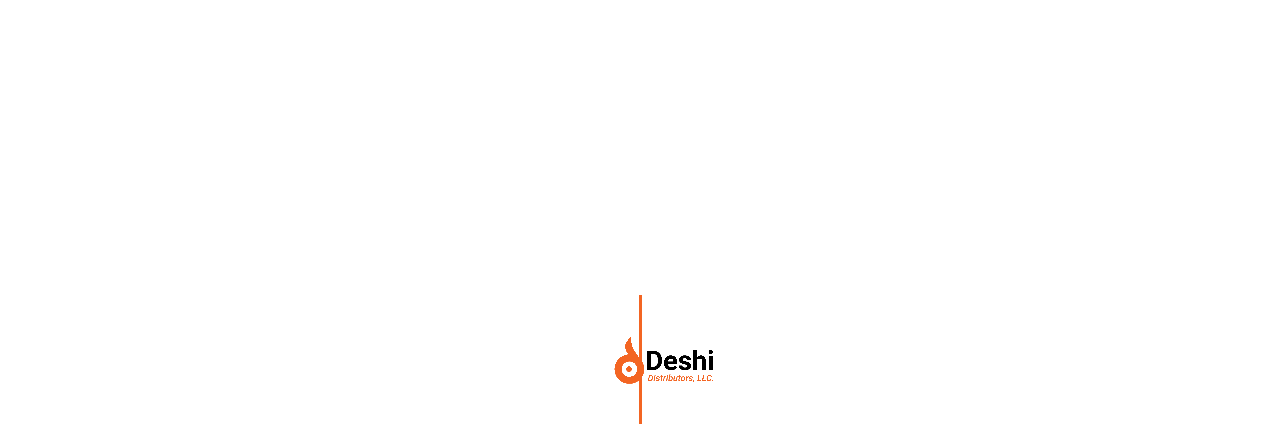

--- FILE ---
content_type: text/html
request_url: https://deshidistributors.com/000191621668.html
body_size: 1049
content:
<!DOCTYPE html>
<html lang="en">
  <head>
    <meta charset="UTF-8" />
    <link rel="icon" type="image/svg+xml" href="/favicon.ico" />
    <meta name="viewport" content="width=device-width, initial-scale=1.0" />
    <title>Deshidistributors</title>
    <!-- Google Web Fonts -->
    <link rel="preconnect" href="https://fonts.googleapis.com" />
    <link rel="preconnect" href="https://fonts.gstatic.com" crossorigin />
    <link
      href="https://fonts.googleapis.com/css2?family=Open+Sans:wght@400;600&family=Raleway:wght@600;800&display=swap"
      rel="stylesheet"
    />
    <!-- Font Awesome -->
    <link
      rel="stylesheet"
      href="https://use.fontawesome.com/releases/v5.15.4/css/all.css"
    />
    <link
      rel="stylesheet"
      href="https://cdnjs.cloudflare.com/ajax/libs/font-awesome/6.7.2/css/all.min.css"
    />
    <!-- JS Link for Product Details Page-->
    <link rel="stylesheet" href="https://cdn.jsdelivr.net/npm/bootstrap-icons@1.7.2/font/bootstrap-icons.css">

    <script type="module" crossorigin src="/assets/index-Dp_fPpWv.js"></script>
    <link rel="stylesheet" crossorigin href="/assets/index-DlUC2JCJ.css">
  </head>
  <body>
    <div id="root"></div>
    <script
      src="https://cdn.jsdelivr.net/npm/bootstrap@5.3.3/dist/js/bootstrap.bundle.min.js"
      integrity="sha384-YvpcrYf0tY3lHB60NNkmXc5s9fDVZLESaAA55NDzOxhy9GkcIdslK1eN7N6jIeHz"
      crossorigin="anonymous"
    ></script>
  <script defer src="https://static.cloudflareinsights.com/beacon.min.js/vcd15cbe7772f49c399c6a5babf22c1241717689176015" integrity="sha512-ZpsOmlRQV6y907TI0dKBHq9Md29nnaEIPlkf84rnaERnq6zvWvPUqr2ft8M1aS28oN72PdrCzSjY4U6VaAw1EQ==" data-cf-beacon='{"version":"2024.11.0","token":"e8c7b4f2e5d1428a8ba2e4e54d7489d0","r":1,"server_timing":{"name":{"cfCacheStatus":true,"cfEdge":true,"cfExtPri":true,"cfL4":true,"cfOrigin":true,"cfSpeedBrain":true},"location_startswith":null}}' crossorigin="anonymous"></script>
</body>
<script>'undefined'=== typeof _trfq || (window._trfq = []);'undefined'=== typeof _trfd && (window._trfd=[]),_trfd.push({'tccl.baseHost':'secureserver.net'},{'ap':'cpsh-oh'},{'server':'p3plzcpnl508230'},{'dcenter':'p3'},{'cp_id':'10282762'},{'cp_cl':'8'}) // Monitoring performance to make your website faster. If you want to opt-out, please contact web hosting support.</script><script src='https://img1.wsimg.com/traffic-assets/js/tccl.min.js'></script></html>


--- FILE ---
content_type: text/javascript
request_url: https://deshidistributors.com/assets/index-Dp_fPpWv.js
body_size: 132123
content:
(function(){const l=document.createElement("link").relList;if(l&&l.supports&&l.supports("modulepreload"))return;for(const o of document.querySelectorAll('link[rel="modulepreload"]'))s(o);new MutationObserver(o=>{for(const c of o)if(c.type==="childList")for(const d of c.addedNodes)d.tagName==="LINK"&&d.rel==="modulepreload"&&s(d)}).observe(document,{childList:!0,subtree:!0});function i(o){const c={};return o.integrity&&(c.integrity=o.integrity),o.referrerPolicy&&(c.referrerPolicy=o.referrerPolicy),o.crossOrigin==="use-credentials"?c.credentials="include":o.crossOrigin==="anonymous"?c.credentials="omit":c.credentials="same-origin",c}function s(o){if(o.ep)return;o.ep=!0;const c=i(o);fetch(o.href,c)}})();function Iy(n){return n&&n.__esModule&&Object.prototype.hasOwnProperty.call(n,"default")?n.default:n}var Wu={exports:{}},Li={};/**
 * @license React
 * react-jsx-runtime.production.js
 *
 * Copyright (c) Meta Platforms, Inc. and affiliates.
 *
 * This source code is licensed under the MIT license found in the
 * LICENSE file in the root directory of this source tree.
 */var Mp;function e0(){if(Mp)return Li;Mp=1;var n=Symbol.for("react.transitional.element"),l=Symbol.for("react.fragment");function i(s,o,c){var d=null;if(c!==void 0&&(d=""+c),o.key!==void 0&&(d=""+o.key),"key"in o){c={};for(var h in o)h!=="key"&&(c[h]=o[h])}else c=o;return o=c.ref,{$$typeof:n,type:s,key:d,ref:o!==void 0?o:null,props:c}}return Li.Fragment=l,Li.jsx=i,Li.jsxs=i,Li}var Rp;function t0(){return Rp||(Rp=1,Wu.exports=e0()),Wu.exports}var m=t0(),Iu={exports:{}},Ee={};/**
 * @license React
 * react.production.js
 *
 * Copyright (c) Meta Platforms, Inc. and affiliates.
 *
 * This source code is licensed under the MIT license found in the
 * LICENSE file in the root directory of this source tree.
 */var Dp;function n0(){if(Dp)return Ee;Dp=1;var n=Symbol.for("react.transitional.element"),l=Symbol.for("react.portal"),i=Symbol.for("react.fragment"),s=Symbol.for("react.strict_mode"),o=Symbol.for("react.profiler"),c=Symbol.for("react.consumer"),d=Symbol.for("react.context"),h=Symbol.for("react.forward_ref"),p=Symbol.for("react.suspense"),g=Symbol.for("react.memo"),y=Symbol.for("react.lazy"),b=Symbol.iterator;function E(O){return O===null||typeof O!="object"?null:(O=b&&O[b]||O["@@iterator"],typeof O=="function"?O:null)}var T={isMounted:function(){return!1},enqueueForceUpdate:function(){},enqueueReplaceState:function(){},enqueueSetState:function(){}},w=Object.assign,j={};function _(O,K,ge){this.props=O,this.context=K,this.refs=j,this.updater=ge||T}_.prototype.isReactComponent={},_.prototype.setState=function(O,K){if(typeof O!="object"&&typeof O!="function"&&O!=null)throw Error("takes an object of state variables to update or a function which returns an object of state variables.");this.updater.enqueueSetState(this,O,K,"setState")},_.prototype.forceUpdate=function(O){this.updater.enqueueForceUpdate(this,O,"forceUpdate")};function C(){}C.prototype=_.prototype;function S(O,K,ge){this.props=O,this.context=K,this.refs=j,this.updater=ge||T}var N=S.prototype=new C;N.constructor=S,w(N,_.prototype),N.isPureReactComponent=!0;var H=Array.isArray,z={H:null,A:null,T:null,S:null},ee=Object.prototype.hasOwnProperty;function ie(O,K,ge,ye,oe,_e){return ge=_e.ref,{$$typeof:n,type:O,key:K,ref:ge!==void 0?ge:null,props:_e}}function I(O,K){return ie(O.type,K,void 0,void 0,void 0,O.props)}function q(O){return typeof O=="object"&&O!==null&&O.$$typeof===n}function Y(O){var K={"=":"=0",":":"=2"};return"$"+O.replace(/[=:]/g,function(ge){return K[ge]})}var ne=/\/+/g;function W(O,K){return typeof O=="object"&&O!==null&&O.key!=null?Y(""+O.key):K.toString(36)}function Q(){}function se(O){switch(O.status){case"fulfilled":return O.value;case"rejected":throw O.reason;default:switch(typeof O.status=="string"?O.then(Q,Q):(O.status="pending",O.then(function(K){O.status==="pending"&&(O.status="fulfilled",O.value=K)},function(K){O.status==="pending"&&(O.status="rejected",O.reason=K)})),O.status){case"fulfilled":return O.value;case"rejected":throw O.reason}}throw O}function ue(O,K,ge,ye,oe){var _e=typeof O;(_e==="undefined"||_e==="boolean")&&(O=null);var Se=!1;if(O===null)Se=!0;else switch(_e){case"bigint":case"string":case"number":Se=!0;break;case"object":switch(O.$$typeof){case n:case l:Se=!0;break;case y:return Se=O._init,ue(Se(O._payload),K,ge,ye,oe)}}if(Se)return oe=oe(O),Se=ye===""?"."+W(O,0):ye,H(oe)?(ge="",Se!=null&&(ge=Se.replace(ne,"$&/")+"/"),ue(oe,K,ge,"",function(ke){return ke})):oe!=null&&(q(oe)&&(oe=I(oe,ge+(oe.key==null||O&&O.key===oe.key?"":(""+oe.key).replace(ne,"$&/")+"/")+Se)),K.push(oe)),1;Se=0;var ct=ye===""?".":ye+":";if(H(O))for(var Re=0;Re<O.length;Re++)ye=O[Re],_e=ct+W(ye,Re),Se+=ue(ye,K,ge,_e,oe);else if(Re=E(O),typeof Re=="function")for(O=Re.call(O),Re=0;!(ye=O.next()).done;)ye=ye.value,_e=ct+W(ye,Re++),Se+=ue(ye,K,ge,_e,oe);else if(_e==="object"){if(typeof O.then=="function")return ue(se(O),K,ge,ye,oe);throw K=String(O),Error("Objects are not valid as a React child (found: "+(K==="[object Object]"?"object with keys {"+Object.keys(O).join(", ")+"}":K)+"). If you meant to render a collection of children, use an array instead.")}return Se}function $(O,K,ge){if(O==null)return O;var ye=[],oe=0;return ue(O,ye,"","",function(_e){return K.call(ge,_e,oe++)}),ye}function he(O){if(O._status===-1){var K=O._result;K=K(),K.then(function(ge){(O._status===0||O._status===-1)&&(O._status=1,O._result=ge)},function(ge){(O._status===0||O._status===-1)&&(O._status=2,O._result=ge)}),O._status===-1&&(O._status=0,O._result=K)}if(O._status===1)return O._result.default;throw O._result}var te=typeof reportError=="function"?reportError:function(O){if(typeof window=="object"&&typeof window.ErrorEvent=="function"){var K=new window.ErrorEvent("error",{bubbles:!0,cancelable:!0,message:typeof O=="object"&&O!==null&&typeof O.message=="string"?String(O.message):String(O),error:O});if(!window.dispatchEvent(K))return}else if(typeof process=="object"&&typeof process.emit=="function"){process.emit("uncaughtException",O);return}console.error(O)};function pe(){}return Ee.Children={map:$,forEach:function(O,K,ge){$(O,function(){K.apply(this,arguments)},ge)},count:function(O){var K=0;return $(O,function(){K++}),K},toArray:function(O){return $(O,function(K){return K})||[]},only:function(O){if(!q(O))throw Error("React.Children.only expected to receive a single React element child.");return O}},Ee.Component=_,Ee.Fragment=i,Ee.Profiler=o,Ee.PureComponent=S,Ee.StrictMode=s,Ee.Suspense=p,Ee.__CLIENT_INTERNALS_DO_NOT_USE_OR_WARN_USERS_THEY_CANNOT_UPGRADE=z,Ee.act=function(){throw Error("act(...) is not supported in production builds of React.")},Ee.cache=function(O){return function(){return O.apply(null,arguments)}},Ee.cloneElement=function(O,K,ge){if(O==null)throw Error("The argument must be a React element, but you passed "+O+".");var ye=w({},O.props),oe=O.key,_e=void 0;if(K!=null)for(Se in K.ref!==void 0&&(_e=void 0),K.key!==void 0&&(oe=""+K.key),K)!ee.call(K,Se)||Se==="key"||Se==="__self"||Se==="__source"||Se==="ref"&&K.ref===void 0||(ye[Se]=K[Se]);var Se=arguments.length-2;if(Se===1)ye.children=ge;else if(1<Se){for(var ct=Array(Se),Re=0;Re<Se;Re++)ct[Re]=arguments[Re+2];ye.children=ct}return ie(O.type,oe,void 0,void 0,_e,ye)},Ee.createContext=function(O){return O={$$typeof:d,_currentValue:O,_currentValue2:O,_threadCount:0,Provider:null,Consumer:null},O.Provider=O,O.Consumer={$$typeof:c,_context:O},O},Ee.createElement=function(O,K,ge){var ye,oe={},_e=null;if(K!=null)for(ye in K.key!==void 0&&(_e=""+K.key),K)ee.call(K,ye)&&ye!=="key"&&ye!=="__self"&&ye!=="__source"&&(oe[ye]=K[ye]);var Se=arguments.length-2;if(Se===1)oe.children=ge;else if(1<Se){for(var ct=Array(Se),Re=0;Re<Se;Re++)ct[Re]=arguments[Re+2];oe.children=ct}if(O&&O.defaultProps)for(ye in Se=O.defaultProps,Se)oe[ye]===void 0&&(oe[ye]=Se[ye]);return ie(O,_e,void 0,void 0,null,oe)},Ee.createRef=function(){return{current:null}},Ee.forwardRef=function(O){return{$$typeof:h,render:O}},Ee.isValidElement=q,Ee.lazy=function(O){return{$$typeof:y,_payload:{_status:-1,_result:O},_init:he}},Ee.memo=function(O,K){return{$$typeof:g,type:O,compare:K===void 0?null:K}},Ee.startTransition=function(O){var K=z.T,ge={};z.T=ge;try{var ye=O(),oe=z.S;oe!==null&&oe(ge,ye),typeof ye=="object"&&ye!==null&&typeof ye.then=="function"&&ye.then(pe,te)}catch(_e){te(_e)}finally{z.T=K}},Ee.unstable_useCacheRefresh=function(){return z.H.useCacheRefresh()},Ee.use=function(O){return z.H.use(O)},Ee.useActionState=function(O,K,ge){return z.H.useActionState(O,K,ge)},Ee.useCallback=function(O,K){return z.H.useCallback(O,K)},Ee.useContext=function(O){return z.H.useContext(O)},Ee.useDebugValue=function(){},Ee.useDeferredValue=function(O,K){return z.H.useDeferredValue(O,K)},Ee.useEffect=function(O,K){return z.H.useEffect(O,K)},Ee.useId=function(){return z.H.useId()},Ee.useImperativeHandle=function(O,K,ge){return z.H.useImperativeHandle(O,K,ge)},Ee.useInsertionEffect=function(O,K){return z.H.useInsertionEffect(O,K)},Ee.useLayoutEffect=function(O,K){return z.H.useLayoutEffect(O,K)},Ee.useMemo=function(O,K){return z.H.useMemo(O,K)},Ee.useOptimistic=function(O,K){return z.H.useOptimistic(O,K)},Ee.useReducer=function(O,K,ge){return z.H.useReducer(O,K,ge)},Ee.useRef=function(O){return z.H.useRef(O)},Ee.useState=function(O){return z.H.useState(O)},Ee.useSyncExternalStore=function(O,K,ge){return z.H.useSyncExternalStore(O,K,ge)},Ee.useTransition=function(){return z.H.useTransition()},Ee.version="19.0.0",Ee}var zp;function Dc(){return zp||(zp=1,Iu.exports=n0()),Iu.exports}var U=Dc();const je=Iy(U);var ec={exports:{}},Bi={},tc={exports:{}},nc={};/**
 * @license React
 * scheduler.production.js
 *
 * Copyright (c) Meta Platforms, Inc. and affiliates.
 *
 * This source code is licensed under the MIT license found in the
 * LICENSE file in the root directory of this source tree.
 */var Lp;function l0(){return Lp||(Lp=1,function(n){function l($,he){var te=$.length;$.push(he);e:for(;0<te;){var pe=te-1>>>1,O=$[pe];if(0<o(O,he))$[pe]=he,$[te]=O,te=pe;else break e}}function i($){return $.length===0?null:$[0]}function s($){if($.length===0)return null;var he=$[0],te=$.pop();if(te!==he){$[0]=te;e:for(var pe=0,O=$.length,K=O>>>1;pe<K;){var ge=2*(pe+1)-1,ye=$[ge],oe=ge+1,_e=$[oe];if(0>o(ye,te))oe<O&&0>o(_e,ye)?($[pe]=_e,$[oe]=te,pe=oe):($[pe]=ye,$[ge]=te,pe=ge);else if(oe<O&&0>o(_e,te))$[pe]=_e,$[oe]=te,pe=oe;else break e}}return he}function o($,he){var te=$.sortIndex-he.sortIndex;return te!==0?te:$.id-he.id}if(n.unstable_now=void 0,typeof performance=="object"&&typeof performance.now=="function"){var c=performance;n.unstable_now=function(){return c.now()}}else{var d=Date,h=d.now();n.unstable_now=function(){return d.now()-h}}var p=[],g=[],y=1,b=null,E=3,T=!1,w=!1,j=!1,_=typeof setTimeout=="function"?setTimeout:null,C=typeof clearTimeout=="function"?clearTimeout:null,S=typeof setImmediate<"u"?setImmediate:null;function N($){for(var he=i(g);he!==null;){if(he.callback===null)s(g);else if(he.startTime<=$)s(g),he.sortIndex=he.expirationTime,l(p,he);else break;he=i(g)}}function H($){if(j=!1,N($),!w)if(i(p)!==null)w=!0,se();else{var he=i(g);he!==null&&ue(H,he.startTime-$)}}var z=!1,ee=-1,ie=5,I=-1;function q(){return!(n.unstable_now()-I<ie)}function Y(){if(z){var $=n.unstable_now();I=$;var he=!0;try{e:{w=!1,j&&(j=!1,C(ee),ee=-1),T=!0;var te=E;try{t:{for(N($),b=i(p);b!==null&&!(b.expirationTime>$&&q());){var pe=b.callback;if(typeof pe=="function"){b.callback=null,E=b.priorityLevel;var O=pe(b.expirationTime<=$);if($=n.unstable_now(),typeof O=="function"){b.callback=O,N($),he=!0;break t}b===i(p)&&s(p),N($)}else s(p);b=i(p)}if(b!==null)he=!0;else{var K=i(g);K!==null&&ue(H,K.startTime-$),he=!1}}break e}finally{b=null,E=te,T=!1}he=void 0}}finally{he?ne():z=!1}}}var ne;if(typeof S=="function")ne=function(){S(Y)};else if(typeof MessageChannel<"u"){var W=new MessageChannel,Q=W.port2;W.port1.onmessage=Y,ne=function(){Q.postMessage(null)}}else ne=function(){_(Y,0)};function se(){z||(z=!0,ne())}function ue($,he){ee=_(function(){$(n.unstable_now())},he)}n.unstable_IdlePriority=5,n.unstable_ImmediatePriority=1,n.unstable_LowPriority=4,n.unstable_NormalPriority=3,n.unstable_Profiling=null,n.unstable_UserBlockingPriority=2,n.unstable_cancelCallback=function($){$.callback=null},n.unstable_continueExecution=function(){w||T||(w=!0,se())},n.unstable_forceFrameRate=function($){0>$||125<$?console.error("forceFrameRate takes a positive int between 0 and 125, forcing frame rates higher than 125 fps is not supported"):ie=0<$?Math.floor(1e3/$):5},n.unstable_getCurrentPriorityLevel=function(){return E},n.unstable_getFirstCallbackNode=function(){return i(p)},n.unstable_next=function($){switch(E){case 1:case 2:case 3:var he=3;break;default:he=E}var te=E;E=he;try{return $()}finally{E=te}},n.unstable_pauseExecution=function(){},n.unstable_requestPaint=function(){},n.unstable_runWithPriority=function($,he){switch($){case 1:case 2:case 3:case 4:case 5:break;default:$=3}var te=E;E=$;try{return he()}finally{E=te}},n.unstable_scheduleCallback=function($,he,te){var pe=n.unstable_now();switch(typeof te=="object"&&te!==null?(te=te.delay,te=typeof te=="number"&&0<te?pe+te:pe):te=pe,$){case 1:var O=-1;break;case 2:O=250;break;case 5:O=1073741823;break;case 4:O=1e4;break;default:O=5e3}return O=te+O,$={id:y++,callback:he,priorityLevel:$,startTime:te,expirationTime:O,sortIndex:-1},te>pe?($.sortIndex=te,l(g,$),i(p)===null&&$===i(g)&&(j?(C(ee),ee=-1):j=!0,ue(H,te-pe))):($.sortIndex=O,l(p,$),w||T||(w=!0,se())),$},n.unstable_shouldYield=q,n.unstable_wrapCallback=function($){var he=E;return function(){var te=E;E=he;try{return $.apply(this,arguments)}finally{E=te}}}}(nc)),nc}var Bp;function a0(){return Bp||(Bp=1,tc.exports=l0()),tc.exports}var lc={exports:{}},St={};/**
 * @license React
 * react-dom.production.js
 *
 * Copyright (c) Meta Platforms, Inc. and affiliates.
 *
 * This source code is licensed under the MIT license found in the
 * LICENSE file in the root directory of this source tree.
 */var Up;function i0(){if(Up)return St;Up=1;var n=Dc();function l(p){var g="https://react.dev/errors/"+p;if(1<arguments.length){g+="?args[]="+encodeURIComponent(arguments[1]);for(var y=2;y<arguments.length;y++)g+="&args[]="+encodeURIComponent(arguments[y])}return"Minified React error #"+p+"; visit "+g+" for the full message or use the non-minified dev environment for full errors and additional helpful warnings."}function i(){}var s={d:{f:i,r:function(){throw Error(l(522))},D:i,C:i,L:i,m:i,X:i,S:i,M:i},p:0,findDOMNode:null},o=Symbol.for("react.portal");function c(p,g,y){var b=3<arguments.length&&arguments[3]!==void 0?arguments[3]:null;return{$$typeof:o,key:b==null?null:""+b,children:p,containerInfo:g,implementation:y}}var d=n.__CLIENT_INTERNALS_DO_NOT_USE_OR_WARN_USERS_THEY_CANNOT_UPGRADE;function h(p,g){if(p==="font")return"";if(typeof g=="string")return g==="use-credentials"?g:""}return St.__DOM_INTERNALS_DO_NOT_USE_OR_WARN_USERS_THEY_CANNOT_UPGRADE=s,St.createPortal=function(p,g){var y=2<arguments.length&&arguments[2]!==void 0?arguments[2]:null;if(!g||g.nodeType!==1&&g.nodeType!==9&&g.nodeType!==11)throw Error(l(299));return c(p,g,null,y)},St.flushSync=function(p){var g=d.T,y=s.p;try{if(d.T=null,s.p=2,p)return p()}finally{d.T=g,s.p=y,s.d.f()}},St.preconnect=function(p,g){typeof p=="string"&&(g?(g=g.crossOrigin,g=typeof g=="string"?g==="use-credentials"?g:"":void 0):g=null,s.d.C(p,g))},St.prefetchDNS=function(p){typeof p=="string"&&s.d.D(p)},St.preinit=function(p,g){if(typeof p=="string"&&g&&typeof g.as=="string"){var y=g.as,b=h(y,g.crossOrigin),E=typeof g.integrity=="string"?g.integrity:void 0,T=typeof g.fetchPriority=="string"?g.fetchPriority:void 0;y==="style"?s.d.S(p,typeof g.precedence=="string"?g.precedence:void 0,{crossOrigin:b,integrity:E,fetchPriority:T}):y==="script"&&s.d.X(p,{crossOrigin:b,integrity:E,fetchPriority:T,nonce:typeof g.nonce=="string"?g.nonce:void 0})}},St.preinitModule=function(p,g){if(typeof p=="string")if(typeof g=="object"&&g!==null){if(g.as==null||g.as==="script"){var y=h(g.as,g.crossOrigin);s.d.M(p,{crossOrigin:y,integrity:typeof g.integrity=="string"?g.integrity:void 0,nonce:typeof g.nonce=="string"?g.nonce:void 0})}}else g==null&&s.d.M(p)},St.preload=function(p,g){if(typeof p=="string"&&typeof g=="object"&&g!==null&&typeof g.as=="string"){var y=g.as,b=h(y,g.crossOrigin);s.d.L(p,y,{crossOrigin:b,integrity:typeof g.integrity=="string"?g.integrity:void 0,nonce:typeof g.nonce=="string"?g.nonce:void 0,type:typeof g.type=="string"?g.type:void 0,fetchPriority:typeof g.fetchPriority=="string"?g.fetchPriority:void 0,referrerPolicy:typeof g.referrerPolicy=="string"?g.referrerPolicy:void 0,imageSrcSet:typeof g.imageSrcSet=="string"?g.imageSrcSet:void 0,imageSizes:typeof g.imageSizes=="string"?g.imageSizes:void 0,media:typeof g.media=="string"?g.media:void 0})}},St.preloadModule=function(p,g){if(typeof p=="string")if(g){var y=h(g.as,g.crossOrigin);s.d.m(p,{as:typeof g.as=="string"&&g.as!=="script"?g.as:void 0,crossOrigin:y,integrity:typeof g.integrity=="string"?g.integrity:void 0})}else s.d.m(p)},St.requestFormReset=function(p){s.d.r(p)},St.unstable_batchedUpdates=function(p,g){return p(g)},St.useFormState=function(p,g,y){return d.H.useFormState(p,g,y)},St.useFormStatus=function(){return d.H.useHostTransitionStatus()},St.version="19.0.0",St}var Hp;function s0(){if(Hp)return lc.exports;Hp=1;function n(){if(!(typeof __REACT_DEVTOOLS_GLOBAL_HOOK__>"u"||typeof __REACT_DEVTOOLS_GLOBAL_HOOK__.checkDCE!="function"))try{__REACT_DEVTOOLS_GLOBAL_HOOK__.checkDCE(n)}catch(l){console.error(l)}}return n(),lc.exports=i0(),lc.exports}/**
 * @license React
 * react-dom-client.production.js
 *
 * Copyright (c) Meta Platforms, Inc. and affiliates.
 *
 * This source code is licensed under the MIT license found in the
 * LICENSE file in the root directory of this source tree.
 */var qp;function r0(){if(qp)return Bi;qp=1;var n=a0(),l=Dc(),i=s0();function s(e){var t="https://react.dev/errors/"+e;if(1<arguments.length){t+="?args[]="+encodeURIComponent(arguments[1]);for(var a=2;a<arguments.length;a++)t+="&args[]="+encodeURIComponent(arguments[a])}return"Minified React error #"+e+"; visit "+t+" for the full message or use the non-minified dev environment for full errors and additional helpful warnings."}function o(e){return!(!e||e.nodeType!==1&&e.nodeType!==9&&e.nodeType!==11)}var c=Symbol.for("react.element"),d=Symbol.for("react.transitional.element"),h=Symbol.for("react.portal"),p=Symbol.for("react.fragment"),g=Symbol.for("react.strict_mode"),y=Symbol.for("react.profiler"),b=Symbol.for("react.provider"),E=Symbol.for("react.consumer"),T=Symbol.for("react.context"),w=Symbol.for("react.forward_ref"),j=Symbol.for("react.suspense"),_=Symbol.for("react.suspense_list"),C=Symbol.for("react.memo"),S=Symbol.for("react.lazy"),N=Symbol.for("react.offscreen"),H=Symbol.for("react.memo_cache_sentinel"),z=Symbol.iterator;function ee(e){return e===null||typeof e!="object"?null:(e=z&&e[z]||e["@@iterator"],typeof e=="function"?e:null)}var ie=Symbol.for("react.client.reference");function I(e){if(e==null)return null;if(typeof e=="function")return e.$$typeof===ie?null:e.displayName||e.name||null;if(typeof e=="string")return e;switch(e){case p:return"Fragment";case h:return"Portal";case y:return"Profiler";case g:return"StrictMode";case j:return"Suspense";case _:return"SuspenseList"}if(typeof e=="object")switch(e.$$typeof){case T:return(e.displayName||"Context")+".Provider";case E:return(e._context.displayName||"Context")+".Consumer";case w:var t=e.render;return e=e.displayName,e||(e=t.displayName||t.name||"",e=e!==""?"ForwardRef("+e+")":"ForwardRef"),e;case C:return t=e.displayName||null,t!==null?t:I(e.type)||"Memo";case S:t=e._payload,e=e._init;try{return I(e(t))}catch{}}return null}var q=l.__CLIENT_INTERNALS_DO_NOT_USE_OR_WARN_USERS_THEY_CANNOT_UPGRADE,Y=Object.assign,ne,W;function Q(e){if(ne===void 0)try{throw Error()}catch(a){var t=a.stack.trim().match(/\n( *(at )?)/);ne=t&&t[1]||"",W=-1<a.stack.indexOf(`
    at`)?" (<anonymous>)":-1<a.stack.indexOf("@")?"@unknown:0:0":""}return`
`+ne+e+W}var se=!1;function ue(e,t){if(!e||se)return"";se=!0;var a=Error.prepareStackTrace;Error.prepareStackTrace=void 0;try{var r={DetermineComponentFrameRoot:function(){try{if(t){var J=function(){throw Error()};if(Object.defineProperty(J.prototype,"props",{set:function(){throw Error()}}),typeof Reflect=="object"&&Reflect.construct){try{Reflect.construct(J,[])}catch(F){var G=F}Reflect.construct(e,[],J)}else{try{J.call()}catch(F){G=F}e.call(J.prototype)}}else{try{throw Error()}catch(F){G=F}(J=e())&&typeof J.catch=="function"&&J.catch(function(){})}}catch(F){if(F&&G&&typeof F.stack=="string")return[F.stack,G.stack]}return[null,null]}};r.DetermineComponentFrameRoot.displayName="DetermineComponentFrameRoot";var u=Object.getOwnPropertyDescriptor(r.DetermineComponentFrameRoot,"name");u&&u.configurable&&Object.defineProperty(r.DetermineComponentFrameRoot,"name",{value:"DetermineComponentFrameRoot"});var f=r.DetermineComponentFrameRoot(),v=f[0],x=f[1];if(v&&x){var A=v.split(`
`),D=x.split(`
`);for(u=r=0;r<A.length&&!A[r].includes("DetermineComponentFrameRoot");)r++;for(;u<D.length&&!D[u].includes("DetermineComponentFrameRoot");)u++;if(r===A.length||u===D.length)for(r=A.length-1,u=D.length-1;1<=r&&0<=u&&A[r]!==D[u];)u--;for(;1<=r&&0<=u;r--,u--)if(A[r]!==D[u]){if(r!==1||u!==1)do if(r--,u--,0>u||A[r]!==D[u]){var P=`
`+A[r].replace(" at new "," at ");return e.displayName&&P.includes("<anonymous>")&&(P=P.replace("<anonymous>",e.displayName)),P}while(1<=r&&0<=u);break}}}finally{se=!1,Error.prepareStackTrace=a}return(a=e?e.displayName||e.name:"")?Q(a):""}function $(e){switch(e.tag){case 26:case 27:case 5:return Q(e.type);case 16:return Q("Lazy");case 13:return Q("Suspense");case 19:return Q("SuspenseList");case 0:case 15:return e=ue(e.type,!1),e;case 11:return e=ue(e.type.render,!1),e;case 1:return e=ue(e.type,!0),e;default:return""}}function he(e){try{var t="";do t+=$(e),e=e.return;while(e);return t}catch(a){return`
Error generating stack: `+a.message+`
`+a.stack}}function te(e){var t=e,a=e;if(e.alternate)for(;t.return;)t=t.return;else{e=t;do t=e,t.flags&4098&&(a=t.return),e=t.return;while(e)}return t.tag===3?a:null}function pe(e){if(e.tag===13){var t=e.memoizedState;if(t===null&&(e=e.alternate,e!==null&&(t=e.memoizedState)),t!==null)return t.dehydrated}return null}function O(e){if(te(e)!==e)throw Error(s(188))}function K(e){var t=e.alternate;if(!t){if(t=te(e),t===null)throw Error(s(188));return t!==e?null:e}for(var a=e,r=t;;){var u=a.return;if(u===null)break;var f=u.alternate;if(f===null){if(r=u.return,r!==null){a=r;continue}break}if(u.child===f.child){for(f=u.child;f;){if(f===a)return O(u),e;if(f===r)return O(u),t;f=f.sibling}throw Error(s(188))}if(a.return!==r.return)a=u,r=f;else{for(var v=!1,x=u.child;x;){if(x===a){v=!0,a=u,r=f;break}if(x===r){v=!0,r=u,a=f;break}x=x.sibling}if(!v){for(x=f.child;x;){if(x===a){v=!0,a=f,r=u;break}if(x===r){v=!0,r=f,a=u;break}x=x.sibling}if(!v)throw Error(s(189))}}if(a.alternate!==r)throw Error(s(190))}if(a.tag!==3)throw Error(s(188));return a.stateNode.current===a?e:t}function ge(e){var t=e.tag;if(t===5||t===26||t===27||t===6)return e;for(e=e.child;e!==null;){if(t=ge(e),t!==null)return t;e=e.sibling}return null}var ye=Array.isArray,oe=i.__DOM_INTERNALS_DO_NOT_USE_OR_WARN_USERS_THEY_CANNOT_UPGRADE,_e={pending:!1,data:null,method:null,action:null},Se=[],ct=-1;function Re(e){return{current:e}}function ke(e){0>ct||(e.current=Se[ct],Se[ct]=null,ct--)}function qe(e,t){ct++,Se[ct]=e.current,e.current=t}var Dt=Re(null),bl=Re(null),ln=Re(null),xl=Re(null);function Ha(e,t){switch(qe(ln,t),qe(bl,e),qe(Dt,null),e=t.nodeType,e){case 9:case 11:t=(t=t.documentElement)&&(t=t.namespaceURI)?sp(t):0;break;default:if(e=e===8?t.parentNode:t,t=e.tagName,e=e.namespaceURI)e=sp(e),t=rp(e,t);else switch(t){case"svg":t=1;break;case"math":t=2;break;default:t=0}}ke(Dt),qe(Dt,t)}function Sl(){ke(Dt),ke(bl),ke(ln)}function Ii(e){e.memoizedState!==null&&qe(xl,e);var t=Dt.current,a=rp(t,e.type);t!==a&&(qe(bl,e),qe(Dt,a))}function M(e){bl.current===e&&(ke(Dt),ke(bl)),xl.current===e&&(ke(xl),_i._currentValue=_e)}var V=Object.prototype.hasOwnProperty,X=n.unstable_scheduleCallback,re=n.unstable_cancelCallback,ae=n.unstable_shouldYield,le=n.unstable_requestPaint,de=n.unstable_now,Te=n.unstable_getCurrentPriorityLevel,Je=n.unstable_ImmediatePriority,We=n.unstable_UserBlockingPriority,zt=n.unstable_NormalPriority,Xr=n.unstable_LowPriority,Kl=n.unstable_IdlePriority,qa=n.log,Fr=n.unstable_setDisableYieldValue,Pn=null,Et=null;function es(e){if(Et&&typeof Et.onCommitFiberRoot=="function")try{Et.onCommitFiberRoot(Pn,e,void 0,(e.current.flags&128)===128)}catch{}}function Qn(e){if(typeof qa=="function"&&Fr(e),Et&&typeof Et.setStrictMode=="function")try{Et.setStrictMode(Pn,e)}catch{}}var Lt=Math.clz32?Math.clz32:Vg,Hg=Math.log,qg=Math.LN2;function Vg(e){return e>>>=0,e===0?32:31-(Hg(e)/qg|0)|0}var ts=128,ns=4194304;function wl(e){var t=e&42;if(t!==0)return t;switch(e&-e){case 1:return 1;case 2:return 2;case 4:return 4;case 8:return 8;case 16:return 16;case 32:return 32;case 64:return 64;case 128:case 256:case 512:case 1024:case 2048:case 4096:case 8192:case 16384:case 32768:case 65536:case 131072:case 262144:case 524288:case 1048576:case 2097152:return e&4194176;case 4194304:case 8388608:case 16777216:case 33554432:return e&62914560;case 67108864:return 67108864;case 134217728:return 134217728;case 268435456:return 268435456;case 536870912:return 536870912;case 1073741824:return 0;default:return e}}function ls(e,t){var a=e.pendingLanes;if(a===0)return 0;var r=0,u=e.suspendedLanes,f=e.pingedLanes,v=e.warmLanes;e=e.finishedLanes!==0;var x=a&134217727;return x!==0?(a=x&~u,a!==0?r=wl(a):(f&=x,f!==0?r=wl(f):e||(v=x&~v,v!==0&&(r=wl(v))))):(x=a&~u,x!==0?r=wl(x):f!==0?r=wl(f):e||(v=a&~v,v!==0&&(r=wl(v)))),r===0?0:t!==0&&t!==r&&!(t&u)&&(u=r&-r,v=t&-t,u>=v||u===32&&(v&4194176)!==0)?t:r}function Va(e,t){return(e.pendingLanes&~(e.suspendedLanes&~e.pingedLanes)&t)===0}function Gg(e,t){switch(e){case 1:case 2:case 4:case 8:return t+250;case 16:case 32:case 64:case 128:case 256:case 512:case 1024:case 2048:case 4096:case 8192:case 16384:case 32768:case 65536:case 131072:case 262144:case 524288:case 1048576:case 2097152:return t+5e3;case 4194304:case 8388608:case 16777216:case 33554432:return-1;case 67108864:case 134217728:case 268435456:case 536870912:case 1073741824:return-1;default:return-1}}function Jc(){var e=ts;return ts<<=1,!(ts&4194176)&&(ts=128),e}function Wc(){var e=ns;return ns<<=1,!(ns&62914560)&&(ns=4194304),e}function Pr(e){for(var t=[],a=0;31>a;a++)t.push(e);return t}function Ga(e,t){e.pendingLanes|=t,t!==268435456&&(e.suspendedLanes=0,e.pingedLanes=0,e.warmLanes=0)}function Yg(e,t,a,r,u,f){var v=e.pendingLanes;e.pendingLanes=a,e.suspendedLanes=0,e.pingedLanes=0,e.warmLanes=0,e.expiredLanes&=a,e.entangledLanes&=a,e.errorRecoveryDisabledLanes&=a,e.shellSuspendCounter=0;var x=e.entanglements,A=e.expirationTimes,D=e.hiddenUpdates;for(a=v&~a;0<a;){var P=31-Lt(a),J=1<<P;x[P]=0,A[P]=-1;var G=D[P];if(G!==null)for(D[P]=null,P=0;P<G.length;P++){var F=G[P];F!==null&&(F.lane&=-536870913)}a&=~J}r!==0&&Ic(e,r,0),f!==0&&u===0&&e.tag!==0&&(e.suspendedLanes|=f&~(v&~t))}function Ic(e,t,a){e.pendingLanes|=t,e.suspendedLanes&=~t;var r=31-Lt(t);e.entangledLanes|=t,e.entanglements[r]=e.entanglements[r]|1073741824|a&4194218}function ef(e,t){var a=e.entangledLanes|=t;for(e=e.entanglements;a;){var r=31-Lt(a),u=1<<r;u&t|e[r]&t&&(e[r]|=t),a&=~u}}function tf(e){return e&=-e,2<e?8<e?e&134217727?32:268435456:8:2}function nf(){var e=oe.p;return e!==0?e:(e=window.event,e===void 0?32:Np(e.type))}function kg(e,t){var a=oe.p;try{return oe.p=e,t()}finally{oe.p=a}}var Zn=Math.random().toString(36).slice(2),bt="__reactFiber$"+Zn,jt="__reactProps$"+Zn,Jl="__reactContainer$"+Zn,Qr="__reactEvents$"+Zn,Xg="__reactListeners$"+Zn,Fg="__reactHandles$"+Zn,lf="__reactResources$"+Zn,Ya="__reactMarker$"+Zn;function Zr(e){delete e[bt],delete e[jt],delete e[Qr],delete e[Xg],delete e[Fg]}function El(e){var t=e[bt];if(t)return t;for(var a=e.parentNode;a;){if(t=a[Jl]||a[bt]){if(a=t.alternate,t.child!==null||a!==null&&a.child!==null)for(e=cp(e);e!==null;){if(a=e[bt])return a;e=cp(e)}return t}e=a,a=e.parentNode}return null}function Wl(e){if(e=e[bt]||e[Jl]){var t=e.tag;if(t===5||t===6||t===13||t===26||t===27||t===3)return e}return null}function ka(e){var t=e.tag;if(t===5||t===26||t===27||t===6)return e.stateNode;throw Error(s(33))}function Il(e){var t=e[lf];return t||(t=e[lf]={hoistableStyles:new Map,hoistableScripts:new Map}),t}function ft(e){e[Ya]=!0}var af=new Set,sf={};function Tl(e,t){ea(e,t),ea(e+"Capture",t)}function ea(e,t){for(sf[e]=t,e=0;e<t.length;e++)af.add(t[e])}var An=!(typeof window>"u"||typeof window.document>"u"||typeof window.document.createElement>"u"),Pg=RegExp("^[:A-Z_a-z\\u00C0-\\u00D6\\u00D8-\\u00F6\\u00F8-\\u02FF\\u0370-\\u037D\\u037F-\\u1FFF\\u200C-\\u200D\\u2070-\\u218F\\u2C00-\\u2FEF\\u3001-\\uD7FF\\uF900-\\uFDCF\\uFDF0-\\uFFFD][:A-Z_a-z\\u00C0-\\u00D6\\u00D8-\\u00F6\\u00F8-\\u02FF\\u0370-\\u037D\\u037F-\\u1FFF\\u200C-\\u200D\\u2070-\\u218F\\u2C00-\\u2FEF\\u3001-\\uD7FF\\uF900-\\uFDCF\\uFDF0-\\uFFFD\\-.0-9\\u00B7\\u0300-\\u036F\\u203F-\\u2040]*$"),rf={},of={};function Qg(e){return V.call(of,e)?!0:V.call(rf,e)?!1:Pg.test(e)?of[e]=!0:(rf[e]=!0,!1)}function as(e,t,a){if(Qg(t))if(a===null)e.removeAttribute(t);else{switch(typeof a){case"undefined":case"function":case"symbol":e.removeAttribute(t);return;case"boolean":var r=t.toLowerCase().slice(0,5);if(r!=="data-"&&r!=="aria-"){e.removeAttribute(t);return}}e.setAttribute(t,""+a)}}function is(e,t,a){if(a===null)e.removeAttribute(t);else{switch(typeof a){case"undefined":case"function":case"symbol":case"boolean":e.removeAttribute(t);return}e.setAttribute(t,""+a)}}function Cn(e,t,a,r){if(r===null)e.removeAttribute(a);else{switch(typeof r){case"undefined":case"function":case"symbol":case"boolean":e.removeAttribute(a);return}e.setAttributeNS(t,a,""+r)}}function Xt(e){switch(typeof e){case"bigint":case"boolean":case"number":case"string":case"undefined":return e;case"object":return e;default:return""}}function uf(e){var t=e.type;return(e=e.nodeName)&&e.toLowerCase()==="input"&&(t==="checkbox"||t==="radio")}function Zg(e){var t=uf(e)?"checked":"value",a=Object.getOwnPropertyDescriptor(e.constructor.prototype,t),r=""+e[t];if(!e.hasOwnProperty(t)&&typeof a<"u"&&typeof a.get=="function"&&typeof a.set=="function"){var u=a.get,f=a.set;return Object.defineProperty(e,t,{configurable:!0,get:function(){return u.call(this)},set:function(v){r=""+v,f.call(this,v)}}),Object.defineProperty(e,t,{enumerable:a.enumerable}),{getValue:function(){return r},setValue:function(v){r=""+v},stopTracking:function(){e._valueTracker=null,delete e[t]}}}}function ss(e){e._valueTracker||(e._valueTracker=Zg(e))}function cf(e){if(!e)return!1;var t=e._valueTracker;if(!t)return!0;var a=t.getValue(),r="";return e&&(r=uf(e)?e.checked?"true":"false":e.value),e=r,e!==a?(t.setValue(e),!0):!1}function rs(e){if(e=e||(typeof document<"u"?document:void 0),typeof e>"u")return null;try{return e.activeElement||e.body}catch{return e.body}}var $g=/[\n"\\]/g;function Ft(e){return e.replace($g,function(t){return"\\"+t.charCodeAt(0).toString(16)+" "})}function $r(e,t,a,r,u,f,v,x){e.name="",v!=null&&typeof v!="function"&&typeof v!="symbol"&&typeof v!="boolean"?e.type=v:e.removeAttribute("type"),t!=null?v==="number"?(t===0&&e.value===""||e.value!=t)&&(e.value=""+Xt(t)):e.value!==""+Xt(t)&&(e.value=""+Xt(t)):v!=="submit"&&v!=="reset"||e.removeAttribute("value"),t!=null?Kr(e,v,Xt(t)):a!=null?Kr(e,v,Xt(a)):r!=null&&e.removeAttribute("value"),u==null&&f!=null&&(e.defaultChecked=!!f),u!=null&&(e.checked=u&&typeof u!="function"&&typeof u!="symbol"),x!=null&&typeof x!="function"&&typeof x!="symbol"&&typeof x!="boolean"?e.name=""+Xt(x):e.removeAttribute("name")}function ff(e,t,a,r,u,f,v,x){if(f!=null&&typeof f!="function"&&typeof f!="symbol"&&typeof f!="boolean"&&(e.type=f),t!=null||a!=null){if(!(f!=="submit"&&f!=="reset"||t!=null))return;a=a!=null?""+Xt(a):"",t=t!=null?""+Xt(t):a,x||t===e.value||(e.value=t),e.defaultValue=t}r=r??u,r=typeof r!="function"&&typeof r!="symbol"&&!!r,e.checked=x?e.checked:!!r,e.defaultChecked=!!r,v!=null&&typeof v!="function"&&typeof v!="symbol"&&typeof v!="boolean"&&(e.name=v)}function Kr(e,t,a){t==="number"&&rs(e.ownerDocument)===e||e.defaultValue===""+a||(e.defaultValue=""+a)}function ta(e,t,a,r){if(e=e.options,t){t={};for(var u=0;u<a.length;u++)t["$"+a[u]]=!0;for(a=0;a<e.length;a++)u=t.hasOwnProperty("$"+e[a].value),e[a].selected!==u&&(e[a].selected=u),u&&r&&(e[a].defaultSelected=!0)}else{for(a=""+Xt(a),t=null,u=0;u<e.length;u++){if(e[u].value===a){e[u].selected=!0,r&&(e[u].defaultSelected=!0);return}t!==null||e[u].disabled||(t=e[u])}t!==null&&(t.selected=!0)}}function df(e,t,a){if(t!=null&&(t=""+Xt(t),t!==e.value&&(e.value=t),a==null)){e.defaultValue!==t&&(e.defaultValue=t);return}e.defaultValue=a!=null?""+Xt(a):""}function hf(e,t,a,r){if(t==null){if(r!=null){if(a!=null)throw Error(s(92));if(ye(r)){if(1<r.length)throw Error(s(93));r=r[0]}a=r}a==null&&(a=""),t=a}a=Xt(t),e.defaultValue=a,r=e.textContent,r===a&&r!==""&&r!==null&&(e.value=r)}function na(e,t){if(t){var a=e.firstChild;if(a&&a===e.lastChild&&a.nodeType===3){a.nodeValue=t;return}}e.textContent=t}var Kg=new Set("animationIterationCount aspectRatio borderImageOutset borderImageSlice borderImageWidth boxFlex boxFlexGroup boxOrdinalGroup columnCount columns flex flexGrow flexPositive flexShrink flexNegative flexOrder gridArea gridRow gridRowEnd gridRowSpan gridRowStart gridColumn gridColumnEnd gridColumnSpan gridColumnStart fontWeight lineClamp lineHeight opacity order orphans scale tabSize widows zIndex zoom fillOpacity floodOpacity stopOpacity strokeDasharray strokeDashoffset strokeMiterlimit strokeOpacity strokeWidth MozAnimationIterationCount MozBoxFlex MozBoxFlexGroup MozLineClamp msAnimationIterationCount msFlex msZoom msFlexGrow msFlexNegative msFlexOrder msFlexPositive msFlexShrink msGridColumn msGridColumnSpan msGridRow msGridRowSpan WebkitAnimationIterationCount WebkitBoxFlex WebKitBoxFlexGroup WebkitBoxOrdinalGroup WebkitColumnCount WebkitColumns WebkitFlex WebkitFlexGrow WebkitFlexPositive WebkitFlexShrink WebkitLineClamp".split(" "));function pf(e,t,a){var r=t.indexOf("--")===0;a==null||typeof a=="boolean"||a===""?r?e.setProperty(t,""):t==="float"?e.cssFloat="":e[t]="":r?e.setProperty(t,a):typeof a!="number"||a===0||Kg.has(t)?t==="float"?e.cssFloat=a:e[t]=(""+a).trim():e[t]=a+"px"}function mf(e,t,a){if(t!=null&&typeof t!="object")throw Error(s(62));if(e=e.style,a!=null){for(var r in a)!a.hasOwnProperty(r)||t!=null&&t.hasOwnProperty(r)||(r.indexOf("--")===0?e.setProperty(r,""):r==="float"?e.cssFloat="":e[r]="");for(var u in t)r=t[u],t.hasOwnProperty(u)&&a[u]!==r&&pf(e,u,r)}else for(var f in t)t.hasOwnProperty(f)&&pf(e,f,t[f])}function Jr(e){if(e.indexOf("-")===-1)return!1;switch(e){case"annotation-xml":case"color-profile":case"font-face":case"font-face-src":case"font-face-uri":case"font-face-format":case"font-face-name":case"missing-glyph":return!1;default:return!0}}var Jg=new Map([["acceptCharset","accept-charset"],["htmlFor","for"],["httpEquiv","http-equiv"],["crossOrigin","crossorigin"],["accentHeight","accent-height"],["alignmentBaseline","alignment-baseline"],["arabicForm","arabic-form"],["baselineShift","baseline-shift"],["capHeight","cap-height"],["clipPath","clip-path"],["clipRule","clip-rule"],["colorInterpolation","color-interpolation"],["colorInterpolationFilters","color-interpolation-filters"],["colorProfile","color-profile"],["colorRendering","color-rendering"],["dominantBaseline","dominant-baseline"],["enableBackground","enable-background"],["fillOpacity","fill-opacity"],["fillRule","fill-rule"],["floodColor","flood-color"],["floodOpacity","flood-opacity"],["fontFamily","font-family"],["fontSize","font-size"],["fontSizeAdjust","font-size-adjust"],["fontStretch","font-stretch"],["fontStyle","font-style"],["fontVariant","font-variant"],["fontWeight","font-weight"],["glyphName","glyph-name"],["glyphOrientationHorizontal","glyph-orientation-horizontal"],["glyphOrientationVertical","glyph-orientation-vertical"],["horizAdvX","horiz-adv-x"],["horizOriginX","horiz-origin-x"],["imageRendering","image-rendering"],["letterSpacing","letter-spacing"],["lightingColor","lighting-color"],["markerEnd","marker-end"],["markerMid","marker-mid"],["markerStart","marker-start"],["overlinePosition","overline-position"],["overlineThickness","overline-thickness"],["paintOrder","paint-order"],["panose-1","panose-1"],["pointerEvents","pointer-events"],["renderingIntent","rendering-intent"],["shapeRendering","shape-rendering"],["stopColor","stop-color"],["stopOpacity","stop-opacity"],["strikethroughPosition","strikethrough-position"],["strikethroughThickness","strikethrough-thickness"],["strokeDasharray","stroke-dasharray"],["strokeDashoffset","stroke-dashoffset"],["strokeLinecap","stroke-linecap"],["strokeLinejoin","stroke-linejoin"],["strokeMiterlimit","stroke-miterlimit"],["strokeOpacity","stroke-opacity"],["strokeWidth","stroke-width"],["textAnchor","text-anchor"],["textDecoration","text-decoration"],["textRendering","text-rendering"],["transformOrigin","transform-origin"],["underlinePosition","underline-position"],["underlineThickness","underline-thickness"],["unicodeBidi","unicode-bidi"],["unicodeRange","unicode-range"],["unitsPerEm","units-per-em"],["vAlphabetic","v-alphabetic"],["vHanging","v-hanging"],["vIdeographic","v-ideographic"],["vMathematical","v-mathematical"],["vectorEffect","vector-effect"],["vertAdvY","vert-adv-y"],["vertOriginX","vert-origin-x"],["vertOriginY","vert-origin-y"],["wordSpacing","word-spacing"],["writingMode","writing-mode"],["xmlnsXlink","xmlns:xlink"],["xHeight","x-height"]]),Wg=/^[\u0000-\u001F ]*j[\r\n\t]*a[\r\n\t]*v[\r\n\t]*a[\r\n\t]*s[\r\n\t]*c[\r\n\t]*r[\r\n\t]*i[\r\n\t]*p[\r\n\t]*t[\r\n\t]*:/i;function os(e){return Wg.test(""+e)?"javascript:throw new Error('React has blocked a javascript: URL as a security precaution.')":e}var Wr=null;function Ir(e){return e=e.target||e.srcElement||window,e.correspondingUseElement&&(e=e.correspondingUseElement),e.nodeType===3?e.parentNode:e}var la=null,aa=null;function gf(e){var t=Wl(e);if(t&&(e=t.stateNode)){var a=e[jt]||null;e:switch(e=t.stateNode,t.type){case"input":if($r(e,a.value,a.defaultValue,a.defaultValue,a.checked,a.defaultChecked,a.type,a.name),t=a.name,a.type==="radio"&&t!=null){for(a=e;a.parentNode;)a=a.parentNode;for(a=a.querySelectorAll('input[name="'+Ft(""+t)+'"][type="radio"]'),t=0;t<a.length;t++){var r=a[t];if(r!==e&&r.form===e.form){var u=r[jt]||null;if(!u)throw Error(s(90));$r(r,u.value,u.defaultValue,u.defaultValue,u.checked,u.defaultChecked,u.type,u.name)}}for(t=0;t<a.length;t++)r=a[t],r.form===e.form&&cf(r)}break e;case"textarea":df(e,a.value,a.defaultValue);break e;case"select":t=a.value,t!=null&&ta(e,!!a.multiple,t,!1)}}}var eo=!1;function vf(e,t,a){if(eo)return e(t,a);eo=!0;try{var r=e(t);return r}finally{if(eo=!1,(la!==null||aa!==null)&&(Fs(),la&&(t=la,e=aa,aa=la=null,gf(t),e)))for(t=0;t<e.length;t++)gf(e[t])}}function Xa(e,t){var a=e.stateNode;if(a===null)return null;var r=a[jt]||null;if(r===null)return null;a=r[t];e:switch(t){case"onClick":case"onClickCapture":case"onDoubleClick":case"onDoubleClickCapture":case"onMouseDown":case"onMouseDownCapture":case"onMouseMove":case"onMouseMoveCapture":case"onMouseUp":case"onMouseUpCapture":case"onMouseEnter":(r=!r.disabled)||(e=e.type,r=!(e==="button"||e==="input"||e==="select"||e==="textarea")),e=!r;break e;default:e=!1}if(e)return null;if(a&&typeof a!="function")throw Error(s(231,t,typeof a));return a}var to=!1;if(An)try{var Fa={};Object.defineProperty(Fa,"passive",{get:function(){to=!0}}),window.addEventListener("test",Fa,Fa),window.removeEventListener("test",Fa,Fa)}catch{to=!1}var $n=null,no=null,us=null;function yf(){if(us)return us;var e,t=no,a=t.length,r,u="value"in $n?$n.value:$n.textContent,f=u.length;for(e=0;e<a&&t[e]===u[e];e++);var v=a-e;for(r=1;r<=v&&t[a-r]===u[f-r];r++);return us=u.slice(e,1<r?1-r:void 0)}function cs(e){var t=e.keyCode;return"charCode"in e?(e=e.charCode,e===0&&t===13&&(e=13)):e=t,e===10&&(e=13),32<=e||e===13?e:0}function fs(){return!0}function bf(){return!1}function Ot(e){function t(a,r,u,f,v){this._reactName=a,this._targetInst=u,this.type=r,this.nativeEvent=f,this.target=v,this.currentTarget=null;for(var x in e)e.hasOwnProperty(x)&&(a=e[x],this[x]=a?a(f):f[x]);return this.isDefaultPrevented=(f.defaultPrevented!=null?f.defaultPrevented:f.returnValue===!1)?fs:bf,this.isPropagationStopped=bf,this}return Y(t.prototype,{preventDefault:function(){this.defaultPrevented=!0;var a=this.nativeEvent;a&&(a.preventDefault?a.preventDefault():typeof a.returnValue!="unknown"&&(a.returnValue=!1),this.isDefaultPrevented=fs)},stopPropagation:function(){var a=this.nativeEvent;a&&(a.stopPropagation?a.stopPropagation():typeof a.cancelBubble!="unknown"&&(a.cancelBubble=!0),this.isPropagationStopped=fs)},persist:function(){},isPersistent:fs}),t}var Nl={eventPhase:0,bubbles:0,cancelable:0,timeStamp:function(e){return e.timeStamp||Date.now()},defaultPrevented:0,isTrusted:0},ds=Ot(Nl),Pa=Y({},Nl,{view:0,detail:0}),Ig=Ot(Pa),lo,ao,Qa,hs=Y({},Pa,{screenX:0,screenY:0,clientX:0,clientY:0,pageX:0,pageY:0,ctrlKey:0,shiftKey:0,altKey:0,metaKey:0,getModifierState:so,button:0,buttons:0,relatedTarget:function(e){return e.relatedTarget===void 0?e.fromElement===e.srcElement?e.toElement:e.fromElement:e.relatedTarget},movementX:function(e){return"movementX"in e?e.movementX:(e!==Qa&&(Qa&&e.type==="mousemove"?(lo=e.screenX-Qa.screenX,ao=e.screenY-Qa.screenY):ao=lo=0,Qa=e),lo)},movementY:function(e){return"movementY"in e?e.movementY:ao}}),xf=Ot(hs),ev=Y({},hs,{dataTransfer:0}),tv=Ot(ev),nv=Y({},Pa,{relatedTarget:0}),io=Ot(nv),lv=Y({},Nl,{animationName:0,elapsedTime:0,pseudoElement:0}),av=Ot(lv),iv=Y({},Nl,{clipboardData:function(e){return"clipboardData"in e?e.clipboardData:window.clipboardData}}),sv=Ot(iv),rv=Y({},Nl,{data:0}),Sf=Ot(rv),ov={Esc:"Escape",Spacebar:" ",Left:"ArrowLeft",Up:"ArrowUp",Right:"ArrowRight",Down:"ArrowDown",Del:"Delete",Win:"OS",Menu:"ContextMenu",Apps:"ContextMenu",Scroll:"ScrollLock",MozPrintableKey:"Unidentified"},uv={8:"Backspace",9:"Tab",12:"Clear",13:"Enter",16:"Shift",17:"Control",18:"Alt",19:"Pause",20:"CapsLock",27:"Escape",32:" ",33:"PageUp",34:"PageDown",35:"End",36:"Home",37:"ArrowLeft",38:"ArrowUp",39:"ArrowRight",40:"ArrowDown",45:"Insert",46:"Delete",112:"F1",113:"F2",114:"F3",115:"F4",116:"F5",117:"F6",118:"F7",119:"F8",120:"F9",121:"F10",122:"F11",123:"F12",144:"NumLock",145:"ScrollLock",224:"Meta"},cv={Alt:"altKey",Control:"ctrlKey",Meta:"metaKey",Shift:"shiftKey"};function fv(e){var t=this.nativeEvent;return t.getModifierState?t.getModifierState(e):(e=cv[e])?!!t[e]:!1}function so(){return fv}var dv=Y({},Pa,{key:function(e){if(e.key){var t=ov[e.key]||e.key;if(t!=="Unidentified")return t}return e.type==="keypress"?(e=cs(e),e===13?"Enter":String.fromCharCode(e)):e.type==="keydown"||e.type==="keyup"?uv[e.keyCode]||"Unidentified":""},code:0,location:0,ctrlKey:0,shiftKey:0,altKey:0,metaKey:0,repeat:0,locale:0,getModifierState:so,charCode:function(e){return e.type==="keypress"?cs(e):0},keyCode:function(e){return e.type==="keydown"||e.type==="keyup"?e.keyCode:0},which:function(e){return e.type==="keypress"?cs(e):e.type==="keydown"||e.type==="keyup"?e.keyCode:0}}),hv=Ot(dv),pv=Y({},hs,{pointerId:0,width:0,height:0,pressure:0,tangentialPressure:0,tiltX:0,tiltY:0,twist:0,pointerType:0,isPrimary:0}),wf=Ot(pv),mv=Y({},Pa,{touches:0,targetTouches:0,changedTouches:0,altKey:0,metaKey:0,ctrlKey:0,shiftKey:0,getModifierState:so}),gv=Ot(mv),vv=Y({},Nl,{propertyName:0,elapsedTime:0,pseudoElement:0}),yv=Ot(vv),bv=Y({},hs,{deltaX:function(e){return"deltaX"in e?e.deltaX:"wheelDeltaX"in e?-e.wheelDeltaX:0},deltaY:function(e){return"deltaY"in e?e.deltaY:"wheelDeltaY"in e?-e.wheelDeltaY:"wheelDelta"in e?-e.wheelDelta:0},deltaZ:0,deltaMode:0}),xv=Ot(bv),Sv=Y({},Nl,{newState:0,oldState:0}),wv=Ot(Sv),Ev=[9,13,27,32],ro=An&&"CompositionEvent"in window,Za=null;An&&"documentMode"in document&&(Za=document.documentMode);var Tv=An&&"TextEvent"in window&&!Za,Ef=An&&(!ro||Za&&8<Za&&11>=Za),Tf=" ",Nf=!1;function Af(e,t){switch(e){case"keyup":return Ev.indexOf(t.keyCode)!==-1;case"keydown":return t.keyCode!==229;case"keypress":case"mousedown":case"focusout":return!0;default:return!1}}function Cf(e){return e=e.detail,typeof e=="object"&&"data"in e?e.data:null}var ia=!1;function Nv(e,t){switch(e){case"compositionend":return Cf(t);case"keypress":return t.which!==32?null:(Nf=!0,Tf);case"textInput":return e=t.data,e===Tf&&Nf?null:e;default:return null}}function Av(e,t){if(ia)return e==="compositionend"||!ro&&Af(e,t)?(e=yf(),us=no=$n=null,ia=!1,e):null;switch(e){case"paste":return null;case"keypress":if(!(t.ctrlKey||t.altKey||t.metaKey)||t.ctrlKey&&t.altKey){if(t.char&&1<t.char.length)return t.char;if(t.which)return String.fromCharCode(t.which)}return null;case"compositionend":return Ef&&t.locale!=="ko"?null:t.data;default:return null}}var Cv={color:!0,date:!0,datetime:!0,"datetime-local":!0,email:!0,month:!0,number:!0,password:!0,range:!0,search:!0,tel:!0,text:!0,time:!0,url:!0,week:!0};function jf(e){var t=e&&e.nodeName&&e.nodeName.toLowerCase();return t==="input"?!!Cv[e.type]:t==="textarea"}function Of(e,t,a,r){la?aa?aa.push(r):aa=[r]:la=r,t=Ks(t,"onChange"),0<t.length&&(a=new ds("onChange","change",null,a,r),e.push({event:a,listeners:t}))}var $a=null,Ka=null;function jv(e){tp(e,0)}function ps(e){var t=ka(e);if(cf(t))return e}function _f(e,t){if(e==="change")return t}var Mf=!1;if(An){var oo;if(An){var uo="oninput"in document;if(!uo){var Rf=document.createElement("div");Rf.setAttribute("oninput","return;"),uo=typeof Rf.oninput=="function"}oo=uo}else oo=!1;Mf=oo&&(!document.documentMode||9<document.documentMode)}function Df(){$a&&($a.detachEvent("onpropertychange",zf),Ka=$a=null)}function zf(e){if(e.propertyName==="value"&&ps(Ka)){var t=[];Of(t,Ka,e,Ir(e)),vf(jv,t)}}function Ov(e,t,a){e==="focusin"?(Df(),$a=t,Ka=a,$a.attachEvent("onpropertychange",zf)):e==="focusout"&&Df()}function _v(e){if(e==="selectionchange"||e==="keyup"||e==="keydown")return ps(Ka)}function Mv(e,t){if(e==="click")return ps(t)}function Rv(e,t){if(e==="input"||e==="change")return ps(t)}function Dv(e,t){return e===t&&(e!==0||1/e===1/t)||e!==e&&t!==t}var Bt=typeof Object.is=="function"?Object.is:Dv;function Ja(e,t){if(Bt(e,t))return!0;if(typeof e!="object"||e===null||typeof t!="object"||t===null)return!1;var a=Object.keys(e),r=Object.keys(t);if(a.length!==r.length)return!1;for(r=0;r<a.length;r++){var u=a[r];if(!V.call(t,u)||!Bt(e[u],t[u]))return!1}return!0}function Lf(e){for(;e&&e.firstChild;)e=e.firstChild;return e}function Bf(e,t){var a=Lf(e);e=0;for(var r;a;){if(a.nodeType===3){if(r=e+a.textContent.length,e<=t&&r>=t)return{node:a,offset:t-e};e=r}e:{for(;a;){if(a.nextSibling){a=a.nextSibling;break e}a=a.parentNode}a=void 0}a=Lf(a)}}function Uf(e,t){return e&&t?e===t?!0:e&&e.nodeType===3?!1:t&&t.nodeType===3?Uf(e,t.parentNode):"contains"in e?e.contains(t):e.compareDocumentPosition?!!(e.compareDocumentPosition(t)&16):!1:!1}function Hf(e){e=e!=null&&e.ownerDocument!=null&&e.ownerDocument.defaultView!=null?e.ownerDocument.defaultView:window;for(var t=rs(e.document);t instanceof e.HTMLIFrameElement;){try{var a=typeof t.contentWindow.location.href=="string"}catch{a=!1}if(a)e=t.contentWindow;else break;t=rs(e.document)}return t}function co(e){var t=e&&e.nodeName&&e.nodeName.toLowerCase();return t&&(t==="input"&&(e.type==="text"||e.type==="search"||e.type==="tel"||e.type==="url"||e.type==="password")||t==="textarea"||e.contentEditable==="true")}function zv(e,t){var a=Hf(t);t=e.focusedElem;var r=e.selectionRange;if(a!==t&&t&&t.ownerDocument&&Uf(t.ownerDocument.documentElement,t)){if(r!==null&&co(t)){if(e=r.start,a=r.end,a===void 0&&(a=e),"selectionStart"in t)t.selectionStart=e,t.selectionEnd=Math.min(a,t.value.length);else if(a=(e=t.ownerDocument||document)&&e.defaultView||window,a.getSelection){a=a.getSelection();var u=t.textContent.length,f=Math.min(r.start,u);r=r.end===void 0?f:Math.min(r.end,u),!a.extend&&f>r&&(u=r,r=f,f=u),u=Bf(t,f);var v=Bf(t,r);u&&v&&(a.rangeCount!==1||a.anchorNode!==u.node||a.anchorOffset!==u.offset||a.focusNode!==v.node||a.focusOffset!==v.offset)&&(e=e.createRange(),e.setStart(u.node,u.offset),a.removeAllRanges(),f>r?(a.addRange(e),a.extend(v.node,v.offset)):(e.setEnd(v.node,v.offset),a.addRange(e)))}}for(e=[],a=t;a=a.parentNode;)a.nodeType===1&&e.push({element:a,left:a.scrollLeft,top:a.scrollTop});for(typeof t.focus=="function"&&t.focus(),t=0;t<e.length;t++)a=e[t],a.element.scrollLeft=a.left,a.element.scrollTop=a.top}}var Lv=An&&"documentMode"in document&&11>=document.documentMode,sa=null,fo=null,Wa=null,ho=!1;function qf(e,t,a){var r=a.window===a?a.document:a.nodeType===9?a:a.ownerDocument;ho||sa==null||sa!==rs(r)||(r=sa,"selectionStart"in r&&co(r)?r={start:r.selectionStart,end:r.selectionEnd}:(r=(r.ownerDocument&&r.ownerDocument.defaultView||window).getSelection(),r={anchorNode:r.anchorNode,anchorOffset:r.anchorOffset,focusNode:r.focusNode,focusOffset:r.focusOffset}),Wa&&Ja(Wa,r)||(Wa=r,r=Ks(fo,"onSelect"),0<r.length&&(t=new ds("onSelect","select",null,t,a),e.push({event:t,listeners:r}),t.target=sa)))}function Al(e,t){var a={};return a[e.toLowerCase()]=t.toLowerCase(),a["Webkit"+e]="webkit"+t,a["Moz"+e]="moz"+t,a}var ra={animationend:Al("Animation","AnimationEnd"),animationiteration:Al("Animation","AnimationIteration"),animationstart:Al("Animation","AnimationStart"),transitionrun:Al("Transition","TransitionRun"),transitionstart:Al("Transition","TransitionStart"),transitioncancel:Al("Transition","TransitionCancel"),transitionend:Al("Transition","TransitionEnd")},po={},Vf={};An&&(Vf=document.createElement("div").style,"AnimationEvent"in window||(delete ra.animationend.animation,delete ra.animationiteration.animation,delete ra.animationstart.animation),"TransitionEvent"in window||delete ra.transitionend.transition);function Cl(e){if(po[e])return po[e];if(!ra[e])return e;var t=ra[e],a;for(a in t)if(t.hasOwnProperty(a)&&a in Vf)return po[e]=t[a];return e}var Gf=Cl("animationend"),Yf=Cl("animationiteration"),kf=Cl("animationstart"),Bv=Cl("transitionrun"),Uv=Cl("transitionstart"),Hv=Cl("transitioncancel"),Xf=Cl("transitionend"),Ff=new Map,Pf="abort auxClick beforeToggle cancel canPlay canPlayThrough click close contextMenu copy cut drag dragEnd dragEnter dragExit dragLeave dragOver dragStart drop durationChange emptied encrypted ended error gotPointerCapture input invalid keyDown keyPress keyUp load loadedData loadedMetadata loadStart lostPointerCapture mouseDown mouseMove mouseOut mouseOver mouseUp paste pause play playing pointerCancel pointerDown pointerMove pointerOut pointerOver pointerUp progress rateChange reset resize seeked seeking stalled submit suspend timeUpdate touchCancel touchEnd touchStart volumeChange scroll scrollEnd toggle touchMove waiting wheel".split(" ");function an(e,t){Ff.set(e,t),Tl(t,[e])}var Pt=[],oa=0,mo=0;function ms(){for(var e=oa,t=mo=oa=0;t<e;){var a=Pt[t];Pt[t++]=null;var r=Pt[t];Pt[t++]=null;var u=Pt[t];Pt[t++]=null;var f=Pt[t];if(Pt[t++]=null,r!==null&&u!==null){var v=r.pending;v===null?u.next=u:(u.next=v.next,v.next=u),r.pending=u}f!==0&&Qf(a,u,f)}}function gs(e,t,a,r){Pt[oa++]=e,Pt[oa++]=t,Pt[oa++]=a,Pt[oa++]=r,mo|=r,e.lanes|=r,e=e.alternate,e!==null&&(e.lanes|=r)}function go(e,t,a,r){return gs(e,t,a,r),vs(e)}function Kn(e,t){return gs(e,null,null,t),vs(e)}function Qf(e,t,a){e.lanes|=a;var r=e.alternate;r!==null&&(r.lanes|=a);for(var u=!1,f=e.return;f!==null;)f.childLanes|=a,r=f.alternate,r!==null&&(r.childLanes|=a),f.tag===22&&(e=f.stateNode,e===null||e._visibility&1||(u=!0)),e=f,f=f.return;u&&t!==null&&e.tag===3&&(f=e.stateNode,u=31-Lt(a),f=f.hiddenUpdates,e=f[u],e===null?f[u]=[t]:e.push(t),t.lane=a|536870912)}function vs(e){if(50<Ei)throw Ei=0,wu=null,Error(s(185));for(var t=e.return;t!==null;)e=t,t=e.return;return e.tag===3?e.stateNode:null}var ua={},Zf=new WeakMap;function Qt(e,t){if(typeof e=="object"&&e!==null){var a=Zf.get(e);return a!==void 0?a:(t={value:e,source:t,stack:he(t)},Zf.set(e,t),t)}return{value:e,source:t,stack:he(t)}}var ca=[],fa=0,ys=null,bs=0,Zt=[],$t=0,jl=null,jn=1,On="";function Ol(e,t){ca[fa++]=bs,ca[fa++]=ys,ys=e,bs=t}function $f(e,t,a){Zt[$t++]=jn,Zt[$t++]=On,Zt[$t++]=jl,jl=e;var r=jn;e=On;var u=32-Lt(r)-1;r&=~(1<<u),a+=1;var f=32-Lt(t)+u;if(30<f){var v=u-u%5;f=(r&(1<<v)-1).toString(32),r>>=v,u-=v,jn=1<<32-Lt(t)+u|a<<u|r,On=f+e}else jn=1<<f|a<<u|r,On=e}function vo(e){e.return!==null&&(Ol(e,1),$f(e,1,0))}function yo(e){for(;e===ys;)ys=ca[--fa],ca[fa]=null,bs=ca[--fa],ca[fa]=null;for(;e===jl;)jl=Zt[--$t],Zt[$t]=null,On=Zt[--$t],Zt[$t]=null,jn=Zt[--$t],Zt[$t]=null}var Tt=null,gt=null,ze=!1,sn=null,hn=!1,bo=Error(s(519));function _l(e){var t=Error(s(418,""));throw ti(Qt(t,e)),bo}function Kf(e){var t=e.stateNode,a=e.type,r=e.memoizedProps;switch(t[bt]=e,t[jt]=r,a){case"dialog":Me("cancel",t),Me("close",t);break;case"iframe":case"object":case"embed":Me("load",t);break;case"video":case"audio":for(a=0;a<Ni.length;a++)Me(Ni[a],t);break;case"source":Me("error",t);break;case"img":case"image":case"link":Me("error",t),Me("load",t);break;case"details":Me("toggle",t);break;case"input":Me("invalid",t),ff(t,r.value,r.defaultValue,r.checked,r.defaultChecked,r.type,r.name,!0),ss(t);break;case"select":Me("invalid",t);break;case"textarea":Me("invalid",t),hf(t,r.value,r.defaultValue,r.children),ss(t)}a=r.children,typeof a!="string"&&typeof a!="number"&&typeof a!="bigint"||t.textContent===""+a||r.suppressHydrationWarning===!0||ip(t.textContent,a)?(r.popover!=null&&(Me("beforetoggle",t),Me("toggle",t)),r.onScroll!=null&&Me("scroll",t),r.onScrollEnd!=null&&Me("scrollend",t),r.onClick!=null&&(t.onclick=Js),t=!0):t=!1,t||_l(e)}function Jf(e){for(Tt=e.return;Tt;)switch(Tt.tag){case 3:case 27:hn=!0;return;case 5:case 13:hn=!1;return;default:Tt=Tt.return}}function Ia(e){if(e!==Tt)return!1;if(!ze)return Jf(e),ze=!0,!1;var t=!1,a;if((a=e.tag!==3&&e.tag!==27)&&((a=e.tag===5)&&(a=e.type,a=!(a!=="form"&&a!=="button")||qu(e.type,e.memoizedProps)),a=!a),a&&(t=!0),t&&gt&&_l(e),Jf(e),e.tag===13){if(e=e.memoizedState,e=e!==null?e.dehydrated:null,!e)throw Error(s(317));e:{for(e=e.nextSibling,t=0;e;){if(e.nodeType===8)if(a=e.data,a==="/$"){if(t===0){gt=on(e.nextSibling);break e}t--}else a!=="$"&&a!=="$!"&&a!=="$?"||t++;e=e.nextSibling}gt=null}}else gt=Tt?on(e.stateNode.nextSibling):null;return!0}function ei(){gt=Tt=null,ze=!1}function ti(e){sn===null?sn=[e]:sn.push(e)}var ni=Error(s(460)),Wf=Error(s(474)),xo={then:function(){}};function If(e){return e=e.status,e==="fulfilled"||e==="rejected"}function xs(){}function ed(e,t,a){switch(a=e[a],a===void 0?e.push(t):a!==t&&(t.then(xs,xs),t=a),t.status){case"fulfilled":return t.value;case"rejected":throw e=t.reason,e===ni?Error(s(483)):e;default:if(typeof t.status=="string")t.then(xs,xs);else{if(e=Ve,e!==null&&100<e.shellSuspendCounter)throw Error(s(482));e=t,e.status="pending",e.then(function(r){if(t.status==="pending"){var u=t;u.status="fulfilled",u.value=r}},function(r){if(t.status==="pending"){var u=t;u.status="rejected",u.reason=r}})}switch(t.status){case"fulfilled":return t.value;case"rejected":throw e=t.reason,e===ni?Error(s(483)):e}throw li=t,ni}}var li=null;function td(){if(li===null)throw Error(s(459));var e=li;return li=null,e}var da=null,ai=0;function Ss(e){var t=ai;return ai+=1,da===null&&(da=[]),ed(da,e,t)}function ii(e,t){t=t.props.ref,e.ref=t!==void 0?t:null}function ws(e,t){throw t.$$typeof===c?Error(s(525)):(e=Object.prototype.toString.call(t),Error(s(31,e==="[object Object]"?"object with keys {"+Object.keys(t).join(", ")+"}":e)))}function nd(e){var t=e._init;return t(e._payload)}function ld(e){function t(L,R){if(e){var B=L.deletions;B===null?(L.deletions=[R],L.flags|=16):B.push(R)}}function a(L,R){if(!e)return null;for(;R!==null;)t(L,R),R=R.sibling;return null}function r(L){for(var R=new Map;L!==null;)L.key!==null?R.set(L.key,L):R.set(L.index,L),L=L.sibling;return R}function u(L,R){return L=ol(L,R),L.index=0,L.sibling=null,L}function f(L,R,B){return L.index=B,e?(B=L.alternate,B!==null?(B=B.index,B<R?(L.flags|=33554434,R):B):(L.flags|=33554434,R)):(L.flags|=1048576,R)}function v(L){return e&&L.alternate===null&&(L.flags|=33554434),L}function x(L,R,B,Z){return R===null||R.tag!==6?(R=pu(B,L.mode,Z),R.return=L,R):(R=u(R,B),R.return=L,R)}function A(L,R,B,Z){var ce=B.type;return ce===p?P(L,R,B.props.children,Z,B.key):R!==null&&(R.elementType===ce||typeof ce=="object"&&ce!==null&&ce.$$typeof===S&&nd(ce)===R.type)?(R=u(R,B.props),ii(R,B),R.return=L,R):(R=Vs(B.type,B.key,B.props,null,L.mode,Z),ii(R,B),R.return=L,R)}function D(L,R,B,Z){return R===null||R.tag!==4||R.stateNode.containerInfo!==B.containerInfo||R.stateNode.implementation!==B.implementation?(R=mu(B,L.mode,Z),R.return=L,R):(R=u(R,B.children||[]),R.return=L,R)}function P(L,R,B,Z,ce){return R===null||R.tag!==7?(R=Vl(B,L.mode,Z,ce),R.return=L,R):(R=u(R,B),R.return=L,R)}function J(L,R,B){if(typeof R=="string"&&R!==""||typeof R=="number"||typeof R=="bigint")return R=pu(""+R,L.mode,B),R.return=L,R;if(typeof R=="object"&&R!==null){switch(R.$$typeof){case d:return B=Vs(R.type,R.key,R.props,null,L.mode,B),ii(B,R),B.return=L,B;case h:return R=mu(R,L.mode,B),R.return=L,R;case S:var Z=R._init;return R=Z(R._payload),J(L,R,B)}if(ye(R)||ee(R))return R=Vl(R,L.mode,B,null),R.return=L,R;if(typeof R.then=="function")return J(L,Ss(R),B);if(R.$$typeof===T)return J(L,Us(L,R),B);ws(L,R)}return null}function G(L,R,B,Z){var ce=R!==null?R.key:null;if(typeof B=="string"&&B!==""||typeof B=="number"||typeof B=="bigint")return ce!==null?null:x(L,R,""+B,Z);if(typeof B=="object"&&B!==null){switch(B.$$typeof){case d:return B.key===ce?A(L,R,B,Z):null;case h:return B.key===ce?D(L,R,B,Z):null;case S:return ce=B._init,B=ce(B._payload),G(L,R,B,Z)}if(ye(B)||ee(B))return ce!==null?null:P(L,R,B,Z,null);if(typeof B.then=="function")return G(L,R,Ss(B),Z);if(B.$$typeof===T)return G(L,R,Us(L,B),Z);ws(L,B)}return null}function F(L,R,B,Z,ce){if(typeof Z=="string"&&Z!==""||typeof Z=="number"||typeof Z=="bigint")return L=L.get(B)||null,x(R,L,""+Z,ce);if(typeof Z=="object"&&Z!==null){switch(Z.$$typeof){case d:return L=L.get(Z.key===null?B:Z.key)||null,A(R,L,Z,ce);case h:return L=L.get(Z.key===null?B:Z.key)||null,D(R,L,Z,ce);case S:var Ce=Z._init;return Z=Ce(Z._payload),F(L,R,B,Z,ce)}if(ye(Z)||ee(Z))return L=L.get(B)||null,P(R,L,Z,ce,null);if(typeof Z.then=="function")return F(L,R,B,Ss(Z),ce);if(Z.$$typeof===T)return F(L,R,B,Us(R,Z),ce);ws(R,Z)}return null}function me(L,R,B,Z){for(var ce=null,Ce=null,ve=R,be=R=0,pt=null;ve!==null&&be<B.length;be++){ve.index>be?(pt=ve,ve=null):pt=ve.sibling;var Le=G(L,ve,B[be],Z);if(Le===null){ve===null&&(ve=pt);break}e&&ve&&Le.alternate===null&&t(L,ve),R=f(Le,R,be),Ce===null?ce=Le:Ce.sibling=Le,Ce=Le,ve=pt}if(be===B.length)return a(L,ve),ze&&Ol(L,be),ce;if(ve===null){for(;be<B.length;be++)ve=J(L,B[be],Z),ve!==null&&(R=f(ve,R,be),Ce===null?ce=ve:Ce.sibling=ve,Ce=ve);return ze&&Ol(L,be),ce}for(ve=r(ve);be<B.length;be++)pt=F(ve,L,be,B[be],Z),pt!==null&&(e&&pt.alternate!==null&&ve.delete(pt.key===null?be:pt.key),R=f(pt,R,be),Ce===null?ce=pt:Ce.sibling=pt,Ce=pt);return e&&ve.forEach(function(ml){return t(L,ml)}),ze&&Ol(L,be),ce}function xe(L,R,B,Z){if(B==null)throw Error(s(151));for(var ce=null,Ce=null,ve=R,be=R=0,pt=null,Le=B.next();ve!==null&&!Le.done;be++,Le=B.next()){ve.index>be?(pt=ve,ve=null):pt=ve.sibling;var ml=G(L,ve,Le.value,Z);if(ml===null){ve===null&&(ve=pt);break}e&&ve&&ml.alternate===null&&t(L,ve),R=f(ml,R,be),Ce===null?ce=ml:Ce.sibling=ml,Ce=ml,ve=pt}if(Le.done)return a(L,ve),ze&&Ol(L,be),ce;if(ve===null){for(;!Le.done;be++,Le=B.next())Le=J(L,Le.value,Z),Le!==null&&(R=f(Le,R,be),Ce===null?ce=Le:Ce.sibling=Le,Ce=Le);return ze&&Ol(L,be),ce}for(ve=r(ve);!Le.done;be++,Le=B.next())Le=F(ve,L,be,Le.value,Z),Le!==null&&(e&&Le.alternate!==null&&ve.delete(Le.key===null?be:Le.key),R=f(Le,R,be),Ce===null?ce=Le:Ce.sibling=Le,Ce=Le);return e&&ve.forEach(function(Wy){return t(L,Wy)}),ze&&Ol(L,be),ce}function Ke(L,R,B,Z){if(typeof B=="object"&&B!==null&&B.type===p&&B.key===null&&(B=B.props.children),typeof B=="object"&&B!==null){switch(B.$$typeof){case d:e:{for(var ce=B.key;R!==null;){if(R.key===ce){if(ce=B.type,ce===p){if(R.tag===7){a(L,R.sibling),Z=u(R,B.props.children),Z.return=L,L=Z;break e}}else if(R.elementType===ce||typeof ce=="object"&&ce!==null&&ce.$$typeof===S&&nd(ce)===R.type){a(L,R.sibling),Z=u(R,B.props),ii(Z,B),Z.return=L,L=Z;break e}a(L,R);break}else t(L,R);R=R.sibling}B.type===p?(Z=Vl(B.props.children,L.mode,Z,B.key),Z.return=L,L=Z):(Z=Vs(B.type,B.key,B.props,null,L.mode,Z),ii(Z,B),Z.return=L,L=Z)}return v(L);case h:e:{for(ce=B.key;R!==null;){if(R.key===ce)if(R.tag===4&&R.stateNode.containerInfo===B.containerInfo&&R.stateNode.implementation===B.implementation){a(L,R.sibling),Z=u(R,B.children||[]),Z.return=L,L=Z;break e}else{a(L,R);break}else t(L,R);R=R.sibling}Z=mu(B,L.mode,Z),Z.return=L,L=Z}return v(L);case S:return ce=B._init,B=ce(B._payload),Ke(L,R,B,Z)}if(ye(B))return me(L,R,B,Z);if(ee(B)){if(ce=ee(B),typeof ce!="function")throw Error(s(150));return B=ce.call(B),xe(L,R,B,Z)}if(typeof B.then=="function")return Ke(L,R,Ss(B),Z);if(B.$$typeof===T)return Ke(L,R,Us(L,B),Z);ws(L,B)}return typeof B=="string"&&B!==""||typeof B=="number"||typeof B=="bigint"?(B=""+B,R!==null&&R.tag===6?(a(L,R.sibling),Z=u(R,B),Z.return=L,L=Z):(a(L,R),Z=pu(B,L.mode,Z),Z.return=L,L=Z),v(L)):a(L,R)}return function(L,R,B,Z){try{ai=0;var ce=Ke(L,R,B,Z);return da=null,ce}catch(ve){if(ve===ni)throw ve;var Ce=It(29,ve,null,L.mode);return Ce.lanes=Z,Ce.return=L,Ce}finally{}}}var Ml=ld(!0),ad=ld(!1),ha=Re(null),Es=Re(0);function id(e,t){e=Vn,qe(Es,e),qe(ha,t),Vn=e|t.baseLanes}function So(){qe(Es,Vn),qe(ha,ha.current)}function wo(){Vn=Es.current,ke(ha),ke(Es)}var Kt=Re(null),pn=null;function Jn(e){var t=e.alternate;qe(rt,rt.current&1),qe(Kt,e),pn===null&&(t===null||ha.current!==null||t.memoizedState!==null)&&(pn=e)}function sd(e){if(e.tag===22){if(qe(rt,rt.current),qe(Kt,e),pn===null){var t=e.alternate;t!==null&&t.memoizedState!==null&&(pn=e)}}else Wn()}function Wn(){qe(rt,rt.current),qe(Kt,Kt.current)}function _n(e){ke(Kt),pn===e&&(pn=null),ke(rt)}var rt=Re(0);function Ts(e){for(var t=e;t!==null;){if(t.tag===13){var a=t.memoizedState;if(a!==null&&(a=a.dehydrated,a===null||a.data==="$?"||a.data==="$!"))return t}else if(t.tag===19&&t.memoizedProps.revealOrder!==void 0){if(t.flags&128)return t}else if(t.child!==null){t.child.return=t,t=t.child;continue}if(t===e)break;for(;t.sibling===null;){if(t.return===null||t.return===e)return null;t=t.return}t.sibling.return=t.return,t=t.sibling}return null}var qv=typeof AbortController<"u"?AbortController:function(){var e=[],t=this.signal={aborted:!1,addEventListener:function(a,r){e.push(r)}};this.abort=function(){t.aborted=!0,e.forEach(function(a){return a()})}},Vv=n.unstable_scheduleCallback,Gv=n.unstable_NormalPriority,ot={$$typeof:T,Consumer:null,Provider:null,_currentValue:null,_currentValue2:null,_threadCount:0};function Eo(){return{controller:new qv,data:new Map,refCount:0}}function si(e){e.refCount--,e.refCount===0&&Vv(Gv,function(){e.controller.abort()})}var ri=null,To=0,pa=0,ma=null;function Yv(e,t){if(ri===null){var a=ri=[];To=0,pa=_u(),ma={status:"pending",value:void 0,then:function(r){a.push(r)}}}return To++,t.then(rd,rd),t}function rd(){if(--To===0&&ri!==null){ma!==null&&(ma.status="fulfilled");var e=ri;ri=null,pa=0,ma=null;for(var t=0;t<e.length;t++)(0,e[t])()}}function kv(e,t){var a=[],r={status:"pending",value:null,reason:null,then:function(u){a.push(u)}};return e.then(function(){r.status="fulfilled",r.value=t;for(var u=0;u<a.length;u++)(0,a[u])(t)},function(u){for(r.status="rejected",r.reason=u,u=0;u<a.length;u++)(0,a[u])(void 0)}),r}var od=q.S;q.S=function(e,t){typeof t=="object"&&t!==null&&typeof t.then=="function"&&Yv(e,t),od!==null&&od(e,t)};var Rl=Re(null);function No(){var e=Rl.current;return e!==null?e:Ve.pooledCache}function Ns(e,t){t===null?qe(Rl,Rl.current):qe(Rl,t.pool)}function ud(){var e=No();return e===null?null:{parent:ot._currentValue,pool:e}}var In=0,Ne=null,Be=null,nt=null,As=!1,ga=!1,Dl=!1,Cs=0,oi=0,va=null,Xv=0;function Ie(){throw Error(s(321))}function Ao(e,t){if(t===null)return!1;for(var a=0;a<t.length&&a<e.length;a++)if(!Bt(e[a],t[a]))return!1;return!0}function Co(e,t,a,r,u,f){return In=f,Ne=t,t.memoizedState=null,t.updateQueue=null,t.lanes=0,q.H=e===null||e.memoizedState===null?zl:el,Dl=!1,f=a(r,u),Dl=!1,ga&&(f=fd(t,a,r,u)),cd(e),f}function cd(e){q.H=mn;var t=Be!==null&&Be.next!==null;if(In=0,nt=Be=Ne=null,As=!1,oi=0,va=null,t)throw Error(s(300));e===null||dt||(e=e.dependencies,e!==null&&Bs(e)&&(dt=!0))}function fd(e,t,a,r){Ne=e;var u=0;do{if(ga&&(va=null),oi=0,ga=!1,25<=u)throw Error(s(301));if(u+=1,nt=Be=null,e.updateQueue!=null){var f=e.updateQueue;f.lastEffect=null,f.events=null,f.stores=null,f.memoCache!=null&&(f.memoCache.index=0)}q.H=Ll,f=t(a,r)}while(ga);return f}function Fv(){var e=q.H,t=e.useState()[0];return t=typeof t.then=="function"?ui(t):t,e=e.useState()[0],(Be!==null?Be.memoizedState:null)!==e&&(Ne.flags|=1024),t}function jo(){var e=Cs!==0;return Cs=0,e}function Oo(e,t,a){t.updateQueue=e.updateQueue,t.flags&=-2053,e.lanes&=~a}function _o(e){if(As){for(e=e.memoizedState;e!==null;){var t=e.queue;t!==null&&(t.pending=null),e=e.next}As=!1}In=0,nt=Be=Ne=null,ga=!1,oi=Cs=0,va=null}function _t(){var e={memoizedState:null,baseState:null,baseQueue:null,queue:null,next:null};return nt===null?Ne.memoizedState=nt=e:nt=nt.next=e,nt}function lt(){if(Be===null){var e=Ne.alternate;e=e!==null?e.memoizedState:null}else e=Be.next;var t=nt===null?Ne.memoizedState:nt.next;if(t!==null)nt=t,Be=e;else{if(e===null)throw Ne.alternate===null?Error(s(467)):Error(s(310));Be=e,e={memoizedState:Be.memoizedState,baseState:Be.baseState,baseQueue:Be.baseQueue,queue:Be.queue,next:null},nt===null?Ne.memoizedState=nt=e:nt=nt.next=e}return nt}var js;js=function(){return{lastEffect:null,events:null,stores:null,memoCache:null}};function ui(e){var t=oi;return oi+=1,va===null&&(va=[]),e=ed(va,e,t),t=Ne,(nt===null?t.memoizedState:nt.next)===null&&(t=t.alternate,q.H=t===null||t.memoizedState===null?zl:el),e}function Os(e){if(e!==null&&typeof e=="object"){if(typeof e.then=="function")return ui(e);if(e.$$typeof===T)return xt(e)}throw Error(s(438,String(e)))}function Mo(e){var t=null,a=Ne.updateQueue;if(a!==null&&(t=a.memoCache),t==null){var r=Ne.alternate;r!==null&&(r=r.updateQueue,r!==null&&(r=r.memoCache,r!=null&&(t={data:r.data.map(function(u){return u.slice()}),index:0})))}if(t==null&&(t={data:[],index:0}),a===null&&(a=js(),Ne.updateQueue=a),a.memoCache=t,a=t.data[t.index],a===void 0)for(a=t.data[t.index]=Array(e),r=0;r<e;r++)a[r]=H;return t.index++,a}function Mn(e,t){return typeof t=="function"?t(e):t}function _s(e){var t=lt();return Ro(t,Be,e)}function Ro(e,t,a){var r=e.queue;if(r===null)throw Error(s(311));r.lastRenderedReducer=a;var u=e.baseQueue,f=r.pending;if(f!==null){if(u!==null){var v=u.next;u.next=f.next,f.next=v}t.baseQueue=u=f,r.pending=null}if(f=e.baseState,u===null)e.memoizedState=f;else{t=u.next;var x=v=null,A=null,D=t,P=!1;do{var J=D.lane&-536870913;if(J!==D.lane?(De&J)===J:(In&J)===J){var G=D.revertLane;if(G===0)A!==null&&(A=A.next={lane:0,revertLane:0,action:D.action,hasEagerState:D.hasEagerState,eagerState:D.eagerState,next:null}),J===pa&&(P=!0);else if((In&G)===G){D=D.next,G===pa&&(P=!0);continue}else J={lane:0,revertLane:D.revertLane,action:D.action,hasEagerState:D.hasEagerState,eagerState:D.eagerState,next:null},A===null?(x=A=J,v=f):A=A.next=J,Ne.lanes|=G,ul|=G;J=D.action,Dl&&a(f,J),f=D.hasEagerState?D.eagerState:a(f,J)}else G={lane:J,revertLane:D.revertLane,action:D.action,hasEagerState:D.hasEagerState,eagerState:D.eagerState,next:null},A===null?(x=A=G,v=f):A=A.next=G,Ne.lanes|=J,ul|=J;D=D.next}while(D!==null&&D!==t);if(A===null?v=f:A.next=x,!Bt(f,e.memoizedState)&&(dt=!0,P&&(a=ma,a!==null)))throw a;e.memoizedState=f,e.baseState=v,e.baseQueue=A,r.lastRenderedState=f}return u===null&&(r.lanes=0),[e.memoizedState,r.dispatch]}function Do(e){var t=lt(),a=t.queue;if(a===null)throw Error(s(311));a.lastRenderedReducer=e;var r=a.dispatch,u=a.pending,f=t.memoizedState;if(u!==null){a.pending=null;var v=u=u.next;do f=e(f,v.action),v=v.next;while(v!==u);Bt(f,t.memoizedState)||(dt=!0),t.memoizedState=f,t.baseQueue===null&&(t.baseState=f),a.lastRenderedState=f}return[f,r]}function dd(e,t,a){var r=Ne,u=lt(),f=ze;if(f){if(a===void 0)throw Error(s(407));a=a()}else a=t();var v=!Bt((Be||u).memoizedState,a);if(v&&(u.memoizedState=a,dt=!0),u=u.queue,Bo(md.bind(null,r,u,e),[e]),u.getSnapshot!==t||v||nt!==null&&nt.memoizedState.tag&1){if(r.flags|=2048,ya(9,pd.bind(null,r,u,a,t),{destroy:void 0},null),Ve===null)throw Error(s(349));f||In&60||hd(r,t,a)}return a}function hd(e,t,a){e.flags|=16384,e={getSnapshot:t,value:a},t=Ne.updateQueue,t===null?(t=js(),Ne.updateQueue=t,t.stores=[e]):(a=t.stores,a===null?t.stores=[e]:a.push(e))}function pd(e,t,a,r){t.value=a,t.getSnapshot=r,gd(t)&&vd(e)}function md(e,t,a){return a(function(){gd(t)&&vd(e)})}function gd(e){var t=e.getSnapshot;e=e.value;try{var a=t();return!Bt(e,a)}catch{return!0}}function vd(e){var t=Kn(e,2);t!==null&&Nt(t,e,2)}function zo(e){var t=_t();if(typeof e=="function"){var a=e;if(e=a(),Dl){Qn(!0);try{a()}finally{Qn(!1)}}}return t.memoizedState=t.baseState=e,t.queue={pending:null,lanes:0,dispatch:null,lastRenderedReducer:Mn,lastRenderedState:e},t}function yd(e,t,a,r){return e.baseState=a,Ro(e,Be,typeof r=="function"?r:Mn)}function Pv(e,t,a,r,u){if(Ds(e))throw Error(s(485));if(e=t.action,e!==null){var f={payload:u,action:e,next:null,isTransition:!0,status:"pending",value:null,reason:null,listeners:[],then:function(v){f.listeners.push(v)}};q.T!==null?a(!0):f.isTransition=!1,r(f),a=t.pending,a===null?(f.next=t.pending=f,bd(t,f)):(f.next=a.next,t.pending=a.next=f)}}function bd(e,t){var a=t.action,r=t.payload,u=e.state;if(t.isTransition){var f=q.T,v={};q.T=v;try{var x=a(u,r),A=q.S;A!==null&&A(v,x),xd(e,t,x)}catch(D){Lo(e,t,D)}finally{q.T=f}}else try{f=a(u,r),xd(e,t,f)}catch(D){Lo(e,t,D)}}function xd(e,t,a){a!==null&&typeof a=="object"&&typeof a.then=="function"?a.then(function(r){Sd(e,t,r)},function(r){return Lo(e,t,r)}):Sd(e,t,a)}function Sd(e,t,a){t.status="fulfilled",t.value=a,wd(t),e.state=a,t=e.pending,t!==null&&(a=t.next,a===t?e.pending=null:(a=a.next,t.next=a,bd(e,a)))}function Lo(e,t,a){var r=e.pending;if(e.pending=null,r!==null){r=r.next;do t.status="rejected",t.reason=a,wd(t),t=t.next;while(t!==r)}e.action=null}function wd(e){e=e.listeners;for(var t=0;t<e.length;t++)(0,e[t])()}function Ed(e,t){return t}function Td(e,t){if(ze){var a=Ve.formState;if(a!==null){e:{var r=Ne;if(ze){if(gt){t:{for(var u=gt,f=hn;u.nodeType!==8;){if(!f){u=null;break t}if(u=on(u.nextSibling),u===null){u=null;break t}}f=u.data,u=f==="F!"||f==="F"?u:null}if(u){gt=on(u.nextSibling),r=u.data==="F!";break e}}_l(r)}r=!1}r&&(t=a[0])}}return a=_t(),a.memoizedState=a.baseState=t,r={pending:null,lanes:0,dispatch:null,lastRenderedReducer:Ed,lastRenderedState:t},a.queue=r,a=Yd.bind(null,Ne,r),r.dispatch=a,r=zo(!1),f=Go.bind(null,Ne,!1,r.queue),r=_t(),u={state:t,dispatch:null,action:e,pending:null},r.queue=u,a=Pv.bind(null,Ne,u,f,a),u.dispatch=a,r.memoizedState=e,[t,a,!1]}function Nd(e){var t=lt();return Ad(t,Be,e)}function Ad(e,t,a){t=Ro(e,t,Ed)[0],e=_s(Mn)[0],t=typeof t=="object"&&t!==null&&typeof t.then=="function"?ui(t):t;var r=lt(),u=r.queue,f=u.dispatch;return a!==r.memoizedState&&(Ne.flags|=2048,ya(9,Qv.bind(null,u,a),{destroy:void 0},null)),[t,f,e]}function Qv(e,t){e.action=t}function Cd(e){var t=lt(),a=Be;if(a!==null)return Ad(t,a,e);lt(),t=t.memoizedState,a=lt();var r=a.queue.dispatch;return a.memoizedState=e,[t,r,!1]}function ya(e,t,a,r){return e={tag:e,create:t,inst:a,deps:r,next:null},t=Ne.updateQueue,t===null&&(t=js(),Ne.updateQueue=t),a=t.lastEffect,a===null?t.lastEffect=e.next=e:(r=a.next,a.next=e,e.next=r,t.lastEffect=e),e}function jd(){return lt().memoizedState}function Ms(e,t,a,r){var u=_t();Ne.flags|=e,u.memoizedState=ya(1|t,a,{destroy:void 0},r===void 0?null:r)}function Rs(e,t,a,r){var u=lt();r=r===void 0?null:r;var f=u.memoizedState.inst;Be!==null&&r!==null&&Ao(r,Be.memoizedState.deps)?u.memoizedState=ya(t,a,f,r):(Ne.flags|=e,u.memoizedState=ya(1|t,a,f,r))}function Od(e,t){Ms(8390656,8,e,t)}function Bo(e,t){Rs(2048,8,e,t)}function _d(e,t){return Rs(4,2,e,t)}function Md(e,t){return Rs(4,4,e,t)}function Rd(e,t){if(typeof t=="function"){e=e();var a=t(e);return function(){typeof a=="function"?a():t(null)}}if(t!=null)return e=e(),t.current=e,function(){t.current=null}}function Dd(e,t,a){a=a!=null?a.concat([e]):null,Rs(4,4,Rd.bind(null,t,e),a)}function Uo(){}function zd(e,t){var a=lt();t=t===void 0?null:t;var r=a.memoizedState;return t!==null&&Ao(t,r[1])?r[0]:(a.memoizedState=[e,t],e)}function Ld(e,t){var a=lt();t=t===void 0?null:t;var r=a.memoizedState;if(t!==null&&Ao(t,r[1]))return r[0];if(r=e(),Dl){Qn(!0);try{e()}finally{Qn(!1)}}return a.memoizedState=[r,t],r}function Ho(e,t,a){return a===void 0||In&1073741824?e.memoizedState=t:(e.memoizedState=a,e=Uh(),Ne.lanes|=e,ul|=e,a)}function Bd(e,t,a,r){return Bt(a,t)?a:ha.current!==null?(e=Ho(e,a,r),Bt(e,t)||(dt=!0),e):In&42?(e=Uh(),Ne.lanes|=e,ul|=e,t):(dt=!0,e.memoizedState=a)}function Ud(e,t,a,r,u){var f=oe.p;oe.p=f!==0&&8>f?f:8;var v=q.T,x={};q.T=x,Go(e,!1,t,a);try{var A=u(),D=q.S;if(D!==null&&D(x,A),A!==null&&typeof A=="object"&&typeof A.then=="function"){var P=kv(A,r);ci(e,t,P,Vt(e))}else ci(e,t,r,Vt(e))}catch(J){ci(e,t,{then:function(){},status:"rejected",reason:J},Vt())}finally{oe.p=f,q.T=v}}function Zv(){}function qo(e,t,a,r){if(e.tag!==5)throw Error(s(476));var u=Hd(e).queue;Ud(e,u,t,_e,a===null?Zv:function(){return qd(e),a(r)})}function Hd(e){var t=e.memoizedState;if(t!==null)return t;t={memoizedState:_e,baseState:_e,baseQueue:null,queue:{pending:null,lanes:0,dispatch:null,lastRenderedReducer:Mn,lastRenderedState:_e},next:null};var a={};return t.next={memoizedState:a,baseState:a,baseQueue:null,queue:{pending:null,lanes:0,dispatch:null,lastRenderedReducer:Mn,lastRenderedState:a},next:null},e.memoizedState=t,e=e.alternate,e!==null&&(e.memoizedState=t),t}function qd(e){var t=Hd(e).next.queue;ci(e,t,{},Vt())}function Vo(){return xt(_i)}function Vd(){return lt().memoizedState}function Gd(){return lt().memoizedState}function $v(e){for(var t=e.return;t!==null;){switch(t.tag){case 24:case 3:var a=Vt();e=ll(a);var r=al(t,e,a);r!==null&&(Nt(r,t,a),hi(r,t,a)),t={cache:Eo()},e.payload=t;return}t=t.return}}function Kv(e,t,a){var r=Vt();a={lane:r,revertLane:0,action:a,hasEagerState:!1,eagerState:null,next:null},Ds(e)?kd(t,a):(a=go(e,t,a,r),a!==null&&(Nt(a,e,r),Xd(a,t,r)))}function Yd(e,t,a){var r=Vt();ci(e,t,a,r)}function ci(e,t,a,r){var u={lane:r,revertLane:0,action:a,hasEagerState:!1,eagerState:null,next:null};if(Ds(e))kd(t,u);else{var f=e.alternate;if(e.lanes===0&&(f===null||f.lanes===0)&&(f=t.lastRenderedReducer,f!==null))try{var v=t.lastRenderedState,x=f(v,a);if(u.hasEagerState=!0,u.eagerState=x,Bt(x,v))return gs(e,t,u,0),Ve===null&&ms(),!1}catch{}finally{}if(a=go(e,t,u,r),a!==null)return Nt(a,e,r),Xd(a,t,r),!0}return!1}function Go(e,t,a,r){if(r={lane:2,revertLane:_u(),action:r,hasEagerState:!1,eagerState:null,next:null},Ds(e)){if(t)throw Error(s(479))}else t=go(e,a,r,2),t!==null&&Nt(t,e,2)}function Ds(e){var t=e.alternate;return e===Ne||t!==null&&t===Ne}function kd(e,t){ga=As=!0;var a=e.pending;a===null?t.next=t:(t.next=a.next,a.next=t),e.pending=t}function Xd(e,t,a){if(a&4194176){var r=t.lanes;r&=e.pendingLanes,a|=r,t.lanes=a,ef(e,a)}}var mn={readContext:xt,use:Os,useCallback:Ie,useContext:Ie,useEffect:Ie,useImperativeHandle:Ie,useLayoutEffect:Ie,useInsertionEffect:Ie,useMemo:Ie,useReducer:Ie,useRef:Ie,useState:Ie,useDebugValue:Ie,useDeferredValue:Ie,useTransition:Ie,useSyncExternalStore:Ie,useId:Ie};mn.useCacheRefresh=Ie,mn.useMemoCache=Ie,mn.useHostTransitionStatus=Ie,mn.useFormState=Ie,mn.useActionState=Ie,mn.useOptimistic=Ie;var zl={readContext:xt,use:Os,useCallback:function(e,t){return _t().memoizedState=[e,t===void 0?null:t],e},useContext:xt,useEffect:Od,useImperativeHandle:function(e,t,a){a=a!=null?a.concat([e]):null,Ms(4194308,4,Rd.bind(null,t,e),a)},useLayoutEffect:function(e,t){return Ms(4194308,4,e,t)},useInsertionEffect:function(e,t){Ms(4,2,e,t)},useMemo:function(e,t){var a=_t();t=t===void 0?null:t;var r=e();if(Dl){Qn(!0);try{e()}finally{Qn(!1)}}return a.memoizedState=[r,t],r},useReducer:function(e,t,a){var r=_t();if(a!==void 0){var u=a(t);if(Dl){Qn(!0);try{a(t)}finally{Qn(!1)}}}else u=t;return r.memoizedState=r.baseState=u,e={pending:null,lanes:0,dispatch:null,lastRenderedReducer:e,lastRenderedState:u},r.queue=e,e=e.dispatch=Kv.bind(null,Ne,e),[r.memoizedState,e]},useRef:function(e){var t=_t();return e={current:e},t.memoizedState=e},useState:function(e){e=zo(e);var t=e.queue,a=Yd.bind(null,Ne,t);return t.dispatch=a,[e.memoizedState,a]},useDebugValue:Uo,useDeferredValue:function(e,t){var a=_t();return Ho(a,e,t)},useTransition:function(){var e=zo(!1);return e=Ud.bind(null,Ne,e.queue,!0,!1),_t().memoizedState=e,[!1,e]},useSyncExternalStore:function(e,t,a){var r=Ne,u=_t();if(ze){if(a===void 0)throw Error(s(407));a=a()}else{if(a=t(),Ve===null)throw Error(s(349));De&60||hd(r,t,a)}u.memoizedState=a;var f={value:a,getSnapshot:t};return u.queue=f,Od(md.bind(null,r,f,e),[e]),r.flags|=2048,ya(9,pd.bind(null,r,f,a,t),{destroy:void 0},null),a},useId:function(){var e=_t(),t=Ve.identifierPrefix;if(ze){var a=On,r=jn;a=(r&~(1<<32-Lt(r)-1)).toString(32)+a,t=":"+t+"R"+a,a=Cs++,0<a&&(t+="H"+a.toString(32)),t+=":"}else a=Xv++,t=":"+t+"r"+a.toString(32)+":";return e.memoizedState=t},useCacheRefresh:function(){return _t().memoizedState=$v.bind(null,Ne)}};zl.useMemoCache=Mo,zl.useHostTransitionStatus=Vo,zl.useFormState=Td,zl.useActionState=Td,zl.useOptimistic=function(e){var t=_t();t.memoizedState=t.baseState=e;var a={pending:null,lanes:0,dispatch:null,lastRenderedReducer:null,lastRenderedState:null};return t.queue=a,t=Go.bind(null,Ne,!0,a),a.dispatch=t,[e,t]};var el={readContext:xt,use:Os,useCallback:zd,useContext:xt,useEffect:Bo,useImperativeHandle:Dd,useInsertionEffect:_d,useLayoutEffect:Md,useMemo:Ld,useReducer:_s,useRef:jd,useState:function(){return _s(Mn)},useDebugValue:Uo,useDeferredValue:function(e,t){var a=lt();return Bd(a,Be.memoizedState,e,t)},useTransition:function(){var e=_s(Mn)[0],t=lt().memoizedState;return[typeof e=="boolean"?e:ui(e),t]},useSyncExternalStore:dd,useId:Vd};el.useCacheRefresh=Gd,el.useMemoCache=Mo,el.useHostTransitionStatus=Vo,el.useFormState=Nd,el.useActionState=Nd,el.useOptimistic=function(e,t){var a=lt();return yd(a,Be,e,t)};var Ll={readContext:xt,use:Os,useCallback:zd,useContext:xt,useEffect:Bo,useImperativeHandle:Dd,useInsertionEffect:_d,useLayoutEffect:Md,useMemo:Ld,useReducer:Do,useRef:jd,useState:function(){return Do(Mn)},useDebugValue:Uo,useDeferredValue:function(e,t){var a=lt();return Be===null?Ho(a,e,t):Bd(a,Be.memoizedState,e,t)},useTransition:function(){var e=Do(Mn)[0],t=lt().memoizedState;return[typeof e=="boolean"?e:ui(e),t]},useSyncExternalStore:dd,useId:Vd};Ll.useCacheRefresh=Gd,Ll.useMemoCache=Mo,Ll.useHostTransitionStatus=Vo,Ll.useFormState=Cd,Ll.useActionState=Cd,Ll.useOptimistic=function(e,t){var a=lt();return Be!==null?yd(a,Be,e,t):(a.baseState=e,[e,a.queue.dispatch])};function Yo(e,t,a,r){t=e.memoizedState,a=a(r,t),a=a==null?t:Y({},t,a),e.memoizedState=a,e.lanes===0&&(e.updateQueue.baseState=a)}var ko={isMounted:function(e){return(e=e._reactInternals)?te(e)===e:!1},enqueueSetState:function(e,t,a){e=e._reactInternals;var r=Vt(),u=ll(r);u.payload=t,a!=null&&(u.callback=a),t=al(e,u,r),t!==null&&(Nt(t,e,r),hi(t,e,r))},enqueueReplaceState:function(e,t,a){e=e._reactInternals;var r=Vt(),u=ll(r);u.tag=1,u.payload=t,a!=null&&(u.callback=a),t=al(e,u,r),t!==null&&(Nt(t,e,r),hi(t,e,r))},enqueueForceUpdate:function(e,t){e=e._reactInternals;var a=Vt(),r=ll(a);r.tag=2,t!=null&&(r.callback=t),t=al(e,r,a),t!==null&&(Nt(t,e,a),hi(t,e,a))}};function Fd(e,t,a,r,u,f,v){return e=e.stateNode,typeof e.shouldComponentUpdate=="function"?e.shouldComponentUpdate(r,f,v):t.prototype&&t.prototype.isPureReactComponent?!Ja(a,r)||!Ja(u,f):!0}function Pd(e,t,a,r){e=t.state,typeof t.componentWillReceiveProps=="function"&&t.componentWillReceiveProps(a,r),typeof t.UNSAFE_componentWillReceiveProps=="function"&&t.UNSAFE_componentWillReceiveProps(a,r),t.state!==e&&ko.enqueueReplaceState(t,t.state,null)}function Bl(e,t){var a=t;if("ref"in t){a={};for(var r in t)r!=="ref"&&(a[r]=t[r])}if(e=e.defaultProps){a===t&&(a=Y({},a));for(var u in e)a[u]===void 0&&(a[u]=e[u])}return a}var zs=typeof reportError=="function"?reportError:function(e){if(typeof window=="object"&&typeof window.ErrorEvent=="function"){var t=new window.ErrorEvent("error",{bubbles:!0,cancelable:!0,message:typeof e=="object"&&e!==null&&typeof e.message=="string"?String(e.message):String(e),error:e});if(!window.dispatchEvent(t))return}else if(typeof process=="object"&&typeof process.emit=="function"){process.emit("uncaughtException",e);return}console.error(e)};function Qd(e){zs(e)}function Zd(e){console.error(e)}function $d(e){zs(e)}function Ls(e,t){try{var a=e.onUncaughtError;a(t.value,{componentStack:t.stack})}catch(r){setTimeout(function(){throw r})}}function Kd(e,t,a){try{var r=e.onCaughtError;r(a.value,{componentStack:a.stack,errorBoundary:t.tag===1?t.stateNode:null})}catch(u){setTimeout(function(){throw u})}}function Xo(e,t,a){return a=ll(a),a.tag=3,a.payload={element:null},a.callback=function(){Ls(e,t)},a}function Jd(e){return e=ll(e),e.tag=3,e}function Wd(e,t,a,r){var u=a.type.getDerivedStateFromError;if(typeof u=="function"){var f=r.value;e.payload=function(){return u(f)},e.callback=function(){Kd(t,a,r)}}var v=a.stateNode;v!==null&&typeof v.componentDidCatch=="function"&&(e.callback=function(){Kd(t,a,r),typeof u!="function"&&(cl===null?cl=new Set([this]):cl.add(this));var x=r.stack;this.componentDidCatch(r.value,{componentStack:x!==null?x:""})})}function Jv(e,t,a,r,u){if(a.flags|=32768,r!==null&&typeof r=="object"&&typeof r.then=="function"){if(t=a.alternate,t!==null&&di(t,a,u,!0),a=Kt.current,a!==null){switch(a.tag){case 13:return pn===null?Nu():a.alternate===null&&$e===0&&($e=3),a.flags&=-257,a.flags|=65536,a.lanes=u,r===xo?a.flags|=16384:(t=a.updateQueue,t===null?a.updateQueue=new Set([r]):t.add(r),Cu(e,r,u)),!1;case 22:return a.flags|=65536,r===xo?a.flags|=16384:(t=a.updateQueue,t===null?(t={transitions:null,markerInstances:null,retryQueue:new Set([r])},a.updateQueue=t):(a=t.retryQueue,a===null?t.retryQueue=new Set([r]):a.add(r)),Cu(e,r,u)),!1}throw Error(s(435,a.tag))}return Cu(e,r,u),Nu(),!1}if(ze)return t=Kt.current,t!==null?(!(t.flags&65536)&&(t.flags|=256),t.flags|=65536,t.lanes=u,r!==bo&&(e=Error(s(422),{cause:r}),ti(Qt(e,a)))):(r!==bo&&(t=Error(s(423),{cause:r}),ti(Qt(t,a))),e=e.current.alternate,e.flags|=65536,u&=-u,e.lanes|=u,r=Qt(r,a),u=Xo(e.stateNode,r,u),iu(e,u),$e!==4&&($e=2)),!1;var f=Error(s(520),{cause:r});if(f=Qt(f,a),Si===null?Si=[f]:Si.push(f),$e!==4&&($e=2),t===null)return!0;r=Qt(r,a),a=t;do{switch(a.tag){case 3:return a.flags|=65536,e=u&-u,a.lanes|=e,e=Xo(a.stateNode,r,e),iu(a,e),!1;case 1:if(t=a.type,f=a.stateNode,(a.flags&128)===0&&(typeof t.getDerivedStateFromError=="function"||f!==null&&typeof f.componentDidCatch=="function"&&(cl===null||!cl.has(f))))return a.flags|=65536,u&=-u,a.lanes|=u,u=Jd(u),Wd(u,e,a,r),iu(a,u),!1}a=a.return}while(a!==null);return!1}var Id=Error(s(461)),dt=!1;function vt(e,t,a,r){t.child=e===null?ad(t,null,a,r):Ml(t,e.child,a,r)}function eh(e,t,a,r,u){a=a.render;var f=t.ref;if("ref"in r){var v={};for(var x in r)x!=="ref"&&(v[x]=r[x])}else v=r;return Hl(t),r=Co(e,t,a,v,f,u),x=jo(),e!==null&&!dt?(Oo(e,t,u),Rn(e,t,u)):(ze&&x&&vo(t),t.flags|=1,vt(e,t,r,u),t.child)}function th(e,t,a,r,u){if(e===null){var f=a.type;return typeof f=="function"&&!hu(f)&&f.defaultProps===void 0&&a.compare===null?(t.tag=15,t.type=f,nh(e,t,f,r,u)):(e=Vs(a.type,null,r,t,t.mode,u),e.ref=t.ref,e.return=t,t.child=e)}if(f=e.child,!Io(e,u)){var v=f.memoizedProps;if(a=a.compare,a=a!==null?a:Ja,a(v,r)&&e.ref===t.ref)return Rn(e,t,u)}return t.flags|=1,e=ol(f,r),e.ref=t.ref,e.return=t,t.child=e}function nh(e,t,a,r,u){if(e!==null){var f=e.memoizedProps;if(Ja(f,r)&&e.ref===t.ref)if(dt=!1,t.pendingProps=r=f,Io(e,u))e.flags&131072&&(dt=!0);else return t.lanes=e.lanes,Rn(e,t,u)}return Fo(e,t,a,r,u)}function lh(e,t,a){var r=t.pendingProps,u=r.children,f=(t.stateNode._pendingVisibility&2)!==0,v=e!==null?e.memoizedState:null;if(fi(e,t),r.mode==="hidden"||f){if(t.flags&128){if(r=v!==null?v.baseLanes|a:a,e!==null){for(u=t.child=e.child,f=0;u!==null;)f=f|u.lanes|u.childLanes,u=u.sibling;t.childLanes=f&~r}else t.childLanes=0,t.child=null;return ah(e,t,r,a)}if(a&536870912)t.memoizedState={baseLanes:0,cachePool:null},e!==null&&Ns(t,v!==null?v.cachePool:null),v!==null?id(t,v):So(),sd(t);else return t.lanes=t.childLanes=536870912,ah(e,t,v!==null?v.baseLanes|a:a,a)}else v!==null?(Ns(t,v.cachePool),id(t,v),Wn(),t.memoizedState=null):(e!==null&&Ns(t,null),So(),Wn());return vt(e,t,u,a),t.child}function ah(e,t,a,r){var u=No();return u=u===null?null:{parent:ot._currentValue,pool:u},t.memoizedState={baseLanes:a,cachePool:u},e!==null&&Ns(t,null),So(),sd(t),e!==null&&di(e,t,r,!0),null}function fi(e,t){var a=t.ref;if(a===null)e!==null&&e.ref!==null&&(t.flags|=2097664);else{if(typeof a!="function"&&typeof a!="object")throw Error(s(284));(e===null||e.ref!==a)&&(t.flags|=2097664)}}function Fo(e,t,a,r,u){return Hl(t),a=Co(e,t,a,r,void 0,u),r=jo(),e!==null&&!dt?(Oo(e,t,u),Rn(e,t,u)):(ze&&r&&vo(t),t.flags|=1,vt(e,t,a,u),t.child)}function ih(e,t,a,r,u,f){return Hl(t),t.updateQueue=null,a=fd(t,r,a,u),cd(e),r=jo(),e!==null&&!dt?(Oo(e,t,f),Rn(e,t,f)):(ze&&r&&vo(t),t.flags|=1,vt(e,t,a,f),t.child)}function sh(e,t,a,r,u){if(Hl(t),t.stateNode===null){var f=ua,v=a.contextType;typeof v=="object"&&v!==null&&(f=xt(v)),f=new a(r,f),t.memoizedState=f.state!==null&&f.state!==void 0?f.state:null,f.updater=ko,t.stateNode=f,f._reactInternals=t,f=t.stateNode,f.props=r,f.state=t.memoizedState,f.refs={},lu(t),v=a.contextType,f.context=typeof v=="object"&&v!==null?xt(v):ua,f.state=t.memoizedState,v=a.getDerivedStateFromProps,typeof v=="function"&&(Yo(t,a,v,r),f.state=t.memoizedState),typeof a.getDerivedStateFromProps=="function"||typeof f.getSnapshotBeforeUpdate=="function"||typeof f.UNSAFE_componentWillMount!="function"&&typeof f.componentWillMount!="function"||(v=f.state,typeof f.componentWillMount=="function"&&f.componentWillMount(),typeof f.UNSAFE_componentWillMount=="function"&&f.UNSAFE_componentWillMount(),v!==f.state&&ko.enqueueReplaceState(f,f.state,null),mi(t,r,f,u),pi(),f.state=t.memoizedState),typeof f.componentDidMount=="function"&&(t.flags|=4194308),r=!0}else if(e===null){f=t.stateNode;var x=t.memoizedProps,A=Bl(a,x);f.props=A;var D=f.context,P=a.contextType;v=ua,typeof P=="object"&&P!==null&&(v=xt(P));var J=a.getDerivedStateFromProps;P=typeof J=="function"||typeof f.getSnapshotBeforeUpdate=="function",x=t.pendingProps!==x,P||typeof f.UNSAFE_componentWillReceiveProps!="function"&&typeof f.componentWillReceiveProps!="function"||(x||D!==v)&&Pd(t,f,r,v),nl=!1;var G=t.memoizedState;f.state=G,mi(t,r,f,u),pi(),D=t.memoizedState,x||G!==D||nl?(typeof J=="function"&&(Yo(t,a,J,r),D=t.memoizedState),(A=nl||Fd(t,a,A,r,G,D,v))?(P||typeof f.UNSAFE_componentWillMount!="function"&&typeof f.componentWillMount!="function"||(typeof f.componentWillMount=="function"&&f.componentWillMount(),typeof f.UNSAFE_componentWillMount=="function"&&f.UNSAFE_componentWillMount()),typeof f.componentDidMount=="function"&&(t.flags|=4194308)):(typeof f.componentDidMount=="function"&&(t.flags|=4194308),t.memoizedProps=r,t.memoizedState=D),f.props=r,f.state=D,f.context=v,r=A):(typeof f.componentDidMount=="function"&&(t.flags|=4194308),r=!1)}else{f=t.stateNode,au(e,t),v=t.memoizedProps,P=Bl(a,v),f.props=P,J=t.pendingProps,G=f.context,D=a.contextType,A=ua,typeof D=="object"&&D!==null&&(A=xt(D)),x=a.getDerivedStateFromProps,(D=typeof x=="function"||typeof f.getSnapshotBeforeUpdate=="function")||typeof f.UNSAFE_componentWillReceiveProps!="function"&&typeof f.componentWillReceiveProps!="function"||(v!==J||G!==A)&&Pd(t,f,r,A),nl=!1,G=t.memoizedState,f.state=G,mi(t,r,f,u),pi();var F=t.memoizedState;v!==J||G!==F||nl||e!==null&&e.dependencies!==null&&Bs(e.dependencies)?(typeof x=="function"&&(Yo(t,a,x,r),F=t.memoizedState),(P=nl||Fd(t,a,P,r,G,F,A)||e!==null&&e.dependencies!==null&&Bs(e.dependencies))?(D||typeof f.UNSAFE_componentWillUpdate!="function"&&typeof f.componentWillUpdate!="function"||(typeof f.componentWillUpdate=="function"&&f.componentWillUpdate(r,F,A),typeof f.UNSAFE_componentWillUpdate=="function"&&f.UNSAFE_componentWillUpdate(r,F,A)),typeof f.componentDidUpdate=="function"&&(t.flags|=4),typeof f.getSnapshotBeforeUpdate=="function"&&(t.flags|=1024)):(typeof f.componentDidUpdate!="function"||v===e.memoizedProps&&G===e.memoizedState||(t.flags|=4),typeof f.getSnapshotBeforeUpdate!="function"||v===e.memoizedProps&&G===e.memoizedState||(t.flags|=1024),t.memoizedProps=r,t.memoizedState=F),f.props=r,f.state=F,f.context=A,r=P):(typeof f.componentDidUpdate!="function"||v===e.memoizedProps&&G===e.memoizedState||(t.flags|=4),typeof f.getSnapshotBeforeUpdate!="function"||v===e.memoizedProps&&G===e.memoizedState||(t.flags|=1024),r=!1)}return f=r,fi(e,t),r=(t.flags&128)!==0,f||r?(f=t.stateNode,a=r&&typeof a.getDerivedStateFromError!="function"?null:f.render(),t.flags|=1,e!==null&&r?(t.child=Ml(t,e.child,null,u),t.child=Ml(t,null,a,u)):vt(e,t,a,u),t.memoizedState=f.state,e=t.child):e=Rn(e,t,u),e}function rh(e,t,a,r){return ei(),t.flags|=256,vt(e,t,a,r),t.child}var Po={dehydrated:null,treeContext:null,retryLane:0};function Qo(e){return{baseLanes:e,cachePool:ud()}}function Zo(e,t,a){return e=e!==null?e.childLanes&~a:0,t&&(e|=en),e}function oh(e,t,a){var r=t.pendingProps,u=!1,f=(t.flags&128)!==0,v;if((v=f)||(v=e!==null&&e.memoizedState===null?!1:(rt.current&2)!==0),v&&(u=!0,t.flags&=-129),v=(t.flags&32)!==0,t.flags&=-33,e===null){if(ze){if(u?Jn(t):Wn(),ze){var x=gt,A;if(A=x){e:{for(A=x,x=hn;A.nodeType!==8;){if(!x){x=null;break e}if(A=on(A.nextSibling),A===null){x=null;break e}}x=A}x!==null?(t.memoizedState={dehydrated:x,treeContext:jl!==null?{id:jn,overflow:On}:null,retryLane:536870912},A=It(18,null,null,0),A.stateNode=x,A.return=t,t.child=A,Tt=t,gt=null,A=!0):A=!1}A||_l(t)}if(x=t.memoizedState,x!==null&&(x=x.dehydrated,x!==null))return x.data==="$!"?t.lanes=16:t.lanes=536870912,null;_n(t)}return x=r.children,r=r.fallback,u?(Wn(),u=t.mode,x=Ko({mode:"hidden",children:x},u),r=Vl(r,u,a,null),x.return=t,r.return=t,x.sibling=r,t.child=x,u=t.child,u.memoizedState=Qo(a),u.childLanes=Zo(e,v,a),t.memoizedState=Po,r):(Jn(t),$o(t,x))}if(A=e.memoizedState,A!==null&&(x=A.dehydrated,x!==null)){if(f)t.flags&256?(Jn(t),t.flags&=-257,t=Jo(e,t,a)):t.memoizedState!==null?(Wn(),t.child=e.child,t.flags|=128,t=null):(Wn(),u=r.fallback,x=t.mode,r=Ko({mode:"visible",children:r.children},x),u=Vl(u,x,a,null),u.flags|=2,r.return=t,u.return=t,r.sibling=u,t.child=r,Ml(t,e.child,null,a),r=t.child,r.memoizedState=Qo(a),r.childLanes=Zo(e,v,a),t.memoizedState=Po,t=u);else if(Jn(t),x.data==="$!"){if(v=x.nextSibling&&x.nextSibling.dataset,v)var D=v.dgst;v=D,r=Error(s(419)),r.stack="",r.digest=v,ti({value:r,source:null,stack:null}),t=Jo(e,t,a)}else if(dt||di(e,t,a,!1),v=(a&e.childLanes)!==0,dt||v){if(v=Ve,v!==null){if(r=a&-a,r&42)r=1;else switch(r){case 2:r=1;break;case 8:r=4;break;case 32:r=16;break;case 128:case 256:case 512:case 1024:case 2048:case 4096:case 8192:case 16384:case 32768:case 65536:case 131072:case 262144:case 524288:case 1048576:case 2097152:case 4194304:case 8388608:case 16777216:case 33554432:r=64;break;case 268435456:r=134217728;break;default:r=0}if(r=r&(v.suspendedLanes|a)?0:r,r!==0&&r!==A.retryLane)throw A.retryLane=r,Kn(e,r),Nt(v,e,r),Id}x.data==="$?"||Nu(),t=Jo(e,t,a)}else x.data==="$?"?(t.flags|=128,t.child=e.child,t=dy.bind(null,e),x._reactRetry=t,t=null):(e=A.treeContext,gt=on(x.nextSibling),Tt=t,ze=!0,sn=null,hn=!1,e!==null&&(Zt[$t++]=jn,Zt[$t++]=On,Zt[$t++]=jl,jn=e.id,On=e.overflow,jl=t),t=$o(t,r.children),t.flags|=4096);return t}return u?(Wn(),u=r.fallback,x=t.mode,A=e.child,D=A.sibling,r=ol(A,{mode:"hidden",children:r.children}),r.subtreeFlags=A.subtreeFlags&31457280,D!==null?u=ol(D,u):(u=Vl(u,x,a,null),u.flags|=2),u.return=t,r.return=t,r.sibling=u,t.child=r,r=u,u=t.child,x=e.child.memoizedState,x===null?x=Qo(a):(A=x.cachePool,A!==null?(D=ot._currentValue,A=A.parent!==D?{parent:D,pool:D}:A):A=ud(),x={baseLanes:x.baseLanes|a,cachePool:A}),u.memoizedState=x,u.childLanes=Zo(e,v,a),t.memoizedState=Po,r):(Jn(t),a=e.child,e=a.sibling,a=ol(a,{mode:"visible",children:r.children}),a.return=t,a.sibling=null,e!==null&&(v=t.deletions,v===null?(t.deletions=[e],t.flags|=16):v.push(e)),t.child=a,t.memoizedState=null,a)}function $o(e,t){return t=Ko({mode:"visible",children:t},e.mode),t.return=e,e.child=t}function Ko(e,t){return zh(e,t,0,null)}function Jo(e,t,a){return Ml(t,e.child,null,a),e=$o(t,t.pendingProps.children),e.flags|=2,t.memoizedState=null,e}function uh(e,t,a){e.lanes|=t;var r=e.alternate;r!==null&&(r.lanes|=t),tu(e.return,t,a)}function Wo(e,t,a,r,u){var f=e.memoizedState;f===null?e.memoizedState={isBackwards:t,rendering:null,renderingStartTime:0,last:r,tail:a,tailMode:u}:(f.isBackwards=t,f.rendering=null,f.renderingStartTime=0,f.last=r,f.tail=a,f.tailMode=u)}function ch(e,t,a){var r=t.pendingProps,u=r.revealOrder,f=r.tail;if(vt(e,t,r.children,a),r=rt.current,r&2)r=r&1|2,t.flags|=128;else{if(e!==null&&e.flags&128)e:for(e=t.child;e!==null;){if(e.tag===13)e.memoizedState!==null&&uh(e,a,t);else if(e.tag===19)uh(e,a,t);else if(e.child!==null){e.child.return=e,e=e.child;continue}if(e===t)break e;for(;e.sibling===null;){if(e.return===null||e.return===t)break e;e=e.return}e.sibling.return=e.return,e=e.sibling}r&=1}switch(qe(rt,r),u){case"forwards":for(a=t.child,u=null;a!==null;)e=a.alternate,e!==null&&Ts(e)===null&&(u=a),a=a.sibling;a=u,a===null?(u=t.child,t.child=null):(u=a.sibling,a.sibling=null),Wo(t,!1,u,a,f);break;case"backwards":for(a=null,u=t.child,t.child=null;u!==null;){if(e=u.alternate,e!==null&&Ts(e)===null){t.child=u;break}e=u.sibling,u.sibling=a,a=u,u=e}Wo(t,!0,a,null,f);break;case"together":Wo(t,!1,null,null,void 0);break;default:t.memoizedState=null}return t.child}function Rn(e,t,a){if(e!==null&&(t.dependencies=e.dependencies),ul|=t.lanes,!(a&t.childLanes))if(e!==null){if(di(e,t,a,!1),(a&t.childLanes)===0)return null}else return null;if(e!==null&&t.child!==e.child)throw Error(s(153));if(t.child!==null){for(e=t.child,a=ol(e,e.pendingProps),t.child=a,a.return=t;e.sibling!==null;)e=e.sibling,a=a.sibling=ol(e,e.pendingProps),a.return=t;a.sibling=null}return t.child}function Io(e,t){return e.lanes&t?!0:(e=e.dependencies,!!(e!==null&&Bs(e)))}function Wv(e,t,a){switch(t.tag){case 3:Ha(t,t.stateNode.containerInfo),tl(t,ot,e.memoizedState.cache),ei();break;case 27:case 5:Ii(t);break;case 4:Ha(t,t.stateNode.containerInfo);break;case 10:tl(t,t.type,t.memoizedProps.value);break;case 13:var r=t.memoizedState;if(r!==null)return r.dehydrated!==null?(Jn(t),t.flags|=128,null):a&t.child.childLanes?oh(e,t,a):(Jn(t),e=Rn(e,t,a),e!==null?e.sibling:null);Jn(t);break;case 19:var u=(e.flags&128)!==0;if(r=(a&t.childLanes)!==0,r||(di(e,t,a,!1),r=(a&t.childLanes)!==0),u){if(r)return ch(e,t,a);t.flags|=128}if(u=t.memoizedState,u!==null&&(u.rendering=null,u.tail=null,u.lastEffect=null),qe(rt,rt.current),r)break;return null;case 22:case 23:return t.lanes=0,lh(e,t,a);case 24:tl(t,ot,e.memoizedState.cache)}return Rn(e,t,a)}function fh(e,t,a){if(e!==null)if(e.memoizedProps!==t.pendingProps)dt=!0;else{if(!Io(e,a)&&!(t.flags&128))return dt=!1,Wv(e,t,a);dt=!!(e.flags&131072)}else dt=!1,ze&&t.flags&1048576&&$f(t,bs,t.index);switch(t.lanes=0,t.tag){case 16:e:{e=t.pendingProps;var r=t.elementType,u=r._init;if(r=u(r._payload),t.type=r,typeof r=="function")hu(r)?(e=Bl(r,e),t.tag=1,t=sh(null,t,r,e,a)):(t.tag=0,t=Fo(null,t,r,e,a));else{if(r!=null){if(u=r.$$typeof,u===w){t.tag=11,t=eh(null,t,r,e,a);break e}else if(u===C){t.tag=14,t=th(null,t,r,e,a);break e}}throw t=I(r)||r,Error(s(306,t,""))}}return t;case 0:return Fo(e,t,t.type,t.pendingProps,a);case 1:return r=t.type,u=Bl(r,t.pendingProps),sh(e,t,r,u,a);case 3:e:{if(Ha(t,t.stateNode.containerInfo),e===null)throw Error(s(387));var f=t.pendingProps;u=t.memoizedState,r=u.element,au(e,t),mi(t,f,null,a);var v=t.memoizedState;if(f=v.cache,tl(t,ot,f),f!==u.cache&&nu(t,[ot],a,!0),pi(),f=v.element,u.isDehydrated)if(u={element:f,isDehydrated:!1,cache:v.cache},t.updateQueue.baseState=u,t.memoizedState=u,t.flags&256){t=rh(e,t,f,a);break e}else if(f!==r){r=Qt(Error(s(424)),t),ti(r),t=rh(e,t,f,a);break e}else for(gt=on(t.stateNode.containerInfo.firstChild),Tt=t,ze=!0,sn=null,hn=!0,a=ad(t,null,f,a),t.child=a;a;)a.flags=a.flags&-3|4096,a=a.sibling;else{if(ei(),f===r){t=Rn(e,t,a);break e}vt(e,t,f,a)}t=t.child}return t;case 26:return fi(e,t),e===null?(a=pp(t.type,null,t.pendingProps,null))?t.memoizedState=a:ze||(a=t.type,e=t.pendingProps,r=Ws(ln.current).createElement(a),r[bt]=t,r[jt]=e,yt(r,a,e),ft(r),t.stateNode=r):t.memoizedState=pp(t.type,e.memoizedProps,t.pendingProps,e.memoizedState),null;case 27:return Ii(t),e===null&&ze&&(r=t.stateNode=fp(t.type,t.pendingProps,ln.current),Tt=t,hn=!0,gt=on(r.firstChild)),r=t.pendingProps.children,e!==null||ze?vt(e,t,r,a):t.child=Ml(t,null,r,a),fi(e,t),t.child;case 5:return e===null&&ze&&((u=r=gt)&&(r=jy(r,t.type,t.pendingProps,hn),r!==null?(t.stateNode=r,Tt=t,gt=on(r.firstChild),hn=!1,u=!0):u=!1),u||_l(t)),Ii(t),u=t.type,f=t.pendingProps,v=e!==null?e.memoizedProps:null,r=f.children,qu(u,f)?r=null:v!==null&&qu(u,v)&&(t.flags|=32),t.memoizedState!==null&&(u=Co(e,t,Fv,null,null,a),_i._currentValue=u),fi(e,t),vt(e,t,r,a),t.child;case 6:return e===null&&ze&&((e=a=gt)&&(a=Oy(a,t.pendingProps,hn),a!==null?(t.stateNode=a,Tt=t,gt=null,e=!0):e=!1),e||_l(t)),null;case 13:return oh(e,t,a);case 4:return Ha(t,t.stateNode.containerInfo),r=t.pendingProps,e===null?t.child=Ml(t,null,r,a):vt(e,t,r,a),t.child;case 11:return eh(e,t,t.type,t.pendingProps,a);case 7:return vt(e,t,t.pendingProps,a),t.child;case 8:return vt(e,t,t.pendingProps.children,a),t.child;case 12:return vt(e,t,t.pendingProps.children,a),t.child;case 10:return r=t.pendingProps,tl(t,t.type,r.value),vt(e,t,r.children,a),t.child;case 9:return u=t.type._context,r=t.pendingProps.children,Hl(t),u=xt(u),r=r(u),t.flags|=1,vt(e,t,r,a),t.child;case 14:return th(e,t,t.type,t.pendingProps,a);case 15:return nh(e,t,t.type,t.pendingProps,a);case 19:return ch(e,t,a);case 22:return lh(e,t,a);case 24:return Hl(t),r=xt(ot),e===null?(u=No(),u===null&&(u=Ve,f=Eo(),u.pooledCache=f,f.refCount++,f!==null&&(u.pooledCacheLanes|=a),u=f),t.memoizedState={parent:r,cache:u},lu(t),tl(t,ot,u)):(e.lanes&a&&(au(e,t),mi(t,null,null,a),pi()),u=e.memoizedState,f=t.memoizedState,u.parent!==r?(u={parent:r,cache:r},t.memoizedState=u,t.lanes===0&&(t.memoizedState=t.updateQueue.baseState=u),tl(t,ot,r)):(r=f.cache,tl(t,ot,r),r!==u.cache&&nu(t,[ot],a,!0))),vt(e,t,t.pendingProps.children,a),t.child;case 29:throw t.pendingProps}throw Error(s(156,t.tag))}var eu=Re(null),Ul=null,Dn=null;function tl(e,t,a){qe(eu,t._currentValue),t._currentValue=a}function zn(e){e._currentValue=eu.current,ke(eu)}function tu(e,t,a){for(;e!==null;){var r=e.alternate;if((e.childLanes&t)!==t?(e.childLanes|=t,r!==null&&(r.childLanes|=t)):r!==null&&(r.childLanes&t)!==t&&(r.childLanes|=t),e===a)break;e=e.return}}function nu(e,t,a,r){var u=e.child;for(u!==null&&(u.return=e);u!==null;){var f=u.dependencies;if(f!==null){var v=u.child;f=f.firstContext;e:for(;f!==null;){var x=f;f=u;for(var A=0;A<t.length;A++)if(x.context===t[A]){f.lanes|=a,x=f.alternate,x!==null&&(x.lanes|=a),tu(f.return,a,e),r||(v=null);break e}f=x.next}}else if(u.tag===18){if(v=u.return,v===null)throw Error(s(341));v.lanes|=a,f=v.alternate,f!==null&&(f.lanes|=a),tu(v,a,e),v=null}else v=u.child;if(v!==null)v.return=u;else for(v=u;v!==null;){if(v===e){v=null;break}if(u=v.sibling,u!==null){u.return=v.return,v=u;break}v=v.return}u=v}}function di(e,t,a,r){e=null;for(var u=t,f=!1;u!==null;){if(!f){if(u.flags&524288)f=!0;else if(u.flags&262144)break}if(u.tag===10){var v=u.alternate;if(v===null)throw Error(s(387));if(v=v.memoizedProps,v!==null){var x=u.type;Bt(u.pendingProps.value,v.value)||(e!==null?e.push(x):e=[x])}}else if(u===xl.current){if(v=u.alternate,v===null)throw Error(s(387));v.memoizedState.memoizedState!==u.memoizedState.memoizedState&&(e!==null?e.push(_i):e=[_i])}u=u.return}e!==null&&nu(t,e,a,r),t.flags|=262144}function Bs(e){for(e=e.firstContext;e!==null;){if(!Bt(e.context._currentValue,e.memoizedValue))return!0;e=e.next}return!1}function Hl(e){Ul=e,Dn=null,e=e.dependencies,e!==null&&(e.firstContext=null)}function xt(e){return dh(Ul,e)}function Us(e,t){return Ul===null&&Hl(e),dh(e,t)}function dh(e,t){var a=t._currentValue;if(t={context:t,memoizedValue:a,next:null},Dn===null){if(e===null)throw Error(s(308));Dn=t,e.dependencies={lanes:0,firstContext:t},e.flags|=524288}else Dn=Dn.next=t;return a}var nl=!1;function lu(e){e.updateQueue={baseState:e.memoizedState,firstBaseUpdate:null,lastBaseUpdate:null,shared:{pending:null,lanes:0,hiddenCallbacks:null},callbacks:null}}function au(e,t){e=e.updateQueue,t.updateQueue===e&&(t.updateQueue={baseState:e.baseState,firstBaseUpdate:e.firstBaseUpdate,lastBaseUpdate:e.lastBaseUpdate,shared:e.shared,callbacks:null})}function ll(e){return{lane:e,tag:0,payload:null,callback:null,next:null}}function al(e,t,a){var r=e.updateQueue;if(r===null)return null;if(r=r.shared,Fe&2){var u=r.pending;return u===null?t.next=t:(t.next=u.next,u.next=t),r.pending=t,t=vs(e),Qf(e,null,a),t}return gs(e,r,t,a),vs(e)}function hi(e,t,a){if(t=t.updateQueue,t!==null&&(t=t.shared,(a&4194176)!==0)){var r=t.lanes;r&=e.pendingLanes,a|=r,t.lanes=a,ef(e,a)}}function iu(e,t){var a=e.updateQueue,r=e.alternate;if(r!==null&&(r=r.updateQueue,a===r)){var u=null,f=null;if(a=a.firstBaseUpdate,a!==null){do{var v={lane:a.lane,tag:a.tag,payload:a.payload,callback:null,next:null};f===null?u=f=v:f=f.next=v,a=a.next}while(a!==null);f===null?u=f=t:f=f.next=t}else u=f=t;a={baseState:r.baseState,firstBaseUpdate:u,lastBaseUpdate:f,shared:r.shared,callbacks:r.callbacks},e.updateQueue=a;return}e=a.lastBaseUpdate,e===null?a.firstBaseUpdate=t:e.next=t,a.lastBaseUpdate=t}var su=!1;function pi(){if(su){var e=ma;if(e!==null)throw e}}function mi(e,t,a,r){su=!1;var u=e.updateQueue;nl=!1;var f=u.firstBaseUpdate,v=u.lastBaseUpdate,x=u.shared.pending;if(x!==null){u.shared.pending=null;var A=x,D=A.next;A.next=null,v===null?f=D:v.next=D,v=A;var P=e.alternate;P!==null&&(P=P.updateQueue,x=P.lastBaseUpdate,x!==v&&(x===null?P.firstBaseUpdate=D:x.next=D,P.lastBaseUpdate=A))}if(f!==null){var J=u.baseState;v=0,P=D=A=null,x=f;do{var G=x.lane&-536870913,F=G!==x.lane;if(F?(De&G)===G:(r&G)===G){G!==0&&G===pa&&(su=!0),P!==null&&(P=P.next={lane:0,tag:x.tag,payload:x.payload,callback:null,next:null});e:{var me=e,xe=x;G=t;var Ke=a;switch(xe.tag){case 1:if(me=xe.payload,typeof me=="function"){J=me.call(Ke,J,G);break e}J=me;break e;case 3:me.flags=me.flags&-65537|128;case 0:if(me=xe.payload,G=typeof me=="function"?me.call(Ke,J,G):me,G==null)break e;J=Y({},J,G);break e;case 2:nl=!0}}G=x.callback,G!==null&&(e.flags|=64,F&&(e.flags|=8192),F=u.callbacks,F===null?u.callbacks=[G]:F.push(G))}else F={lane:G,tag:x.tag,payload:x.payload,callback:x.callback,next:null},P===null?(D=P=F,A=J):P=P.next=F,v|=G;if(x=x.next,x===null){if(x=u.shared.pending,x===null)break;F=x,x=F.next,F.next=null,u.lastBaseUpdate=F,u.shared.pending=null}}while(!0);P===null&&(A=J),u.baseState=A,u.firstBaseUpdate=D,u.lastBaseUpdate=P,f===null&&(u.shared.lanes=0),ul|=v,e.lanes=v,e.memoizedState=J}}function hh(e,t){if(typeof e!="function")throw Error(s(191,e));e.call(t)}function ph(e,t){var a=e.callbacks;if(a!==null)for(e.callbacks=null,e=0;e<a.length;e++)hh(a[e],t)}function gi(e,t){try{var a=t.updateQueue,r=a!==null?a.lastEffect:null;if(r!==null){var u=r.next;a=u;do{if((a.tag&e)===e){r=void 0;var f=a.create,v=a.inst;r=f(),v.destroy=r}a=a.next}while(a!==u)}}catch(x){He(t,t.return,x)}}function il(e,t,a){try{var r=t.updateQueue,u=r!==null?r.lastEffect:null;if(u!==null){var f=u.next;r=f;do{if((r.tag&e)===e){var v=r.inst,x=v.destroy;if(x!==void 0){v.destroy=void 0,u=t;var A=a;try{x()}catch(D){He(u,A,D)}}}r=r.next}while(r!==f)}}catch(D){He(t,t.return,D)}}function mh(e){var t=e.updateQueue;if(t!==null){var a=e.stateNode;try{ph(t,a)}catch(r){He(e,e.return,r)}}}function gh(e,t,a){a.props=Bl(e.type,e.memoizedProps),a.state=e.memoizedState;try{a.componentWillUnmount()}catch(r){He(e,t,r)}}function ql(e,t){try{var a=e.ref;if(a!==null){var r=e.stateNode;switch(e.tag){case 26:case 27:case 5:var u=r;break;default:u=r}typeof a=="function"?e.refCleanup=a(u):a.current=u}}catch(f){He(e,t,f)}}function Ut(e,t){var a=e.ref,r=e.refCleanup;if(a!==null)if(typeof r=="function")try{r()}catch(u){He(e,t,u)}finally{e.refCleanup=null,e=e.alternate,e!=null&&(e.refCleanup=null)}else if(typeof a=="function")try{a(null)}catch(u){He(e,t,u)}else a.current=null}function vh(e){var t=e.type,a=e.memoizedProps,r=e.stateNode;try{e:switch(t){case"button":case"input":case"select":case"textarea":a.autoFocus&&r.focus();break e;case"img":a.src?r.src=a.src:a.srcSet&&(r.srcset=a.srcSet)}}catch(u){He(e,e.return,u)}}function yh(e,t,a){try{var r=e.stateNode;Ey(r,e.type,a,t),r[jt]=t}catch(u){He(e,e.return,u)}}function bh(e){return e.tag===5||e.tag===3||e.tag===26||e.tag===27||e.tag===4}function ru(e){e:for(;;){for(;e.sibling===null;){if(e.return===null||bh(e.return))return null;e=e.return}for(e.sibling.return=e.return,e=e.sibling;e.tag!==5&&e.tag!==6&&e.tag!==27&&e.tag!==18;){if(e.flags&2||e.child===null||e.tag===4)continue e;e.child.return=e,e=e.child}if(!(e.flags&2))return e.stateNode}}function ou(e,t,a){var r=e.tag;if(r===5||r===6)e=e.stateNode,t?a.nodeType===8?a.parentNode.insertBefore(e,t):a.insertBefore(e,t):(a.nodeType===8?(t=a.parentNode,t.insertBefore(e,a)):(t=a,t.appendChild(e)),a=a._reactRootContainer,a!=null||t.onclick!==null||(t.onclick=Js));else if(r!==4&&r!==27&&(e=e.child,e!==null))for(ou(e,t,a),e=e.sibling;e!==null;)ou(e,t,a),e=e.sibling}function Hs(e,t,a){var r=e.tag;if(r===5||r===6)e=e.stateNode,t?a.insertBefore(e,t):a.appendChild(e);else if(r!==4&&r!==27&&(e=e.child,e!==null))for(Hs(e,t,a),e=e.sibling;e!==null;)Hs(e,t,a),e=e.sibling}var Ln=!1,Ze=!1,uu=!1,xh=typeof WeakSet=="function"?WeakSet:Set,ht=null,Sh=!1;function Iv(e,t){if(e=e.containerInfo,Uu=ar,e=Hf(e),co(e)){if("selectionStart"in e)var a={start:e.selectionStart,end:e.selectionEnd};else e:{a=(a=e.ownerDocument)&&a.defaultView||window;var r=a.getSelection&&a.getSelection();if(r&&r.rangeCount!==0){a=r.anchorNode;var u=r.anchorOffset,f=r.focusNode;r=r.focusOffset;try{a.nodeType,f.nodeType}catch{a=null;break e}var v=0,x=-1,A=-1,D=0,P=0,J=e,G=null;t:for(;;){for(var F;J!==a||u!==0&&J.nodeType!==3||(x=v+u),J!==f||r!==0&&J.nodeType!==3||(A=v+r),J.nodeType===3&&(v+=J.nodeValue.length),(F=J.firstChild)!==null;)G=J,J=F;for(;;){if(J===e)break t;if(G===a&&++D===u&&(x=v),G===f&&++P===r&&(A=v),(F=J.nextSibling)!==null)break;J=G,G=J.parentNode}J=F}a=x===-1||A===-1?null:{start:x,end:A}}else a=null}a=a||{start:0,end:0}}else a=null;for(Hu={focusedElem:e,selectionRange:a},ar=!1,ht=t;ht!==null;)if(t=ht,e=t.child,(t.subtreeFlags&1028)!==0&&e!==null)e.return=t,ht=e;else for(;ht!==null;){switch(t=ht,f=t.alternate,e=t.flags,t.tag){case 0:break;case 11:case 15:break;case 1:if(e&1024&&f!==null){e=void 0,a=t,u=f.memoizedProps,f=f.memoizedState,r=a.stateNode;try{var me=Bl(a.type,u,a.elementType===a.type);e=r.getSnapshotBeforeUpdate(me,f),r.__reactInternalSnapshotBeforeUpdate=e}catch(xe){He(a,a.return,xe)}}break;case 3:if(e&1024){if(e=t.stateNode.containerInfo,a=e.nodeType,a===9)Yu(e);else if(a===1)switch(e.nodeName){case"HEAD":case"HTML":case"BODY":Yu(e);break;default:e.textContent=""}}break;case 5:case 26:case 27:case 6:case 4:case 17:break;default:if(e&1024)throw Error(s(163))}if(e=t.sibling,e!==null){e.return=t.return,ht=e;break}ht=t.return}return me=Sh,Sh=!1,me}function wh(e,t,a){var r=a.flags;switch(a.tag){case 0:case 11:case 15:Un(e,a),r&4&&gi(5,a);break;case 1:if(Un(e,a),r&4)if(e=a.stateNode,t===null)try{e.componentDidMount()}catch(x){He(a,a.return,x)}else{var u=Bl(a.type,t.memoizedProps);t=t.memoizedState;try{e.componentDidUpdate(u,t,e.__reactInternalSnapshotBeforeUpdate)}catch(x){He(a,a.return,x)}}r&64&&mh(a),r&512&&ql(a,a.return);break;case 3:if(Un(e,a),r&64&&(r=a.updateQueue,r!==null)){if(e=null,a.child!==null)switch(a.child.tag){case 27:case 5:e=a.child.stateNode;break;case 1:e=a.child.stateNode}try{ph(r,e)}catch(x){He(a,a.return,x)}}break;case 26:Un(e,a),r&512&&ql(a,a.return);break;case 27:case 5:Un(e,a),t===null&&r&4&&vh(a),r&512&&ql(a,a.return);break;case 12:Un(e,a);break;case 13:Un(e,a),r&4&&Nh(e,a);break;case 22:if(u=a.memoizedState!==null||Ln,!u){t=t!==null&&t.memoizedState!==null||Ze;var f=Ln,v=Ze;Ln=u,(Ze=t)&&!v?sl(e,a,(a.subtreeFlags&8772)!==0):Un(e,a),Ln=f,Ze=v}r&512&&(a.memoizedProps.mode==="manual"?ql(a,a.return):Ut(a,a.return));break;default:Un(e,a)}}function Eh(e){var t=e.alternate;t!==null&&(e.alternate=null,Eh(t)),e.child=null,e.deletions=null,e.sibling=null,e.tag===5&&(t=e.stateNode,t!==null&&Zr(t)),e.stateNode=null,e.return=null,e.dependencies=null,e.memoizedProps=null,e.memoizedState=null,e.pendingProps=null,e.stateNode=null,e.updateQueue=null}var at=null,Ht=!1;function Bn(e,t,a){for(a=a.child;a!==null;)Th(e,t,a),a=a.sibling}function Th(e,t,a){if(Et&&typeof Et.onCommitFiberUnmount=="function")try{Et.onCommitFiberUnmount(Pn,a)}catch{}switch(a.tag){case 26:Ze||Ut(a,t),Bn(e,t,a),a.memoizedState?a.memoizedState.count--:a.stateNode&&(a=a.stateNode,a.parentNode.removeChild(a));break;case 27:Ze||Ut(a,t);var r=at,u=Ht;for(at=a.stateNode,Bn(e,t,a),a=a.stateNode,t=a.attributes;t.length;)a.removeAttributeNode(t[0]);Zr(a),at=r,Ht=u;break;case 5:Ze||Ut(a,t);case 6:u=at;var f=Ht;if(at=null,Bn(e,t,a),at=u,Ht=f,at!==null)if(Ht)try{e=at,r=a.stateNode,e.nodeType===8?e.parentNode.removeChild(r):e.removeChild(r)}catch(v){He(a,t,v)}else try{at.removeChild(a.stateNode)}catch(v){He(a,t,v)}break;case 18:at!==null&&(Ht?(t=at,a=a.stateNode,t.nodeType===8?Gu(t.parentNode,a):t.nodeType===1&&Gu(t,a),zi(t)):Gu(at,a.stateNode));break;case 4:r=at,u=Ht,at=a.stateNode.containerInfo,Ht=!0,Bn(e,t,a),at=r,Ht=u;break;case 0:case 11:case 14:case 15:Ze||il(2,a,t),Ze||il(4,a,t),Bn(e,t,a);break;case 1:Ze||(Ut(a,t),r=a.stateNode,typeof r.componentWillUnmount=="function"&&gh(a,t,r)),Bn(e,t,a);break;case 21:Bn(e,t,a);break;case 22:Ze||Ut(a,t),Ze=(r=Ze)||a.memoizedState!==null,Bn(e,t,a),Ze=r;break;default:Bn(e,t,a)}}function Nh(e,t){if(t.memoizedState===null&&(e=t.alternate,e!==null&&(e=e.memoizedState,e!==null&&(e=e.dehydrated,e!==null))))try{zi(e)}catch(a){He(t,t.return,a)}}function ey(e){switch(e.tag){case 13:case 19:var t=e.stateNode;return t===null&&(t=e.stateNode=new xh),t;case 22:return e=e.stateNode,t=e._retryCache,t===null&&(t=e._retryCache=new xh),t;default:throw Error(s(435,e.tag))}}function cu(e,t){var a=ey(e);t.forEach(function(r){var u=hy.bind(null,e,r);a.has(r)||(a.add(r),r.then(u,u))})}function Jt(e,t){var a=t.deletions;if(a!==null)for(var r=0;r<a.length;r++){var u=a[r],f=e,v=t,x=v;e:for(;x!==null;){switch(x.tag){case 27:case 5:at=x.stateNode,Ht=!1;break e;case 3:at=x.stateNode.containerInfo,Ht=!0;break e;case 4:at=x.stateNode.containerInfo,Ht=!0;break e}x=x.return}if(at===null)throw Error(s(160));Th(f,v,u),at=null,Ht=!1,f=u.alternate,f!==null&&(f.return=null),u.return=null}if(t.subtreeFlags&13878)for(t=t.child;t!==null;)Ah(t,e),t=t.sibling}var rn=null;function Ah(e,t){var a=e.alternate,r=e.flags;switch(e.tag){case 0:case 11:case 14:case 15:Jt(t,e),Wt(e),r&4&&(il(3,e,e.return),gi(3,e),il(5,e,e.return));break;case 1:Jt(t,e),Wt(e),r&512&&(Ze||a===null||Ut(a,a.return)),r&64&&Ln&&(e=e.updateQueue,e!==null&&(r=e.callbacks,r!==null&&(a=e.shared.hiddenCallbacks,e.shared.hiddenCallbacks=a===null?r:a.concat(r))));break;case 26:var u=rn;if(Jt(t,e),Wt(e),r&512&&(Ze||a===null||Ut(a,a.return)),r&4){var f=a!==null?a.memoizedState:null;if(r=e.memoizedState,a===null)if(r===null)if(e.stateNode===null){e:{r=e.type,a=e.memoizedProps,u=u.ownerDocument||u;t:switch(r){case"title":f=u.getElementsByTagName("title")[0],(!f||f[Ya]||f[bt]||f.namespaceURI==="http://www.w3.org/2000/svg"||f.hasAttribute("itemprop"))&&(f=u.createElement(r),u.head.insertBefore(f,u.querySelector("head > title"))),yt(f,r,a),f[bt]=e,ft(f),r=f;break e;case"link":var v=vp("link","href",u).get(r+(a.href||""));if(v){for(var x=0;x<v.length;x++)if(f=v[x],f.getAttribute("href")===(a.href==null?null:a.href)&&f.getAttribute("rel")===(a.rel==null?null:a.rel)&&f.getAttribute("title")===(a.title==null?null:a.title)&&f.getAttribute("crossorigin")===(a.crossOrigin==null?null:a.crossOrigin)){v.splice(x,1);break t}}f=u.createElement(r),yt(f,r,a),u.head.appendChild(f);break;case"meta":if(v=vp("meta","content",u).get(r+(a.content||""))){for(x=0;x<v.length;x++)if(f=v[x],f.getAttribute("content")===(a.content==null?null:""+a.content)&&f.getAttribute("name")===(a.name==null?null:a.name)&&f.getAttribute("property")===(a.property==null?null:a.property)&&f.getAttribute("http-equiv")===(a.httpEquiv==null?null:a.httpEquiv)&&f.getAttribute("charset")===(a.charSet==null?null:a.charSet)){v.splice(x,1);break t}}f=u.createElement(r),yt(f,r,a),u.head.appendChild(f);break;default:throw Error(s(468,r))}f[bt]=e,ft(f),r=f}e.stateNode=r}else yp(u,e.type,e.stateNode);else e.stateNode=gp(u,r,e.memoizedProps);else f!==r?(f===null?a.stateNode!==null&&(a=a.stateNode,a.parentNode.removeChild(a)):f.count--,r===null?yp(u,e.type,e.stateNode):gp(u,r,e.memoizedProps)):r===null&&e.stateNode!==null&&yh(e,e.memoizedProps,a.memoizedProps)}break;case 27:if(r&4&&e.alternate===null){u=e.stateNode,f=e.memoizedProps;try{for(var A=u.firstChild;A;){var D=A.nextSibling,P=A.nodeName;A[Ya]||P==="HEAD"||P==="BODY"||P==="SCRIPT"||P==="STYLE"||P==="LINK"&&A.rel.toLowerCase()==="stylesheet"||u.removeChild(A),A=D}for(var J=e.type,G=u.attributes;G.length;)u.removeAttributeNode(G[0]);yt(u,J,f),u[bt]=e,u[jt]=f}catch(me){He(e,e.return,me)}}case 5:if(Jt(t,e),Wt(e),r&512&&(Ze||a===null||Ut(a,a.return)),e.flags&32){u=e.stateNode;try{na(u,"")}catch(me){He(e,e.return,me)}}r&4&&e.stateNode!=null&&(u=e.memoizedProps,yh(e,u,a!==null?a.memoizedProps:u)),r&1024&&(uu=!0);break;case 6:if(Jt(t,e),Wt(e),r&4){if(e.stateNode===null)throw Error(s(162));r=e.memoizedProps,a=e.stateNode;try{a.nodeValue=r}catch(me){He(e,e.return,me)}}break;case 3:if(tr=null,u=rn,rn=Is(t.containerInfo),Jt(t,e),rn=u,Wt(e),r&4&&a!==null&&a.memoizedState.isDehydrated)try{zi(t.containerInfo)}catch(me){He(e,e.return,me)}uu&&(uu=!1,Ch(e));break;case 4:r=rn,rn=Is(e.stateNode.containerInfo),Jt(t,e),Wt(e),rn=r;break;case 12:Jt(t,e),Wt(e);break;case 13:Jt(t,e),Wt(e),e.child.flags&8192&&e.memoizedState!==null!=(a!==null&&a.memoizedState!==null)&&(bu=de()),r&4&&(r=e.updateQueue,r!==null&&(e.updateQueue=null,cu(e,r)));break;case 22:if(r&512&&(Ze||a===null||Ut(a,a.return)),A=e.memoizedState!==null,D=a!==null&&a.memoizedState!==null,P=Ln,J=Ze,Ln=P||A,Ze=J||D,Jt(t,e),Ze=J,Ln=P,Wt(e),t=e.stateNode,t._current=e,t._visibility&=-3,t._visibility|=t._pendingVisibility&2,r&8192&&(t._visibility=A?t._visibility&-2:t._visibility|1,A&&(t=Ln||Ze,a===null||D||t||ba(e)),e.memoizedProps===null||e.memoizedProps.mode!=="manual"))e:for(a=null,t=e;;){if(t.tag===5||t.tag===26||t.tag===27){if(a===null){D=a=t;try{if(u=D.stateNode,A)f=u.style,typeof f.setProperty=="function"?f.setProperty("display","none","important"):f.display="none";else{v=D.stateNode,x=D.memoizedProps.style;var F=x!=null&&x.hasOwnProperty("display")?x.display:null;v.style.display=F==null||typeof F=="boolean"?"":(""+F).trim()}}catch(me){He(D,D.return,me)}}}else if(t.tag===6){if(a===null){D=t;try{D.stateNode.nodeValue=A?"":D.memoizedProps}catch(me){He(D,D.return,me)}}}else if((t.tag!==22&&t.tag!==23||t.memoizedState===null||t===e)&&t.child!==null){t.child.return=t,t=t.child;continue}if(t===e)break e;for(;t.sibling===null;){if(t.return===null||t.return===e)break e;a===t&&(a=null),t=t.return}a===t&&(a=null),t.sibling.return=t.return,t=t.sibling}r&4&&(r=e.updateQueue,r!==null&&(a=r.retryQueue,a!==null&&(r.retryQueue=null,cu(e,a))));break;case 19:Jt(t,e),Wt(e),r&4&&(r=e.updateQueue,r!==null&&(e.updateQueue=null,cu(e,r)));break;case 21:break;default:Jt(t,e),Wt(e)}}function Wt(e){var t=e.flags;if(t&2){try{if(e.tag!==27){e:{for(var a=e.return;a!==null;){if(bh(a)){var r=a;break e}a=a.return}throw Error(s(160))}switch(r.tag){case 27:var u=r.stateNode,f=ru(e);Hs(e,f,u);break;case 5:var v=r.stateNode;r.flags&32&&(na(v,""),r.flags&=-33);var x=ru(e);Hs(e,x,v);break;case 3:case 4:var A=r.stateNode.containerInfo,D=ru(e);ou(e,D,A);break;default:throw Error(s(161))}}}catch(P){He(e,e.return,P)}e.flags&=-3}t&4096&&(e.flags&=-4097)}function Ch(e){if(e.subtreeFlags&1024)for(e=e.child;e!==null;){var t=e;Ch(t),t.tag===5&&t.flags&1024&&t.stateNode.reset(),e=e.sibling}}function Un(e,t){if(t.subtreeFlags&8772)for(t=t.child;t!==null;)wh(e,t.alternate,t),t=t.sibling}function ba(e){for(e=e.child;e!==null;){var t=e;switch(t.tag){case 0:case 11:case 14:case 15:il(4,t,t.return),ba(t);break;case 1:Ut(t,t.return);var a=t.stateNode;typeof a.componentWillUnmount=="function"&&gh(t,t.return,a),ba(t);break;case 26:case 27:case 5:Ut(t,t.return),ba(t);break;case 22:Ut(t,t.return),t.memoizedState===null&&ba(t);break;default:ba(t)}e=e.sibling}}function sl(e,t,a){for(a=a&&(t.subtreeFlags&8772)!==0,t=t.child;t!==null;){var r=t.alternate,u=e,f=t,v=f.flags;switch(f.tag){case 0:case 11:case 15:sl(u,f,a),gi(4,f);break;case 1:if(sl(u,f,a),r=f,u=r.stateNode,typeof u.componentDidMount=="function")try{u.componentDidMount()}catch(D){He(r,r.return,D)}if(r=f,u=r.updateQueue,u!==null){var x=r.stateNode;try{var A=u.shared.hiddenCallbacks;if(A!==null)for(u.shared.hiddenCallbacks=null,u=0;u<A.length;u++)hh(A[u],x)}catch(D){He(r,r.return,D)}}a&&v&64&&mh(f),ql(f,f.return);break;case 26:case 27:case 5:sl(u,f,a),a&&r===null&&v&4&&vh(f),ql(f,f.return);break;case 12:sl(u,f,a);break;case 13:sl(u,f,a),a&&v&4&&Nh(u,f);break;case 22:f.memoizedState===null&&sl(u,f,a),ql(f,f.return);break;default:sl(u,f,a)}t=t.sibling}}function fu(e,t){var a=null;e!==null&&e.memoizedState!==null&&e.memoizedState.cachePool!==null&&(a=e.memoizedState.cachePool.pool),e=null,t.memoizedState!==null&&t.memoizedState.cachePool!==null&&(e=t.memoizedState.cachePool.pool),e!==a&&(e!=null&&e.refCount++,a!=null&&si(a))}function du(e,t){e=null,t.alternate!==null&&(e=t.alternate.memoizedState.cache),t=t.memoizedState.cache,t!==e&&(t.refCount++,e!=null&&si(e))}function rl(e,t,a,r){if(t.subtreeFlags&10256)for(t=t.child;t!==null;)jh(e,t,a,r),t=t.sibling}function jh(e,t,a,r){var u=t.flags;switch(t.tag){case 0:case 11:case 15:rl(e,t,a,r),u&2048&&gi(9,t);break;case 3:rl(e,t,a,r),u&2048&&(e=null,t.alternate!==null&&(e=t.alternate.memoizedState.cache),t=t.memoizedState.cache,t!==e&&(t.refCount++,e!=null&&si(e)));break;case 12:if(u&2048){rl(e,t,a,r),e=t.stateNode;try{var f=t.memoizedProps,v=f.id,x=f.onPostCommit;typeof x=="function"&&x(v,t.alternate===null?"mount":"update",e.passiveEffectDuration,-0)}catch(A){He(t,t.return,A)}}else rl(e,t,a,r);break;case 23:break;case 22:f=t.stateNode,t.memoizedState!==null?f._visibility&4?rl(e,t,a,r):vi(e,t):f._visibility&4?rl(e,t,a,r):(f._visibility|=4,xa(e,t,a,r,(t.subtreeFlags&10256)!==0)),u&2048&&fu(t.alternate,t);break;case 24:rl(e,t,a,r),u&2048&&du(t.alternate,t);break;default:rl(e,t,a,r)}}function xa(e,t,a,r,u){for(u=u&&(t.subtreeFlags&10256)!==0,t=t.child;t!==null;){var f=e,v=t,x=a,A=r,D=v.flags;switch(v.tag){case 0:case 11:case 15:xa(f,v,x,A,u),gi(8,v);break;case 23:break;case 22:var P=v.stateNode;v.memoizedState!==null?P._visibility&4?xa(f,v,x,A,u):vi(f,v):(P._visibility|=4,xa(f,v,x,A,u)),u&&D&2048&&fu(v.alternate,v);break;case 24:xa(f,v,x,A,u),u&&D&2048&&du(v.alternate,v);break;default:xa(f,v,x,A,u)}t=t.sibling}}function vi(e,t){if(t.subtreeFlags&10256)for(t=t.child;t!==null;){var a=e,r=t,u=r.flags;switch(r.tag){case 22:vi(a,r),u&2048&&fu(r.alternate,r);break;case 24:vi(a,r),u&2048&&du(r.alternate,r);break;default:vi(a,r)}t=t.sibling}}var yi=8192;function Sa(e){if(e.subtreeFlags&yi)for(e=e.child;e!==null;)Oh(e),e=e.sibling}function Oh(e){switch(e.tag){case 26:Sa(e),e.flags&yi&&e.memoizedState!==null&&Yy(rn,e.memoizedState,e.memoizedProps);break;case 5:Sa(e);break;case 3:case 4:var t=rn;rn=Is(e.stateNode.containerInfo),Sa(e),rn=t;break;case 22:e.memoizedState===null&&(t=e.alternate,t!==null&&t.memoizedState!==null?(t=yi,yi=16777216,Sa(e),yi=t):Sa(e));break;default:Sa(e)}}function _h(e){var t=e.alternate;if(t!==null&&(e=t.child,e!==null)){t.child=null;do t=e.sibling,e.sibling=null,e=t;while(e!==null)}}function bi(e){var t=e.deletions;if(e.flags&16){if(t!==null)for(var a=0;a<t.length;a++){var r=t[a];ht=r,Rh(r,e)}_h(e)}if(e.subtreeFlags&10256)for(e=e.child;e!==null;)Mh(e),e=e.sibling}function Mh(e){switch(e.tag){case 0:case 11:case 15:bi(e),e.flags&2048&&il(9,e,e.return);break;case 3:bi(e);break;case 12:bi(e);break;case 22:var t=e.stateNode;e.memoizedState!==null&&t._visibility&4&&(e.return===null||e.return.tag!==13)?(t._visibility&=-5,qs(e)):bi(e);break;default:bi(e)}}function qs(e){var t=e.deletions;if(e.flags&16){if(t!==null)for(var a=0;a<t.length;a++){var r=t[a];ht=r,Rh(r,e)}_h(e)}for(e=e.child;e!==null;){switch(t=e,t.tag){case 0:case 11:case 15:il(8,t,t.return),qs(t);break;case 22:a=t.stateNode,a._visibility&4&&(a._visibility&=-5,qs(t));break;default:qs(t)}e=e.sibling}}function Rh(e,t){for(;ht!==null;){var a=ht;switch(a.tag){case 0:case 11:case 15:il(8,a,t);break;case 23:case 22:if(a.memoizedState!==null&&a.memoizedState.cachePool!==null){var r=a.memoizedState.cachePool.pool;r!=null&&r.refCount++}break;case 24:si(a.memoizedState.cache)}if(r=a.child,r!==null)r.return=a,ht=r;else e:for(a=e;ht!==null;){r=ht;var u=r.sibling,f=r.return;if(Eh(r),r===a){ht=null;break e}if(u!==null){u.return=f,ht=u;break e}ht=f}}}function ty(e,t,a,r){this.tag=e,this.key=a,this.sibling=this.child=this.return=this.stateNode=this.type=this.elementType=null,this.index=0,this.refCleanup=this.ref=null,this.pendingProps=t,this.dependencies=this.memoizedState=this.updateQueue=this.memoizedProps=null,this.mode=r,this.subtreeFlags=this.flags=0,this.deletions=null,this.childLanes=this.lanes=0,this.alternate=null}function It(e,t,a,r){return new ty(e,t,a,r)}function hu(e){return e=e.prototype,!(!e||!e.isReactComponent)}function ol(e,t){var a=e.alternate;return a===null?(a=It(e.tag,t,e.key,e.mode),a.elementType=e.elementType,a.type=e.type,a.stateNode=e.stateNode,a.alternate=e,e.alternate=a):(a.pendingProps=t,a.type=e.type,a.flags=0,a.subtreeFlags=0,a.deletions=null),a.flags=e.flags&31457280,a.childLanes=e.childLanes,a.lanes=e.lanes,a.child=e.child,a.memoizedProps=e.memoizedProps,a.memoizedState=e.memoizedState,a.updateQueue=e.updateQueue,t=e.dependencies,a.dependencies=t===null?null:{lanes:t.lanes,firstContext:t.firstContext},a.sibling=e.sibling,a.index=e.index,a.ref=e.ref,a.refCleanup=e.refCleanup,a}function Dh(e,t){e.flags&=31457282;var a=e.alternate;return a===null?(e.childLanes=0,e.lanes=t,e.child=null,e.subtreeFlags=0,e.memoizedProps=null,e.memoizedState=null,e.updateQueue=null,e.dependencies=null,e.stateNode=null):(e.childLanes=a.childLanes,e.lanes=a.lanes,e.child=a.child,e.subtreeFlags=0,e.deletions=null,e.memoizedProps=a.memoizedProps,e.memoizedState=a.memoizedState,e.updateQueue=a.updateQueue,e.type=a.type,t=a.dependencies,e.dependencies=t===null?null:{lanes:t.lanes,firstContext:t.firstContext}),e}function Vs(e,t,a,r,u,f){var v=0;if(r=e,typeof e=="function")hu(e)&&(v=1);else if(typeof e=="string")v=Vy(e,a,Dt.current)?26:e==="html"||e==="head"||e==="body"?27:5;else e:switch(e){case p:return Vl(a.children,u,f,t);case g:v=8,u|=24;break;case y:return e=It(12,a,t,u|2),e.elementType=y,e.lanes=f,e;case j:return e=It(13,a,t,u),e.elementType=j,e.lanes=f,e;case _:return e=It(19,a,t,u),e.elementType=_,e.lanes=f,e;case N:return zh(a,u,f,t);default:if(typeof e=="object"&&e!==null)switch(e.$$typeof){case b:case T:v=10;break e;case E:v=9;break e;case w:v=11;break e;case C:v=14;break e;case S:v=16,r=null;break e}v=29,a=Error(s(130,e===null?"null":typeof e,"")),r=null}return t=It(v,a,t,u),t.elementType=e,t.type=r,t.lanes=f,t}function Vl(e,t,a,r){return e=It(7,e,r,t),e.lanes=a,e}function zh(e,t,a,r){e=It(22,e,r,t),e.elementType=N,e.lanes=a;var u={_visibility:1,_pendingVisibility:1,_pendingMarkers:null,_retryCache:null,_transitions:null,_current:null,detach:function(){var f=u._current;if(f===null)throw Error(s(456));if(!(u._pendingVisibility&2)){var v=Kn(f,2);v!==null&&(u._pendingVisibility|=2,Nt(v,f,2))}},attach:function(){var f=u._current;if(f===null)throw Error(s(456));if(u._pendingVisibility&2){var v=Kn(f,2);v!==null&&(u._pendingVisibility&=-3,Nt(v,f,2))}}};return e.stateNode=u,e}function pu(e,t,a){return e=It(6,e,null,t),e.lanes=a,e}function mu(e,t,a){return t=It(4,e.children!==null?e.children:[],e.key,t),t.lanes=a,t.stateNode={containerInfo:e.containerInfo,pendingChildren:null,implementation:e.implementation},t}function Hn(e){e.flags|=4}function Lh(e,t){if(t.type!=="stylesheet"||t.state.loading&4)e.flags&=-16777217;else if(e.flags|=16777216,!bp(t)){if(t=Kt.current,t!==null&&((De&4194176)===De?pn!==null:(De&62914560)!==De&&!(De&536870912)||t!==pn))throw li=xo,Wf;e.flags|=8192}}function Gs(e,t){t!==null&&(e.flags|=4),e.flags&16384&&(t=e.tag!==22?Wc():536870912,e.lanes|=t,Ea|=t)}function xi(e,t){if(!ze)switch(e.tailMode){case"hidden":t=e.tail;for(var a=null;t!==null;)t.alternate!==null&&(a=t),t=t.sibling;a===null?e.tail=null:a.sibling=null;break;case"collapsed":a=e.tail;for(var r=null;a!==null;)a.alternate!==null&&(r=a),a=a.sibling;r===null?t||e.tail===null?e.tail=null:e.tail.sibling=null:r.sibling=null}}function Xe(e){var t=e.alternate!==null&&e.alternate.child===e.child,a=0,r=0;if(t)for(var u=e.child;u!==null;)a|=u.lanes|u.childLanes,r|=u.subtreeFlags&31457280,r|=u.flags&31457280,u.return=e,u=u.sibling;else for(u=e.child;u!==null;)a|=u.lanes|u.childLanes,r|=u.subtreeFlags,r|=u.flags,u.return=e,u=u.sibling;return e.subtreeFlags|=r,e.childLanes=a,t}function ny(e,t,a){var r=t.pendingProps;switch(yo(t),t.tag){case 16:case 15:case 0:case 11:case 7:case 8:case 12:case 9:case 14:return Xe(t),null;case 1:return Xe(t),null;case 3:return a=t.stateNode,r=null,e!==null&&(r=e.memoizedState.cache),t.memoizedState.cache!==r&&(t.flags|=2048),zn(ot),Sl(),a.pendingContext&&(a.context=a.pendingContext,a.pendingContext=null),(e===null||e.child===null)&&(Ia(t)?Hn(t):e===null||e.memoizedState.isDehydrated&&!(t.flags&256)||(t.flags|=1024,sn!==null&&(Eu(sn),sn=null))),Xe(t),null;case 26:return a=t.memoizedState,e===null?(Hn(t),a!==null?(Xe(t),Lh(t,a)):(Xe(t),t.flags&=-16777217)):a?a!==e.memoizedState?(Hn(t),Xe(t),Lh(t,a)):(Xe(t),t.flags&=-16777217):(e.memoizedProps!==r&&Hn(t),Xe(t),t.flags&=-16777217),null;case 27:M(t),a=ln.current;var u=t.type;if(e!==null&&t.stateNode!=null)e.memoizedProps!==r&&Hn(t);else{if(!r){if(t.stateNode===null)throw Error(s(166));return Xe(t),null}e=Dt.current,Ia(t)?Kf(t):(e=fp(u,r,a),t.stateNode=e,Hn(t))}return Xe(t),null;case 5:if(M(t),a=t.type,e!==null&&t.stateNode!=null)e.memoizedProps!==r&&Hn(t);else{if(!r){if(t.stateNode===null)throw Error(s(166));return Xe(t),null}if(e=Dt.current,Ia(t))Kf(t);else{switch(u=Ws(ln.current),e){case 1:e=u.createElementNS("http://www.w3.org/2000/svg",a);break;case 2:e=u.createElementNS("http://www.w3.org/1998/Math/MathML",a);break;default:switch(a){case"svg":e=u.createElementNS("http://www.w3.org/2000/svg",a);break;case"math":e=u.createElementNS("http://www.w3.org/1998/Math/MathML",a);break;case"script":e=u.createElement("div"),e.innerHTML="<script><\/script>",e=e.removeChild(e.firstChild);break;case"select":e=typeof r.is=="string"?u.createElement("select",{is:r.is}):u.createElement("select"),r.multiple?e.multiple=!0:r.size&&(e.size=r.size);break;default:e=typeof r.is=="string"?u.createElement(a,{is:r.is}):u.createElement(a)}}e[bt]=t,e[jt]=r;e:for(u=t.child;u!==null;){if(u.tag===5||u.tag===6)e.appendChild(u.stateNode);else if(u.tag!==4&&u.tag!==27&&u.child!==null){u.child.return=u,u=u.child;continue}if(u===t)break e;for(;u.sibling===null;){if(u.return===null||u.return===t)break e;u=u.return}u.sibling.return=u.return,u=u.sibling}t.stateNode=e;e:switch(yt(e,a,r),a){case"button":case"input":case"select":case"textarea":e=!!r.autoFocus;break e;case"img":e=!0;break e;default:e=!1}e&&Hn(t)}}return Xe(t),t.flags&=-16777217,null;case 6:if(e&&t.stateNode!=null)e.memoizedProps!==r&&Hn(t);else{if(typeof r!="string"&&t.stateNode===null)throw Error(s(166));if(e=ln.current,Ia(t)){if(e=t.stateNode,a=t.memoizedProps,r=null,u=Tt,u!==null)switch(u.tag){case 27:case 5:r=u.memoizedProps}e[bt]=t,e=!!(e.nodeValue===a||r!==null&&r.suppressHydrationWarning===!0||ip(e.nodeValue,a)),e||_l(t)}else e=Ws(e).createTextNode(r),e[bt]=t,t.stateNode=e}return Xe(t),null;case 13:if(r=t.memoizedState,e===null||e.memoizedState!==null&&e.memoizedState.dehydrated!==null){if(u=Ia(t),r!==null&&r.dehydrated!==null){if(e===null){if(!u)throw Error(s(318));if(u=t.memoizedState,u=u!==null?u.dehydrated:null,!u)throw Error(s(317));u[bt]=t}else ei(),!(t.flags&128)&&(t.memoizedState=null),t.flags|=4;Xe(t),u=!1}else sn!==null&&(Eu(sn),sn=null),u=!0;if(!u)return t.flags&256?(_n(t),t):(_n(t),null)}if(_n(t),t.flags&128)return t.lanes=a,t;if(a=r!==null,e=e!==null&&e.memoizedState!==null,a){r=t.child,u=null,r.alternate!==null&&r.alternate.memoizedState!==null&&r.alternate.memoizedState.cachePool!==null&&(u=r.alternate.memoizedState.cachePool.pool);var f=null;r.memoizedState!==null&&r.memoizedState.cachePool!==null&&(f=r.memoizedState.cachePool.pool),f!==u&&(r.flags|=2048)}return a!==e&&a&&(t.child.flags|=8192),Gs(t,t.updateQueue),Xe(t),null;case 4:return Sl(),e===null&&zu(t.stateNode.containerInfo),Xe(t),null;case 10:return zn(t.type),Xe(t),null;case 19:if(ke(rt),u=t.memoizedState,u===null)return Xe(t),null;if(r=(t.flags&128)!==0,f=u.rendering,f===null)if(r)xi(u,!1);else{if($e!==0||e!==null&&e.flags&128)for(e=t.child;e!==null;){if(f=Ts(e),f!==null){for(t.flags|=128,xi(u,!1),e=f.updateQueue,t.updateQueue=e,Gs(t,e),t.subtreeFlags=0,e=a,a=t.child;a!==null;)Dh(a,e),a=a.sibling;return qe(rt,rt.current&1|2),t.child}e=e.sibling}u.tail!==null&&de()>Ys&&(t.flags|=128,r=!0,xi(u,!1),t.lanes=4194304)}else{if(!r)if(e=Ts(f),e!==null){if(t.flags|=128,r=!0,e=e.updateQueue,t.updateQueue=e,Gs(t,e),xi(u,!0),u.tail===null&&u.tailMode==="hidden"&&!f.alternate&&!ze)return Xe(t),null}else 2*de()-u.renderingStartTime>Ys&&a!==536870912&&(t.flags|=128,r=!0,xi(u,!1),t.lanes=4194304);u.isBackwards?(f.sibling=t.child,t.child=f):(e=u.last,e!==null?e.sibling=f:t.child=f,u.last=f)}return u.tail!==null?(t=u.tail,u.rendering=t,u.tail=t.sibling,u.renderingStartTime=de(),t.sibling=null,e=rt.current,qe(rt,r?e&1|2:e&1),t):(Xe(t),null);case 22:case 23:return _n(t),wo(),r=t.memoizedState!==null,e!==null?e.memoizedState!==null!==r&&(t.flags|=8192):r&&(t.flags|=8192),r?a&536870912&&!(t.flags&128)&&(Xe(t),t.subtreeFlags&6&&(t.flags|=8192)):Xe(t),a=t.updateQueue,a!==null&&Gs(t,a.retryQueue),a=null,e!==null&&e.memoizedState!==null&&e.memoizedState.cachePool!==null&&(a=e.memoizedState.cachePool.pool),r=null,t.memoizedState!==null&&t.memoizedState.cachePool!==null&&(r=t.memoizedState.cachePool.pool),r!==a&&(t.flags|=2048),e!==null&&ke(Rl),null;case 24:return a=null,e!==null&&(a=e.memoizedState.cache),t.memoizedState.cache!==a&&(t.flags|=2048),zn(ot),Xe(t),null;case 25:return null}throw Error(s(156,t.tag))}function ly(e,t){switch(yo(t),t.tag){case 1:return e=t.flags,e&65536?(t.flags=e&-65537|128,t):null;case 3:return zn(ot),Sl(),e=t.flags,e&65536&&!(e&128)?(t.flags=e&-65537|128,t):null;case 26:case 27:case 5:return M(t),null;case 13:if(_n(t),e=t.memoizedState,e!==null&&e.dehydrated!==null){if(t.alternate===null)throw Error(s(340));ei()}return e=t.flags,e&65536?(t.flags=e&-65537|128,t):null;case 19:return ke(rt),null;case 4:return Sl(),null;case 10:return zn(t.type),null;case 22:case 23:return _n(t),wo(),e!==null&&ke(Rl),e=t.flags,e&65536?(t.flags=e&-65537|128,t):null;case 24:return zn(ot),null;case 25:return null;default:return null}}function Bh(e,t){switch(yo(t),t.tag){case 3:zn(ot),Sl();break;case 26:case 27:case 5:M(t);break;case 4:Sl();break;case 13:_n(t);break;case 19:ke(rt);break;case 10:zn(t.type);break;case 22:case 23:_n(t),wo(),e!==null&&ke(Rl);break;case 24:zn(ot)}}var ay={getCacheForType:function(e){var t=xt(ot),a=t.data.get(e);return a===void 0&&(a=e(),t.data.set(e,a)),a}},iy=typeof WeakMap=="function"?WeakMap:Map,Fe=0,Ve=null,Oe=null,De=0,Ge=0,qt=null,qn=!1,wa=!1,gu=!1,Vn=0,$e=0,ul=0,Gl=0,vu=0,en=0,Ea=0,Si=null,gn=null,yu=!1,bu=0,Ys=1/0,ks=null,cl=null,Xs=!1,Yl=null,wi=0,xu=0,Su=null,Ei=0,wu=null;function Vt(){if(Fe&2&&De!==0)return De&-De;if(q.T!==null){var e=pa;return e!==0?e:_u()}return nf()}function Uh(){en===0&&(en=!(De&536870912)||ze?Jc():536870912);var e=Kt.current;return e!==null&&(e.flags|=32),en}function Nt(e,t,a){(e===Ve&&Ge===2||e.cancelPendingCommit!==null)&&(Ta(e,0),Gn(e,De,en,!1)),Ga(e,a),(!(Fe&2)||e!==Ve)&&(e===Ve&&(!(Fe&2)&&(Gl|=a),$e===4&&Gn(e,De,en,!1)),vn(e))}function Hh(e,t,a){if(Fe&6)throw Error(s(327));var r=!a&&(t&60)===0&&(t&e.expiredLanes)===0||Va(e,t),u=r?oy(e,t):Au(e,t,!0),f=r;do{if(u===0){wa&&!r&&Gn(e,t,0,!1);break}else if(u===6)Gn(e,t,0,!qn);else{if(a=e.current.alternate,f&&!sy(a)){u=Au(e,t,!1),f=!1;continue}if(u===2){if(f=t,e.errorRecoveryDisabledLanes&f)var v=0;else v=e.pendingLanes&-536870913,v=v!==0?v:v&536870912?536870912:0;if(v!==0){t=v;e:{var x=e;u=Si;var A=x.current.memoizedState.isDehydrated;if(A&&(Ta(x,v).flags|=256),v=Au(x,v,!1),v!==2){if(gu&&!A){x.errorRecoveryDisabledLanes|=f,Gl|=f,u=4;break e}f=gn,gn=u,f!==null&&Eu(f)}u=v}if(f=!1,u!==2)continue}}if(u===1){Ta(e,0),Gn(e,t,0,!0);break}e:{switch(r=e,u){case 0:case 1:throw Error(s(345));case 4:if((t&4194176)===t){Gn(r,t,en,!qn);break e}break;case 2:gn=null;break;case 3:case 5:break;default:throw Error(s(329))}if(r.finishedWork=a,r.finishedLanes=t,(t&62914560)===t&&(f=bu+300-de(),10<f)){if(Gn(r,t,en,!qn),ls(r,0)!==0)break e;r.timeoutHandle=op(qh.bind(null,r,a,gn,ks,yu,t,en,Gl,Ea,qn,2,-0,0),f);break e}qh(r,a,gn,ks,yu,t,en,Gl,Ea,qn,0,-0,0)}}break}while(!0);vn(e)}function Eu(e){gn===null?gn=e:gn.push.apply(gn,e)}function qh(e,t,a,r,u,f,v,x,A,D,P,J,G){var F=t.subtreeFlags;if((F&8192||(F&16785408)===16785408)&&(Oi={stylesheets:null,count:0,unsuspend:Gy},Oh(t),t=ky(),t!==null)){e.cancelPendingCommit=t(Ph.bind(null,e,a,r,u,v,x,A,1,J,G)),Gn(e,f,v,!D);return}Ph(e,a,r,u,v,x,A,P,J,G)}function sy(e){for(var t=e;;){var a=t.tag;if((a===0||a===11||a===15)&&t.flags&16384&&(a=t.updateQueue,a!==null&&(a=a.stores,a!==null)))for(var r=0;r<a.length;r++){var u=a[r],f=u.getSnapshot;u=u.value;try{if(!Bt(f(),u))return!1}catch{return!1}}if(a=t.child,t.subtreeFlags&16384&&a!==null)a.return=t,t=a;else{if(t===e)break;for(;t.sibling===null;){if(t.return===null||t.return===e)return!0;t=t.return}t.sibling.return=t.return,t=t.sibling}}return!0}function Gn(e,t,a,r){t&=~vu,t&=~Gl,e.suspendedLanes|=t,e.pingedLanes&=~t,r&&(e.warmLanes|=t),r=e.expirationTimes;for(var u=t;0<u;){var f=31-Lt(u),v=1<<f;r[f]=-1,u&=~v}a!==0&&Ic(e,a,t)}function Fs(){return Fe&6?!0:(Ti(0),!1)}function Tu(){if(Oe!==null){if(Ge===0)var e=Oe.return;else e=Oe,Dn=Ul=null,_o(e),da=null,ai=0,e=Oe;for(;e!==null;)Bh(e.alternate,e),e=e.return;Oe=null}}function Ta(e,t){e.finishedWork=null,e.finishedLanes=0;var a=e.timeoutHandle;a!==-1&&(e.timeoutHandle=-1,Ny(a)),a=e.cancelPendingCommit,a!==null&&(e.cancelPendingCommit=null,a()),Tu(),Ve=e,Oe=a=ol(e.current,null),De=t,Ge=0,qt=null,qn=!1,wa=Va(e,t),gu=!1,Ea=en=vu=Gl=ul=$e=0,gn=Si=null,yu=!1,t&8&&(t|=t&32);var r=e.entangledLanes;if(r!==0)for(e=e.entanglements,r&=t;0<r;){var u=31-Lt(r),f=1<<u;t|=e[u],r&=~f}return Vn=t,ms(),a}function Vh(e,t){Ne=null,q.H=mn,t===ni?(t=td(),Ge=3):t===Wf?(t=td(),Ge=4):Ge=t===Id?8:t!==null&&typeof t=="object"&&typeof t.then=="function"?6:1,qt=t,Oe===null&&($e=1,Ls(e,Qt(t,e.current)))}function Gh(){var e=q.H;return q.H=mn,e===null?mn:e}function Yh(){var e=q.A;return q.A=ay,e}function Nu(){$e=4,qn||(De&4194176)!==De&&Kt.current!==null||(wa=!0),!(ul&134217727)&&!(Gl&134217727)||Ve===null||Gn(Ve,De,en,!1)}function Au(e,t,a){var r=Fe;Fe|=2;var u=Gh(),f=Yh();(Ve!==e||De!==t)&&(ks=null,Ta(e,t)),t=!1;var v=$e;e:do try{if(Ge!==0&&Oe!==null){var x=Oe,A=qt;switch(Ge){case 8:Tu(),v=6;break e;case 3:case 2:case 6:Kt.current===null&&(t=!0);var D=Ge;if(Ge=0,qt=null,Na(e,x,A,D),a&&wa){v=0;break e}break;default:D=Ge,Ge=0,qt=null,Na(e,x,A,D)}}ry(),v=$e;break}catch(P){Vh(e,P)}while(!0);return t&&e.shellSuspendCounter++,Dn=Ul=null,Fe=r,q.H=u,q.A=f,Oe===null&&(Ve=null,De=0,ms()),v}function ry(){for(;Oe!==null;)kh(Oe)}function oy(e,t){var a=Fe;Fe|=2;var r=Gh(),u=Yh();Ve!==e||De!==t?(ks=null,Ys=de()+500,Ta(e,t)):wa=Va(e,t);e:do try{if(Ge!==0&&Oe!==null){t=Oe;var f=qt;t:switch(Ge){case 1:Ge=0,qt=null,Na(e,t,f,1);break;case 2:if(If(f)){Ge=0,qt=null,Xh(t);break}t=function(){Ge===2&&Ve===e&&(Ge=7),vn(e)},f.then(t,t);break e;case 3:Ge=7;break e;case 4:Ge=5;break e;case 7:If(f)?(Ge=0,qt=null,Xh(t)):(Ge=0,qt=null,Na(e,t,f,7));break;case 5:var v=null;switch(Oe.tag){case 26:v=Oe.memoizedState;case 5:case 27:var x=Oe;if(!v||bp(v)){Ge=0,qt=null;var A=x.sibling;if(A!==null)Oe=A;else{var D=x.return;D!==null?(Oe=D,Ps(D)):Oe=null}break t}}Ge=0,qt=null,Na(e,t,f,5);break;case 6:Ge=0,qt=null,Na(e,t,f,6);break;case 8:Tu(),$e=6;break e;default:throw Error(s(462))}}uy();break}catch(P){Vh(e,P)}while(!0);return Dn=Ul=null,q.H=r,q.A=u,Fe=a,Oe!==null?0:(Ve=null,De=0,ms(),$e)}function uy(){for(;Oe!==null&&!ae();)kh(Oe)}function kh(e){var t=fh(e.alternate,e,Vn);e.memoizedProps=e.pendingProps,t===null?Ps(e):Oe=t}function Xh(e){var t=e,a=t.alternate;switch(t.tag){case 15:case 0:t=ih(a,t,t.pendingProps,t.type,void 0,De);break;case 11:t=ih(a,t,t.pendingProps,t.type.render,t.ref,De);break;case 5:_o(t);default:Bh(a,t),t=Oe=Dh(t,Vn),t=fh(a,t,Vn)}e.memoizedProps=e.pendingProps,t===null?Ps(e):Oe=t}function Na(e,t,a,r){Dn=Ul=null,_o(t),da=null,ai=0;var u=t.return;try{if(Jv(e,u,t,a,De)){$e=1,Ls(e,Qt(a,e.current)),Oe=null;return}}catch(f){if(u!==null)throw Oe=u,f;$e=1,Ls(e,Qt(a,e.current)),Oe=null;return}t.flags&32768?(ze||r===1?e=!0:wa||De&536870912?e=!1:(qn=e=!0,(r===2||r===3||r===6)&&(r=Kt.current,r!==null&&r.tag===13&&(r.flags|=16384))),Fh(t,e)):Ps(t)}function Ps(e){var t=e;do{if(t.flags&32768){Fh(t,qn);return}e=t.return;var a=ny(t.alternate,t,Vn);if(a!==null){Oe=a;return}if(t=t.sibling,t!==null){Oe=t;return}Oe=t=e}while(t!==null);$e===0&&($e=5)}function Fh(e,t){do{var a=ly(e.alternate,e);if(a!==null){a.flags&=32767,Oe=a;return}if(a=e.return,a!==null&&(a.flags|=32768,a.subtreeFlags=0,a.deletions=null),!t&&(e=e.sibling,e!==null)){Oe=e;return}Oe=e=a}while(e!==null);$e=6,Oe=null}function Ph(e,t,a,r,u,f,v,x,A,D){var P=q.T,J=oe.p;try{oe.p=2,q.T=null,cy(e,t,a,r,J,u,f,v,x,A,D)}finally{q.T=P,oe.p=J}}function cy(e,t,a,r,u,f,v,x){do Aa();while(Yl!==null);if(Fe&6)throw Error(s(327));var A=e.finishedWork;if(r=e.finishedLanes,A===null)return null;if(e.finishedWork=null,e.finishedLanes=0,A===e.current)throw Error(s(177));e.callbackNode=null,e.callbackPriority=0,e.cancelPendingCommit=null;var D=A.lanes|A.childLanes;if(D|=mo,Yg(e,r,D,f,v,x),e===Ve&&(Oe=Ve=null,De=0),!(A.subtreeFlags&10256)&&!(A.flags&10256)||Xs||(Xs=!0,xu=D,Su=a,py(zt,function(){return Aa(),null})),a=(A.flags&15990)!==0,A.subtreeFlags&15990||a?(a=q.T,q.T=null,f=oe.p,oe.p=2,v=Fe,Fe|=4,Iv(e,A),Ah(A,e),zv(Hu,e.containerInfo),ar=!!Uu,Hu=Uu=null,e.current=A,wh(e,A.alternate,A),le(),Fe=v,oe.p=f,q.T=a):e.current=A,Xs?(Xs=!1,Yl=e,wi=r):Qh(e,D),D=e.pendingLanes,D===0&&(cl=null),es(A.stateNode),vn(e),t!==null)for(u=e.onRecoverableError,A=0;A<t.length;A++)D=t[A],u(D.value,{componentStack:D.stack});return wi&3&&Aa(),D=e.pendingLanes,r&4194218&&D&42?e===wu?Ei++:(Ei=0,wu=e):Ei=0,Ti(0),null}function Qh(e,t){(e.pooledCacheLanes&=t)===0&&(t=e.pooledCache,t!=null&&(e.pooledCache=null,si(t)))}function Aa(){if(Yl!==null){var e=Yl,t=xu;xu=0;var a=tf(wi),r=q.T,u=oe.p;try{if(oe.p=32>a?32:a,q.T=null,Yl===null)var f=!1;else{a=Su,Su=null;var v=Yl,x=wi;if(Yl=null,wi=0,Fe&6)throw Error(s(331));var A=Fe;if(Fe|=4,Mh(v.current),jh(v,v.current,x,a),Fe=A,Ti(0,!1),Et&&typeof Et.onPostCommitFiberRoot=="function")try{Et.onPostCommitFiberRoot(Pn,v)}catch{}f=!0}return f}finally{oe.p=u,q.T=r,Qh(e,t)}}return!1}function Zh(e,t,a){t=Qt(a,t),t=Xo(e.stateNode,t,2),e=al(e,t,2),e!==null&&(Ga(e,2),vn(e))}function He(e,t,a){if(e.tag===3)Zh(e,e,a);else for(;t!==null;){if(t.tag===3){Zh(t,e,a);break}else if(t.tag===1){var r=t.stateNode;if(typeof t.type.getDerivedStateFromError=="function"||typeof r.componentDidCatch=="function"&&(cl===null||!cl.has(r))){e=Qt(a,e),a=Jd(2),r=al(t,a,2),r!==null&&(Wd(a,r,t,e),Ga(r,2),vn(r));break}}t=t.return}}function Cu(e,t,a){var r=e.pingCache;if(r===null){r=e.pingCache=new iy;var u=new Set;r.set(t,u)}else u=r.get(t),u===void 0&&(u=new Set,r.set(t,u));u.has(a)||(gu=!0,u.add(a),e=fy.bind(null,e,t,a),t.then(e,e))}function fy(e,t,a){var r=e.pingCache;r!==null&&r.delete(t),e.pingedLanes|=e.suspendedLanes&a,e.warmLanes&=~a,Ve===e&&(De&a)===a&&($e===4||$e===3&&(De&62914560)===De&&300>de()-bu?!(Fe&2)&&Ta(e,0):vu|=a,Ea===De&&(Ea=0)),vn(e)}function $h(e,t){t===0&&(t=Wc()),e=Kn(e,t),e!==null&&(Ga(e,t),vn(e))}function dy(e){var t=e.memoizedState,a=0;t!==null&&(a=t.retryLane),$h(e,a)}function hy(e,t){var a=0;switch(e.tag){case 13:var r=e.stateNode,u=e.memoizedState;u!==null&&(a=u.retryLane);break;case 19:r=e.stateNode;break;case 22:r=e.stateNode._retryCache;break;default:throw Error(s(314))}r!==null&&r.delete(t),$h(e,a)}function py(e,t){return X(e,t)}var Qs=null,Ca=null,ju=!1,Zs=!1,Ou=!1,kl=0;function vn(e){e!==Ca&&e.next===null&&(Ca===null?Qs=Ca=e:Ca=Ca.next=e),Zs=!0,ju||(ju=!0,gy(my))}function Ti(e,t){if(!Ou&&Zs){Ou=!0;do for(var a=!1,r=Qs;r!==null;){if(e!==0){var u=r.pendingLanes;if(u===0)var f=0;else{var v=r.suspendedLanes,x=r.pingedLanes;f=(1<<31-Lt(42|e)+1)-1,f&=u&~(v&~x),f=f&201326677?f&201326677|1:f?f|2:0}f!==0&&(a=!0,Wh(r,f))}else f=De,f=ls(r,r===Ve?f:0),!(f&3)||Va(r,f)||(a=!0,Wh(r,f));r=r.next}while(a);Ou=!1}}function my(){Zs=ju=!1;var e=0;kl!==0&&(Ty()&&(e=kl),kl=0);for(var t=de(),a=null,r=Qs;r!==null;){var u=r.next,f=Kh(r,t);f===0?(r.next=null,a===null?Qs=u:a.next=u,u===null&&(Ca=a)):(a=r,(e!==0||f&3)&&(Zs=!0)),r=u}Ti(e)}function Kh(e,t){for(var a=e.suspendedLanes,r=e.pingedLanes,u=e.expirationTimes,f=e.pendingLanes&-62914561;0<f;){var v=31-Lt(f),x=1<<v,A=u[v];A===-1?(!(x&a)||x&r)&&(u[v]=Gg(x,t)):A<=t&&(e.expiredLanes|=x),f&=~x}if(t=Ve,a=De,a=ls(e,e===t?a:0),r=e.callbackNode,a===0||e===t&&Ge===2||e.cancelPendingCommit!==null)return r!==null&&r!==null&&re(r),e.callbackNode=null,e.callbackPriority=0;if(!(a&3)||Va(e,a)){if(t=a&-a,t===e.callbackPriority)return t;switch(r!==null&&re(r),tf(a)){case 2:case 8:a=We;break;case 32:a=zt;break;case 268435456:a=Kl;break;default:a=zt}return r=Jh.bind(null,e),a=X(a,r),e.callbackPriority=t,e.callbackNode=a,t}return r!==null&&r!==null&&re(r),e.callbackPriority=2,e.callbackNode=null,2}function Jh(e,t){var a=e.callbackNode;if(Aa()&&e.callbackNode!==a)return null;var r=De;return r=ls(e,e===Ve?r:0),r===0?null:(Hh(e,r,t),Kh(e,de()),e.callbackNode!=null&&e.callbackNode===a?Jh.bind(null,e):null)}function Wh(e,t){if(Aa())return null;Hh(e,t,!0)}function gy(e){Ay(function(){Fe&6?X(Je,e):e()})}function _u(){return kl===0&&(kl=Jc()),kl}function Ih(e){return e==null||typeof e=="symbol"||typeof e=="boolean"?null:typeof e=="function"?e:os(""+e)}function ep(e,t){var a=t.ownerDocument.createElement("input");return a.name=t.name,a.value=t.value,e.id&&a.setAttribute("form",e.id),t.parentNode.insertBefore(a,t),e=new FormData(e),a.parentNode.removeChild(a),e}function vy(e,t,a,r,u){if(t==="submit"&&a&&a.stateNode===u){var f=Ih((u[jt]||null).action),v=r.submitter;v&&(t=(t=v[jt]||null)?Ih(t.formAction):v.getAttribute("formAction"),t!==null&&(f=t,v=null));var x=new ds("action","action",null,r,u);e.push({event:x,listeners:[{instance:null,listener:function(){if(r.defaultPrevented){if(kl!==0){var A=v?ep(u,v):new FormData(u);qo(a,{pending:!0,data:A,method:u.method,action:f},null,A)}}else typeof f=="function"&&(x.preventDefault(),A=v?ep(u,v):new FormData(u),qo(a,{pending:!0,data:A,method:u.method,action:f},f,A))},currentTarget:u}]})}}for(var Mu=0;Mu<Pf.length;Mu++){var Ru=Pf[Mu],yy=Ru.toLowerCase(),by=Ru[0].toUpperCase()+Ru.slice(1);an(yy,"on"+by)}an(Gf,"onAnimationEnd"),an(Yf,"onAnimationIteration"),an(kf,"onAnimationStart"),an("dblclick","onDoubleClick"),an("focusin","onFocus"),an("focusout","onBlur"),an(Bv,"onTransitionRun"),an(Uv,"onTransitionStart"),an(Hv,"onTransitionCancel"),an(Xf,"onTransitionEnd"),ea("onMouseEnter",["mouseout","mouseover"]),ea("onMouseLeave",["mouseout","mouseover"]),ea("onPointerEnter",["pointerout","pointerover"]),ea("onPointerLeave",["pointerout","pointerover"]),Tl("onChange","change click focusin focusout input keydown keyup selectionchange".split(" ")),Tl("onSelect","focusout contextmenu dragend focusin keydown keyup mousedown mouseup selectionchange".split(" ")),Tl("onBeforeInput",["compositionend","keypress","textInput","paste"]),Tl("onCompositionEnd","compositionend focusout keydown keypress keyup mousedown".split(" ")),Tl("onCompositionStart","compositionstart focusout keydown keypress keyup mousedown".split(" ")),Tl("onCompositionUpdate","compositionupdate focusout keydown keypress keyup mousedown".split(" "));var Ni="abort canplay canplaythrough durationchange emptied encrypted ended error loadeddata loadedmetadata loadstart pause play playing progress ratechange resize seeked seeking stalled suspend timeupdate volumechange waiting".split(" "),xy=new Set("beforetoggle cancel close invalid load scroll scrollend toggle".split(" ").concat(Ni));function tp(e,t){t=(t&4)!==0;for(var a=0;a<e.length;a++){var r=e[a],u=r.event;r=r.listeners;e:{var f=void 0;if(t)for(var v=r.length-1;0<=v;v--){var x=r[v],A=x.instance,D=x.currentTarget;if(x=x.listener,A!==f&&u.isPropagationStopped())break e;f=x,u.currentTarget=D;try{f(u)}catch(P){zs(P)}u.currentTarget=null,f=A}else for(v=0;v<r.length;v++){if(x=r[v],A=x.instance,D=x.currentTarget,x=x.listener,A!==f&&u.isPropagationStopped())break e;f=x,u.currentTarget=D;try{f(u)}catch(P){zs(P)}u.currentTarget=null,f=A}}}}function Me(e,t){var a=t[Qr];a===void 0&&(a=t[Qr]=new Set);var r=e+"__bubble";a.has(r)||(np(t,e,2,!1),a.add(r))}function Du(e,t,a){var r=0;t&&(r|=4),np(a,e,r,t)}var $s="_reactListening"+Math.random().toString(36).slice(2);function zu(e){if(!e[$s]){e[$s]=!0,af.forEach(function(a){a!=="selectionchange"&&(xy.has(a)||Du(a,!1,e),Du(a,!0,e))});var t=e.nodeType===9?e:e.ownerDocument;t===null||t[$s]||(t[$s]=!0,Du("selectionchange",!1,t))}}function np(e,t,a,r){switch(Np(t)){case 2:var u=Py;break;case 8:u=Qy;break;default:u=Qu}a=u.bind(null,t,a,e),u=void 0,!to||t!=="touchstart"&&t!=="touchmove"&&t!=="wheel"||(u=!0),r?u!==void 0?e.addEventListener(t,a,{capture:!0,passive:u}):e.addEventListener(t,a,!0):u!==void 0?e.addEventListener(t,a,{passive:u}):e.addEventListener(t,a,!1)}function Lu(e,t,a,r,u){var f=r;if(!(t&1)&&!(t&2)&&r!==null)e:for(;;){if(r===null)return;var v=r.tag;if(v===3||v===4){var x=r.stateNode.containerInfo;if(x===u||x.nodeType===8&&x.parentNode===u)break;if(v===4)for(v=r.return;v!==null;){var A=v.tag;if((A===3||A===4)&&(A=v.stateNode.containerInfo,A===u||A.nodeType===8&&A.parentNode===u))return;v=v.return}for(;x!==null;){if(v=El(x),v===null)return;if(A=v.tag,A===5||A===6||A===26||A===27){r=f=v;continue e}x=x.parentNode}}r=r.return}vf(function(){var D=f,P=Ir(a),J=[];e:{var G=Ff.get(e);if(G!==void 0){var F=ds,me=e;switch(e){case"keypress":if(cs(a)===0)break e;case"keydown":case"keyup":F=hv;break;case"focusin":me="focus",F=io;break;case"focusout":me="blur",F=io;break;case"beforeblur":case"afterblur":F=io;break;case"click":if(a.button===2)break e;case"auxclick":case"dblclick":case"mousedown":case"mousemove":case"mouseup":case"mouseout":case"mouseover":case"contextmenu":F=xf;break;case"drag":case"dragend":case"dragenter":case"dragexit":case"dragleave":case"dragover":case"dragstart":case"drop":F=tv;break;case"touchcancel":case"touchend":case"touchmove":case"touchstart":F=gv;break;case Gf:case Yf:case kf:F=av;break;case Xf:F=yv;break;case"scroll":case"scrollend":F=Ig;break;case"wheel":F=xv;break;case"copy":case"cut":case"paste":F=sv;break;case"gotpointercapture":case"lostpointercapture":case"pointercancel":case"pointerdown":case"pointermove":case"pointerout":case"pointerover":case"pointerup":F=wf;break;case"toggle":case"beforetoggle":F=wv}var xe=(t&4)!==0,Ke=!xe&&(e==="scroll"||e==="scrollend"),L=xe?G!==null?G+"Capture":null:G;xe=[];for(var R=D,B;R!==null;){var Z=R;if(B=Z.stateNode,Z=Z.tag,Z!==5&&Z!==26&&Z!==27||B===null||L===null||(Z=Xa(R,L),Z!=null&&xe.push(Ai(R,Z,B))),Ke)break;R=R.return}0<xe.length&&(G=new F(G,me,null,a,P),J.push({event:G,listeners:xe}))}}if(!(t&7)){e:{if(G=e==="mouseover"||e==="pointerover",F=e==="mouseout"||e==="pointerout",G&&a!==Wr&&(me=a.relatedTarget||a.fromElement)&&(El(me)||me[Jl]))break e;if((F||G)&&(G=P.window===P?P:(G=P.ownerDocument)?G.defaultView||G.parentWindow:window,F?(me=a.relatedTarget||a.toElement,F=D,me=me?El(me):null,me!==null&&(Ke=te(me),xe=me.tag,me!==Ke||xe!==5&&xe!==27&&xe!==6)&&(me=null)):(F=null,me=D),F!==me)){if(xe=xf,Z="onMouseLeave",L="onMouseEnter",R="mouse",(e==="pointerout"||e==="pointerover")&&(xe=wf,Z="onPointerLeave",L="onPointerEnter",R="pointer"),Ke=F==null?G:ka(F),B=me==null?G:ka(me),G=new xe(Z,R+"leave",F,a,P),G.target=Ke,G.relatedTarget=B,Z=null,El(P)===D&&(xe=new xe(L,R+"enter",me,a,P),xe.target=B,xe.relatedTarget=Ke,Z=xe),Ke=Z,F&&me)t:{for(xe=F,L=me,R=0,B=xe;B;B=ja(B))R++;for(B=0,Z=L;Z;Z=ja(Z))B++;for(;0<R-B;)xe=ja(xe),R--;for(;0<B-R;)L=ja(L),B--;for(;R--;){if(xe===L||L!==null&&xe===L.alternate)break t;xe=ja(xe),L=ja(L)}xe=null}else xe=null;F!==null&&lp(J,G,F,xe,!1),me!==null&&Ke!==null&&lp(J,Ke,me,xe,!0)}}e:{if(G=D?ka(D):window,F=G.nodeName&&G.nodeName.toLowerCase(),F==="select"||F==="input"&&G.type==="file")var ce=_f;else if(jf(G))if(Mf)ce=Rv;else{ce=_v;var Ce=Ov}else F=G.nodeName,!F||F.toLowerCase()!=="input"||G.type!=="checkbox"&&G.type!=="radio"?D&&Jr(D.elementType)&&(ce=_f):ce=Mv;if(ce&&(ce=ce(e,D))){Of(J,ce,a,P);break e}Ce&&Ce(e,G,D),e==="focusout"&&D&&G.type==="number"&&D.memoizedProps.value!=null&&Kr(G,"number",G.value)}switch(Ce=D?ka(D):window,e){case"focusin":(jf(Ce)||Ce.contentEditable==="true")&&(sa=Ce,fo=D,Wa=null);break;case"focusout":Wa=fo=sa=null;break;case"mousedown":ho=!0;break;case"contextmenu":case"mouseup":case"dragend":ho=!1,qf(J,a,P);break;case"selectionchange":if(Lv)break;case"keydown":case"keyup":qf(J,a,P)}var ve;if(ro)e:{switch(e){case"compositionstart":var be="onCompositionStart";break e;case"compositionend":be="onCompositionEnd";break e;case"compositionupdate":be="onCompositionUpdate";break e}be=void 0}else ia?Af(e,a)&&(be="onCompositionEnd"):e==="keydown"&&a.keyCode===229&&(be="onCompositionStart");be&&(Ef&&a.locale!=="ko"&&(ia||be!=="onCompositionStart"?be==="onCompositionEnd"&&ia&&(ve=yf()):($n=P,no="value"in $n?$n.value:$n.textContent,ia=!0)),Ce=Ks(D,be),0<Ce.length&&(be=new Sf(be,e,null,a,P),J.push({event:be,listeners:Ce}),ve?be.data=ve:(ve=Cf(a),ve!==null&&(be.data=ve)))),(ve=Tv?Nv(e,a):Av(e,a))&&(be=Ks(D,"onBeforeInput"),0<be.length&&(Ce=new Sf("onBeforeInput","beforeinput",null,a,P),J.push({event:Ce,listeners:be}),Ce.data=ve)),vy(J,e,D,a,P)}tp(J,t)})}function Ai(e,t,a){return{instance:e,listener:t,currentTarget:a}}function Ks(e,t){for(var a=t+"Capture",r=[];e!==null;){var u=e,f=u.stateNode;u=u.tag,u!==5&&u!==26&&u!==27||f===null||(u=Xa(e,a),u!=null&&r.unshift(Ai(e,u,f)),u=Xa(e,t),u!=null&&r.push(Ai(e,u,f))),e=e.return}return r}function ja(e){if(e===null)return null;do e=e.return;while(e&&e.tag!==5&&e.tag!==27);return e||null}function lp(e,t,a,r,u){for(var f=t._reactName,v=[];a!==null&&a!==r;){var x=a,A=x.alternate,D=x.stateNode;if(x=x.tag,A!==null&&A===r)break;x!==5&&x!==26&&x!==27||D===null||(A=D,u?(D=Xa(a,f),D!=null&&v.unshift(Ai(a,D,A))):u||(D=Xa(a,f),D!=null&&v.push(Ai(a,D,A)))),a=a.return}v.length!==0&&e.push({event:t,listeners:v})}var Sy=/\r\n?/g,wy=/\u0000|\uFFFD/g;function ap(e){return(typeof e=="string"?e:""+e).replace(Sy,`
`).replace(wy,"")}function ip(e,t){return t=ap(t),ap(e)===t}function Js(){}function Ue(e,t,a,r,u,f){switch(a){case"children":typeof r=="string"?t==="body"||t==="textarea"&&r===""||na(e,r):(typeof r=="number"||typeof r=="bigint")&&t!=="body"&&na(e,""+r);break;case"className":is(e,"class",r);break;case"tabIndex":is(e,"tabindex",r);break;case"dir":case"role":case"viewBox":case"width":case"height":is(e,a,r);break;case"style":mf(e,r,f);break;case"data":if(t!=="object"){is(e,"data",r);break}case"src":case"href":if(r===""&&(t!=="a"||a!=="href")){e.removeAttribute(a);break}if(r==null||typeof r=="function"||typeof r=="symbol"||typeof r=="boolean"){e.removeAttribute(a);break}r=os(""+r),e.setAttribute(a,r);break;case"action":case"formAction":if(typeof r=="function"){e.setAttribute(a,"javascript:throw new Error('A React form was unexpectedly submitted. If you called form.submit() manually, consider using form.requestSubmit() instead. If you\\'re trying to use event.stopPropagation() in a submit event handler, consider also calling event.preventDefault().')");break}else typeof f=="function"&&(a==="formAction"?(t!=="input"&&Ue(e,t,"name",u.name,u,null),Ue(e,t,"formEncType",u.formEncType,u,null),Ue(e,t,"formMethod",u.formMethod,u,null),Ue(e,t,"formTarget",u.formTarget,u,null)):(Ue(e,t,"encType",u.encType,u,null),Ue(e,t,"method",u.method,u,null),Ue(e,t,"target",u.target,u,null)));if(r==null||typeof r=="symbol"||typeof r=="boolean"){e.removeAttribute(a);break}r=os(""+r),e.setAttribute(a,r);break;case"onClick":r!=null&&(e.onclick=Js);break;case"onScroll":r!=null&&Me("scroll",e);break;case"onScrollEnd":r!=null&&Me("scrollend",e);break;case"dangerouslySetInnerHTML":if(r!=null){if(typeof r!="object"||!("__html"in r))throw Error(s(61));if(a=r.__html,a!=null){if(u.children!=null)throw Error(s(60));e.innerHTML=a}}break;case"multiple":e.multiple=r&&typeof r!="function"&&typeof r!="symbol";break;case"muted":e.muted=r&&typeof r!="function"&&typeof r!="symbol";break;case"suppressContentEditableWarning":case"suppressHydrationWarning":case"defaultValue":case"defaultChecked":case"innerHTML":case"ref":break;case"autoFocus":break;case"xlinkHref":if(r==null||typeof r=="function"||typeof r=="boolean"||typeof r=="symbol"){e.removeAttribute("xlink:href");break}a=os(""+r),e.setAttributeNS("http://www.w3.org/1999/xlink","xlink:href",a);break;case"contentEditable":case"spellCheck":case"draggable":case"value":case"autoReverse":case"externalResourcesRequired":case"focusable":case"preserveAlpha":r!=null&&typeof r!="function"&&typeof r!="symbol"?e.setAttribute(a,""+r):e.removeAttribute(a);break;case"inert":case"allowFullScreen":case"async":case"autoPlay":case"controls":case"default":case"defer":case"disabled":case"disablePictureInPicture":case"disableRemotePlayback":case"formNoValidate":case"hidden":case"loop":case"noModule":case"noValidate":case"open":case"playsInline":case"readOnly":case"required":case"reversed":case"scoped":case"seamless":case"itemScope":r&&typeof r!="function"&&typeof r!="symbol"?e.setAttribute(a,""):e.removeAttribute(a);break;case"capture":case"download":r===!0?e.setAttribute(a,""):r!==!1&&r!=null&&typeof r!="function"&&typeof r!="symbol"?e.setAttribute(a,r):e.removeAttribute(a);break;case"cols":case"rows":case"size":case"span":r!=null&&typeof r!="function"&&typeof r!="symbol"&&!isNaN(r)&&1<=r?e.setAttribute(a,r):e.removeAttribute(a);break;case"rowSpan":case"start":r==null||typeof r=="function"||typeof r=="symbol"||isNaN(r)?e.removeAttribute(a):e.setAttribute(a,r);break;case"popover":Me("beforetoggle",e),Me("toggle",e),as(e,"popover",r);break;case"xlinkActuate":Cn(e,"http://www.w3.org/1999/xlink","xlink:actuate",r);break;case"xlinkArcrole":Cn(e,"http://www.w3.org/1999/xlink","xlink:arcrole",r);break;case"xlinkRole":Cn(e,"http://www.w3.org/1999/xlink","xlink:role",r);break;case"xlinkShow":Cn(e,"http://www.w3.org/1999/xlink","xlink:show",r);break;case"xlinkTitle":Cn(e,"http://www.w3.org/1999/xlink","xlink:title",r);break;case"xlinkType":Cn(e,"http://www.w3.org/1999/xlink","xlink:type",r);break;case"xmlBase":Cn(e,"http://www.w3.org/XML/1998/namespace","xml:base",r);break;case"xmlLang":Cn(e,"http://www.w3.org/XML/1998/namespace","xml:lang",r);break;case"xmlSpace":Cn(e,"http://www.w3.org/XML/1998/namespace","xml:space",r);break;case"is":as(e,"is",r);break;case"innerText":case"textContent":break;default:(!(2<a.length)||a[0]!=="o"&&a[0]!=="O"||a[1]!=="n"&&a[1]!=="N")&&(a=Jg.get(a)||a,as(e,a,r))}}function Bu(e,t,a,r,u,f){switch(a){case"style":mf(e,r,f);break;case"dangerouslySetInnerHTML":if(r!=null){if(typeof r!="object"||!("__html"in r))throw Error(s(61));if(a=r.__html,a!=null){if(u.children!=null)throw Error(s(60));e.innerHTML=a}}break;case"children":typeof r=="string"?na(e,r):(typeof r=="number"||typeof r=="bigint")&&na(e,""+r);break;case"onScroll":r!=null&&Me("scroll",e);break;case"onScrollEnd":r!=null&&Me("scrollend",e);break;case"onClick":r!=null&&(e.onclick=Js);break;case"suppressContentEditableWarning":case"suppressHydrationWarning":case"innerHTML":case"ref":break;case"innerText":case"textContent":break;default:if(!sf.hasOwnProperty(a))e:{if(a[0]==="o"&&a[1]==="n"&&(u=a.endsWith("Capture"),t=a.slice(2,u?a.length-7:void 0),f=e[jt]||null,f=f!=null?f[a]:null,typeof f=="function"&&e.removeEventListener(t,f,u),typeof r=="function")){typeof f!="function"&&f!==null&&(a in e?e[a]=null:e.hasAttribute(a)&&e.removeAttribute(a)),e.addEventListener(t,r,u);break e}a in e?e[a]=r:r===!0?e.setAttribute(a,""):as(e,a,r)}}}function yt(e,t,a){switch(t){case"div":case"span":case"svg":case"path":case"a":case"g":case"p":case"li":break;case"img":Me("error",e),Me("load",e);var r=!1,u=!1,f;for(f in a)if(a.hasOwnProperty(f)){var v=a[f];if(v!=null)switch(f){case"src":r=!0;break;case"srcSet":u=!0;break;case"children":case"dangerouslySetInnerHTML":throw Error(s(137,t));default:Ue(e,t,f,v,a,null)}}u&&Ue(e,t,"srcSet",a.srcSet,a,null),r&&Ue(e,t,"src",a.src,a,null);return;case"input":Me("invalid",e);var x=f=v=u=null,A=null,D=null;for(r in a)if(a.hasOwnProperty(r)){var P=a[r];if(P!=null)switch(r){case"name":u=P;break;case"type":v=P;break;case"checked":A=P;break;case"defaultChecked":D=P;break;case"value":f=P;break;case"defaultValue":x=P;break;case"children":case"dangerouslySetInnerHTML":if(P!=null)throw Error(s(137,t));break;default:Ue(e,t,r,P,a,null)}}ff(e,f,x,A,D,v,u,!1),ss(e);return;case"select":Me("invalid",e),r=v=f=null;for(u in a)if(a.hasOwnProperty(u)&&(x=a[u],x!=null))switch(u){case"value":f=x;break;case"defaultValue":v=x;break;case"multiple":r=x;default:Ue(e,t,u,x,a,null)}t=f,a=v,e.multiple=!!r,t!=null?ta(e,!!r,t,!1):a!=null&&ta(e,!!r,a,!0);return;case"textarea":Me("invalid",e),f=u=r=null;for(v in a)if(a.hasOwnProperty(v)&&(x=a[v],x!=null))switch(v){case"value":r=x;break;case"defaultValue":u=x;break;case"children":f=x;break;case"dangerouslySetInnerHTML":if(x!=null)throw Error(s(91));break;default:Ue(e,t,v,x,a,null)}hf(e,r,u,f),ss(e);return;case"option":for(A in a)if(a.hasOwnProperty(A)&&(r=a[A],r!=null))switch(A){case"selected":e.selected=r&&typeof r!="function"&&typeof r!="symbol";break;default:Ue(e,t,A,r,a,null)}return;case"dialog":Me("cancel",e),Me("close",e);break;case"iframe":case"object":Me("load",e);break;case"video":case"audio":for(r=0;r<Ni.length;r++)Me(Ni[r],e);break;case"image":Me("error",e),Me("load",e);break;case"details":Me("toggle",e);break;case"embed":case"source":case"link":Me("error",e),Me("load",e);case"area":case"base":case"br":case"col":case"hr":case"keygen":case"meta":case"param":case"track":case"wbr":case"menuitem":for(D in a)if(a.hasOwnProperty(D)&&(r=a[D],r!=null))switch(D){case"children":case"dangerouslySetInnerHTML":throw Error(s(137,t));default:Ue(e,t,D,r,a,null)}return;default:if(Jr(t)){for(P in a)a.hasOwnProperty(P)&&(r=a[P],r!==void 0&&Bu(e,t,P,r,a,void 0));return}}for(x in a)a.hasOwnProperty(x)&&(r=a[x],r!=null&&Ue(e,t,x,r,a,null))}function Ey(e,t,a,r){switch(t){case"div":case"span":case"svg":case"path":case"a":case"g":case"p":case"li":break;case"input":var u=null,f=null,v=null,x=null,A=null,D=null,P=null;for(F in a){var J=a[F];if(a.hasOwnProperty(F)&&J!=null)switch(F){case"checked":break;case"value":break;case"defaultValue":A=J;default:r.hasOwnProperty(F)||Ue(e,t,F,null,r,J)}}for(var G in r){var F=r[G];if(J=a[G],r.hasOwnProperty(G)&&(F!=null||J!=null))switch(G){case"type":f=F;break;case"name":u=F;break;case"checked":D=F;break;case"defaultChecked":P=F;break;case"value":v=F;break;case"defaultValue":x=F;break;case"children":case"dangerouslySetInnerHTML":if(F!=null)throw Error(s(137,t));break;default:F!==J&&Ue(e,t,G,F,r,J)}}$r(e,v,x,A,D,P,f,u);return;case"select":F=v=x=G=null;for(f in a)if(A=a[f],a.hasOwnProperty(f)&&A!=null)switch(f){case"value":break;case"multiple":F=A;default:r.hasOwnProperty(f)||Ue(e,t,f,null,r,A)}for(u in r)if(f=r[u],A=a[u],r.hasOwnProperty(u)&&(f!=null||A!=null))switch(u){case"value":G=f;break;case"defaultValue":x=f;break;case"multiple":v=f;default:f!==A&&Ue(e,t,u,f,r,A)}t=x,a=v,r=F,G!=null?ta(e,!!a,G,!1):!!r!=!!a&&(t!=null?ta(e,!!a,t,!0):ta(e,!!a,a?[]:"",!1));return;case"textarea":F=G=null;for(x in a)if(u=a[x],a.hasOwnProperty(x)&&u!=null&&!r.hasOwnProperty(x))switch(x){case"value":break;case"children":break;default:Ue(e,t,x,null,r,u)}for(v in r)if(u=r[v],f=a[v],r.hasOwnProperty(v)&&(u!=null||f!=null))switch(v){case"value":G=u;break;case"defaultValue":F=u;break;case"children":break;case"dangerouslySetInnerHTML":if(u!=null)throw Error(s(91));break;default:u!==f&&Ue(e,t,v,u,r,f)}df(e,G,F);return;case"option":for(var me in a)if(G=a[me],a.hasOwnProperty(me)&&G!=null&&!r.hasOwnProperty(me))switch(me){case"selected":e.selected=!1;break;default:Ue(e,t,me,null,r,G)}for(A in r)if(G=r[A],F=a[A],r.hasOwnProperty(A)&&G!==F&&(G!=null||F!=null))switch(A){case"selected":e.selected=G&&typeof G!="function"&&typeof G!="symbol";break;default:Ue(e,t,A,G,r,F)}return;case"img":case"link":case"area":case"base":case"br":case"col":case"embed":case"hr":case"keygen":case"meta":case"param":case"source":case"track":case"wbr":case"menuitem":for(var xe in a)G=a[xe],a.hasOwnProperty(xe)&&G!=null&&!r.hasOwnProperty(xe)&&Ue(e,t,xe,null,r,G);for(D in r)if(G=r[D],F=a[D],r.hasOwnProperty(D)&&G!==F&&(G!=null||F!=null))switch(D){case"children":case"dangerouslySetInnerHTML":if(G!=null)throw Error(s(137,t));break;default:Ue(e,t,D,G,r,F)}return;default:if(Jr(t)){for(var Ke in a)G=a[Ke],a.hasOwnProperty(Ke)&&G!==void 0&&!r.hasOwnProperty(Ke)&&Bu(e,t,Ke,void 0,r,G);for(P in r)G=r[P],F=a[P],!r.hasOwnProperty(P)||G===F||G===void 0&&F===void 0||Bu(e,t,P,G,r,F);return}}for(var L in a)G=a[L],a.hasOwnProperty(L)&&G!=null&&!r.hasOwnProperty(L)&&Ue(e,t,L,null,r,G);for(J in r)G=r[J],F=a[J],!r.hasOwnProperty(J)||G===F||G==null&&F==null||Ue(e,t,J,G,r,F)}var Uu=null,Hu=null;function Ws(e){return e.nodeType===9?e:e.ownerDocument}function sp(e){switch(e){case"http://www.w3.org/2000/svg":return 1;case"http://www.w3.org/1998/Math/MathML":return 2;default:return 0}}function rp(e,t){if(e===0)switch(t){case"svg":return 1;case"math":return 2;default:return 0}return e===1&&t==="foreignObject"?0:e}function qu(e,t){return e==="textarea"||e==="noscript"||typeof t.children=="string"||typeof t.children=="number"||typeof t.children=="bigint"||typeof t.dangerouslySetInnerHTML=="object"&&t.dangerouslySetInnerHTML!==null&&t.dangerouslySetInnerHTML.__html!=null}var Vu=null;function Ty(){var e=window.event;return e&&e.type==="popstate"?e===Vu?!1:(Vu=e,!0):(Vu=null,!1)}var op=typeof setTimeout=="function"?setTimeout:void 0,Ny=typeof clearTimeout=="function"?clearTimeout:void 0,up=typeof Promise=="function"?Promise:void 0,Ay=typeof queueMicrotask=="function"?queueMicrotask:typeof up<"u"?function(e){return up.resolve(null).then(e).catch(Cy)}:op;function Cy(e){setTimeout(function(){throw e})}function Gu(e,t){var a=t,r=0;do{var u=a.nextSibling;if(e.removeChild(a),u&&u.nodeType===8)if(a=u.data,a==="/$"){if(r===0){e.removeChild(u),zi(t);return}r--}else a!=="$"&&a!=="$?"&&a!=="$!"||r++;a=u}while(a);zi(t)}function Yu(e){var t=e.firstChild;for(t&&t.nodeType===10&&(t=t.nextSibling);t;){var a=t;switch(t=t.nextSibling,a.nodeName){case"HTML":case"HEAD":case"BODY":Yu(a),Zr(a);continue;case"SCRIPT":case"STYLE":continue;case"LINK":if(a.rel.toLowerCase()==="stylesheet")continue}e.removeChild(a)}}function jy(e,t,a,r){for(;e.nodeType===1;){var u=a;if(e.nodeName.toLowerCase()!==t.toLowerCase()){if(!r&&(e.nodeName!=="INPUT"||e.type!=="hidden"))break}else if(r){if(!e[Ya])switch(t){case"meta":if(!e.hasAttribute("itemprop"))break;return e;case"link":if(f=e.getAttribute("rel"),f==="stylesheet"&&e.hasAttribute("data-precedence"))break;if(f!==u.rel||e.getAttribute("href")!==(u.href==null?null:u.href)||e.getAttribute("crossorigin")!==(u.crossOrigin==null?null:u.crossOrigin)||e.getAttribute("title")!==(u.title==null?null:u.title))break;return e;case"style":if(e.hasAttribute("data-precedence"))break;return e;case"script":if(f=e.getAttribute("src"),(f!==(u.src==null?null:u.src)||e.getAttribute("type")!==(u.type==null?null:u.type)||e.getAttribute("crossorigin")!==(u.crossOrigin==null?null:u.crossOrigin))&&f&&e.hasAttribute("async")&&!e.hasAttribute("itemprop"))break;return e;default:return e}}else if(t==="input"&&e.type==="hidden"){var f=u.name==null?null:""+u.name;if(u.type==="hidden"&&e.getAttribute("name")===f)return e}else return e;if(e=on(e.nextSibling),e===null)break}return null}function Oy(e,t,a){if(t==="")return null;for(;e.nodeType!==3;)if((e.nodeType!==1||e.nodeName!=="INPUT"||e.type!=="hidden")&&!a||(e=on(e.nextSibling),e===null))return null;return e}function on(e){for(;e!=null;e=e.nextSibling){var t=e.nodeType;if(t===1||t===3)break;if(t===8){if(t=e.data,t==="$"||t==="$!"||t==="$?"||t==="F!"||t==="F")break;if(t==="/$")return null}}return e}function cp(e){e=e.previousSibling;for(var t=0;e;){if(e.nodeType===8){var a=e.data;if(a==="$"||a==="$!"||a==="$?"){if(t===0)return e;t--}else a==="/$"&&t++}e=e.previousSibling}return null}function fp(e,t,a){switch(t=Ws(a),e){case"html":if(e=t.documentElement,!e)throw Error(s(452));return e;case"head":if(e=t.head,!e)throw Error(s(453));return e;case"body":if(e=t.body,!e)throw Error(s(454));return e;default:throw Error(s(451))}}var tn=new Map,dp=new Set;function Is(e){return typeof e.getRootNode=="function"?e.getRootNode():e.ownerDocument}var Yn=oe.d;oe.d={f:_y,r:My,D:Ry,C:Dy,L:zy,m:Ly,X:Uy,S:By,M:Hy};function _y(){var e=Yn.f(),t=Fs();return e||t}function My(e){var t=Wl(e);t!==null&&t.tag===5&&t.type==="form"?qd(t):Yn.r(e)}var Oa=typeof document>"u"?null:document;function hp(e,t,a){var r=Oa;if(r&&typeof t=="string"&&t){var u=Ft(t);u='link[rel="'+e+'"][href="'+u+'"]',typeof a=="string"&&(u+='[crossorigin="'+a+'"]'),dp.has(u)||(dp.add(u),e={rel:e,crossOrigin:a,href:t},r.querySelector(u)===null&&(t=r.createElement("link"),yt(t,"link",e),ft(t),r.head.appendChild(t)))}}function Ry(e){Yn.D(e),hp("dns-prefetch",e,null)}function Dy(e,t){Yn.C(e,t),hp("preconnect",e,t)}function zy(e,t,a){Yn.L(e,t,a);var r=Oa;if(r&&e&&t){var u='link[rel="preload"][as="'+Ft(t)+'"]';t==="image"&&a&&a.imageSrcSet?(u+='[imagesrcset="'+Ft(a.imageSrcSet)+'"]',typeof a.imageSizes=="string"&&(u+='[imagesizes="'+Ft(a.imageSizes)+'"]')):u+='[href="'+Ft(e)+'"]';var f=u;switch(t){case"style":f=_a(e);break;case"script":f=Ma(e)}tn.has(f)||(e=Y({rel:"preload",href:t==="image"&&a&&a.imageSrcSet?void 0:e,as:t},a),tn.set(f,e),r.querySelector(u)!==null||t==="style"&&r.querySelector(Ci(f))||t==="script"&&r.querySelector(ji(f))||(t=r.createElement("link"),yt(t,"link",e),ft(t),r.head.appendChild(t)))}}function Ly(e,t){Yn.m(e,t);var a=Oa;if(a&&e){var r=t&&typeof t.as=="string"?t.as:"script",u='link[rel="modulepreload"][as="'+Ft(r)+'"][href="'+Ft(e)+'"]',f=u;switch(r){case"audioworklet":case"paintworklet":case"serviceworker":case"sharedworker":case"worker":case"script":f=Ma(e)}if(!tn.has(f)&&(e=Y({rel:"modulepreload",href:e},t),tn.set(f,e),a.querySelector(u)===null)){switch(r){case"audioworklet":case"paintworklet":case"serviceworker":case"sharedworker":case"worker":case"script":if(a.querySelector(ji(f)))return}r=a.createElement("link"),yt(r,"link",e),ft(r),a.head.appendChild(r)}}}function By(e,t,a){Yn.S(e,t,a);var r=Oa;if(r&&e){var u=Il(r).hoistableStyles,f=_a(e);t=t||"default";var v=u.get(f);if(!v){var x={loading:0,preload:null};if(v=r.querySelector(Ci(f)))x.loading=5;else{e=Y({rel:"stylesheet",href:e,"data-precedence":t},a),(a=tn.get(f))&&ku(e,a);var A=v=r.createElement("link");ft(A),yt(A,"link",e),A._p=new Promise(function(D,P){A.onload=D,A.onerror=P}),A.addEventListener("load",function(){x.loading|=1}),A.addEventListener("error",function(){x.loading|=2}),x.loading|=4,er(v,t,r)}v={type:"stylesheet",instance:v,count:1,state:x},u.set(f,v)}}}function Uy(e,t){Yn.X(e,t);var a=Oa;if(a&&e){var r=Il(a).hoistableScripts,u=Ma(e),f=r.get(u);f||(f=a.querySelector(ji(u)),f||(e=Y({src:e,async:!0},t),(t=tn.get(u))&&Xu(e,t),f=a.createElement("script"),ft(f),yt(f,"link",e),a.head.appendChild(f)),f={type:"script",instance:f,count:1,state:null},r.set(u,f))}}function Hy(e,t){Yn.M(e,t);var a=Oa;if(a&&e){var r=Il(a).hoistableScripts,u=Ma(e),f=r.get(u);f||(f=a.querySelector(ji(u)),f||(e=Y({src:e,async:!0,type:"module"},t),(t=tn.get(u))&&Xu(e,t),f=a.createElement("script"),ft(f),yt(f,"link",e),a.head.appendChild(f)),f={type:"script",instance:f,count:1,state:null},r.set(u,f))}}function pp(e,t,a,r){var u=(u=ln.current)?Is(u):null;if(!u)throw Error(s(446));switch(e){case"meta":case"title":return null;case"style":return typeof a.precedence=="string"&&typeof a.href=="string"?(t=_a(a.href),a=Il(u).hoistableStyles,r=a.get(t),r||(r={type:"style",instance:null,count:0,state:null},a.set(t,r)),r):{type:"void",instance:null,count:0,state:null};case"link":if(a.rel==="stylesheet"&&typeof a.href=="string"&&typeof a.precedence=="string"){e=_a(a.href);var f=Il(u).hoistableStyles,v=f.get(e);if(v||(u=u.ownerDocument||u,v={type:"stylesheet",instance:null,count:0,state:{loading:0,preload:null}},f.set(e,v),(f=u.querySelector(Ci(e)))&&!f._p&&(v.instance=f,v.state.loading=5),tn.has(e)||(a={rel:"preload",as:"style",href:a.href,crossOrigin:a.crossOrigin,integrity:a.integrity,media:a.media,hrefLang:a.hrefLang,referrerPolicy:a.referrerPolicy},tn.set(e,a),f||qy(u,e,a,v.state))),t&&r===null)throw Error(s(528,""));return v}if(t&&r!==null)throw Error(s(529,""));return null;case"script":return t=a.async,a=a.src,typeof a=="string"&&t&&typeof t!="function"&&typeof t!="symbol"?(t=Ma(a),a=Il(u).hoistableScripts,r=a.get(t),r||(r={type:"script",instance:null,count:0,state:null},a.set(t,r)),r):{type:"void",instance:null,count:0,state:null};default:throw Error(s(444,e))}}function _a(e){return'href="'+Ft(e)+'"'}function Ci(e){return'link[rel="stylesheet"]['+e+"]"}function mp(e){return Y({},e,{"data-precedence":e.precedence,precedence:null})}function qy(e,t,a,r){e.querySelector('link[rel="preload"][as="style"]['+t+"]")?r.loading=1:(t=e.createElement("link"),r.preload=t,t.addEventListener("load",function(){return r.loading|=1}),t.addEventListener("error",function(){return r.loading|=2}),yt(t,"link",a),ft(t),e.head.appendChild(t))}function Ma(e){return'[src="'+Ft(e)+'"]'}function ji(e){return"script[async]"+e}function gp(e,t,a){if(t.count++,t.instance===null)switch(t.type){case"style":var r=e.querySelector('style[data-href~="'+Ft(a.href)+'"]');if(r)return t.instance=r,ft(r),r;var u=Y({},a,{"data-href":a.href,"data-precedence":a.precedence,href:null,precedence:null});return r=(e.ownerDocument||e).createElement("style"),ft(r),yt(r,"style",u),er(r,a.precedence,e),t.instance=r;case"stylesheet":u=_a(a.href);var f=e.querySelector(Ci(u));if(f)return t.state.loading|=4,t.instance=f,ft(f),f;r=mp(a),(u=tn.get(u))&&ku(r,u),f=(e.ownerDocument||e).createElement("link"),ft(f);var v=f;return v._p=new Promise(function(x,A){v.onload=x,v.onerror=A}),yt(f,"link",r),t.state.loading|=4,er(f,a.precedence,e),t.instance=f;case"script":return f=Ma(a.src),(u=e.querySelector(ji(f)))?(t.instance=u,ft(u),u):(r=a,(u=tn.get(f))&&(r=Y({},a),Xu(r,u)),e=e.ownerDocument||e,u=e.createElement("script"),ft(u),yt(u,"link",r),e.head.appendChild(u),t.instance=u);case"void":return null;default:throw Error(s(443,t.type))}else t.type==="stylesheet"&&!(t.state.loading&4)&&(r=t.instance,t.state.loading|=4,er(r,a.precedence,e));return t.instance}function er(e,t,a){for(var r=a.querySelectorAll('link[rel="stylesheet"][data-precedence],style[data-precedence]'),u=r.length?r[r.length-1]:null,f=u,v=0;v<r.length;v++){var x=r[v];if(x.dataset.precedence===t)f=x;else if(f!==u)break}f?f.parentNode.insertBefore(e,f.nextSibling):(t=a.nodeType===9?a.head:a,t.insertBefore(e,t.firstChild))}function ku(e,t){e.crossOrigin==null&&(e.crossOrigin=t.crossOrigin),e.referrerPolicy==null&&(e.referrerPolicy=t.referrerPolicy),e.title==null&&(e.title=t.title)}function Xu(e,t){e.crossOrigin==null&&(e.crossOrigin=t.crossOrigin),e.referrerPolicy==null&&(e.referrerPolicy=t.referrerPolicy),e.integrity==null&&(e.integrity=t.integrity)}var tr=null;function vp(e,t,a){if(tr===null){var r=new Map,u=tr=new Map;u.set(a,r)}else u=tr,r=u.get(a),r||(r=new Map,u.set(a,r));if(r.has(e))return r;for(r.set(e,null),a=a.getElementsByTagName(e),u=0;u<a.length;u++){var f=a[u];if(!(f[Ya]||f[bt]||e==="link"&&f.getAttribute("rel")==="stylesheet")&&f.namespaceURI!=="http://www.w3.org/2000/svg"){var v=f.getAttribute(t)||"";v=e+v;var x=r.get(v);x?x.push(f):r.set(v,[f])}}return r}function yp(e,t,a){e=e.ownerDocument||e,e.head.insertBefore(a,t==="title"?e.querySelector("head > title"):null)}function Vy(e,t,a){if(a===1||t.itemProp!=null)return!1;switch(e){case"meta":case"title":return!0;case"style":if(typeof t.precedence!="string"||typeof t.href!="string"||t.href==="")break;return!0;case"link":if(typeof t.rel!="string"||typeof t.href!="string"||t.href===""||t.onLoad||t.onError)break;switch(t.rel){case"stylesheet":return e=t.disabled,typeof t.precedence=="string"&&e==null;default:return!0}case"script":if(t.async&&typeof t.async!="function"&&typeof t.async!="symbol"&&!t.onLoad&&!t.onError&&t.src&&typeof t.src=="string")return!0}return!1}function bp(e){return!(e.type==="stylesheet"&&!(e.state.loading&3))}var Oi=null;function Gy(){}function Yy(e,t,a){if(Oi===null)throw Error(s(475));var r=Oi;if(t.type==="stylesheet"&&(typeof a.media!="string"||matchMedia(a.media).matches!==!1)&&!(t.state.loading&4)){if(t.instance===null){var u=_a(a.href),f=e.querySelector(Ci(u));if(f){e=f._p,e!==null&&typeof e=="object"&&typeof e.then=="function"&&(r.count++,r=nr.bind(r),e.then(r,r)),t.state.loading|=4,t.instance=f,ft(f);return}f=e.ownerDocument||e,a=mp(a),(u=tn.get(u))&&ku(a,u),f=f.createElement("link"),ft(f);var v=f;v._p=new Promise(function(x,A){v.onload=x,v.onerror=A}),yt(f,"link",a),t.instance=f}r.stylesheets===null&&(r.stylesheets=new Map),r.stylesheets.set(t,e),(e=t.state.preload)&&!(t.state.loading&3)&&(r.count++,t=nr.bind(r),e.addEventListener("load",t),e.addEventListener("error",t))}}function ky(){if(Oi===null)throw Error(s(475));var e=Oi;return e.stylesheets&&e.count===0&&Fu(e,e.stylesheets),0<e.count?function(t){var a=setTimeout(function(){if(e.stylesheets&&Fu(e,e.stylesheets),e.unsuspend){var r=e.unsuspend;e.unsuspend=null,r()}},6e4);return e.unsuspend=t,function(){e.unsuspend=null,clearTimeout(a)}}:null}function nr(){if(this.count--,this.count===0){if(this.stylesheets)Fu(this,this.stylesheets);else if(this.unsuspend){var e=this.unsuspend;this.unsuspend=null,e()}}}var lr=null;function Fu(e,t){e.stylesheets=null,e.unsuspend!==null&&(e.count++,lr=new Map,t.forEach(Xy,e),lr=null,nr.call(e))}function Xy(e,t){if(!(t.state.loading&4)){var a=lr.get(e);if(a)var r=a.get(null);else{a=new Map,lr.set(e,a);for(var u=e.querySelectorAll("link[data-precedence],style[data-precedence]"),f=0;f<u.length;f++){var v=u[f];(v.nodeName==="LINK"||v.getAttribute("media")!=="not all")&&(a.set(v.dataset.precedence,v),r=v)}r&&a.set(null,r)}u=t.instance,v=u.getAttribute("data-precedence"),f=a.get(v)||r,f===r&&a.set(null,u),a.set(v,u),this.count++,r=nr.bind(this),u.addEventListener("load",r),u.addEventListener("error",r),f?f.parentNode.insertBefore(u,f.nextSibling):(e=e.nodeType===9?e.head:e,e.insertBefore(u,e.firstChild)),t.state.loading|=4}}var _i={$$typeof:T,Provider:null,Consumer:null,_currentValue:_e,_currentValue2:_e,_threadCount:0};function Fy(e,t,a,r,u,f,v,x){this.tag=1,this.containerInfo=e,this.finishedWork=this.pingCache=this.current=this.pendingChildren=null,this.timeoutHandle=-1,this.callbackNode=this.next=this.pendingContext=this.context=this.cancelPendingCommit=null,this.callbackPriority=0,this.expirationTimes=Pr(-1),this.entangledLanes=this.shellSuspendCounter=this.errorRecoveryDisabledLanes=this.finishedLanes=this.expiredLanes=this.warmLanes=this.pingedLanes=this.suspendedLanes=this.pendingLanes=0,this.entanglements=Pr(0),this.hiddenUpdates=Pr(null),this.identifierPrefix=r,this.onUncaughtError=u,this.onCaughtError=f,this.onRecoverableError=v,this.pooledCache=null,this.pooledCacheLanes=0,this.formState=x,this.incompleteTransitions=new Map}function xp(e,t,a,r,u,f,v,x,A,D,P,J){return e=new Fy(e,t,a,v,x,A,D,J),t=1,f===!0&&(t|=24),f=It(3,null,null,t),e.current=f,f.stateNode=e,t=Eo(),t.refCount++,e.pooledCache=t,t.refCount++,f.memoizedState={element:r,isDehydrated:a,cache:t},lu(f),e}function Sp(e){return e?(e=ua,e):ua}function wp(e,t,a,r,u,f){u=Sp(u),r.context===null?r.context=u:r.pendingContext=u,r=ll(t),r.payload={element:a},f=f===void 0?null:f,f!==null&&(r.callback=f),a=al(e,r,t),a!==null&&(Nt(a,e,t),hi(a,e,t))}function Ep(e,t){if(e=e.memoizedState,e!==null&&e.dehydrated!==null){var a=e.retryLane;e.retryLane=a!==0&&a<t?a:t}}function Pu(e,t){Ep(e,t),(e=e.alternate)&&Ep(e,t)}function Tp(e){if(e.tag===13){var t=Kn(e,67108864);t!==null&&Nt(t,e,67108864),Pu(e,67108864)}}var ar=!0;function Py(e,t,a,r){var u=q.T;q.T=null;var f=oe.p;try{oe.p=2,Qu(e,t,a,r)}finally{oe.p=f,q.T=u}}function Qy(e,t,a,r){var u=q.T;q.T=null;var f=oe.p;try{oe.p=8,Qu(e,t,a,r)}finally{oe.p=f,q.T=u}}function Qu(e,t,a,r){if(ar){var u=Zu(r);if(u===null)Lu(e,t,r,ir,a),Ap(e,r);else if($y(u,e,t,a,r))r.stopPropagation();else if(Ap(e,r),t&4&&-1<Zy.indexOf(e)){for(;u!==null;){var f=Wl(u);if(f!==null)switch(f.tag){case 3:if(f=f.stateNode,f.current.memoizedState.isDehydrated){var v=wl(f.pendingLanes);if(v!==0){var x=f;for(x.pendingLanes|=2,x.entangledLanes|=2;v;){var A=1<<31-Lt(v);x.entanglements[1]|=A,v&=~A}vn(f),!(Fe&6)&&(Ys=de()+500,Ti(0))}}break;case 13:x=Kn(f,2),x!==null&&Nt(x,f,2),Fs(),Pu(f,2)}if(f=Zu(r),f===null&&Lu(e,t,r,ir,a),f===u)break;u=f}u!==null&&r.stopPropagation()}else Lu(e,t,r,null,a)}}function Zu(e){return e=Ir(e),$u(e)}var ir=null;function $u(e){if(ir=null,e=El(e),e!==null){var t=te(e);if(t===null)e=null;else{var a=t.tag;if(a===13){if(e=pe(t),e!==null)return e;e=null}else if(a===3){if(t.stateNode.current.memoizedState.isDehydrated)return t.tag===3?t.stateNode.containerInfo:null;e=null}else t!==e&&(e=null)}}return ir=e,null}function Np(e){switch(e){case"beforetoggle":case"cancel":case"click":case"close":case"contextmenu":case"copy":case"cut":case"auxclick":case"dblclick":case"dragend":case"dragstart":case"drop":case"focusin":case"focusout":case"input":case"invalid":case"keydown":case"keypress":case"keyup":case"mousedown":case"mouseup":case"paste":case"pause":case"play":case"pointercancel":case"pointerdown":case"pointerup":case"ratechange":case"reset":case"resize":case"seeked":case"submit":case"toggle":case"touchcancel":case"touchend":case"touchstart":case"volumechange":case"change":case"selectionchange":case"textInput":case"compositionstart":case"compositionend":case"compositionupdate":case"beforeblur":case"afterblur":case"beforeinput":case"blur":case"fullscreenchange":case"focus":case"hashchange":case"popstate":case"select":case"selectstart":return 2;case"drag":case"dragenter":case"dragexit":case"dragleave":case"dragover":case"mousemove":case"mouseout":case"mouseover":case"pointermove":case"pointerout":case"pointerover":case"scroll":case"touchmove":case"wheel":case"mouseenter":case"mouseleave":case"pointerenter":case"pointerleave":return 8;case"message":switch(Te()){case Je:return 2;case We:return 8;case zt:case Xr:return 32;case Kl:return 268435456;default:return 32}default:return 32}}var Ku=!1,fl=null,dl=null,hl=null,Mi=new Map,Ri=new Map,pl=[],Zy="mousedown mouseup touchcancel touchend touchstart auxclick dblclick pointercancel pointerdown pointerup dragend dragstart drop compositionend compositionstart keydown keypress keyup input textInput copy cut paste click change contextmenu reset".split(" ");function Ap(e,t){switch(e){case"focusin":case"focusout":fl=null;break;case"dragenter":case"dragleave":dl=null;break;case"mouseover":case"mouseout":hl=null;break;case"pointerover":case"pointerout":Mi.delete(t.pointerId);break;case"gotpointercapture":case"lostpointercapture":Ri.delete(t.pointerId)}}function Di(e,t,a,r,u,f){return e===null||e.nativeEvent!==f?(e={blockedOn:t,domEventName:a,eventSystemFlags:r,nativeEvent:f,targetContainers:[u]},t!==null&&(t=Wl(t),t!==null&&Tp(t)),e):(e.eventSystemFlags|=r,t=e.targetContainers,u!==null&&t.indexOf(u)===-1&&t.push(u),e)}function $y(e,t,a,r,u){switch(t){case"focusin":return fl=Di(fl,e,t,a,r,u),!0;case"dragenter":return dl=Di(dl,e,t,a,r,u),!0;case"mouseover":return hl=Di(hl,e,t,a,r,u),!0;case"pointerover":var f=u.pointerId;return Mi.set(f,Di(Mi.get(f)||null,e,t,a,r,u)),!0;case"gotpointercapture":return f=u.pointerId,Ri.set(f,Di(Ri.get(f)||null,e,t,a,r,u)),!0}return!1}function Cp(e){var t=El(e.target);if(t!==null){var a=te(t);if(a!==null){if(t=a.tag,t===13){if(t=pe(a),t!==null){e.blockedOn=t,kg(e.priority,function(){if(a.tag===13){var r=Vt(),u=Kn(a,r);u!==null&&Nt(u,a,r),Pu(a,r)}});return}}else if(t===3&&a.stateNode.current.memoizedState.isDehydrated){e.blockedOn=a.tag===3?a.stateNode.containerInfo:null;return}}}e.blockedOn=null}function sr(e){if(e.blockedOn!==null)return!1;for(var t=e.targetContainers;0<t.length;){var a=Zu(e.nativeEvent);if(a===null){a=e.nativeEvent;var r=new a.constructor(a.type,a);Wr=r,a.target.dispatchEvent(r),Wr=null}else return t=Wl(a),t!==null&&Tp(t),e.blockedOn=a,!1;t.shift()}return!0}function jp(e,t,a){sr(e)&&a.delete(t)}function Ky(){Ku=!1,fl!==null&&sr(fl)&&(fl=null),dl!==null&&sr(dl)&&(dl=null),hl!==null&&sr(hl)&&(hl=null),Mi.forEach(jp),Ri.forEach(jp)}function rr(e,t){e.blockedOn===t&&(e.blockedOn=null,Ku||(Ku=!0,n.unstable_scheduleCallback(n.unstable_NormalPriority,Ky)))}var or=null;function Op(e){or!==e&&(or=e,n.unstable_scheduleCallback(n.unstable_NormalPriority,function(){or===e&&(or=null);for(var t=0;t<e.length;t+=3){var a=e[t],r=e[t+1],u=e[t+2];if(typeof r!="function"){if($u(r||a)===null)continue;break}var f=Wl(a);f!==null&&(e.splice(t,3),t-=3,qo(f,{pending:!0,data:u,method:a.method,action:r},r,u))}}))}function zi(e){function t(A){return rr(A,e)}fl!==null&&rr(fl,e),dl!==null&&rr(dl,e),hl!==null&&rr(hl,e),Mi.forEach(t),Ri.forEach(t);for(var a=0;a<pl.length;a++){var r=pl[a];r.blockedOn===e&&(r.blockedOn=null)}for(;0<pl.length&&(a=pl[0],a.blockedOn===null);)Cp(a),a.blockedOn===null&&pl.shift();if(a=(e.ownerDocument||e).$$reactFormReplay,a!=null)for(r=0;r<a.length;r+=3){var u=a[r],f=a[r+1],v=u[jt]||null;if(typeof f=="function")v||Op(a);else if(v){var x=null;if(f&&f.hasAttribute("formAction")){if(u=f,v=f[jt]||null)x=v.formAction;else if($u(u)!==null)continue}else x=v.action;typeof x=="function"?a[r+1]=x:(a.splice(r,3),r-=3),Op(a)}}}function Ju(e){this._internalRoot=e}ur.prototype.render=Ju.prototype.render=function(e){var t=this._internalRoot;if(t===null)throw Error(s(409));var a=t.current,r=Vt();wp(a,r,e,t,null,null)},ur.prototype.unmount=Ju.prototype.unmount=function(){var e=this._internalRoot;if(e!==null){this._internalRoot=null;var t=e.containerInfo;e.tag===0&&Aa(),wp(e.current,2,null,e,null,null),Fs(),t[Jl]=null}};function ur(e){this._internalRoot=e}ur.prototype.unstable_scheduleHydration=function(e){if(e){var t=nf();e={blockedOn:null,target:e,priority:t};for(var a=0;a<pl.length&&t!==0&&t<pl[a].priority;a++);pl.splice(a,0,e),a===0&&Cp(e)}};var _p=l.version;if(_p!=="19.0.0")throw Error(s(527,_p,"19.0.0"));oe.findDOMNode=function(e){var t=e._reactInternals;if(t===void 0)throw typeof e.render=="function"?Error(s(188)):(e=Object.keys(e).join(","),Error(s(268,e)));return e=K(t),e=e!==null?ge(e):null,e=e===null?null:e.stateNode,e};var Jy={bundleType:0,version:"19.0.0",rendererPackageName:"react-dom",currentDispatcherRef:q,findFiberByHostInstance:El,reconcilerVersion:"19.0.0"};if(typeof __REACT_DEVTOOLS_GLOBAL_HOOK__<"u"){var cr=__REACT_DEVTOOLS_GLOBAL_HOOK__;if(!cr.isDisabled&&cr.supportsFiber)try{Pn=cr.inject(Jy),Et=cr}catch{}}return Bi.createRoot=function(e,t){if(!o(e))throw Error(s(299));var a=!1,r="",u=Qd,f=Zd,v=$d,x=null;return t!=null&&(t.unstable_strictMode===!0&&(a=!0),t.identifierPrefix!==void 0&&(r=t.identifierPrefix),t.onUncaughtError!==void 0&&(u=t.onUncaughtError),t.onCaughtError!==void 0&&(f=t.onCaughtError),t.onRecoverableError!==void 0&&(v=t.onRecoverableError),t.unstable_transitionCallbacks!==void 0&&(x=t.unstable_transitionCallbacks)),t=xp(e,1,!1,null,null,a,r,u,f,v,x,null),e[Jl]=t.current,zu(e.nodeType===8?e.parentNode:e),new Ju(t)},Bi.hydrateRoot=function(e,t,a){if(!o(e))throw Error(s(299));var r=!1,u="",f=Qd,v=Zd,x=$d,A=null,D=null;return a!=null&&(a.unstable_strictMode===!0&&(r=!0),a.identifierPrefix!==void 0&&(u=a.identifierPrefix),a.onUncaughtError!==void 0&&(f=a.onUncaughtError),a.onCaughtError!==void 0&&(v=a.onCaughtError),a.onRecoverableError!==void 0&&(x=a.onRecoverableError),a.unstable_transitionCallbacks!==void 0&&(A=a.unstable_transitionCallbacks),a.formState!==void 0&&(D=a.formState)),t=xp(e,1,!0,t,a??null,r,u,f,v,x,A,D),t.context=Sp(null),a=t.current,r=Vt(),u=ll(r),u.callback=null,al(a,u,r),t.current.lanes=r,Ga(t,r),vn(t),e[Jl]=t.current,zu(e),new ur(t)},Bi.version="19.0.0",Bi}var Vp;function o0(){if(Vp)return ec.exports;Vp=1;function n(){if(!(typeof __REACT_DEVTOOLS_GLOBAL_HOOK__>"u"||typeof __REACT_DEVTOOLS_GLOBAL_HOOK__.checkDCE!="function"))try{__REACT_DEVTOOLS_GLOBAL_HOOK__.checkDCE(n)}catch(l){console.error(l)}}return n(),ec.exports=r0(),ec.exports}var u0=o0(),Ui={},Gp;function c0(){if(Gp)return Ui;Gp=1,Object.defineProperty(Ui,"__esModule",{value:!0}),Ui.parse=d,Ui.serialize=g;const n=/^[\u0021-\u003A\u003C\u003E-\u007E]+$/,l=/^[\u0021-\u003A\u003C-\u007E]*$/,i=/^([.]?[a-z0-9]([a-z0-9-]{0,61}[a-z0-9])?)([.][a-z0-9]([a-z0-9-]{0,61}[a-z0-9])?)*$/i,s=/^[\u0020-\u003A\u003D-\u007E]*$/,o=Object.prototype.toString,c=(()=>{const E=function(){};return E.prototype=Object.create(null),E})();function d(E,T){const w=new c,j=E.length;if(j<2)return w;const _=(T==null?void 0:T.decode)||y;let C=0;do{const S=E.indexOf("=",C);if(S===-1)break;const N=E.indexOf(";",C),H=N===-1?j:N;if(S>H){C=E.lastIndexOf(";",S-1)+1;continue}const z=h(E,C,S),ee=p(E,S,z),ie=E.slice(z,ee);if(w[ie]===void 0){let I=h(E,S+1,H),q=p(E,H,I);const Y=_(E.slice(I,q));w[ie]=Y}C=H+1}while(C<j);return w}function h(E,T,w){do{const j=E.charCodeAt(T);if(j!==32&&j!==9)return T}while(++T<w);return w}function p(E,T,w){for(;T>w;){const j=E.charCodeAt(--T);if(j!==32&&j!==9)return T+1}return w}function g(E,T,w){const j=(w==null?void 0:w.encode)||encodeURIComponent;if(!n.test(E))throw new TypeError(`argument name is invalid: ${E}`);const _=j(T);if(!l.test(_))throw new TypeError(`argument val is invalid: ${T}`);let C=E+"="+_;if(!w)return C;if(w.maxAge!==void 0){if(!Number.isInteger(w.maxAge))throw new TypeError(`option maxAge is invalid: ${w.maxAge}`);C+="; Max-Age="+w.maxAge}if(w.domain){if(!i.test(w.domain))throw new TypeError(`option domain is invalid: ${w.domain}`);C+="; Domain="+w.domain}if(w.path){if(!s.test(w.path))throw new TypeError(`option path is invalid: ${w.path}`);C+="; Path="+w.path}if(w.expires){if(!b(w.expires)||!Number.isFinite(w.expires.valueOf()))throw new TypeError(`option expires is invalid: ${w.expires}`);C+="; Expires="+w.expires.toUTCString()}if(w.httpOnly&&(C+="; HttpOnly"),w.secure&&(C+="; Secure"),w.partitioned&&(C+="; Partitioned"),w.priority)switch(typeof w.priority=="string"?w.priority.toLowerCase():void 0){case"low":C+="; Priority=Low";break;case"medium":C+="; Priority=Medium";break;case"high":C+="; Priority=High";break;default:throw new TypeError(`option priority is invalid: ${w.priority}`)}if(w.sameSite)switch(typeof w.sameSite=="string"?w.sameSite.toLowerCase():w.sameSite){case!0:case"strict":C+="; SameSite=Strict";break;case"lax":C+="; SameSite=Lax";break;case"none":C+="; SameSite=None";break;default:throw new TypeError(`option sameSite is invalid: ${w.sameSite}`)}return C}function y(E){if(E.indexOf("%")===-1)return E;try{return decodeURIComponent(E)}catch{return E}}function b(E){return o.call(E)==="[object Date]"}return Ui}c0();/**
 * react-router v7.2.0
 *
 * Copyright (c) Remix Software Inc.
 *
 * This source code is licensed under the MIT license found in the
 * LICENSE.md file in the root directory of this source tree.
 *
 * @license MIT
 */var Yp="popstate";function f0(n={}){function l(s,o){let{pathname:c,search:d,hash:h}=s.location;return bc("",{pathname:c,search:d,hash:h},o.state&&o.state.usr||null,o.state&&o.state.key||"default")}function i(s,o){return typeof o=="string"?o:Fi(o)}return h0(l,i,null,n)}function Pe(n,l){if(n===!1||n===null||typeof n>"u")throw new Error(l)}function Tn(n,l){if(!n){typeof console<"u"&&console.warn(l);try{throw new Error(l)}catch{}}}function d0(){return Math.random().toString(36).substring(2,10)}function kp(n,l){return{usr:n.state,key:n.key,idx:l}}function bc(n,l,i=null,s){return{pathname:typeof n=="string"?n:n.pathname,search:"",hash:"",...typeof l=="string"?za(l):l,state:i,key:l&&l.key||s||d0()}}function Fi({pathname:n="/",search:l="",hash:i=""}){return l&&l!=="?"&&(n+=l.charAt(0)==="?"?l:"?"+l),i&&i!=="#"&&(n+=i.charAt(0)==="#"?i:"#"+i),n}function za(n){let l={};if(n){let i=n.indexOf("#");i>=0&&(l.hash=n.substring(i),n=n.substring(0,i));let s=n.indexOf("?");s>=0&&(l.search=n.substring(s),n=n.substring(0,s)),n&&(l.pathname=n)}return l}function h0(n,l,i,s={}){let{window:o=document.defaultView,v5Compat:c=!1}=s,d=o.history,h="POP",p=null,g=y();g==null&&(g=0,d.replaceState({...d.state,idx:g},""));function y(){return(d.state||{idx:null}).idx}function b(){h="POP";let _=y(),C=_==null?null:_-g;g=_,p&&p({action:h,location:j.location,delta:C})}function E(_,C){h="PUSH";let S=bc(j.location,_,C);g=y()+1;let N=kp(S,g),H=j.createHref(S);try{d.pushState(N,"",H)}catch(z){if(z instanceof DOMException&&z.name==="DataCloneError")throw z;o.location.assign(H)}c&&p&&p({action:h,location:j.location,delta:1})}function T(_,C){h="REPLACE";let S=bc(j.location,_,C);g=y();let N=kp(S,g),H=j.createHref(S);d.replaceState(N,"",H),c&&p&&p({action:h,location:j.location,delta:0})}function w(_){let C=o.location.origin!=="null"?o.location.origin:o.location.href,S=typeof _=="string"?_:Fi(_);return S=S.replace(/ $/,"%20"),Pe(C,`No window.location.(origin|href) available to create URL for href: ${S}`),new URL(S,C)}let j={get action(){return h},get location(){return n(o,d)},listen(_){if(p)throw new Error("A history only accepts one active listener");return o.addEventListener(Yp,b),p=_,()=>{o.removeEventListener(Yp,b),p=null}},createHref(_){return l(o,_)},createURL:w,encodeLocation(_){let C=w(_);return{pathname:C.pathname,search:C.search,hash:C.hash}},push:E,replace:T,go(_){return d.go(_)}};return j}function Tm(n,l,i="/"){return p0(n,l,i,!1)}function p0(n,l,i,s){let o=typeof l=="string"?za(l):l,c=yl(o.pathname||"/",i);if(c==null)return null;let d=Nm(n);m0(d);let h=null;for(let p=0;h==null&&p<d.length;++p){let g=A0(c);h=T0(d[p],g,s)}return h}function Nm(n,l=[],i=[],s=""){let o=(c,d,h)=>{let p={relativePath:h===void 0?c.path||"":h,caseSensitive:c.caseSensitive===!0,childrenIndex:d,route:c};p.relativePath.startsWith("/")&&(Pe(p.relativePath.startsWith(s),`Absolute route path "${p.relativePath}" nested under path "${s}" is not valid. An absolute child route path must start with the combined path of all its parent routes.`),p.relativePath=p.relativePath.slice(s.length));let g=Fn([s,p.relativePath]),y=i.concat(p);c.children&&c.children.length>0&&(Pe(c.index!==!0,`Index routes must not have child routes. Please remove all child routes from route path "${g}".`),Nm(c.children,l,y,g)),!(c.path==null&&!c.index)&&l.push({path:g,score:w0(g,c.index),routesMeta:y})};return n.forEach((c,d)=>{var h;if(c.path===""||!((h=c.path)!=null&&h.includes("?")))o(c,d);else for(let p of Am(c.path))o(c,d,p)}),l}function Am(n){let l=n.split("/");if(l.length===0)return[];let[i,...s]=l,o=i.endsWith("?"),c=i.replace(/\?$/,"");if(s.length===0)return o?[c,""]:[c];let d=Am(s.join("/")),h=[];return h.push(...d.map(p=>p===""?c:[c,p].join("/"))),o&&h.push(...d),h.map(p=>n.startsWith("/")&&p===""?"/":p)}function m0(n){n.sort((l,i)=>l.score!==i.score?i.score-l.score:E0(l.routesMeta.map(s=>s.childrenIndex),i.routesMeta.map(s=>s.childrenIndex)))}var g0=/^:[\w-]+$/,v0=3,y0=2,b0=1,x0=10,S0=-2,Xp=n=>n==="*";function w0(n,l){let i=n.split("/"),s=i.length;return i.some(Xp)&&(s+=S0),l&&(s+=y0),i.filter(o=>!Xp(o)).reduce((o,c)=>o+(g0.test(c)?v0:c===""?b0:x0),s)}function E0(n,l){return n.length===l.length&&n.slice(0,-1).every((s,o)=>s===l[o])?n[n.length-1]-l[l.length-1]:0}function T0(n,l,i=!1){let{routesMeta:s}=n,o={},c="/",d=[];for(let h=0;h<s.length;++h){let p=s[h],g=h===s.length-1,y=c==="/"?l:l.slice(c.length)||"/",b=wr({path:p.relativePath,caseSensitive:p.caseSensitive,end:g},y),E=p.route;if(!b&&g&&i&&!s[s.length-1].route.index&&(b=wr({path:p.relativePath,caseSensitive:p.caseSensitive,end:!1},y)),!b)return null;Object.assign(o,b.params),d.push({params:o,pathname:Fn([c,b.pathname]),pathnameBase:_0(Fn([c,b.pathnameBase])),route:E}),b.pathnameBase!=="/"&&(c=Fn([c,b.pathnameBase]))}return d}function wr(n,l){typeof n=="string"&&(n={path:n,caseSensitive:!1,end:!0});let[i,s]=N0(n.path,n.caseSensitive,n.end),o=l.match(i);if(!o)return null;let c=o[0],d=c.replace(/(.)\/+$/,"$1"),h=o.slice(1);return{params:s.reduce((g,{paramName:y,isOptional:b},E)=>{if(y==="*"){let w=h[E]||"";d=c.slice(0,c.length-w.length).replace(/(.)\/+$/,"$1")}const T=h[E];return b&&!T?g[y]=void 0:g[y]=(T||"").replace(/%2F/g,"/"),g},{}),pathname:c,pathnameBase:d,pattern:n}}function N0(n,l=!1,i=!0){Tn(n==="*"||!n.endsWith("*")||n.endsWith("/*"),`Route path "${n}" will be treated as if it were "${n.replace(/\*$/,"/*")}" because the \`*\` character must always follow a \`/\` in the pattern. To get rid of this warning, please change the route path to "${n.replace(/\*$/,"/*")}".`);let s=[],o="^"+n.replace(/\/*\*?$/,"").replace(/^\/*/,"/").replace(/[\\.*+^${}|()[\]]/g,"\\$&").replace(/\/:([\w-]+)(\?)?/g,(d,h,p)=>(s.push({paramName:h,isOptional:p!=null}),p?"/?([^\\/]+)?":"/([^\\/]+)"));return n.endsWith("*")?(s.push({paramName:"*"}),o+=n==="*"||n==="/*"?"(.*)$":"(?:\\/(.+)|\\/*)$"):i?o+="\\/*$":n!==""&&n!=="/"&&(o+="(?:(?=\\/|$))"),[new RegExp(o,l?void 0:"i"),s]}function A0(n){try{return n.split("/").map(l=>decodeURIComponent(l).replace(/\//g,"%2F")).join("/")}catch(l){return Tn(!1,`The URL path "${n}" could not be decoded because it is a malformed URL segment. This is probably due to a bad percent encoding (${l}).`),n}}function yl(n,l){if(l==="/")return n;if(!n.toLowerCase().startsWith(l.toLowerCase()))return null;let i=l.endsWith("/")?l.length-1:l.length,s=n.charAt(i);return s&&s!=="/"?null:n.slice(i)||"/"}function C0(n,l="/"){let{pathname:i,search:s="",hash:o=""}=typeof n=="string"?za(n):n;return{pathname:i?i.startsWith("/")?i:j0(i,l):l,search:M0(s),hash:R0(o)}}function j0(n,l){let i=l.replace(/\/+$/,"").split("/");return n.split("/").forEach(o=>{o===".."?i.length>1&&i.pop():o!=="."&&i.push(o)}),i.length>1?i.join("/"):"/"}function ac(n,l,i,s){return`Cannot include a '${n}' character in a manually specified \`to.${l}\` field [${JSON.stringify(s)}].  Please separate it out to the \`to.${i}\` field. Alternatively you may provide the full path as a string in <Link to="..."> and the router will parse it for you.`}function O0(n){return n.filter((l,i)=>i===0||l.route.path&&l.route.path.length>0)}function Cm(n){let l=O0(n);return l.map((i,s)=>s===l.length-1?i.pathname:i.pathnameBase)}function jm(n,l,i,s=!1){let o;typeof n=="string"?o=za(n):(o={...n},Pe(!o.pathname||!o.pathname.includes("?"),ac("?","pathname","search",o)),Pe(!o.pathname||!o.pathname.includes("#"),ac("#","pathname","hash",o)),Pe(!o.search||!o.search.includes("#"),ac("#","search","hash",o)));let c=n===""||o.pathname==="",d=c?"/":o.pathname,h;if(d==null)h=i;else{let b=l.length-1;if(!s&&d.startsWith("..")){let E=d.split("/");for(;E[0]==="..";)E.shift(),b-=1;o.pathname=E.join("/")}h=b>=0?l[b]:"/"}let p=C0(o,h),g=d&&d!=="/"&&d.endsWith("/"),y=(c||d===".")&&i.endsWith("/");return!p.pathname.endsWith("/")&&(g||y)&&(p.pathname+="/"),p}var Fn=n=>n.join("/").replace(/\/\/+/g,"/"),_0=n=>n.replace(/\/+$/,"").replace(/^\/*/,"/"),M0=n=>!n||n==="?"?"":n.startsWith("?")?n:"?"+n,R0=n=>!n||n==="#"?"":n.startsWith("#")?n:"#"+n;function D0(n){return n!=null&&typeof n.status=="number"&&typeof n.statusText=="string"&&typeof n.internal=="boolean"&&"data"in n}var Om=["POST","PUT","PATCH","DELETE"];new Set(Om);var z0=["GET",...Om];new Set(z0);var La=U.createContext(null);La.displayName="DataRouter";var Lr=U.createContext(null);Lr.displayName="DataRouterState";var _m=U.createContext({isTransitioning:!1});_m.displayName="ViewTransition";var L0=U.createContext(new Map);L0.displayName="Fetchers";var B0=U.createContext(null);B0.displayName="Await";var Nn=U.createContext(null);Nn.displayName="Navigation";var Qi=U.createContext(null);Qi.displayName="Location";var cn=U.createContext({outlet:null,matches:[],isDataRoute:!1});cn.displayName="Route";var zc=U.createContext(null);zc.displayName="RouteError";function U0(n,{relative:l}={}){Pe(Zi(),"useHref() may be used only in the context of a <Router> component.");let{basename:i,navigator:s}=U.useContext(Nn),{hash:o,pathname:c,search:d}=$i(n,{relative:l}),h=c;return i!=="/"&&(h=c==="/"?i:Fn([i,c])),s.createHref({pathname:h,search:d,hash:o})}function Zi(){return U.useContext(Qi)!=null}function st(){return Pe(Zi(),"useLocation() may be used only in the context of a <Router> component."),U.useContext(Qi).location}var Mm="You should call navigate() in a React.useEffect(), not when your component is first rendered.";function Rm(n){U.useContext(Nn).static||U.useLayoutEffect(n)}function H0(){let{isDataRoute:n}=U.useContext(cn);return n?e1():q0()}function q0(){Pe(Zi(),"useNavigate() may be used only in the context of a <Router> component.");let n=U.useContext(La),{basename:l,navigator:i}=U.useContext(Nn),{matches:s}=U.useContext(cn),{pathname:o}=st(),c=JSON.stringify(Cm(s)),d=U.useRef(!1);return Rm(()=>{d.current=!0}),U.useCallback((p,g={})=>{if(Tn(d.current,Mm),!d.current)return;if(typeof p=="number"){i.go(p);return}let y=jm(p,JSON.parse(c),o,g.relative==="path");n==null&&l!=="/"&&(y.pathname=y.pathname==="/"?l:Fn([l,y.pathname])),(g.replace?i.replace:i.push)(y,g.state,g)},[l,i,c,o,n])}var V0=U.createContext(null);function G0(n){let l=U.useContext(cn).outlet;return l&&U.createElement(V0.Provider,{value:n},l)}function Y0(){let{matches:n}=U.useContext(cn),l=n[n.length-1];return l?l.params:{}}function $i(n,{relative:l}={}){let{matches:i}=U.useContext(cn),{pathname:s}=st(),o=JSON.stringify(Cm(i));return U.useMemo(()=>jm(n,JSON.parse(o),s,l==="path"),[n,o,s,l])}function k0(n,l){return Dm(n,l)}function Dm(n,l,i,s){var S;Pe(Zi(),"useRoutes() may be used only in the context of a <Router> component.");let{navigator:o,static:c}=U.useContext(Nn),{matches:d}=U.useContext(cn),h=d[d.length-1],p=h?h.params:{},g=h?h.pathname:"/",y=h?h.pathnameBase:"/",b=h&&h.route;{let N=b&&b.path||"";zm(g,!b||N.endsWith("*")||N.endsWith("*?"),`You rendered descendant <Routes> (or called \`useRoutes()\`) at "${g}" (under <Route path="${N}">) but the parent route path has no trailing "*". This means if you navigate deeper, the parent won't match anymore and therefore the child routes will never render.

Please change the parent <Route path="${N}"> to <Route path="${N==="/"?"*":`${N}/*`}">.`)}let E=st(),T;if(l){let N=typeof l=="string"?za(l):l;Pe(y==="/"||((S=N.pathname)==null?void 0:S.startsWith(y)),`When overriding the location using \`<Routes location>\` or \`useRoutes(routes, location)\`, the location pathname must begin with the portion of the URL pathname that was matched by all parent routes. The current pathname base is "${y}" but pathname "${N.pathname}" was given in the \`location\` prop.`),T=N}else T=E;let w=T.pathname||"/",j=w;if(y!=="/"){let N=y.replace(/^\//,"").split("/");j="/"+w.replace(/^\//,"").split("/").slice(N.length).join("/")}let _=!c&&i&&i.matches&&i.matches.length>0?i.matches:Tm(n,{pathname:j});Tn(b||_!=null,`No routes matched location "${T.pathname}${T.search}${T.hash}" `),Tn(_==null||_[_.length-1].route.element!==void 0||_[_.length-1].route.Component!==void 0||_[_.length-1].route.lazy!==void 0,`Matched leaf route at location "${T.pathname}${T.search}${T.hash}" does not have an element or Component. This means it will render an <Outlet /> with a null value by default resulting in an "empty" page.`);let C=Z0(_&&_.map(N=>Object.assign({},N,{params:Object.assign({},p,N.params),pathname:Fn([y,o.encodeLocation?o.encodeLocation(N.pathname).pathname:N.pathname]),pathnameBase:N.pathnameBase==="/"?y:Fn([y,o.encodeLocation?o.encodeLocation(N.pathnameBase).pathname:N.pathnameBase])})),d,i,s);return l&&C?U.createElement(Qi.Provider,{value:{location:{pathname:"/",search:"",hash:"",state:null,key:"default",...T},navigationType:"POP"}},C):C}function X0(){let n=I0(),l=D0(n)?`${n.status} ${n.statusText}`:n instanceof Error?n.message:JSON.stringify(n),i=n instanceof Error?n.stack:null,s="rgba(200,200,200, 0.5)",o={padding:"0.5rem",backgroundColor:s},c={padding:"2px 4px",backgroundColor:s},d=null;return console.error("Error handled by React Router default ErrorBoundary:",n),d=U.createElement(U.Fragment,null,U.createElement("p",null,"💿 Hey developer 👋"),U.createElement("p",null,"You can provide a way better UX than this when your app throws errors by providing your own ",U.createElement("code",{style:c},"ErrorBoundary")," or"," ",U.createElement("code",{style:c},"errorElement")," prop on your route.")),U.createElement(U.Fragment,null,U.createElement("h2",null,"Unexpected Application Error!"),U.createElement("h3",{style:{fontStyle:"italic"}},l),i?U.createElement("pre",{style:o},i):null,d)}var F0=U.createElement(X0,null),P0=class extends U.Component{constructor(n){super(n),this.state={location:n.location,revalidation:n.revalidation,error:n.error}}static getDerivedStateFromError(n){return{error:n}}static getDerivedStateFromProps(n,l){return l.location!==n.location||l.revalidation!=="idle"&&n.revalidation==="idle"?{error:n.error,location:n.location,revalidation:n.revalidation}:{error:n.error!==void 0?n.error:l.error,location:l.location,revalidation:n.revalidation||l.revalidation}}componentDidCatch(n,l){console.error("React Router caught the following error during render",n,l)}render(){return this.state.error!==void 0?U.createElement(cn.Provider,{value:this.props.routeContext},U.createElement(zc.Provider,{value:this.state.error,children:this.props.component})):this.props.children}};function Q0({routeContext:n,match:l,children:i}){let s=U.useContext(La);return s&&s.static&&s.staticContext&&(l.route.errorElement||l.route.ErrorBoundary)&&(s.staticContext._deepestRenderedBoundaryId=l.route.id),U.createElement(cn.Provider,{value:n},i)}function Z0(n,l=[],i=null,s=null){if(n==null){if(!i)return null;if(i.errors)n=i.matches;else if(l.length===0&&!i.initialized&&i.matches.length>0)n=i.matches;else return null}let o=n,c=i==null?void 0:i.errors;if(c!=null){let p=o.findIndex(g=>g.route.id&&(c==null?void 0:c[g.route.id])!==void 0);Pe(p>=0,`Could not find a matching route for errors on route IDs: ${Object.keys(c).join(",")}`),o=o.slice(0,Math.min(o.length,p+1))}let d=!1,h=-1;if(i)for(let p=0;p<o.length;p++){let g=o[p];if((g.route.HydrateFallback||g.route.hydrateFallbackElement)&&(h=p),g.route.id){let{loaderData:y,errors:b}=i,E=g.route.loader&&!y.hasOwnProperty(g.route.id)&&(!b||b[g.route.id]===void 0);if(g.route.lazy||E){d=!0,h>=0?o=o.slice(0,h+1):o=[o[0]];break}}}return o.reduceRight((p,g,y)=>{let b,E=!1,T=null,w=null;i&&(b=c&&g.route.id?c[g.route.id]:void 0,T=g.route.errorElement||F0,d&&(h<0&&y===0?(zm("route-fallback",!1,"No `HydrateFallback` element provided to render during initial hydration"),E=!0,w=null):h===y&&(E=!0,w=g.route.hydrateFallbackElement||null)));let j=l.concat(o.slice(0,y+1)),_=()=>{let C;return b?C=T:E?C=w:g.route.Component?C=U.createElement(g.route.Component,null):g.route.element?C=g.route.element:C=p,U.createElement(Q0,{match:g,routeContext:{outlet:p,matches:j,isDataRoute:i!=null},children:C})};return i&&(g.route.ErrorBoundary||g.route.errorElement||y===0)?U.createElement(P0,{location:i.location,revalidation:i.revalidation,component:T,error:b,children:_(),routeContext:{outlet:null,matches:j,isDataRoute:!0}}):_()},null)}function Lc(n){return`${n} must be used within a data router.  See https://reactrouter.com/en/main/routers/picking-a-router.`}function $0(n){let l=U.useContext(La);return Pe(l,Lc(n)),l}function K0(n){let l=U.useContext(Lr);return Pe(l,Lc(n)),l}function J0(n){let l=U.useContext(cn);return Pe(l,Lc(n)),l}function Bc(n){let l=J0(n),i=l.matches[l.matches.length-1];return Pe(i.route.id,`${n} can only be used on routes that contain a unique "id"`),i.route.id}function W0(){return Bc("useRouteId")}function I0(){var s;let n=U.useContext(zc),l=K0("useRouteError"),i=Bc("useRouteError");return n!==void 0?n:(s=l.errors)==null?void 0:s[i]}function e1(){let{router:n}=$0("useNavigate"),l=Bc("useNavigate"),i=U.useRef(!1);return Rm(()=>{i.current=!0}),U.useCallback(async(o,c={})=>{Tn(i.current,Mm),i.current&&(typeof o=="number"?n.navigate(o):await n.navigate(o,{fromRouteId:l,...c}))},[n,l])}var Fp={};function zm(n,l,i){!l&&!Fp[n]&&(Fp[n]=!0,Tn(!1,i))}U.memo(t1);function t1({routes:n,future:l,state:i}){return Dm(n,void 0,i,l)}function n1(n){return G0(n.context)}function Gt(n){Pe(!1,"A <Route> is only ever to be used as the child of <Routes> element, never rendered directly. Please wrap your <Route> in a <Routes>.")}function l1({basename:n="/",children:l=null,location:i,navigationType:s="POP",navigator:o,static:c=!1}){Pe(!Zi(),"You cannot render a <Router> inside another <Router>. You should never have more than one in your app.");let d=n.replace(/^\/*/,"/"),h=U.useMemo(()=>({basename:d,navigator:o,static:c,future:{}}),[d,o,c]);typeof i=="string"&&(i=za(i));let{pathname:p="/",search:g="",hash:y="",state:b=null,key:E="default"}=i,T=U.useMemo(()=>{let w=yl(p,d);return w==null?null:{location:{pathname:w,search:g,hash:y,state:b,key:E},navigationType:s}},[d,p,g,y,b,E,s]);return Tn(T!=null,`<Router basename="${d}"> is not able to match the URL "${p}${g}${y}" because it does not start with the basename, so the <Router> won't render anything.`),T==null?null:U.createElement(Nn.Provider,{value:h},U.createElement(Qi.Provider,{children:l,value:T}))}function a1({children:n,location:l}){return k0(xc(n),l)}function xc(n,l=[]){let i=[];return U.Children.forEach(n,(s,o)=>{if(!U.isValidElement(s))return;let c=[...l,o];if(s.type===U.Fragment){i.push.apply(i,xc(s.props.children,c));return}Pe(s.type===Gt,`[${typeof s.type=="string"?s.type:s.type.name}] is not a <Route> component. All component children of <Routes> must be a <Route> or <React.Fragment>`),Pe(!s.props.index||!s.props.children,"An index route cannot have child routes.");let d={id:s.props.id||c.join("-"),caseSensitive:s.props.caseSensitive,element:s.props.element,Component:s.props.Component,index:s.props.index,path:s.props.path,loader:s.props.loader,action:s.props.action,hydrateFallbackElement:s.props.hydrateFallbackElement,HydrateFallback:s.props.HydrateFallback,errorElement:s.props.errorElement,ErrorBoundary:s.props.ErrorBoundary,hasErrorBoundary:s.props.hasErrorBoundary===!0||s.props.ErrorBoundary!=null||s.props.errorElement!=null,shouldRevalidate:s.props.shouldRevalidate,handle:s.props.handle,lazy:s.props.lazy};s.props.children&&(d.children=xc(s.props.children,c)),i.push(d)}),i}var pr="get",mr="application/x-www-form-urlencoded";function Br(n){return n!=null&&typeof n.tagName=="string"}function i1(n){return Br(n)&&n.tagName.toLowerCase()==="button"}function s1(n){return Br(n)&&n.tagName.toLowerCase()==="form"}function r1(n){return Br(n)&&n.tagName.toLowerCase()==="input"}function o1(n){return!!(n.metaKey||n.altKey||n.ctrlKey||n.shiftKey)}function u1(n,l){return n.button===0&&(!l||l==="_self")&&!o1(n)}var fr=null;function c1(){if(fr===null)try{new FormData(document.createElement("form"),0),fr=!1}catch{fr=!0}return fr}var f1=new Set(["application/x-www-form-urlencoded","multipart/form-data","text/plain"]);function ic(n){return n!=null&&!f1.has(n)?(Tn(!1,`"${n}" is not a valid \`encType\` for \`<Form>\`/\`<fetcher.Form>\` and will default to "${mr}"`),null):n}function d1(n,l){let i,s,o,c,d;if(s1(n)){let h=n.getAttribute("action");s=h?yl(h,l):null,i=n.getAttribute("method")||pr,o=ic(n.getAttribute("enctype"))||mr,c=new FormData(n)}else if(i1(n)||r1(n)&&(n.type==="submit"||n.type==="image")){let h=n.form;if(h==null)throw new Error('Cannot submit a <button> or <input type="submit"> without a <form>');let p=n.getAttribute("formaction")||h.getAttribute("action");if(s=p?yl(p,l):null,i=n.getAttribute("formmethod")||h.getAttribute("method")||pr,o=ic(n.getAttribute("formenctype"))||ic(h.getAttribute("enctype"))||mr,c=new FormData(h,n),!c1()){let{name:g,type:y,value:b}=n;if(y==="image"){let E=g?`${g}.`:"";c.append(`${E}x`,"0"),c.append(`${E}y`,"0")}else g&&c.append(g,b)}}else{if(Br(n))throw new Error('Cannot submit element that is not <form>, <button>, or <input type="submit|image">');i=pr,s=null,o=mr,d=n}return c&&o==="text/plain"&&(d=c,c=void 0),{action:s,method:i.toLowerCase(),encType:o,formData:c,body:d}}function Uc(n,l){if(n===!1||n===null||typeof n>"u")throw new Error(l)}async function h1(n,l){if(n.id in l)return l[n.id];try{let i=await import(n.module);return l[n.id]=i,i}catch(i){return console.error(`Error loading route module \`${n.module}\`, reloading page...`),console.error(i),window.__reactRouterContext&&window.__reactRouterContext.isSpaMode,window.location.reload(),new Promise(()=>{})}}function p1(n){return n==null?!1:n.href==null?n.rel==="preload"&&typeof n.imageSrcSet=="string"&&typeof n.imageSizes=="string":typeof n.rel=="string"&&typeof n.href=="string"}async function m1(n,l,i){let s=await Promise.all(n.map(async o=>{let c=l.routes[o.route.id];if(c){let d=await h1(c,i);return d.links?d.links():[]}return[]}));return b1(s.flat(1).filter(p1).filter(o=>o.rel==="stylesheet"||o.rel==="preload").map(o=>o.rel==="stylesheet"?{...o,rel:"prefetch",as:"style"}:{...o,rel:"prefetch"}))}function Pp(n,l,i,s,o,c){let d=(p,g)=>i[g]?p.route.id!==i[g].route.id:!0,h=(p,g)=>{var y;return i[g].pathname!==p.pathname||((y=i[g].route.path)==null?void 0:y.endsWith("*"))&&i[g].params["*"]!==p.params["*"]};return c==="assets"?l.filter((p,g)=>d(p,g)||h(p,g)):c==="data"?l.filter((p,g)=>{var b;let y=s.routes[p.route.id];if(!y||!y.hasLoader)return!1;if(d(p,g)||h(p,g))return!0;if(p.route.shouldRevalidate){let E=p.route.shouldRevalidate({currentUrl:new URL(o.pathname+o.search+o.hash,window.origin),currentParams:((b=i[0])==null?void 0:b.params)||{},nextUrl:new URL(n,window.origin),nextParams:p.params,defaultShouldRevalidate:!0});if(typeof E=="boolean")return E}return!0}):[]}function g1(n,l,{includeHydrateFallback:i}={}){return v1(n.map(s=>{let o=l.routes[s.route.id];if(!o)return[];let c=[o.module];return o.clientActionModule&&(c=c.concat(o.clientActionModule)),o.clientLoaderModule&&(c=c.concat(o.clientLoaderModule)),i&&o.hydrateFallbackModule&&(c=c.concat(o.hydrateFallbackModule)),o.imports&&(c=c.concat(o.imports)),c}).flat(1))}function v1(n){return[...new Set(n)]}function y1(n){let l={},i=Object.keys(n).sort();for(let s of i)l[s]=n[s];return l}function b1(n,l){let i=new Set;return new Set(l),n.reduce((s,o)=>{let c=JSON.stringify(y1(o));return i.has(c)||(i.add(c),s.push({key:c,link:o})),s},[])}function x1(n){let l=typeof n=="string"?new URL(n,typeof window>"u"?"server://singlefetch/":window.location.origin):n;return l.pathname==="/"?l.pathname="_root.data":l.pathname=`${l.pathname.replace(/\/$/,"")}.data`,l}function S1(){let n=U.useContext(La);return Uc(n,"You must render this element inside a <DataRouterContext.Provider> element"),n}function w1(){let n=U.useContext(Lr);return Uc(n,"You must render this element inside a <DataRouterStateContext.Provider> element"),n}var Hc=U.createContext(void 0);Hc.displayName="FrameworkContext";function Lm(){let n=U.useContext(Hc);return Uc(n,"You must render this element inside a <HydratedRouter> element"),n}function E1(n,l){let i=U.useContext(Hc),[s,o]=U.useState(!1),[c,d]=U.useState(!1),{onFocus:h,onBlur:p,onMouseEnter:g,onMouseLeave:y,onTouchStart:b}=l,E=U.useRef(null);U.useEffect(()=>{if(n==="render"&&d(!0),n==="viewport"){let j=C=>{C.forEach(S=>{d(S.isIntersecting)})},_=new IntersectionObserver(j,{threshold:.5});return E.current&&_.observe(E.current),()=>{_.disconnect()}}},[n]),U.useEffect(()=>{if(s){let j=setTimeout(()=>{d(!0)},100);return()=>{clearTimeout(j)}}},[s]);let T=()=>{o(!0)},w=()=>{o(!1),d(!1)};return i?n!=="intent"?[c,E,{}]:[c,E,{onFocus:Hi(h,T),onBlur:Hi(p,w),onMouseEnter:Hi(g,T),onMouseLeave:Hi(y,w),onTouchStart:Hi(b,T)}]:[!1,E,{}]}function Hi(n,l){return i=>{n&&n(i),i.defaultPrevented||l(i)}}function T1({page:n,...l}){let{router:i}=S1(),s=U.useMemo(()=>Tm(i.routes,n,i.basename),[i.routes,n,i.basename]);return s?U.createElement(A1,{page:n,matches:s,...l}):null}function N1(n){let{manifest:l,routeModules:i}=Lm(),[s,o]=U.useState([]);return U.useEffect(()=>{let c=!1;return m1(n,l,i).then(d=>{c||o(d)}),()=>{c=!0}},[n,l,i]),s}function A1({page:n,matches:l,...i}){let s=st(),{manifest:o,routeModules:c}=Lm(),{loaderData:d,matches:h}=w1(),p=U.useMemo(()=>Pp(n,l,h,o,s,"data"),[n,l,h,o,s]),g=U.useMemo(()=>Pp(n,l,h,o,s,"assets"),[n,l,h,o,s]),y=U.useMemo(()=>{if(n===s.pathname+s.search+s.hash)return[];let T=new Set,w=!1;if(l.forEach(_=>{var S;let C=o.routes[_.route.id];!C||!C.hasLoader||(!p.some(N=>N.route.id===_.route.id)&&_.route.id in d&&((S=c[_.route.id])!=null&&S.shouldRevalidate)||C.hasClientLoader?w=!0:T.add(_.route.id))}),T.size===0)return[];let j=x1(n);return w&&T.size>0&&j.searchParams.set("_routes",l.filter(_=>T.has(_.route.id)).map(_=>_.route.id).join(",")),[j.pathname+j.search]},[d,s,o,p,l,n,c]),b=U.useMemo(()=>g1(g,o),[g,o]),E=N1(g);return U.createElement(U.Fragment,null,y.map(T=>U.createElement("link",{key:T,rel:"prefetch",as:"fetch",href:T,...i})),b.map(T=>U.createElement("link",{key:T,rel:"modulepreload",href:T,...i})),E.map(({key:T,link:w})=>U.createElement("link",{key:T,...w})))}function C1(...n){return l=>{n.forEach(i=>{typeof i=="function"?i(l):i!=null&&(i.current=l)})}}var Bm=typeof window<"u"&&typeof window.document<"u"&&typeof window.document.createElement<"u";try{Bm&&(window.__reactRouterVersion="7.2.0")}catch{}function j1({basename:n,children:l,window:i}){let s=U.useRef();s.current==null&&(s.current=f0({window:i,v5Compat:!0}));let o=s.current,[c,d]=U.useState({action:o.action,location:o.location}),h=U.useCallback(p=>{U.startTransition(()=>d(p))},[d]);return U.useLayoutEffect(()=>o.listen(h),[o,h]),U.createElement(l1,{basename:n,children:l,location:c.location,navigationType:c.action,navigator:o})}var Um=/^(?:[a-z][a-z0-9+.-]*:|\/\/)/i,Ae=U.forwardRef(function({onClick:l,discover:i="render",prefetch:s="none",relative:o,reloadDocument:c,replace:d,state:h,target:p,to:g,preventScrollReset:y,viewTransition:b,...E},T){let{basename:w}=U.useContext(Nn),j=typeof g=="string"&&Um.test(g),_,C=!1;if(typeof g=="string"&&j&&(_=g,Bm))try{let q=new URL(window.location.href),Y=g.startsWith("//")?new URL(q.protocol+g):new URL(g),ne=yl(Y.pathname,w);Y.origin===q.origin&&ne!=null?g=ne+Y.search+Y.hash:C=!0}catch{Tn(!1,`<Link to="${g}"> contains an invalid URL which will probably break when clicked - please update to a valid URL path.`)}let S=U0(g,{relative:o}),[N,H,z]=E1(s,E),ee=R1(g,{replace:d,state:h,target:p,preventScrollReset:y,relative:o,viewTransition:b});function ie(q){l&&l(q),q.defaultPrevented||ee(q)}let I=U.createElement("a",{...E,...z,href:_||S,onClick:C||c?l:ie,ref:C1(T,H),target:p,"data-discover":!j&&i==="render"?"true":void 0});return N&&!j?U.createElement(U.Fragment,null,I,U.createElement(T1,{page:S})):I});Ae.displayName="Link";var O1=U.forwardRef(function({"aria-current":l="page",caseSensitive:i=!1,className:s="",end:o=!1,style:c,to:d,viewTransition:h,children:p,...g},y){let b=$i(d,{relative:g.relative}),E=st(),T=U.useContext(Lr),{navigator:w,basename:j}=U.useContext(Nn),_=T!=null&&U1(b)&&h===!0,C=w.encodeLocation?w.encodeLocation(b).pathname:b.pathname,S=E.pathname,N=T&&T.navigation&&T.navigation.location?T.navigation.location.pathname:null;i||(S=S.toLowerCase(),N=N?N.toLowerCase():null,C=C.toLowerCase()),N&&j&&(N=yl(N,j)||N);const H=C!=="/"&&C.endsWith("/")?C.length-1:C.length;let z=S===C||!o&&S.startsWith(C)&&S.charAt(H)==="/",ee=N!=null&&(N===C||!o&&N.startsWith(C)&&N.charAt(C.length)==="/"),ie={isActive:z,isPending:ee,isTransitioning:_},I=z?l:void 0,q;typeof s=="function"?q=s(ie):q=[s,z?"active":null,ee?"pending":null,_?"transitioning":null].filter(Boolean).join(" ");let Y=typeof c=="function"?c(ie):c;return U.createElement(Ae,{...g,"aria-current":I,className:q,ref:y,style:Y,to:d,viewTransition:h},typeof p=="function"?p(ie):p)});O1.displayName="NavLink";var _1=U.forwardRef(({discover:n="render",fetcherKey:l,navigate:i,reloadDocument:s,replace:o,state:c,method:d=pr,action:h,onSubmit:p,relative:g,preventScrollReset:y,viewTransition:b,...E},T)=>{let w=L1(),j=B1(h,{relative:g}),_=d.toLowerCase()==="get"?"get":"post",C=typeof h=="string"&&Um.test(h),S=N=>{if(p&&p(N),N.defaultPrevented)return;N.preventDefault();let H=N.nativeEvent.submitter,z=(H==null?void 0:H.getAttribute("formmethod"))||d;w(H||N.currentTarget,{fetcherKey:l,method:z,navigate:i,replace:o,state:c,relative:g,preventScrollReset:y,viewTransition:b})};return U.createElement("form",{ref:T,method:_,action:j,onSubmit:s?p:S,...E,"data-discover":!C&&n==="render"?"true":void 0})});_1.displayName="Form";function M1(n){return`${n} must be used within a data router.  See https://reactrouter.com/en/main/routers/picking-a-router.`}function Hm(n){let l=U.useContext(La);return Pe(l,M1(n)),l}function R1(n,{target:l,replace:i,state:s,preventScrollReset:o,relative:c,viewTransition:d}={}){let h=H0(),p=st(),g=$i(n,{relative:c});return U.useCallback(y=>{if(u1(y,l)){y.preventDefault();let b=i!==void 0?i:Fi(p)===Fi(g);h(n,{replace:b,state:s,preventScrollReset:o,relative:c,viewTransition:d})}},[p,h,g,i,s,l,n,o,c,d])}var D1=0,z1=()=>`__${String(++D1)}__`;function L1(){let{router:n}=Hm("useSubmit"),{basename:l}=U.useContext(Nn),i=W0();return U.useCallback(async(s,o={})=>{let{action:c,method:d,encType:h,formData:p,body:g}=d1(s,l);if(o.navigate===!1){let y=o.fetcherKey||z1();await n.fetch(y,i,o.action||c,{preventScrollReset:o.preventScrollReset,formData:p,body:g,formMethod:o.method||d,formEncType:o.encType||h,flushSync:o.flushSync})}else await n.navigate(o.action||c,{preventScrollReset:o.preventScrollReset,formData:p,body:g,formMethod:o.method||d,formEncType:o.encType||h,replace:o.replace,state:o.state,fromRouteId:i,flushSync:o.flushSync,viewTransition:o.viewTransition})},[n,l,i])}function B1(n,{relative:l}={}){let{basename:i}=U.useContext(Nn),s=U.useContext(cn);Pe(s,"useFormAction must be used inside a RouteContext");let[o]=s.matches.slice(-1),c={...$i(n||".",{relative:l})},d=st();if(n==null){c.search=d.search;let h=new URLSearchParams(c.search),p=h.getAll("index");if(p.some(y=>y==="")){h.delete("index"),p.filter(b=>b).forEach(b=>h.append("index",b));let y=h.toString();c.search=y?`?${y}`:""}}return(!n||n===".")&&o.route.index&&(c.search=c.search?c.search.replace(/^\?/,"?index&"):"?index"),i!=="/"&&(c.pathname=c.pathname==="/"?i:Fn([i,c.pathname])),Fi(c)}function U1(n,l={}){let i=U.useContext(_m);Pe(i!=null,"`useViewTransitionState` must be used within `react-router-dom`'s `RouterProvider`.  Did you accidentally import `RouterProvider` from `react-router`?");let{basename:s}=Hm("useViewTransitionState"),o=$i(n,{relative:l.relative});if(!i.isTransitioning)return!1;let c=yl(i.currentLocation.pathname,s)||i.currentLocation.pathname,d=yl(i.nextLocation.pathname,s)||i.nextLocation.pathname;return wr(o.pathname,d)!=null||wr(o.pathname,c)!=null}new TextEncoder;function qm(n,l){return function(){return n.apply(l,arguments)}}const{toString:H1}=Object.prototype,{getPrototypeOf:qc}=Object,Ur=(n=>l=>{const i=H1.call(l);return n[i]||(n[i]=i.slice(8,-1).toLowerCase())})(Object.create(null)),fn=n=>(n=n.toLowerCase(),l=>Ur(l)===n),Hr=n=>l=>typeof l===n,{isArray:Ba}=Array,Pi=Hr("undefined");function q1(n){return n!==null&&!Pi(n)&&n.constructor!==null&&!Pi(n.constructor)&&kt(n.constructor.isBuffer)&&n.constructor.isBuffer(n)}const Vm=fn("ArrayBuffer");function V1(n){let l;return typeof ArrayBuffer<"u"&&ArrayBuffer.isView?l=ArrayBuffer.isView(n):l=n&&n.buffer&&Vm(n.buffer),l}const G1=Hr("string"),kt=Hr("function"),Gm=Hr("number"),qr=n=>n!==null&&typeof n=="object",Y1=n=>n===!0||n===!1,gr=n=>{if(Ur(n)!=="object")return!1;const l=qc(n);return(l===null||l===Object.prototype||Object.getPrototypeOf(l)===null)&&!(Symbol.toStringTag in n)&&!(Symbol.iterator in n)},k1=fn("Date"),X1=fn("File"),F1=fn("Blob"),P1=fn("FileList"),Q1=n=>qr(n)&&kt(n.pipe),Z1=n=>{let l;return n&&(typeof FormData=="function"&&n instanceof FormData||kt(n.append)&&((l=Ur(n))==="formdata"||l==="object"&&kt(n.toString)&&n.toString()==="[object FormData]"))},$1=fn("URLSearchParams"),[K1,J1,W1,I1]=["ReadableStream","Request","Response","Headers"].map(fn),eb=n=>n.trim?n.trim():n.replace(/^[\s\uFEFF\xA0]+|[\s\uFEFF\xA0]+$/g,"");function Ki(n,l,{allOwnKeys:i=!1}={}){if(n===null||typeof n>"u")return;let s,o;if(typeof n!="object"&&(n=[n]),Ba(n))for(s=0,o=n.length;s<o;s++)l.call(null,n[s],s,n);else{const c=i?Object.getOwnPropertyNames(n):Object.keys(n),d=c.length;let h;for(s=0;s<d;s++)h=c[s],l.call(null,n[h],h,n)}}function Ym(n,l){l=l.toLowerCase();const i=Object.keys(n);let s=i.length,o;for(;s-- >0;)if(o=i[s],l===o.toLowerCase())return o;return null}const Xl=typeof globalThis<"u"?globalThis:typeof self<"u"?self:typeof window<"u"?window:global,km=n=>!Pi(n)&&n!==Xl;function Sc(){const{caseless:n}=km(this)&&this||{},l={},i=(s,o)=>{const c=n&&Ym(l,o)||o;gr(l[c])&&gr(s)?l[c]=Sc(l[c],s):gr(s)?l[c]=Sc({},s):Ba(s)?l[c]=s.slice():l[c]=s};for(let s=0,o=arguments.length;s<o;s++)arguments[s]&&Ki(arguments[s],i);return l}const tb=(n,l,i,{allOwnKeys:s}={})=>(Ki(l,(o,c)=>{i&&kt(o)?n[c]=qm(o,i):n[c]=o},{allOwnKeys:s}),n),nb=n=>(n.charCodeAt(0)===65279&&(n=n.slice(1)),n),lb=(n,l,i,s)=>{n.prototype=Object.create(l.prototype,s),n.prototype.constructor=n,Object.defineProperty(n,"super",{value:l.prototype}),i&&Object.assign(n.prototype,i)},ab=(n,l,i,s)=>{let o,c,d;const h={};if(l=l||{},n==null)return l;do{for(o=Object.getOwnPropertyNames(n),c=o.length;c-- >0;)d=o[c],(!s||s(d,n,l))&&!h[d]&&(l[d]=n[d],h[d]=!0);n=i!==!1&&qc(n)}while(n&&(!i||i(n,l))&&n!==Object.prototype);return l},ib=(n,l,i)=>{n=String(n),(i===void 0||i>n.length)&&(i=n.length),i-=l.length;const s=n.indexOf(l,i);return s!==-1&&s===i},sb=n=>{if(!n)return null;if(Ba(n))return n;let l=n.length;if(!Gm(l))return null;const i=new Array(l);for(;l-- >0;)i[l]=n[l];return i},rb=(n=>l=>n&&l instanceof n)(typeof Uint8Array<"u"&&qc(Uint8Array)),ob=(n,l)=>{const s=(n&&n[Symbol.iterator]).call(n);let o;for(;(o=s.next())&&!o.done;){const c=o.value;l.call(n,c[0],c[1])}},ub=(n,l)=>{let i;const s=[];for(;(i=n.exec(l))!==null;)s.push(i);return s},cb=fn("HTMLFormElement"),fb=n=>n.toLowerCase().replace(/[-_\s]([a-z\d])(\w*)/g,function(i,s,o){return s.toUpperCase()+o}),Qp=(({hasOwnProperty:n})=>(l,i)=>n.call(l,i))(Object.prototype),db=fn("RegExp"),Xm=(n,l)=>{const i=Object.getOwnPropertyDescriptors(n),s={};Ki(i,(o,c)=>{let d;(d=l(o,c,n))!==!1&&(s[c]=d||o)}),Object.defineProperties(n,s)},hb=n=>{Xm(n,(l,i)=>{if(kt(n)&&["arguments","caller","callee"].indexOf(i)!==-1)return!1;const s=n[i];if(kt(s)){if(l.enumerable=!1,"writable"in l){l.writable=!1;return}l.set||(l.set=()=>{throw Error("Can not rewrite read-only method '"+i+"'")})}})},pb=(n,l)=>{const i={},s=o=>{o.forEach(c=>{i[c]=!0})};return Ba(n)?s(n):s(String(n).split(l)),i},mb=()=>{},gb=(n,l)=>n!=null&&Number.isFinite(n=+n)?n:l;function vb(n){return!!(n&&kt(n.append)&&n[Symbol.toStringTag]==="FormData"&&n[Symbol.iterator])}const yb=n=>{const l=new Array(10),i=(s,o)=>{if(qr(s)){if(l.indexOf(s)>=0)return;if(!("toJSON"in s)){l[o]=s;const c=Ba(s)?[]:{};return Ki(s,(d,h)=>{const p=i(d,o+1);!Pi(p)&&(c[h]=p)}),l[o]=void 0,c}}return s};return i(n,0)},bb=fn("AsyncFunction"),xb=n=>n&&(qr(n)||kt(n))&&kt(n.then)&&kt(n.catch),Fm=((n,l)=>n?setImmediate:l?((i,s)=>(Xl.addEventListener("message",({source:o,data:c})=>{o===Xl&&c===i&&s.length&&s.shift()()},!1),o=>{s.push(o),Xl.postMessage(i,"*")}))(`axios@${Math.random()}`,[]):i=>setTimeout(i))(typeof setImmediate=="function",kt(Xl.postMessage)),Sb=typeof queueMicrotask<"u"?queueMicrotask.bind(Xl):typeof process<"u"&&process.nextTick||Fm,k={isArray:Ba,isArrayBuffer:Vm,isBuffer:q1,isFormData:Z1,isArrayBufferView:V1,isString:G1,isNumber:Gm,isBoolean:Y1,isObject:qr,isPlainObject:gr,isReadableStream:K1,isRequest:J1,isResponse:W1,isHeaders:I1,isUndefined:Pi,isDate:k1,isFile:X1,isBlob:F1,isRegExp:db,isFunction:kt,isStream:Q1,isURLSearchParams:$1,isTypedArray:rb,isFileList:P1,forEach:Ki,merge:Sc,extend:tb,trim:eb,stripBOM:nb,inherits:lb,toFlatObject:ab,kindOf:Ur,kindOfTest:fn,endsWith:ib,toArray:sb,forEachEntry:ob,matchAll:ub,isHTMLForm:cb,hasOwnProperty:Qp,hasOwnProp:Qp,reduceDescriptors:Xm,freezeMethods:hb,toObjectSet:pb,toCamelCase:fb,noop:mb,toFiniteNumber:gb,findKey:Ym,global:Xl,isContextDefined:km,isSpecCompliantForm:vb,toJSONObject:yb,isAsyncFn:bb,isThenable:xb,setImmediate:Fm,asap:Sb};function we(n,l,i,s,o){Error.call(this),Error.captureStackTrace?Error.captureStackTrace(this,this.constructor):this.stack=new Error().stack,this.message=n,this.name="AxiosError",l&&(this.code=l),i&&(this.config=i),s&&(this.request=s),o&&(this.response=o,this.status=o.status?o.status:null)}k.inherits(we,Error,{toJSON:function(){return{message:this.message,name:this.name,description:this.description,number:this.number,fileName:this.fileName,lineNumber:this.lineNumber,columnNumber:this.columnNumber,stack:this.stack,config:k.toJSONObject(this.config),code:this.code,status:this.status}}});const Pm=we.prototype,Qm={};["ERR_BAD_OPTION_VALUE","ERR_BAD_OPTION","ECONNABORTED","ETIMEDOUT","ERR_NETWORK","ERR_FR_TOO_MANY_REDIRECTS","ERR_DEPRECATED","ERR_BAD_RESPONSE","ERR_BAD_REQUEST","ERR_CANCELED","ERR_NOT_SUPPORT","ERR_INVALID_URL"].forEach(n=>{Qm[n]={value:n}});Object.defineProperties(we,Qm);Object.defineProperty(Pm,"isAxiosError",{value:!0});we.from=(n,l,i,s,o,c)=>{const d=Object.create(Pm);return k.toFlatObject(n,d,function(p){return p!==Error.prototype},h=>h!=="isAxiosError"),we.call(d,n.message,l,i,s,o),d.cause=n,d.name=n.name,c&&Object.assign(d,c),d};const wb=null;function wc(n){return k.isPlainObject(n)||k.isArray(n)}function Zm(n){return k.endsWith(n,"[]")?n.slice(0,-2):n}function Zp(n,l,i){return n?n.concat(l).map(function(o,c){return o=Zm(o),!i&&c?"["+o+"]":o}).join(i?".":""):l}function Eb(n){return k.isArray(n)&&!n.some(wc)}const Tb=k.toFlatObject(k,{},null,function(l){return/^is[A-Z]/.test(l)});function Vr(n,l,i){if(!k.isObject(n))throw new TypeError("target must be an object");l=l||new FormData,i=k.toFlatObject(i,{metaTokens:!0,dots:!1,indexes:!1},!1,function(j,_){return!k.isUndefined(_[j])});const s=i.metaTokens,o=i.visitor||y,c=i.dots,d=i.indexes,p=(i.Blob||typeof Blob<"u"&&Blob)&&k.isSpecCompliantForm(l);if(!k.isFunction(o))throw new TypeError("visitor must be a function");function g(w){if(w===null)return"";if(k.isDate(w))return w.toISOString();if(!p&&k.isBlob(w))throw new we("Blob is not supported. Use a Buffer instead.");return k.isArrayBuffer(w)||k.isTypedArray(w)?p&&typeof Blob=="function"?new Blob([w]):Buffer.from(w):w}function y(w,j,_){let C=w;if(w&&!_&&typeof w=="object"){if(k.endsWith(j,"{}"))j=s?j:j.slice(0,-2),w=JSON.stringify(w);else if(k.isArray(w)&&Eb(w)||(k.isFileList(w)||k.endsWith(j,"[]"))&&(C=k.toArray(w)))return j=Zm(j),C.forEach(function(N,H){!(k.isUndefined(N)||N===null)&&l.append(d===!0?Zp([j],H,c):d===null?j:j+"[]",g(N))}),!1}return wc(w)?!0:(l.append(Zp(_,j,c),g(w)),!1)}const b=[],E=Object.assign(Tb,{defaultVisitor:y,convertValue:g,isVisitable:wc});function T(w,j){if(!k.isUndefined(w)){if(b.indexOf(w)!==-1)throw Error("Circular reference detected in "+j.join("."));b.push(w),k.forEach(w,function(C,S){(!(k.isUndefined(C)||C===null)&&o.call(l,C,k.isString(S)?S.trim():S,j,E))===!0&&T(C,j?j.concat(S):[S])}),b.pop()}}if(!k.isObject(n))throw new TypeError("data must be an object");return T(n),l}function $p(n){const l={"!":"%21","'":"%27","(":"%28",")":"%29","~":"%7E","%20":"+","%00":"\0"};return encodeURIComponent(n).replace(/[!'()~]|%20|%00/g,function(s){return l[s]})}function Vc(n,l){this._pairs=[],n&&Vr(n,this,l)}const $m=Vc.prototype;$m.append=function(l,i){this._pairs.push([l,i])};$m.toString=function(l){const i=l?function(s){return l.call(this,s,$p)}:$p;return this._pairs.map(function(o){return i(o[0])+"="+i(o[1])},"").join("&")};function Nb(n){return encodeURIComponent(n).replace(/%3A/gi,":").replace(/%24/g,"$").replace(/%2C/gi,",").replace(/%20/g,"+").replace(/%5B/gi,"[").replace(/%5D/gi,"]")}function Km(n,l,i){if(!l)return n;const s=i&&i.encode||Nb;k.isFunction(i)&&(i={serialize:i});const o=i&&i.serialize;let c;if(o?c=o(l,i):c=k.isURLSearchParams(l)?l.toString():new Vc(l,i).toString(s),c){const d=n.indexOf("#");d!==-1&&(n=n.slice(0,d)),n+=(n.indexOf("?")===-1?"?":"&")+c}return n}class Kp{constructor(){this.handlers=[]}use(l,i,s){return this.handlers.push({fulfilled:l,rejected:i,synchronous:s?s.synchronous:!1,runWhen:s?s.runWhen:null}),this.handlers.length-1}eject(l){this.handlers[l]&&(this.handlers[l]=null)}clear(){this.handlers&&(this.handlers=[])}forEach(l){k.forEach(this.handlers,function(s){s!==null&&l(s)})}}const Jm={silentJSONParsing:!0,forcedJSONParsing:!0,clarifyTimeoutError:!1},Ab=typeof URLSearchParams<"u"?URLSearchParams:Vc,Cb=typeof FormData<"u"?FormData:null,jb=typeof Blob<"u"?Blob:null,Ob={isBrowser:!0,classes:{URLSearchParams:Ab,FormData:Cb,Blob:jb},protocols:["http","https","file","blob","url","data"]},Gc=typeof window<"u"&&typeof document<"u",Ec=typeof navigator=="object"&&navigator||void 0,_b=Gc&&(!Ec||["ReactNative","NativeScript","NS"].indexOf(Ec.product)<0),Mb=typeof WorkerGlobalScope<"u"&&self instanceof WorkerGlobalScope&&typeof self.importScripts=="function",Rb=Gc&&window.location.href||"http://localhost",Db=Object.freeze(Object.defineProperty({__proto__:null,hasBrowserEnv:Gc,hasStandardBrowserEnv:_b,hasStandardBrowserWebWorkerEnv:Mb,navigator:Ec,origin:Rb},Symbol.toStringTag,{value:"Module"})),wt={...Db,...Ob};function zb(n,l){return Vr(n,new wt.classes.URLSearchParams,Object.assign({visitor:function(i,s,o,c){return wt.isNode&&k.isBuffer(i)?(this.append(s,i.toString("base64")),!1):c.defaultVisitor.apply(this,arguments)}},l))}function Lb(n){return k.matchAll(/\w+|\[(\w*)]/g,n).map(l=>l[0]==="[]"?"":l[1]||l[0])}function Bb(n){const l={},i=Object.keys(n);let s;const o=i.length;let c;for(s=0;s<o;s++)c=i[s],l[c]=n[c];return l}function Wm(n){function l(i,s,o,c){let d=i[c++];if(d==="__proto__")return!0;const h=Number.isFinite(+d),p=c>=i.length;return d=!d&&k.isArray(o)?o.length:d,p?(k.hasOwnProp(o,d)?o[d]=[o[d],s]:o[d]=s,!h):((!o[d]||!k.isObject(o[d]))&&(o[d]=[]),l(i,s,o[d],c)&&k.isArray(o[d])&&(o[d]=Bb(o[d])),!h)}if(k.isFormData(n)&&k.isFunction(n.entries)){const i={};return k.forEachEntry(n,(s,o)=>{l(Lb(s),o,i,0)}),i}return null}function Ub(n,l,i){if(k.isString(n))try{return(l||JSON.parse)(n),k.trim(n)}catch(s){if(s.name!=="SyntaxError")throw s}return(i||JSON.stringify)(n)}const Ji={transitional:Jm,adapter:["xhr","http","fetch"],transformRequest:[function(l,i){const s=i.getContentType()||"",o=s.indexOf("application/json")>-1,c=k.isObject(l);if(c&&k.isHTMLForm(l)&&(l=new FormData(l)),k.isFormData(l))return o?JSON.stringify(Wm(l)):l;if(k.isArrayBuffer(l)||k.isBuffer(l)||k.isStream(l)||k.isFile(l)||k.isBlob(l)||k.isReadableStream(l))return l;if(k.isArrayBufferView(l))return l.buffer;if(k.isURLSearchParams(l))return i.setContentType("application/x-www-form-urlencoded;charset=utf-8",!1),l.toString();let h;if(c){if(s.indexOf("application/x-www-form-urlencoded")>-1)return zb(l,this.formSerializer).toString();if((h=k.isFileList(l))||s.indexOf("multipart/form-data")>-1){const p=this.env&&this.env.FormData;return Vr(h?{"files[]":l}:l,p&&new p,this.formSerializer)}}return c||o?(i.setContentType("application/json",!1),Ub(l)):l}],transformResponse:[function(l){const i=this.transitional||Ji.transitional,s=i&&i.forcedJSONParsing,o=this.responseType==="json";if(k.isResponse(l)||k.isReadableStream(l))return l;if(l&&k.isString(l)&&(s&&!this.responseType||o)){const d=!(i&&i.silentJSONParsing)&&o;try{return JSON.parse(l)}catch(h){if(d)throw h.name==="SyntaxError"?we.from(h,we.ERR_BAD_RESPONSE,this,null,this.response):h}}return l}],timeout:0,xsrfCookieName:"XSRF-TOKEN",xsrfHeaderName:"X-XSRF-TOKEN",maxContentLength:-1,maxBodyLength:-1,env:{FormData:wt.classes.FormData,Blob:wt.classes.Blob},validateStatus:function(l){return l>=200&&l<300},headers:{common:{Accept:"application/json, text/plain, */*","Content-Type":void 0}}};k.forEach(["delete","get","head","post","put","patch"],n=>{Ji.headers[n]={}});const Hb=k.toObjectSet(["age","authorization","content-length","content-type","etag","expires","from","host","if-modified-since","if-unmodified-since","last-modified","location","max-forwards","proxy-authorization","referer","retry-after","user-agent"]),qb=n=>{const l={};let i,s,o;return n&&n.split(`
`).forEach(function(d){o=d.indexOf(":"),i=d.substring(0,o).trim().toLowerCase(),s=d.substring(o+1).trim(),!(!i||l[i]&&Hb[i])&&(i==="set-cookie"?l[i]?l[i].push(s):l[i]=[s]:l[i]=l[i]?l[i]+", "+s:s)}),l},Jp=Symbol("internals");function qi(n){return n&&String(n).trim().toLowerCase()}function vr(n){return n===!1||n==null?n:k.isArray(n)?n.map(vr):String(n)}function Vb(n){const l=Object.create(null),i=/([^\s,;=]+)\s*(?:=\s*([^,;]+))?/g;let s;for(;s=i.exec(n);)l[s[1]]=s[2];return l}const Gb=n=>/^[-_a-zA-Z0-9^`|~,!#$%&'*+.]+$/.test(n.trim());function sc(n,l,i,s,o){if(k.isFunction(s))return s.call(this,l,i);if(o&&(l=i),!!k.isString(l)){if(k.isString(s))return l.indexOf(s)!==-1;if(k.isRegExp(s))return s.test(l)}}function Yb(n){return n.trim().toLowerCase().replace(/([a-z\d])(\w*)/g,(l,i,s)=>i.toUpperCase()+s)}function kb(n,l){const i=k.toCamelCase(" "+l);["get","set","has"].forEach(s=>{Object.defineProperty(n,s+i,{value:function(o,c,d){return this[s].call(this,l,o,c,d)},configurable:!0})})}let Rt=class{constructor(l){l&&this.set(l)}set(l,i,s){const o=this;function c(h,p,g){const y=qi(p);if(!y)throw new Error("header name must be a non-empty string");const b=k.findKey(o,y);(!b||o[b]===void 0||g===!0||g===void 0&&o[b]!==!1)&&(o[b||p]=vr(h))}const d=(h,p)=>k.forEach(h,(g,y)=>c(g,y,p));if(k.isPlainObject(l)||l instanceof this.constructor)d(l,i);else if(k.isString(l)&&(l=l.trim())&&!Gb(l))d(qb(l),i);else if(k.isHeaders(l))for(const[h,p]of l.entries())c(p,h,s);else l!=null&&c(i,l,s);return this}get(l,i){if(l=qi(l),l){const s=k.findKey(this,l);if(s){const o=this[s];if(!i)return o;if(i===!0)return Vb(o);if(k.isFunction(i))return i.call(this,o,s);if(k.isRegExp(i))return i.exec(o);throw new TypeError("parser must be boolean|regexp|function")}}}has(l,i){if(l=qi(l),l){const s=k.findKey(this,l);return!!(s&&this[s]!==void 0&&(!i||sc(this,this[s],s,i)))}return!1}delete(l,i){const s=this;let o=!1;function c(d){if(d=qi(d),d){const h=k.findKey(s,d);h&&(!i||sc(s,s[h],h,i))&&(delete s[h],o=!0)}}return k.isArray(l)?l.forEach(c):c(l),o}clear(l){const i=Object.keys(this);let s=i.length,o=!1;for(;s--;){const c=i[s];(!l||sc(this,this[c],c,l,!0))&&(delete this[c],o=!0)}return o}normalize(l){const i=this,s={};return k.forEach(this,(o,c)=>{const d=k.findKey(s,c);if(d){i[d]=vr(o),delete i[c];return}const h=l?Yb(c):String(c).trim();h!==c&&delete i[c],i[h]=vr(o),s[h]=!0}),this}concat(...l){return this.constructor.concat(this,...l)}toJSON(l){const i=Object.create(null);return k.forEach(this,(s,o)=>{s!=null&&s!==!1&&(i[o]=l&&k.isArray(s)?s.join(", "):s)}),i}[Symbol.iterator](){return Object.entries(this.toJSON())[Symbol.iterator]()}toString(){return Object.entries(this.toJSON()).map(([l,i])=>l+": "+i).join(`
`)}get[Symbol.toStringTag](){return"AxiosHeaders"}static from(l){return l instanceof this?l:new this(l)}static concat(l,...i){const s=new this(l);return i.forEach(o=>s.set(o)),s}static accessor(l){const s=(this[Jp]=this[Jp]={accessors:{}}).accessors,o=this.prototype;function c(d){const h=qi(d);s[h]||(kb(o,d),s[h]=!0)}return k.isArray(l)?l.forEach(c):c(l),this}};Rt.accessor(["Content-Type","Content-Length","Accept","Accept-Encoding","User-Agent","Authorization"]);k.reduceDescriptors(Rt.prototype,({value:n},l)=>{let i=l[0].toUpperCase()+l.slice(1);return{get:()=>n,set(s){this[i]=s}}});k.freezeMethods(Rt);function rc(n,l){const i=this||Ji,s=l||i,o=Rt.from(s.headers);let c=s.data;return k.forEach(n,function(h){c=h.call(i,c,o.normalize(),l?l.status:void 0)}),o.normalize(),c}function Im(n){return!!(n&&n.__CANCEL__)}function Ua(n,l,i){we.call(this,n??"canceled",we.ERR_CANCELED,l,i),this.name="CanceledError"}k.inherits(Ua,we,{__CANCEL__:!0});function eg(n,l,i){const s=i.config.validateStatus;!i.status||!s||s(i.status)?n(i):l(new we("Request failed with status code "+i.status,[we.ERR_BAD_REQUEST,we.ERR_BAD_RESPONSE][Math.floor(i.status/100)-4],i.config,i.request,i))}function Xb(n){const l=/^([-+\w]{1,25})(:?\/\/|:)/.exec(n);return l&&l[1]||""}function Fb(n,l){n=n||10;const i=new Array(n),s=new Array(n);let o=0,c=0,d;return l=l!==void 0?l:1e3,function(p){const g=Date.now(),y=s[c];d||(d=g),i[o]=p,s[o]=g;let b=c,E=0;for(;b!==o;)E+=i[b++],b=b%n;if(o=(o+1)%n,o===c&&(c=(c+1)%n),g-d<l)return;const T=y&&g-y;return T?Math.round(E*1e3/T):void 0}}function Pb(n,l){let i=0,s=1e3/l,o,c;const d=(g,y=Date.now())=>{i=y,o=null,c&&(clearTimeout(c),c=null),n.apply(null,g)};return[(...g)=>{const y=Date.now(),b=y-i;b>=s?d(g,y):(o=g,c||(c=setTimeout(()=>{c=null,d(o)},s-b)))},()=>o&&d(o)]}const Er=(n,l,i=3)=>{let s=0;const o=Fb(50,250);return Pb(c=>{const d=c.loaded,h=c.lengthComputable?c.total:void 0,p=d-s,g=o(p),y=d<=h;s=d;const b={loaded:d,total:h,progress:h?d/h:void 0,bytes:p,rate:g||void 0,estimated:g&&h&&y?(h-d)/g:void 0,event:c,lengthComputable:h!=null,[l?"download":"upload"]:!0};n(b)},i)},Wp=(n,l)=>{const i=n!=null;return[s=>l[0]({lengthComputable:i,total:n,loaded:s}),l[1]]},Ip=n=>(...l)=>k.asap(()=>n(...l)),Qb=wt.hasStandardBrowserEnv?((n,l)=>i=>(i=new URL(i,wt.origin),n.protocol===i.protocol&&n.host===i.host&&(l||n.port===i.port)))(new URL(wt.origin),wt.navigator&&/(msie|trident)/i.test(wt.navigator.userAgent)):()=>!0,Zb=wt.hasStandardBrowserEnv?{write(n,l,i,s,o,c){const d=[n+"="+encodeURIComponent(l)];k.isNumber(i)&&d.push("expires="+new Date(i).toGMTString()),k.isString(s)&&d.push("path="+s),k.isString(o)&&d.push("domain="+o),c===!0&&d.push("secure"),document.cookie=d.join("; ")},read(n){const l=document.cookie.match(new RegExp("(^|;\\s*)("+n+")=([^;]*)"));return l?decodeURIComponent(l[3]):null},remove(n){this.write(n,"",Date.now()-864e5)}}:{write(){},read(){return null},remove(){}};function $b(n){return/^([a-z][a-z\d+\-.]*:)?\/\//i.test(n)}function Kb(n,l){return l?n.replace(/\/?\/$/,"")+"/"+l.replace(/^\/+/,""):n}function tg(n,l,i){let s=!$b(l);return n&&s||i==!1?Kb(n,l):l}const em=n=>n instanceof Rt?{...n}:n;function Ql(n,l){l=l||{};const i={};function s(g,y,b,E){return k.isPlainObject(g)&&k.isPlainObject(y)?k.merge.call({caseless:E},g,y):k.isPlainObject(y)?k.merge({},y):k.isArray(y)?y.slice():y}function o(g,y,b,E){if(k.isUndefined(y)){if(!k.isUndefined(g))return s(void 0,g,b,E)}else return s(g,y,b,E)}function c(g,y){if(!k.isUndefined(y))return s(void 0,y)}function d(g,y){if(k.isUndefined(y)){if(!k.isUndefined(g))return s(void 0,g)}else return s(void 0,y)}function h(g,y,b){if(b in l)return s(g,y);if(b in n)return s(void 0,g)}const p={url:c,method:c,data:c,baseURL:d,transformRequest:d,transformResponse:d,paramsSerializer:d,timeout:d,timeoutMessage:d,withCredentials:d,withXSRFToken:d,adapter:d,responseType:d,xsrfCookieName:d,xsrfHeaderName:d,onUploadProgress:d,onDownloadProgress:d,decompress:d,maxContentLength:d,maxBodyLength:d,beforeRedirect:d,transport:d,httpAgent:d,httpsAgent:d,cancelToken:d,socketPath:d,responseEncoding:d,validateStatus:h,headers:(g,y,b)=>o(em(g),em(y),b,!0)};return k.forEach(Object.keys(Object.assign({},n,l)),function(y){const b=p[y]||o,E=b(n[y],l[y],y);k.isUndefined(E)&&b!==h||(i[y]=E)}),i}const ng=n=>{const l=Ql({},n);let{data:i,withXSRFToken:s,xsrfHeaderName:o,xsrfCookieName:c,headers:d,auth:h}=l;l.headers=d=Rt.from(d),l.url=Km(tg(l.baseURL,l.url),n.params,n.paramsSerializer),h&&d.set("Authorization","Basic "+btoa((h.username||"")+":"+(h.password?unescape(encodeURIComponent(h.password)):"")));let p;if(k.isFormData(i)){if(wt.hasStandardBrowserEnv||wt.hasStandardBrowserWebWorkerEnv)d.setContentType(void 0);else if((p=d.getContentType())!==!1){const[g,...y]=p?p.split(";").map(b=>b.trim()).filter(Boolean):[];d.setContentType([g||"multipart/form-data",...y].join("; "))}}if(wt.hasStandardBrowserEnv&&(s&&k.isFunction(s)&&(s=s(l)),s||s!==!1&&Qb(l.url))){const g=o&&c&&Zb.read(c);g&&d.set(o,g)}return l},Jb=typeof XMLHttpRequest<"u",Wb=Jb&&function(n){return new Promise(function(i,s){const o=ng(n);let c=o.data;const d=Rt.from(o.headers).normalize();let{responseType:h,onUploadProgress:p,onDownloadProgress:g}=o,y,b,E,T,w;function j(){T&&T(),w&&w(),o.cancelToken&&o.cancelToken.unsubscribe(y),o.signal&&o.signal.removeEventListener("abort",y)}let _=new XMLHttpRequest;_.open(o.method.toUpperCase(),o.url,!0),_.timeout=o.timeout;function C(){if(!_)return;const N=Rt.from("getAllResponseHeaders"in _&&_.getAllResponseHeaders()),z={data:!h||h==="text"||h==="json"?_.responseText:_.response,status:_.status,statusText:_.statusText,headers:N,config:n,request:_};eg(function(ie){i(ie),j()},function(ie){s(ie),j()},z),_=null}"onloadend"in _?_.onloadend=C:_.onreadystatechange=function(){!_||_.readyState!==4||_.status===0&&!(_.responseURL&&_.responseURL.indexOf("file:")===0)||setTimeout(C)},_.onabort=function(){_&&(s(new we("Request aborted",we.ECONNABORTED,n,_)),_=null)},_.onerror=function(){s(new we("Network Error",we.ERR_NETWORK,n,_)),_=null},_.ontimeout=function(){let H=o.timeout?"timeout of "+o.timeout+"ms exceeded":"timeout exceeded";const z=o.transitional||Jm;o.timeoutErrorMessage&&(H=o.timeoutErrorMessage),s(new we(H,z.clarifyTimeoutError?we.ETIMEDOUT:we.ECONNABORTED,n,_)),_=null},c===void 0&&d.setContentType(null),"setRequestHeader"in _&&k.forEach(d.toJSON(),function(H,z){_.setRequestHeader(z,H)}),k.isUndefined(o.withCredentials)||(_.withCredentials=!!o.withCredentials),h&&h!=="json"&&(_.responseType=o.responseType),g&&([E,w]=Er(g,!0),_.addEventListener("progress",E)),p&&_.upload&&([b,T]=Er(p),_.upload.addEventListener("progress",b),_.upload.addEventListener("loadend",T)),(o.cancelToken||o.signal)&&(y=N=>{_&&(s(!N||N.type?new Ua(null,n,_):N),_.abort(),_=null)},o.cancelToken&&o.cancelToken.subscribe(y),o.signal&&(o.signal.aborted?y():o.signal.addEventListener("abort",y)));const S=Xb(o.url);if(S&&wt.protocols.indexOf(S)===-1){s(new we("Unsupported protocol "+S+":",we.ERR_BAD_REQUEST,n));return}_.send(c||null)})},Ib=(n,l)=>{const{length:i}=n=n?n.filter(Boolean):[];if(l||i){let s=new AbortController,o;const c=function(g){if(!o){o=!0,h();const y=g instanceof Error?g:this.reason;s.abort(y instanceof we?y:new Ua(y instanceof Error?y.message:y))}};let d=l&&setTimeout(()=>{d=null,c(new we(`timeout ${l} of ms exceeded`,we.ETIMEDOUT))},l);const h=()=>{n&&(d&&clearTimeout(d),d=null,n.forEach(g=>{g.unsubscribe?g.unsubscribe(c):g.removeEventListener("abort",c)}),n=null)};n.forEach(g=>g.addEventListener("abort",c));const{signal:p}=s;return p.unsubscribe=()=>k.asap(h),p}},ex=function*(n,l){let i=n.byteLength;if(i<l){yield n;return}let s=0,o;for(;s<i;)o=s+l,yield n.slice(s,o),s=o},tx=async function*(n,l){for await(const i of nx(n))yield*ex(i,l)},nx=async function*(n){if(n[Symbol.asyncIterator]){yield*n;return}const l=n.getReader();try{for(;;){const{done:i,value:s}=await l.read();if(i)break;yield s}}finally{await l.cancel()}},tm=(n,l,i,s)=>{const o=tx(n,l);let c=0,d,h=p=>{d||(d=!0,s&&s(p))};return new ReadableStream({async pull(p){try{const{done:g,value:y}=await o.next();if(g){h(),p.close();return}let b=y.byteLength;if(i){let E=c+=b;i(E)}p.enqueue(new Uint8Array(y))}catch(g){throw h(g),g}},cancel(p){return h(p),o.return()}},{highWaterMark:2})},Gr=typeof fetch=="function"&&typeof Request=="function"&&typeof Response=="function",lg=Gr&&typeof ReadableStream=="function",lx=Gr&&(typeof TextEncoder=="function"?(n=>l=>n.encode(l))(new TextEncoder):async n=>new Uint8Array(await new Response(n).arrayBuffer())),ag=(n,...l)=>{try{return!!n(...l)}catch{return!1}},ax=lg&&ag(()=>{let n=!1;const l=new Request(wt.origin,{body:new ReadableStream,method:"POST",get duplex(){return n=!0,"half"}}).headers.has("Content-Type");return n&&!l}),nm=64*1024,Tc=lg&&ag(()=>k.isReadableStream(new Response("").body)),Tr={stream:Tc&&(n=>n.body)};Gr&&(n=>{["text","arrayBuffer","blob","formData","stream"].forEach(l=>{!Tr[l]&&(Tr[l]=k.isFunction(n[l])?i=>i[l]():(i,s)=>{throw new we(`Response type '${l}' is not supported`,we.ERR_NOT_SUPPORT,s)})})})(new Response);const ix=async n=>{if(n==null)return 0;if(k.isBlob(n))return n.size;if(k.isSpecCompliantForm(n))return(await new Request(wt.origin,{method:"POST",body:n}).arrayBuffer()).byteLength;if(k.isArrayBufferView(n)||k.isArrayBuffer(n))return n.byteLength;if(k.isURLSearchParams(n)&&(n=n+""),k.isString(n))return(await lx(n)).byteLength},sx=async(n,l)=>{const i=k.toFiniteNumber(n.getContentLength());return i??ix(l)},rx=Gr&&(async n=>{let{url:l,method:i,data:s,signal:o,cancelToken:c,timeout:d,onDownloadProgress:h,onUploadProgress:p,responseType:g,headers:y,withCredentials:b="same-origin",fetchOptions:E}=ng(n);g=g?(g+"").toLowerCase():"text";let T=Ib([o,c&&c.toAbortSignal()],d),w;const j=T&&T.unsubscribe&&(()=>{T.unsubscribe()});let _;try{if(p&&ax&&i!=="get"&&i!=="head"&&(_=await sx(y,s))!==0){let z=new Request(l,{method:"POST",body:s,duplex:"half"}),ee;if(k.isFormData(s)&&(ee=z.headers.get("content-type"))&&y.setContentType(ee),z.body){const[ie,I]=Wp(_,Er(Ip(p)));s=tm(z.body,nm,ie,I)}}k.isString(b)||(b=b?"include":"omit");const C="credentials"in Request.prototype;w=new Request(l,{...E,signal:T,method:i.toUpperCase(),headers:y.normalize().toJSON(),body:s,duplex:"half",credentials:C?b:void 0});let S=await fetch(w);const N=Tc&&(g==="stream"||g==="response");if(Tc&&(h||N&&j)){const z={};["status","statusText","headers"].forEach(q=>{z[q]=S[q]});const ee=k.toFiniteNumber(S.headers.get("content-length")),[ie,I]=h&&Wp(ee,Er(Ip(h),!0))||[];S=new Response(tm(S.body,nm,ie,()=>{I&&I(),j&&j()}),z)}g=g||"text";let H=await Tr[k.findKey(Tr,g)||"text"](S,n);return!N&&j&&j(),await new Promise((z,ee)=>{eg(z,ee,{data:H,headers:Rt.from(S.headers),status:S.status,statusText:S.statusText,config:n,request:w})})}catch(C){throw j&&j(),C&&C.name==="TypeError"&&/fetch/i.test(C.message)?Object.assign(new we("Network Error",we.ERR_NETWORK,n,w),{cause:C.cause||C}):we.from(C,C&&C.code,n,w)}}),Nc={http:wb,xhr:Wb,fetch:rx};k.forEach(Nc,(n,l)=>{if(n){try{Object.defineProperty(n,"name",{value:l})}catch{}Object.defineProperty(n,"adapterName",{value:l})}});const lm=n=>`- ${n}`,ox=n=>k.isFunction(n)||n===null||n===!1,ig={getAdapter:n=>{n=k.isArray(n)?n:[n];const{length:l}=n;let i,s;const o={};for(let c=0;c<l;c++){i=n[c];let d;if(s=i,!ox(i)&&(s=Nc[(d=String(i)).toLowerCase()],s===void 0))throw new we(`Unknown adapter '${d}'`);if(s)break;o[d||"#"+c]=s}if(!s){const c=Object.entries(o).map(([h,p])=>`adapter ${h} `+(p===!1?"is not supported by the environment":"is not available in the build"));let d=l?c.length>1?`since :
`+c.map(lm).join(`
`):" "+lm(c[0]):"as no adapter specified";throw new we("There is no suitable adapter to dispatch the request "+d,"ERR_NOT_SUPPORT")}return s},adapters:Nc};function oc(n){if(n.cancelToken&&n.cancelToken.throwIfRequested(),n.signal&&n.signal.aborted)throw new Ua(null,n)}function am(n){return oc(n),n.headers=Rt.from(n.headers),n.data=rc.call(n,n.transformRequest),["post","put","patch"].indexOf(n.method)!==-1&&n.headers.setContentType("application/x-www-form-urlencoded",!1),ig.getAdapter(n.adapter||Ji.adapter)(n).then(function(s){return oc(n),s.data=rc.call(n,n.transformResponse,s),s.headers=Rt.from(s.headers),s},function(s){return Im(s)||(oc(n),s&&s.response&&(s.response.data=rc.call(n,n.transformResponse,s.response),s.response.headers=Rt.from(s.response.headers))),Promise.reject(s)})}const sg="1.8.1",Yr={};["object","boolean","number","function","string","symbol"].forEach((n,l)=>{Yr[n]=function(s){return typeof s===n||"a"+(l<1?"n ":" ")+n}});const im={};Yr.transitional=function(l,i,s){function o(c,d){return"[Axios v"+sg+"] Transitional option '"+c+"'"+d+(s?". "+s:"")}return(c,d,h)=>{if(l===!1)throw new we(o(d," has been removed"+(i?" in "+i:"")),we.ERR_DEPRECATED);return i&&!im[d]&&(im[d]=!0,console.warn(o(d," has been deprecated since v"+i+" and will be removed in the near future"))),l?l(c,d,h):!0}};Yr.spelling=function(l){return(i,s)=>(console.warn(`${s} is likely a misspelling of ${l}`),!0)};function ux(n,l,i){if(typeof n!="object")throw new we("options must be an object",we.ERR_BAD_OPTION_VALUE);const s=Object.keys(n);let o=s.length;for(;o-- >0;){const c=s[o],d=l[c];if(d){const h=n[c],p=h===void 0||d(h,c,n);if(p!==!0)throw new we("option "+c+" must be "+p,we.ERR_BAD_OPTION_VALUE);continue}if(i!==!0)throw new we("Unknown option "+c,we.ERR_BAD_OPTION)}}const yr={assertOptions:ux,validators:Yr},yn=yr.validators;let Pl=class{constructor(l){this.defaults=l,this.interceptors={request:new Kp,response:new Kp}}async request(l,i){try{return await this._request(l,i)}catch(s){if(s instanceof Error){let o={};Error.captureStackTrace?Error.captureStackTrace(o):o=new Error;const c=o.stack?o.stack.replace(/^.+\n/,""):"";try{s.stack?c&&!String(s.stack).endsWith(c.replace(/^.+\n.+\n/,""))&&(s.stack+=`
`+c):s.stack=c}catch{}}throw s}}_request(l,i){typeof l=="string"?(i=i||{},i.url=l):i=l||{},i=Ql(this.defaults,i);const{transitional:s,paramsSerializer:o,headers:c}=i;s!==void 0&&yr.assertOptions(s,{silentJSONParsing:yn.transitional(yn.boolean),forcedJSONParsing:yn.transitional(yn.boolean),clarifyTimeoutError:yn.transitional(yn.boolean)},!1),o!=null&&(k.isFunction(o)?i.paramsSerializer={serialize:o}:yr.assertOptions(o,{encode:yn.function,serialize:yn.function},!0)),i.allowAbsoluteUrls!==void 0||(this.defaults.allowAbsoluteUrls!==void 0?i.allowAbsoluteUrls=this.defaults.allowAbsoluteUrls:i.allowAbsoluteUrls=!0),yr.assertOptions(i,{baseUrl:yn.spelling("baseURL"),withXsrfToken:yn.spelling("withXSRFToken")},!0),i.method=(i.method||this.defaults.method||"get").toLowerCase();let d=c&&k.merge(c.common,c[i.method]);c&&k.forEach(["delete","get","head","post","put","patch","common"],w=>{delete c[w]}),i.headers=Rt.concat(d,c);const h=[];let p=!0;this.interceptors.request.forEach(function(j){typeof j.runWhen=="function"&&j.runWhen(i)===!1||(p=p&&j.synchronous,h.unshift(j.fulfilled,j.rejected))});const g=[];this.interceptors.response.forEach(function(j){g.push(j.fulfilled,j.rejected)});let y,b=0,E;if(!p){const w=[am.bind(this),void 0];for(w.unshift.apply(w,h),w.push.apply(w,g),E=w.length,y=Promise.resolve(i);b<E;)y=y.then(w[b++],w[b++]);return y}E=h.length;let T=i;for(b=0;b<E;){const w=h[b++],j=h[b++];try{T=w(T)}catch(_){j.call(this,_);break}}try{y=am.call(this,T)}catch(w){return Promise.reject(w)}for(b=0,E=g.length;b<E;)y=y.then(g[b++],g[b++]);return y}getUri(l){l=Ql(this.defaults,l);const i=tg(l.baseURL,l.url,l.allowAbsoluteUrls);return Km(i,l.params,l.paramsSerializer)}};k.forEach(["delete","get","head","options"],function(l){Pl.prototype[l]=function(i,s){return this.request(Ql(s||{},{method:l,url:i,data:(s||{}).data}))}});k.forEach(["post","put","patch"],function(l){function i(s){return function(c,d,h){return this.request(Ql(h||{},{method:l,headers:s?{"Content-Type":"multipart/form-data"}:{},url:c,data:d}))}}Pl.prototype[l]=i(),Pl.prototype[l+"Form"]=i(!0)});let cx=class rg{constructor(l){if(typeof l!="function")throw new TypeError("executor must be a function.");let i;this.promise=new Promise(function(c){i=c});const s=this;this.promise.then(o=>{if(!s._listeners)return;let c=s._listeners.length;for(;c-- >0;)s._listeners[c](o);s._listeners=null}),this.promise.then=o=>{let c;const d=new Promise(h=>{s.subscribe(h),c=h}).then(o);return d.cancel=function(){s.unsubscribe(c)},d},l(function(c,d,h){s.reason||(s.reason=new Ua(c,d,h),i(s.reason))})}throwIfRequested(){if(this.reason)throw this.reason}subscribe(l){if(this.reason){l(this.reason);return}this._listeners?this._listeners.push(l):this._listeners=[l]}unsubscribe(l){if(!this._listeners)return;const i=this._listeners.indexOf(l);i!==-1&&this._listeners.splice(i,1)}toAbortSignal(){const l=new AbortController,i=s=>{l.abort(s)};return this.subscribe(i),l.signal.unsubscribe=()=>this.unsubscribe(i),l.signal}static source(){let l;return{token:new rg(function(o){l=o}),cancel:l}}};function fx(n){return function(i){return n.apply(null,i)}}function dx(n){return k.isObject(n)&&n.isAxiosError===!0}const Ac={Continue:100,SwitchingProtocols:101,Processing:102,EarlyHints:103,Ok:200,Created:201,Accepted:202,NonAuthoritativeInformation:203,NoContent:204,ResetContent:205,PartialContent:206,MultiStatus:207,AlreadyReported:208,ImUsed:226,MultipleChoices:300,MovedPermanently:301,Found:302,SeeOther:303,NotModified:304,UseProxy:305,Unused:306,TemporaryRedirect:307,PermanentRedirect:308,BadRequest:400,Unauthorized:401,PaymentRequired:402,Forbidden:403,NotFound:404,MethodNotAllowed:405,NotAcceptable:406,ProxyAuthenticationRequired:407,RequestTimeout:408,Conflict:409,Gone:410,LengthRequired:411,PreconditionFailed:412,PayloadTooLarge:413,UriTooLong:414,UnsupportedMediaType:415,RangeNotSatisfiable:416,ExpectationFailed:417,ImATeapot:418,MisdirectedRequest:421,UnprocessableEntity:422,Locked:423,FailedDependency:424,TooEarly:425,UpgradeRequired:426,PreconditionRequired:428,TooManyRequests:429,RequestHeaderFieldsTooLarge:431,UnavailableForLegalReasons:451,InternalServerError:500,NotImplemented:501,BadGateway:502,ServiceUnavailable:503,GatewayTimeout:504,HttpVersionNotSupported:505,VariantAlsoNegotiates:506,InsufficientStorage:507,LoopDetected:508,NotExtended:510,NetworkAuthenticationRequired:511};Object.entries(Ac).forEach(([n,l])=>{Ac[l]=n});function og(n){const l=new Pl(n),i=qm(Pl.prototype.request,l);return k.extend(i,Pl.prototype,l,{allOwnKeys:!0}),k.extend(i,l,null,{allOwnKeys:!0}),i.create=function(o){return og(Ql(n,o))},i}const tt=og(Ji);tt.Axios=Pl;tt.CanceledError=Ua;tt.CancelToken=cx;tt.isCancel=Im;tt.VERSION=sg;tt.toFormData=Vr;tt.AxiosError=we;tt.Cancel=tt.CanceledError;tt.all=function(l){return Promise.all(l)};tt.spread=fx;tt.isAxiosError=dx;tt.mergeConfig=Ql;tt.AxiosHeaders=Rt;tt.formToJSON=n=>Wm(k.isHTMLForm(n)?new FormData(n):n);tt.getAdapter=ig.getAdapter;tt.HttpStatusCode=Ac;tt.default=tt;const{Axios:hE,AxiosError:pE,CanceledError:mE,isCancel:gE,CancelToken:vE,VERSION:yE,all:bE,Cancel:xE,isAxiosError:SE,spread:wE,toFormData:EE,AxiosHeaders:TE,HttpStatusCode:NE,formToJSON:AE,getAdapter:CE,mergeConfig:jE}=tt,hx="https://api.deshidistributors.com/api";function Qe({endpoint:n}){const[l,i]=U.useState([]),[s,o]=U.useState(!0),[c,d]=U.useState(null);return U.useEffect(()=>{async function h(){var p;try{const g=await tt.get(`${hx}${n}`);i(((p=g==null?void 0:g.data)==null?void 0:p.results)||(g==null?void 0:g.data))}catch(g){d(g),console.error(g)}finally{o(!1)}}h()},[n]),{data:l,isLoading:s,error:c}}const $l=({PageName:n})=>m.jsxs("div",{className:"container-fluid page-header py-5",children:[m.jsx("h1",{className:"text-center text-white display-6",children:n}),m.jsxs("ol",{className:"breadcrumb justify-content-center mb-0",children:[m.jsx("li",{className:"breadcrumb-item ",children:m.jsx("a",{className:"text-white",href:"/",children:"Home"})}),m.jsx("li",{className:"breadcrumb-item active text-white",children:n})]})]}),px=()=>{const{pathname:n}=st(),l="/team/",{data:i}=Qe({endpoint:l});return U.useEffect(()=>{window.scrollTo({top:0,behavior:"smooth"})},[n]),m.jsx("div",{className:"row g-4",children:i.map((s,o)=>m.jsx("div",{className:"col-md-6 col-lg-4",children:m.jsxs("div",{className:"card shadow-sm p-4 d-flex flex-column align-items-center text-center h-100",children:[m.jsx("img",{src:s.picture,alt:s.name,className:"rounded-circle border border-3 border-primary mb-3",style:{width:"120px",height:"120px",objectFit:"cover"}}),m.jsxs("div",{className:"flex-grow-1",children:[m.jsxs("h4",{className:"text-muted",children:[s.name,","]}),m.jsx("h3",{className:"h5 fw-bold",children:s.designation}),m.jsx("p",{className:"fst-italic mt-2",children:`"${s.message}"`})]})]})},o))})},mx=()=>{const{pathname:n}=st(),l="/about-question/",{data:i}=Qe({endpoint:l});return U.useEffect(()=>{window.scrollTo({top:0,behavior:"smooth"})},[n]),m.jsx("div",{className:"d-flex flex-column gap-5",children:i==null?void 0:i.map(s=>m.jsxs("div",{children:[m.jsx("h2",{className:"fw-bold",children:s==null?void 0:s.question}),m.jsx("p",{className:"fs-5",children:s==null?void 0:s.answer})]},s==null?void 0:s.id))})},gx=()=>{var s;const{pathname:n}=st(),l="/site-content/",{data:i}=Qe({endpoint:l});return U.useEffect(()=>{window.scrollTo({top:0,behavior:"smooth"})},[n]),m.jsxs("div",{children:[m.jsx($l,{PageName:"About"}),m.jsxs("div",{className:"container py-5",children:[m.jsxs("div",{className:"text-center mb-5",children:[m.jsx("h1",{className:"display-5 fw-bold",children:"About Us"}),m.jsx("p",{className:"lead text-muted mx-auto",style:{maxWidth:"95%"},children:(s=i==null?void 0:i.data)==null?void 0:s.company_details})]}),m.jsx(mx,{}),m.jsx(px,{})]})]})};function sm(n){return n!==null&&typeof n=="object"&&"constructor"in n&&n.constructor===Object}function Yc(n,l){n===void 0&&(n={}),l===void 0&&(l={});const i=["__proto__","constructor","prototype"];Object.keys(l).filter(s=>i.indexOf(s)<0).forEach(s=>{typeof n[s]>"u"?n[s]=l[s]:sm(l[s])&&sm(n[s])&&Object.keys(l[s]).length>0&&Yc(n[s],l[s])})}const ug={body:{},addEventListener(){},removeEventListener(){},activeElement:{blur(){},nodeName:""},querySelector(){return null},querySelectorAll(){return[]},getElementById(){return null},createEvent(){return{initEvent(){}}},createElement(){return{children:[],childNodes:[],style:{},setAttribute(){},getElementsByTagName(){return[]}}},createElementNS(){return{}},importNode(){return null},location:{hash:"",host:"",hostname:"",href:"",origin:"",pathname:"",protocol:"",search:""}};function En(){const n=typeof document<"u"?document:{};return Yc(n,ug),n}const vx={document:ug,navigator:{userAgent:""},location:{hash:"",host:"",hostname:"",href:"",origin:"",pathname:"",protocol:"",search:""},history:{replaceState(){},pushState(){},go(){},back(){}},CustomEvent:function(){return this},addEventListener(){},removeEventListener(){},getComputedStyle(){return{getPropertyValue(){return""}}},Image(){},Date(){},screen:{},setTimeout(){},clearTimeout(){},matchMedia(){return{}},requestAnimationFrame(n){return typeof setTimeout>"u"?(n(),null):setTimeout(n,0)},cancelAnimationFrame(n){typeof setTimeout>"u"||clearTimeout(n)}};function Ct(){const n=typeof window<"u"?window:{};return Yc(n,vx),n}function yx(n){return n===void 0&&(n=""),n.trim().split(" ").filter(l=>!!l.trim())}function bx(n){const l=n;Object.keys(l).forEach(i=>{try{l[i]=null}catch{}try{delete l[i]}catch{}})}function Cc(n,l){return l===void 0&&(l=0),setTimeout(n,l)}function Nr(){return Date.now()}function xx(n){const l=Ct();let i;return l.getComputedStyle&&(i=l.getComputedStyle(n,null)),!i&&n.currentStyle&&(i=n.currentStyle),i||(i=n.style),i}function Sx(n,l){l===void 0&&(l="x");const i=Ct();let s,o,c;const d=xx(n);return i.WebKitCSSMatrix?(o=d.transform||d.webkitTransform,o.split(",").length>6&&(o=o.split(", ").map(h=>h.replace(",",".")).join(", ")),c=new i.WebKitCSSMatrix(o==="none"?"":o)):(c=d.MozTransform||d.OTransform||d.MsTransform||d.msTransform||d.transform||d.getPropertyValue("transform").replace("translate(","matrix(1, 0, 0, 1,"),s=c.toString().split(",")),l==="x"&&(i.WebKitCSSMatrix?o=c.m41:s.length===16?o=parseFloat(s[12]):o=parseFloat(s[4])),l==="y"&&(i.WebKitCSSMatrix?o=c.m42:s.length===16?o=parseFloat(s[13]):o=parseFloat(s[5])),o||0}function dr(n){return typeof n=="object"&&n!==null&&n.constructor&&Object.prototype.toString.call(n).slice(8,-1)==="Object"}function wx(n){return typeof window<"u"&&typeof window.HTMLElement<"u"?n instanceof HTMLElement:n&&(n.nodeType===1||n.nodeType===11)}function Yt(){const n=Object(arguments.length<=0?void 0:arguments[0]),l=["__proto__","constructor","prototype"];for(let i=1;i<arguments.length;i+=1){const s=i<0||arguments.length<=i?void 0:arguments[i];if(s!=null&&!wx(s)){const o=Object.keys(Object(s)).filter(c=>l.indexOf(c)<0);for(let c=0,d=o.length;c<d;c+=1){const h=o[c],p=Object.getOwnPropertyDescriptor(s,h);p!==void 0&&p.enumerable&&(dr(n[h])&&dr(s[h])?s[h].__swiper__?n[h]=s[h]:Yt(n[h],s[h]):!dr(n[h])&&dr(s[h])?(n[h]={},s[h].__swiper__?n[h]=s[h]:Yt(n[h],s[h])):n[h]=s[h])}}}return n}function hr(n,l,i){n.style.setProperty(l,i)}function cg(n){let{swiper:l,targetPosition:i,side:s}=n;const o=Ct(),c=-l.translate;let d=null,h;const p=l.params.speed;l.wrapperEl.style.scrollSnapType="none",o.cancelAnimationFrame(l.cssModeFrameID);const g=i>c?"next":"prev",y=(E,T)=>g==="next"&&E>=T||g==="prev"&&E<=T,b=()=>{h=new Date().getTime(),d===null&&(d=h);const E=Math.max(Math.min((h-d)/p,1),0),T=.5-Math.cos(E*Math.PI)/2;let w=c+T*(i-c);if(y(w,i)&&(w=i),l.wrapperEl.scrollTo({[s]:w}),y(w,i)){l.wrapperEl.style.overflow="hidden",l.wrapperEl.style.scrollSnapType="",setTimeout(()=>{l.wrapperEl.style.overflow="",l.wrapperEl.scrollTo({[s]:w})}),o.cancelAnimationFrame(l.cssModeFrameID);return}l.cssModeFrameID=o.requestAnimationFrame(b)};b()}function Sn(n,l){l===void 0&&(l="");const i=Ct(),s=[...n.children];return i.HTMLSlotElement&&n instanceof HTMLSlotElement&&s.push(...n.assignedElements()),l?s.filter(o=>o.matches(l)):s}function Ex(n,l){const i=[l];for(;i.length>0;){const s=i.shift();if(n===s)return!0;i.push(...s.children,...s.shadowRoot?s.shadowRoot.children:[],...s.assignedElements?s.assignedElements():[])}}function Tx(n,l){const i=Ct();let s=l.contains(n);return!s&&i.HTMLSlotElement&&l instanceof HTMLSlotElement&&(s=[...l.assignedElements()].includes(n),s||(s=Ex(n,l))),s}function Ar(n){try{console.warn(n);return}catch{}}function Cr(n,l){l===void 0&&(l=[]);const i=document.createElement(n);return i.classList.add(...Array.isArray(l)?l:yx(l)),i}function Nx(n,l){const i=[];for(;n.previousElementSibling;){const s=n.previousElementSibling;l?s.matches(l)&&i.push(s):i.push(s),n=s}return i}function Ax(n,l){const i=[];for(;n.nextElementSibling;){const s=n.nextElementSibling;l?s.matches(l)&&i.push(s):i.push(s),n=s}return i}function vl(n,l){return Ct().getComputedStyle(n,null).getPropertyValue(l)}function jr(n){let l=n,i;if(l){for(i=0;(l=l.previousSibling)!==null;)l.nodeType===1&&(i+=1);return i}}function fg(n,l){const i=[];let s=n.parentElement;for(;s;)l?s.matches(l)&&i.push(s):i.push(s),s=s.parentElement;return i}function jc(n,l,i){const s=Ct();return n[l==="width"?"offsetWidth":"offsetHeight"]+parseFloat(s.getComputedStyle(n,null).getPropertyValue(l==="width"?"margin-right":"margin-top"))+parseFloat(s.getComputedStyle(n,null).getPropertyValue(l==="width"?"margin-left":"margin-bottom"))}function mt(n){return(Array.isArray(n)?n:[n]).filter(l=>!!l)}let uc;function Cx(){const n=Ct(),l=En();return{smoothScroll:l.documentElement&&l.documentElement.style&&"scrollBehavior"in l.documentElement.style,touch:!!("ontouchstart"in n||n.DocumentTouch&&l instanceof n.DocumentTouch)}}function dg(){return uc||(uc=Cx()),uc}let cc;function jx(n){let{userAgent:l}=n===void 0?{}:n;const i=dg(),s=Ct(),o=s.navigator.platform,c=l||s.navigator.userAgent,d={ios:!1,android:!1},h=s.screen.width,p=s.screen.height,g=c.match(/(Android);?[\s\/]+([\d.]+)?/);let y=c.match(/(iPad).*OS\s([\d_]+)/);const b=c.match(/(iPod)(.*OS\s([\d_]+))?/),E=!y&&c.match(/(iPhone\sOS|iOS)\s([\d_]+)/),T=o==="Win32";let w=o==="MacIntel";const j=["1024x1366","1366x1024","834x1194","1194x834","834x1112","1112x834","768x1024","1024x768","820x1180","1180x820","810x1080","1080x810"];return!y&&w&&i.touch&&j.indexOf(`${h}x${p}`)>=0&&(y=c.match(/(Version)\/([\d.]+)/),y||(y=[0,1,"13_0_0"]),w=!1),g&&!T&&(d.os="android",d.android=!0),(y||E||b)&&(d.os="ios",d.ios=!0),d}function hg(n){return n===void 0&&(n={}),cc||(cc=jx(n)),cc}let fc;function Ox(){const n=Ct(),l=hg();let i=!1;function s(){const h=n.navigator.userAgent.toLowerCase();return h.indexOf("safari")>=0&&h.indexOf("chrome")<0&&h.indexOf("android")<0}if(s()){const h=String(n.navigator.userAgent);if(h.includes("Version/")){const[p,g]=h.split("Version/")[1].split(" ")[0].split(".").map(y=>Number(y));i=p<16||p===16&&g<2}}const o=/(iPhone|iPod|iPad).*AppleWebKit(?!.*Safari)/i.test(n.navigator.userAgent),c=s(),d=c||o&&l.ios;return{isSafari:i||c,needPerspectiveFix:i,need3dFix:d,isWebView:o}}function pg(){return fc||(fc=Ox()),fc}function _x(n){let{swiper:l,on:i,emit:s}=n;const o=Ct();let c=null,d=null;const h=()=>{!l||l.destroyed||!l.initialized||(s("beforeResize"),s("resize"))},p=()=>{!l||l.destroyed||!l.initialized||(c=new ResizeObserver(b=>{d=o.requestAnimationFrame(()=>{const{width:E,height:T}=l;let w=E,j=T;b.forEach(_=>{let{contentBoxSize:C,contentRect:S,target:N}=_;N&&N!==l.el||(w=S?S.width:(C[0]||C).inlineSize,j=S?S.height:(C[0]||C).blockSize)}),(w!==E||j!==T)&&h()})}),c.observe(l.el))},g=()=>{d&&o.cancelAnimationFrame(d),c&&c.unobserve&&l.el&&(c.unobserve(l.el),c=null)},y=()=>{!l||l.destroyed||!l.initialized||s("orientationchange")};i("init",()=>{if(l.params.resizeObserver&&typeof o.ResizeObserver<"u"){p();return}o.addEventListener("resize",h),o.addEventListener("orientationchange",y)}),i("destroy",()=>{g(),o.removeEventListener("resize",h),o.removeEventListener("orientationchange",y)})}function Mx(n){let{swiper:l,extendParams:i,on:s,emit:o}=n;const c=[],d=Ct(),h=function(y,b){b===void 0&&(b={});const E=d.MutationObserver||d.WebkitMutationObserver,T=new E(w=>{if(l.__preventObserver__)return;if(w.length===1){o("observerUpdate",w[0]);return}const j=function(){o("observerUpdate",w[0])};d.requestAnimationFrame?d.requestAnimationFrame(j):d.setTimeout(j,0)});T.observe(y,{attributes:typeof b.attributes>"u"?!0:b.attributes,childList:l.isElement||(typeof b.childList>"u"?!0:b).childList,characterData:typeof b.characterData>"u"?!0:b.characterData}),c.push(T)},p=()=>{if(l.params.observer){if(l.params.observeParents){const y=fg(l.hostEl);for(let b=0;b<y.length;b+=1)h(y[b])}h(l.hostEl,{childList:l.params.observeSlideChildren}),h(l.wrapperEl,{attributes:!1})}},g=()=>{c.forEach(y=>{y.disconnect()}),c.splice(0,c.length)};i({observer:!1,observeParents:!1,observeSlideChildren:!1}),s("init",p),s("destroy",g)}var Rx={on(n,l,i){const s=this;if(!s.eventsListeners||s.destroyed||typeof l!="function")return s;const o=i?"unshift":"push";return n.split(" ").forEach(c=>{s.eventsListeners[c]||(s.eventsListeners[c]=[]),s.eventsListeners[c][o](l)}),s},once(n,l,i){const s=this;if(!s.eventsListeners||s.destroyed||typeof l!="function")return s;function o(){s.off(n,o),o.__emitterProxy&&delete o.__emitterProxy;for(var c=arguments.length,d=new Array(c),h=0;h<c;h++)d[h]=arguments[h];l.apply(s,d)}return o.__emitterProxy=l,s.on(n,o,i)},onAny(n,l){const i=this;if(!i.eventsListeners||i.destroyed||typeof n!="function")return i;const s=l?"unshift":"push";return i.eventsAnyListeners.indexOf(n)<0&&i.eventsAnyListeners[s](n),i},offAny(n){const l=this;if(!l.eventsListeners||l.destroyed||!l.eventsAnyListeners)return l;const i=l.eventsAnyListeners.indexOf(n);return i>=0&&l.eventsAnyListeners.splice(i,1),l},off(n,l){const i=this;return!i.eventsListeners||i.destroyed||!i.eventsListeners||n.split(" ").forEach(s=>{typeof l>"u"?i.eventsListeners[s]=[]:i.eventsListeners[s]&&i.eventsListeners[s].forEach((o,c)=>{(o===l||o.__emitterProxy&&o.__emitterProxy===l)&&i.eventsListeners[s].splice(c,1)})}),i},emit(){const n=this;if(!n.eventsListeners||n.destroyed||!n.eventsListeners)return n;let l,i,s;for(var o=arguments.length,c=new Array(o),d=0;d<o;d++)c[d]=arguments[d];return typeof c[0]=="string"||Array.isArray(c[0])?(l=c[0],i=c.slice(1,c.length),s=n):(l=c[0].events,i=c[0].data,s=c[0].context||n),i.unshift(s),(Array.isArray(l)?l:l.split(" ")).forEach(p=>{n.eventsAnyListeners&&n.eventsAnyListeners.length&&n.eventsAnyListeners.forEach(g=>{g.apply(s,[p,...i])}),n.eventsListeners&&n.eventsListeners[p]&&n.eventsListeners[p].forEach(g=>{g.apply(s,i)})}),n}};function Dx(){const n=this;let l,i;const s=n.el;typeof n.params.width<"u"&&n.params.width!==null?l=n.params.width:l=s.clientWidth,typeof n.params.height<"u"&&n.params.height!==null?i=n.params.height:i=s.clientHeight,!(l===0&&n.isHorizontal()||i===0&&n.isVertical())&&(l=l-parseInt(vl(s,"padding-left")||0,10)-parseInt(vl(s,"padding-right")||0,10),i=i-parseInt(vl(s,"padding-top")||0,10)-parseInt(vl(s,"padding-bottom")||0,10),Number.isNaN(l)&&(l=0),Number.isNaN(i)&&(i=0),Object.assign(n,{width:l,height:i,size:n.isHorizontal()?l:i}))}function zx(){const n=this;function l(Y,ne){return parseFloat(Y.getPropertyValue(n.getDirectionLabel(ne))||0)}const i=n.params,{wrapperEl:s,slidesEl:o,size:c,rtlTranslate:d,wrongRTL:h}=n,p=n.virtual&&i.virtual.enabled,g=p?n.virtual.slides.length:n.slides.length,y=Sn(o,`.${n.params.slideClass}, swiper-slide`),b=p?n.virtual.slides.length:y.length;let E=[];const T=[],w=[];let j=i.slidesOffsetBefore;typeof j=="function"&&(j=i.slidesOffsetBefore.call(n));let _=i.slidesOffsetAfter;typeof _=="function"&&(_=i.slidesOffsetAfter.call(n));const C=n.snapGrid.length,S=n.slidesGrid.length;let N=i.spaceBetween,H=-j,z=0,ee=0;if(typeof c>"u")return;typeof N=="string"&&N.indexOf("%")>=0?N=parseFloat(N.replace("%",""))/100*c:typeof N=="string"&&(N=parseFloat(N)),n.virtualSize=-N,y.forEach(Y=>{d?Y.style.marginLeft="":Y.style.marginRight="",Y.style.marginBottom="",Y.style.marginTop=""}),i.centeredSlides&&i.cssMode&&(hr(s,"--swiper-centered-offset-before",""),hr(s,"--swiper-centered-offset-after",""));const ie=i.grid&&i.grid.rows>1&&n.grid;ie?n.grid.initSlides(y):n.grid&&n.grid.unsetSlides();let I;const q=i.slidesPerView==="auto"&&i.breakpoints&&Object.keys(i.breakpoints).filter(Y=>typeof i.breakpoints[Y].slidesPerView<"u").length>0;for(let Y=0;Y<b;Y+=1){I=0;let ne;if(y[Y]&&(ne=y[Y]),ie&&n.grid.updateSlide(Y,ne,y),!(y[Y]&&vl(ne,"display")==="none")){if(i.slidesPerView==="auto"){q&&(y[Y].style[n.getDirectionLabel("width")]="");const W=getComputedStyle(ne),Q=ne.style.transform,se=ne.style.webkitTransform;if(Q&&(ne.style.transform="none"),se&&(ne.style.webkitTransform="none"),i.roundLengths)I=n.isHorizontal()?jc(ne,"width"):jc(ne,"height");else{const ue=l(W,"width"),$=l(W,"padding-left"),he=l(W,"padding-right"),te=l(W,"margin-left"),pe=l(W,"margin-right"),O=W.getPropertyValue("box-sizing");if(O&&O==="border-box")I=ue+te+pe;else{const{clientWidth:K,offsetWidth:ge}=ne;I=ue+$+he+te+pe+(ge-K)}}Q&&(ne.style.transform=Q),se&&(ne.style.webkitTransform=se),i.roundLengths&&(I=Math.floor(I))}else I=(c-(i.slidesPerView-1)*N)/i.slidesPerView,i.roundLengths&&(I=Math.floor(I)),y[Y]&&(y[Y].style[n.getDirectionLabel("width")]=`${I}px`);y[Y]&&(y[Y].swiperSlideSize=I),w.push(I),i.centeredSlides?(H=H+I/2+z/2+N,z===0&&Y!==0&&(H=H-c/2-N),Y===0&&(H=H-c/2-N),Math.abs(H)<1/1e3&&(H=0),i.roundLengths&&(H=Math.floor(H)),ee%i.slidesPerGroup===0&&E.push(H),T.push(H)):(i.roundLengths&&(H=Math.floor(H)),(ee-Math.min(n.params.slidesPerGroupSkip,ee))%n.params.slidesPerGroup===0&&E.push(H),T.push(H),H=H+I+N),n.virtualSize+=I+N,z=I,ee+=1}}if(n.virtualSize=Math.max(n.virtualSize,c)+_,d&&h&&(i.effect==="slide"||i.effect==="coverflow")&&(s.style.width=`${n.virtualSize+N}px`),i.setWrapperSize&&(s.style[n.getDirectionLabel("width")]=`${n.virtualSize+N}px`),ie&&n.grid.updateWrapperSize(I,E),!i.centeredSlides){const Y=[];for(let ne=0;ne<E.length;ne+=1){let W=E[ne];i.roundLengths&&(W=Math.floor(W)),E[ne]<=n.virtualSize-c&&Y.push(W)}E=Y,Math.floor(n.virtualSize-c)-Math.floor(E[E.length-1])>1&&E.push(n.virtualSize-c)}if(p&&i.loop){const Y=w[0]+N;if(i.slidesPerGroup>1){const ne=Math.ceil((n.virtual.slidesBefore+n.virtual.slidesAfter)/i.slidesPerGroup),W=Y*i.slidesPerGroup;for(let Q=0;Q<ne;Q+=1)E.push(E[E.length-1]+W)}for(let ne=0;ne<n.virtual.slidesBefore+n.virtual.slidesAfter;ne+=1)i.slidesPerGroup===1&&E.push(E[E.length-1]+Y),T.push(T[T.length-1]+Y),n.virtualSize+=Y}if(E.length===0&&(E=[0]),N!==0){const Y=n.isHorizontal()&&d?"marginLeft":n.getDirectionLabel("marginRight");y.filter((ne,W)=>!i.cssMode||i.loop?!0:W!==y.length-1).forEach(ne=>{ne.style[Y]=`${N}px`})}if(i.centeredSlides&&i.centeredSlidesBounds){let Y=0;w.forEach(W=>{Y+=W+(N||0)}),Y-=N;const ne=Y>c?Y-c:0;E=E.map(W=>W<=0?-j:W>ne?ne+_:W)}if(i.centerInsufficientSlides){let Y=0;w.forEach(W=>{Y+=W+(N||0)}),Y-=N;const ne=(i.slidesOffsetBefore||0)+(i.slidesOffsetAfter||0);if(Y+ne<c){const W=(c-Y-ne)/2;E.forEach((Q,se)=>{E[se]=Q-W}),T.forEach((Q,se)=>{T[se]=Q+W})}}if(Object.assign(n,{slides:y,snapGrid:E,slidesGrid:T,slidesSizesGrid:w}),i.centeredSlides&&i.cssMode&&!i.centeredSlidesBounds){hr(s,"--swiper-centered-offset-before",`${-E[0]}px`),hr(s,"--swiper-centered-offset-after",`${n.size/2-w[w.length-1]/2}px`);const Y=-n.snapGrid[0],ne=-n.slidesGrid[0];n.snapGrid=n.snapGrid.map(W=>W+Y),n.slidesGrid=n.slidesGrid.map(W=>W+ne)}if(b!==g&&n.emit("slidesLengthChange"),E.length!==C&&(n.params.watchOverflow&&n.checkOverflow(),n.emit("snapGridLengthChange")),T.length!==S&&n.emit("slidesGridLengthChange"),i.watchSlidesProgress&&n.updateSlidesOffset(),n.emit("slidesUpdated"),!p&&!i.cssMode&&(i.effect==="slide"||i.effect==="fade")){const Y=`${i.containerModifierClass}backface-hidden`,ne=n.el.classList.contains(Y);b<=i.maxBackfaceHiddenSlides?ne||n.el.classList.add(Y):ne&&n.el.classList.remove(Y)}}function Lx(n){const l=this,i=[],s=l.virtual&&l.params.virtual.enabled;let o=0,c;typeof n=="number"?l.setTransition(n):n===!0&&l.setTransition(l.params.speed);const d=h=>s?l.slides[l.getSlideIndexByData(h)]:l.slides[h];if(l.params.slidesPerView!=="auto"&&l.params.slidesPerView>1)if(l.params.centeredSlides)(l.visibleSlides||[]).forEach(h=>{i.push(h)});else for(c=0;c<Math.ceil(l.params.slidesPerView);c+=1){const h=l.activeIndex+c;if(h>l.slides.length&&!s)break;i.push(d(h))}else i.push(d(l.activeIndex));for(c=0;c<i.length;c+=1)if(typeof i[c]<"u"){const h=i[c].offsetHeight;o=h>o?h:o}(o||o===0)&&(l.wrapperEl.style.height=`${o}px`)}function Bx(){const n=this,l=n.slides,i=n.isElement?n.isHorizontal()?n.wrapperEl.offsetLeft:n.wrapperEl.offsetTop:0;for(let s=0;s<l.length;s+=1)l[s].swiperSlideOffset=(n.isHorizontal()?l[s].offsetLeft:l[s].offsetTop)-i-n.cssOverflowAdjustment()}const rm=(n,l,i)=>{l&&!n.classList.contains(i)?n.classList.add(i):!l&&n.classList.contains(i)&&n.classList.remove(i)};function Ux(n){n===void 0&&(n=this&&this.translate||0);const l=this,i=l.params,{slides:s,rtlTranslate:o,snapGrid:c}=l;if(s.length===0)return;typeof s[0].swiperSlideOffset>"u"&&l.updateSlidesOffset();let d=-n;o&&(d=n),l.visibleSlidesIndexes=[],l.visibleSlides=[];let h=i.spaceBetween;typeof h=="string"&&h.indexOf("%")>=0?h=parseFloat(h.replace("%",""))/100*l.size:typeof h=="string"&&(h=parseFloat(h));for(let p=0;p<s.length;p+=1){const g=s[p];let y=g.swiperSlideOffset;i.cssMode&&i.centeredSlides&&(y-=s[0].swiperSlideOffset);const b=(d+(i.centeredSlides?l.minTranslate():0)-y)/(g.swiperSlideSize+h),E=(d-c[0]+(i.centeredSlides?l.minTranslate():0)-y)/(g.swiperSlideSize+h),T=-(d-y),w=T+l.slidesSizesGrid[p],j=T>=0&&T<=l.size-l.slidesSizesGrid[p],_=T>=0&&T<l.size-1||w>1&&w<=l.size||T<=0&&w>=l.size;_&&(l.visibleSlides.push(g),l.visibleSlidesIndexes.push(p)),rm(g,_,i.slideVisibleClass),rm(g,j,i.slideFullyVisibleClass),g.progress=o?-b:b,g.originalProgress=o?-E:E}}function Hx(n){const l=this;if(typeof n>"u"){const y=l.rtlTranslate?-1:1;n=l&&l.translate&&l.translate*y||0}const i=l.params,s=l.maxTranslate()-l.minTranslate();let{progress:o,isBeginning:c,isEnd:d,progressLoop:h}=l;const p=c,g=d;if(s===0)o=0,c=!0,d=!0;else{o=(n-l.minTranslate())/s;const y=Math.abs(n-l.minTranslate())<1,b=Math.abs(n-l.maxTranslate())<1;c=y||o<=0,d=b||o>=1,y&&(o=0),b&&(o=1)}if(i.loop){const y=l.getSlideIndexByData(0),b=l.getSlideIndexByData(l.slides.length-1),E=l.slidesGrid[y],T=l.slidesGrid[b],w=l.slidesGrid[l.slidesGrid.length-1],j=Math.abs(n);j>=E?h=(j-E)/w:h=(j+w-T)/w,h>1&&(h-=1)}Object.assign(l,{progress:o,progressLoop:h,isBeginning:c,isEnd:d}),(i.watchSlidesProgress||i.centeredSlides&&i.autoHeight)&&l.updateSlidesProgress(n),c&&!p&&l.emit("reachBeginning toEdge"),d&&!g&&l.emit("reachEnd toEdge"),(p&&!c||g&&!d)&&l.emit("fromEdge"),l.emit("progress",o)}const dc=(n,l,i)=>{l&&!n.classList.contains(i)?n.classList.add(i):!l&&n.classList.contains(i)&&n.classList.remove(i)};function qx(){const n=this,{slides:l,params:i,slidesEl:s,activeIndex:o}=n,c=n.virtual&&i.virtual.enabled,d=n.grid&&i.grid&&i.grid.rows>1,h=b=>Sn(s,`.${i.slideClass}${b}, swiper-slide${b}`)[0];let p,g,y;if(c)if(i.loop){let b=o-n.virtual.slidesBefore;b<0&&(b=n.virtual.slides.length+b),b>=n.virtual.slides.length&&(b-=n.virtual.slides.length),p=h(`[data-swiper-slide-index="${b}"]`)}else p=h(`[data-swiper-slide-index="${o}"]`);else d?(p=l.find(b=>b.column===o),y=l.find(b=>b.column===o+1),g=l.find(b=>b.column===o-1)):p=l[o];p&&(d||(y=Ax(p,`.${i.slideClass}, swiper-slide`)[0],i.loop&&!y&&(y=l[0]),g=Nx(p,`.${i.slideClass}, swiper-slide`)[0],i.loop&&!g===0&&(g=l[l.length-1]))),l.forEach(b=>{dc(b,b===p,i.slideActiveClass),dc(b,b===y,i.slideNextClass),dc(b,b===g,i.slidePrevClass)}),n.emitSlidesClasses()}const br=(n,l)=>{if(!n||n.destroyed||!n.params)return;const i=()=>n.isElement?"swiper-slide":`.${n.params.slideClass}`,s=l.closest(i());if(s){let o=s.querySelector(`.${n.params.lazyPreloaderClass}`);!o&&n.isElement&&(s.shadowRoot?o=s.shadowRoot.querySelector(`.${n.params.lazyPreloaderClass}`):requestAnimationFrame(()=>{s.shadowRoot&&(o=s.shadowRoot.querySelector(`.${n.params.lazyPreloaderClass}`),o&&o.remove())})),o&&o.remove()}},hc=(n,l)=>{if(!n.slides[l])return;const i=n.slides[l].querySelector('[loading="lazy"]');i&&i.removeAttribute("loading")},Oc=n=>{if(!n||n.destroyed||!n.params)return;let l=n.params.lazyPreloadPrevNext;const i=n.slides.length;if(!i||!l||l<0)return;l=Math.min(l,i);const s=n.params.slidesPerView==="auto"?n.slidesPerViewDynamic():Math.ceil(n.params.slidesPerView),o=n.activeIndex;if(n.params.grid&&n.params.grid.rows>1){const d=o,h=[d-l];h.push(...Array.from({length:l}).map((p,g)=>d+s+g)),n.slides.forEach((p,g)=>{h.includes(p.column)&&hc(n,g)});return}const c=o+s-1;if(n.params.rewind||n.params.loop)for(let d=o-l;d<=c+l;d+=1){const h=(d%i+i)%i;(h<o||h>c)&&hc(n,h)}else for(let d=Math.max(o-l,0);d<=Math.min(c+l,i-1);d+=1)d!==o&&(d>c||d<o)&&hc(n,d)};function Vx(n){const{slidesGrid:l,params:i}=n,s=n.rtlTranslate?n.translate:-n.translate;let o;for(let c=0;c<l.length;c+=1)typeof l[c+1]<"u"?s>=l[c]&&s<l[c+1]-(l[c+1]-l[c])/2?o=c:s>=l[c]&&s<l[c+1]&&(o=c+1):s>=l[c]&&(o=c);return i.normalizeSlideIndex&&(o<0||typeof o>"u")&&(o=0),o}function Gx(n){const l=this,i=l.rtlTranslate?l.translate:-l.translate,{snapGrid:s,params:o,activeIndex:c,realIndex:d,snapIndex:h}=l;let p=n,g;const y=T=>{let w=T-l.virtual.slidesBefore;return w<0&&(w=l.virtual.slides.length+w),w>=l.virtual.slides.length&&(w-=l.virtual.slides.length),w};if(typeof p>"u"&&(p=Vx(l)),s.indexOf(i)>=0)g=s.indexOf(i);else{const T=Math.min(o.slidesPerGroupSkip,p);g=T+Math.floor((p-T)/o.slidesPerGroup)}if(g>=s.length&&(g=s.length-1),p===c&&!l.params.loop){g!==h&&(l.snapIndex=g,l.emit("snapIndexChange"));return}if(p===c&&l.params.loop&&l.virtual&&l.params.virtual.enabled){l.realIndex=y(p);return}const b=l.grid&&o.grid&&o.grid.rows>1;let E;if(l.virtual&&o.virtual.enabled&&o.loop)E=y(p);else if(b){const T=l.slides.find(j=>j.column===p);let w=parseInt(T.getAttribute("data-swiper-slide-index"),10);Number.isNaN(w)&&(w=Math.max(l.slides.indexOf(T),0)),E=Math.floor(w/o.grid.rows)}else if(l.slides[p]){const T=l.slides[p].getAttribute("data-swiper-slide-index");T?E=parseInt(T,10):E=p}else E=p;Object.assign(l,{previousSnapIndex:h,snapIndex:g,previousRealIndex:d,realIndex:E,previousIndex:c,activeIndex:p}),l.initialized&&Oc(l),l.emit("activeIndexChange"),l.emit("snapIndexChange"),(l.initialized||l.params.runCallbacksOnInit)&&(d!==E&&l.emit("realIndexChange"),l.emit("slideChange"))}function Yx(n,l){const i=this,s=i.params;let o=n.closest(`.${s.slideClass}, swiper-slide`);!o&&i.isElement&&l&&l.length>1&&l.includes(n)&&[...l.slice(l.indexOf(n)+1,l.length)].forEach(h=>{!o&&h.matches&&h.matches(`.${s.slideClass}, swiper-slide`)&&(o=h)});let c=!1,d;if(o){for(let h=0;h<i.slides.length;h+=1)if(i.slides[h]===o){c=!0,d=h;break}}if(o&&c)i.clickedSlide=o,i.virtual&&i.params.virtual.enabled?i.clickedIndex=parseInt(o.getAttribute("data-swiper-slide-index"),10):i.clickedIndex=d;else{i.clickedSlide=void 0,i.clickedIndex=void 0;return}s.slideToClickedSlide&&i.clickedIndex!==void 0&&i.clickedIndex!==i.activeIndex&&i.slideToClickedSlide()}var kx={updateSize:Dx,updateSlides:zx,updateAutoHeight:Lx,updateSlidesOffset:Bx,updateSlidesProgress:Ux,updateProgress:Hx,updateSlidesClasses:qx,updateActiveIndex:Gx,updateClickedSlide:Yx};function Xx(n){n===void 0&&(n=this.isHorizontal()?"x":"y");const l=this,{params:i,rtlTranslate:s,translate:o,wrapperEl:c}=l;if(i.virtualTranslate)return s?-o:o;if(i.cssMode)return o;let d=Sx(c,n);return d+=l.cssOverflowAdjustment(),s&&(d=-d),d||0}function Fx(n,l){const i=this,{rtlTranslate:s,params:o,wrapperEl:c,progress:d}=i;let h=0,p=0;const g=0;i.isHorizontal()?h=s?-n:n:p=n,o.roundLengths&&(h=Math.floor(h),p=Math.floor(p)),i.previousTranslate=i.translate,i.translate=i.isHorizontal()?h:p,o.cssMode?c[i.isHorizontal()?"scrollLeft":"scrollTop"]=i.isHorizontal()?-h:-p:o.virtualTranslate||(i.isHorizontal()?h-=i.cssOverflowAdjustment():p-=i.cssOverflowAdjustment(),c.style.transform=`translate3d(${h}px, ${p}px, ${g}px)`);let y;const b=i.maxTranslate()-i.minTranslate();b===0?y=0:y=(n-i.minTranslate())/b,y!==d&&i.updateProgress(n),i.emit("setTranslate",i.translate,l)}function Px(){return-this.snapGrid[0]}function Qx(){return-this.snapGrid[this.snapGrid.length-1]}function Zx(n,l,i,s,o){n===void 0&&(n=0),l===void 0&&(l=this.params.speed),i===void 0&&(i=!0),s===void 0&&(s=!0);const c=this,{params:d,wrapperEl:h}=c;if(c.animating&&d.preventInteractionOnTransition)return!1;const p=c.minTranslate(),g=c.maxTranslate();let y;if(s&&n>p?y=p:s&&n<g?y=g:y=n,c.updateProgress(y),d.cssMode){const b=c.isHorizontal();if(l===0)h[b?"scrollLeft":"scrollTop"]=-y;else{if(!c.support.smoothScroll)return cg({swiper:c,targetPosition:-y,side:b?"left":"top"}),!0;h.scrollTo({[b?"left":"top"]:-y,behavior:"smooth"})}return!0}return l===0?(c.setTransition(0),c.setTranslate(y),i&&(c.emit("beforeTransitionStart",l,o),c.emit("transitionEnd"))):(c.setTransition(l),c.setTranslate(y),i&&(c.emit("beforeTransitionStart",l,o),c.emit("transitionStart")),c.animating||(c.animating=!0,c.onTranslateToWrapperTransitionEnd||(c.onTranslateToWrapperTransitionEnd=function(E){!c||c.destroyed||E.target===this&&(c.wrapperEl.removeEventListener("transitionend",c.onTranslateToWrapperTransitionEnd),c.onTranslateToWrapperTransitionEnd=null,delete c.onTranslateToWrapperTransitionEnd,c.animating=!1,i&&c.emit("transitionEnd"))}),c.wrapperEl.addEventListener("transitionend",c.onTranslateToWrapperTransitionEnd))),!0}var $x={getTranslate:Xx,setTranslate:Fx,minTranslate:Px,maxTranslate:Qx,translateTo:Zx};function Kx(n,l){const i=this;i.params.cssMode||(i.wrapperEl.style.transitionDuration=`${n}ms`,i.wrapperEl.style.transitionDelay=n===0?"0ms":""),i.emit("setTransition",n,l)}function mg(n){let{swiper:l,runCallbacks:i,direction:s,step:o}=n;const{activeIndex:c,previousIndex:d}=l;let h=s;if(h||(c>d?h="next":c<d?h="prev":h="reset"),l.emit(`transition${o}`),i&&c!==d){if(h==="reset"){l.emit(`slideResetTransition${o}`);return}l.emit(`slideChangeTransition${o}`),h==="next"?l.emit(`slideNextTransition${o}`):l.emit(`slidePrevTransition${o}`)}}function Jx(n,l){n===void 0&&(n=!0);const i=this,{params:s}=i;s.cssMode||(s.autoHeight&&i.updateAutoHeight(),mg({swiper:i,runCallbacks:n,direction:l,step:"Start"}))}function Wx(n,l){n===void 0&&(n=!0);const i=this,{params:s}=i;i.animating=!1,!s.cssMode&&(i.setTransition(0),mg({swiper:i,runCallbacks:n,direction:l,step:"End"}))}var Ix={setTransition:Kx,transitionStart:Jx,transitionEnd:Wx};function eS(n,l,i,s,o){n===void 0&&(n=0),i===void 0&&(i=!0),typeof n=="string"&&(n=parseInt(n,10));const c=this;let d=n;d<0&&(d=0);const{params:h,snapGrid:p,slidesGrid:g,previousIndex:y,activeIndex:b,rtlTranslate:E,wrapperEl:T,enabled:w}=c;if(!w&&!s&&!o||c.destroyed||c.animating&&h.preventInteractionOnTransition)return!1;typeof l>"u"&&(l=c.params.speed);const j=Math.min(c.params.slidesPerGroupSkip,d);let _=j+Math.floor((d-j)/c.params.slidesPerGroup);_>=p.length&&(_=p.length-1);const C=-p[_];if(h.normalizeSlideIndex)for(let ie=0;ie<g.length;ie+=1){const I=-Math.floor(C*100),q=Math.floor(g[ie]*100),Y=Math.floor(g[ie+1]*100);typeof g[ie+1]<"u"?I>=q&&I<Y-(Y-q)/2?d=ie:I>=q&&I<Y&&(d=ie+1):I>=q&&(d=ie)}if(c.initialized&&d!==b&&(!c.allowSlideNext&&(E?C>c.translate&&C>c.minTranslate():C<c.translate&&C<c.minTranslate())||!c.allowSlidePrev&&C>c.translate&&C>c.maxTranslate()&&(b||0)!==d))return!1;d!==(y||0)&&i&&c.emit("beforeSlideChangeStart"),c.updateProgress(C);let S;d>b?S="next":d<b?S="prev":S="reset";const N=c.virtual&&c.params.virtual.enabled;if(!(N&&o)&&(E&&-C===c.translate||!E&&C===c.translate))return c.updateActiveIndex(d),h.autoHeight&&c.updateAutoHeight(),c.updateSlidesClasses(),h.effect!=="slide"&&c.setTranslate(C),S!=="reset"&&(c.transitionStart(i,S),c.transitionEnd(i,S)),!1;if(h.cssMode){const ie=c.isHorizontal(),I=E?C:-C;if(l===0)N&&(c.wrapperEl.style.scrollSnapType="none",c._immediateVirtual=!0),N&&!c._cssModeVirtualInitialSet&&c.params.initialSlide>0?(c._cssModeVirtualInitialSet=!0,requestAnimationFrame(()=>{T[ie?"scrollLeft":"scrollTop"]=I})):T[ie?"scrollLeft":"scrollTop"]=I,N&&requestAnimationFrame(()=>{c.wrapperEl.style.scrollSnapType="",c._immediateVirtual=!1});else{if(!c.support.smoothScroll)return cg({swiper:c,targetPosition:I,side:ie?"left":"top"}),!0;T.scrollTo({[ie?"left":"top"]:I,behavior:"smooth"})}return!0}const ee=pg().isSafari;return N&&!o&&ee&&c.isElement&&c.virtual.update(!1,!1,d),c.setTransition(l),c.setTranslate(C),c.updateActiveIndex(d),c.updateSlidesClasses(),c.emit("beforeTransitionStart",l,s),c.transitionStart(i,S),l===0?c.transitionEnd(i,S):c.animating||(c.animating=!0,c.onSlideToWrapperTransitionEnd||(c.onSlideToWrapperTransitionEnd=function(I){!c||c.destroyed||I.target===this&&(c.wrapperEl.removeEventListener("transitionend",c.onSlideToWrapperTransitionEnd),c.onSlideToWrapperTransitionEnd=null,delete c.onSlideToWrapperTransitionEnd,c.transitionEnd(i,S))}),c.wrapperEl.addEventListener("transitionend",c.onSlideToWrapperTransitionEnd)),!0}function tS(n,l,i,s){n===void 0&&(n=0),i===void 0&&(i=!0),typeof n=="string"&&(n=parseInt(n,10));const o=this;if(o.destroyed)return;typeof l>"u"&&(l=o.params.speed);const c=o.grid&&o.params.grid&&o.params.grid.rows>1;let d=n;if(o.params.loop)if(o.virtual&&o.params.virtual.enabled)d=d+o.virtual.slidesBefore;else{let h;if(c){const E=d*o.params.grid.rows;h=o.slides.find(T=>T.getAttribute("data-swiper-slide-index")*1===E).column}else h=o.getSlideIndexByData(d);const p=c?Math.ceil(o.slides.length/o.params.grid.rows):o.slides.length,{centeredSlides:g}=o.params;let y=o.params.slidesPerView;y==="auto"?y=o.slidesPerViewDynamic():(y=Math.ceil(parseFloat(o.params.slidesPerView,10)),g&&y%2===0&&(y=y+1));let b=p-h<y;if(g&&(b=b||h<Math.ceil(y/2)),s&&g&&o.params.slidesPerView!=="auto"&&!c&&(b=!1),b){const E=g?h<o.activeIndex?"prev":"next":h-o.activeIndex-1<o.params.slidesPerView?"next":"prev";o.loopFix({direction:E,slideTo:!0,activeSlideIndex:E==="next"?h+1:h-p+1,slideRealIndex:E==="next"?o.realIndex:void 0})}if(c){const E=d*o.params.grid.rows;d=o.slides.find(T=>T.getAttribute("data-swiper-slide-index")*1===E).column}else d=o.getSlideIndexByData(d)}return requestAnimationFrame(()=>{o.slideTo(d,l,i,s)}),o}function nS(n,l,i){l===void 0&&(l=!0);const s=this,{enabled:o,params:c,animating:d}=s;if(!o||s.destroyed)return s;typeof n>"u"&&(n=s.params.speed);let h=c.slidesPerGroup;c.slidesPerView==="auto"&&c.slidesPerGroup===1&&c.slidesPerGroupAuto&&(h=Math.max(s.slidesPerViewDynamic("current",!0),1));const p=s.activeIndex<c.slidesPerGroupSkip?1:h,g=s.virtual&&c.virtual.enabled;if(c.loop){if(d&&!g&&c.loopPreventsSliding)return!1;if(s.loopFix({direction:"next"}),s._clientLeft=s.wrapperEl.clientLeft,s.activeIndex===s.slides.length-1&&c.cssMode)return requestAnimationFrame(()=>{s.slideTo(s.activeIndex+p,n,l,i)}),!0}return c.rewind&&s.isEnd?s.slideTo(0,n,l,i):s.slideTo(s.activeIndex+p,n,l,i)}function lS(n,l,i){l===void 0&&(l=!0);const s=this,{params:o,snapGrid:c,slidesGrid:d,rtlTranslate:h,enabled:p,animating:g}=s;if(!p||s.destroyed)return s;typeof n>"u"&&(n=s.params.speed);const y=s.virtual&&o.virtual.enabled;if(o.loop){if(g&&!y&&o.loopPreventsSliding)return!1;s.loopFix({direction:"prev"}),s._clientLeft=s.wrapperEl.clientLeft}const b=h?s.translate:-s.translate;function E(S){return S<0?-Math.floor(Math.abs(S)):Math.floor(S)}const T=E(b),w=c.map(S=>E(S)),j=o.freeMode&&o.freeMode.enabled;let _=c[w.indexOf(T)-1];if(typeof _>"u"&&(o.cssMode||j)){let S;c.forEach((N,H)=>{T>=N&&(S=H)}),typeof S<"u"&&(_=j?c[S]:c[S>0?S-1:S])}let C=0;if(typeof _<"u"&&(C=d.indexOf(_),C<0&&(C=s.activeIndex-1),o.slidesPerView==="auto"&&o.slidesPerGroup===1&&o.slidesPerGroupAuto&&(C=C-s.slidesPerViewDynamic("previous",!0)+1,C=Math.max(C,0))),o.rewind&&s.isBeginning){const S=s.params.virtual&&s.params.virtual.enabled&&s.virtual?s.virtual.slides.length-1:s.slides.length-1;return s.slideTo(S,n,l,i)}else if(o.loop&&s.activeIndex===0&&o.cssMode)return requestAnimationFrame(()=>{s.slideTo(C,n,l,i)}),!0;return s.slideTo(C,n,l,i)}function aS(n,l,i){l===void 0&&(l=!0);const s=this;if(!s.destroyed)return typeof n>"u"&&(n=s.params.speed),s.slideTo(s.activeIndex,n,l,i)}function iS(n,l,i,s){l===void 0&&(l=!0),s===void 0&&(s=.5);const o=this;if(o.destroyed)return;typeof n>"u"&&(n=o.params.speed);let c=o.activeIndex;const d=Math.min(o.params.slidesPerGroupSkip,c),h=d+Math.floor((c-d)/o.params.slidesPerGroup),p=o.rtlTranslate?o.translate:-o.translate;if(p>=o.snapGrid[h]){const g=o.snapGrid[h],y=o.snapGrid[h+1];p-g>(y-g)*s&&(c+=o.params.slidesPerGroup)}else{const g=o.snapGrid[h-1],y=o.snapGrid[h];p-g<=(y-g)*s&&(c-=o.params.slidesPerGroup)}return c=Math.max(c,0),c=Math.min(c,o.slidesGrid.length-1),o.slideTo(c,n,l,i)}function sS(){const n=this;if(n.destroyed)return;const{params:l,slidesEl:i}=n,s=l.slidesPerView==="auto"?n.slidesPerViewDynamic():l.slidesPerView;let o=n.clickedIndex,c;const d=n.isElement?"swiper-slide":`.${l.slideClass}`;if(l.loop){if(n.animating)return;c=parseInt(n.clickedSlide.getAttribute("data-swiper-slide-index"),10),l.centeredSlides?o<n.loopedSlides-s/2||o>n.slides.length-n.loopedSlides+s/2?(n.loopFix(),o=n.getSlideIndex(Sn(i,`${d}[data-swiper-slide-index="${c}"]`)[0]),Cc(()=>{n.slideTo(o)})):n.slideTo(o):o>n.slides.length-s?(n.loopFix(),o=n.getSlideIndex(Sn(i,`${d}[data-swiper-slide-index="${c}"]`)[0]),Cc(()=>{n.slideTo(o)})):n.slideTo(o)}else n.slideTo(o)}var rS={slideTo:eS,slideToLoop:tS,slideNext:nS,slidePrev:lS,slideReset:aS,slideToClosest:iS,slideToClickedSlide:sS};function oS(n){const l=this,{params:i,slidesEl:s}=l;if(!i.loop||l.virtual&&l.params.virtual.enabled)return;const o=()=>{Sn(s,`.${i.slideClass}, swiper-slide`).forEach((b,E)=>{b.setAttribute("data-swiper-slide-index",E)})},c=l.grid&&i.grid&&i.grid.rows>1,d=i.slidesPerGroup*(c?i.grid.rows:1),h=l.slides.length%d!==0,p=c&&l.slides.length%i.grid.rows!==0,g=y=>{for(let b=0;b<y;b+=1){const E=l.isElement?Cr("swiper-slide",[i.slideBlankClass]):Cr("div",[i.slideClass,i.slideBlankClass]);l.slidesEl.append(E)}};if(h){if(i.loopAddBlankSlides){const y=d-l.slides.length%d;g(y),l.recalcSlides(),l.updateSlides()}else Ar("Swiper Loop Warning: The number of slides is not even to slidesPerGroup, loop mode may not function properly. You need to add more slides (or make duplicates, or empty slides)");o()}else if(p){if(i.loopAddBlankSlides){const y=i.grid.rows-l.slides.length%i.grid.rows;g(y),l.recalcSlides(),l.updateSlides()}else Ar("Swiper Loop Warning: The number of slides is not even to grid.rows, loop mode may not function properly. You need to add more slides (or make duplicates, or empty slides)");o()}else o();l.loopFix({slideRealIndex:n,direction:i.centeredSlides?void 0:"next"})}function uS(n){let{slideRealIndex:l,slideTo:i=!0,direction:s,setTranslate:o,activeSlideIndex:c,byController:d,byMousewheel:h}=n===void 0?{}:n;const p=this;if(!p.params.loop)return;p.emit("beforeLoopFix");const{slides:g,allowSlidePrev:y,allowSlideNext:b,slidesEl:E,params:T}=p,{centeredSlides:w}=T;if(p.allowSlidePrev=!0,p.allowSlideNext=!0,p.virtual&&T.virtual.enabled){i&&(!T.centeredSlides&&p.snapIndex===0?p.slideTo(p.virtual.slides.length,0,!1,!0):T.centeredSlides&&p.snapIndex<T.slidesPerView?p.slideTo(p.virtual.slides.length+p.snapIndex,0,!1,!0):p.snapIndex===p.snapGrid.length-1&&p.slideTo(p.virtual.slidesBefore,0,!1,!0)),p.allowSlidePrev=y,p.allowSlideNext=b,p.emit("loopFix");return}let j=T.slidesPerView;j==="auto"?j=p.slidesPerViewDynamic():(j=Math.ceil(parseFloat(T.slidesPerView,10)),w&&j%2===0&&(j=j+1));const _=T.slidesPerGroupAuto?j:T.slidesPerGroup;let C=_;C%_!==0&&(C+=_-C%_),C+=T.loopAdditionalSlides,p.loopedSlides=C;const S=p.grid&&T.grid&&T.grid.rows>1;g.length<j+C?Ar("Swiper Loop Warning: The number of slides is not enough for loop mode, it will be disabled and not function properly. You need to add more slides (or make duplicates) or lower the values of slidesPerView and slidesPerGroup parameters"):S&&T.grid.fill==="row"&&Ar("Swiper Loop Warning: Loop mode is not compatible with grid.fill = `row`");const N=[],H=[];let z=p.activeIndex;typeof c>"u"?c=p.getSlideIndex(g.find(Q=>Q.classList.contains(T.slideActiveClass))):z=c;const ee=s==="next"||!s,ie=s==="prev"||!s;let I=0,q=0;const Y=S?Math.ceil(g.length/T.grid.rows):g.length,W=(S?g[c].column:c)+(w&&typeof o>"u"?-j/2+.5:0);if(W<C){I=Math.max(C-W,_);for(let Q=0;Q<C-W;Q+=1){const se=Q-Math.floor(Q/Y)*Y;if(S){const ue=Y-se-1;for(let $=g.length-1;$>=0;$-=1)g[$].column===ue&&N.push($)}else N.push(Y-se-1)}}else if(W+j>Y-C){q=Math.max(W-(Y-C*2),_);for(let Q=0;Q<q;Q+=1){const se=Q-Math.floor(Q/Y)*Y;S?g.forEach((ue,$)=>{ue.column===se&&H.push($)}):H.push(se)}}if(p.__preventObserver__=!0,requestAnimationFrame(()=>{p.__preventObserver__=!1}),ie&&N.forEach(Q=>{g[Q].swiperLoopMoveDOM=!0,E.prepend(g[Q]),g[Q].swiperLoopMoveDOM=!1}),ee&&H.forEach(Q=>{g[Q].swiperLoopMoveDOM=!0,E.append(g[Q]),g[Q].swiperLoopMoveDOM=!1}),p.recalcSlides(),T.slidesPerView==="auto"?p.updateSlides():S&&(N.length>0&&ie||H.length>0&&ee)&&p.slides.forEach((Q,se)=>{p.grid.updateSlide(se,Q,p.slides)}),T.watchSlidesProgress&&p.updateSlidesOffset(),i){if(N.length>0&&ie){if(typeof l>"u"){const Q=p.slidesGrid[z],ue=p.slidesGrid[z+I]-Q;h?p.setTranslate(p.translate-ue):(p.slideTo(z+Math.ceil(I),0,!1,!0),o&&(p.touchEventsData.startTranslate=p.touchEventsData.startTranslate-ue,p.touchEventsData.currentTranslate=p.touchEventsData.currentTranslate-ue))}else if(o){const Q=S?N.length/T.grid.rows:N.length;p.slideTo(p.activeIndex+Q,0,!1,!0),p.touchEventsData.currentTranslate=p.translate}}else if(H.length>0&&ee)if(typeof l>"u"){const Q=p.slidesGrid[z],ue=p.slidesGrid[z-q]-Q;h?p.setTranslate(p.translate-ue):(p.slideTo(z-q,0,!1,!0),o&&(p.touchEventsData.startTranslate=p.touchEventsData.startTranslate-ue,p.touchEventsData.currentTranslate=p.touchEventsData.currentTranslate-ue))}else{const Q=S?H.length/T.grid.rows:H.length;p.slideTo(p.activeIndex-Q,0,!1,!0)}}if(p.allowSlidePrev=y,p.allowSlideNext=b,p.controller&&p.controller.control&&!d){const Q={slideRealIndex:l,direction:s,setTranslate:o,activeSlideIndex:c,byController:!0};Array.isArray(p.controller.control)?p.controller.control.forEach(se=>{!se.destroyed&&se.params.loop&&se.loopFix({...Q,slideTo:se.params.slidesPerView===T.slidesPerView?i:!1})}):p.controller.control instanceof p.constructor&&p.controller.control.params.loop&&p.controller.control.loopFix({...Q,slideTo:p.controller.control.params.slidesPerView===T.slidesPerView?i:!1})}p.emit("loopFix")}function cS(){const n=this,{params:l,slidesEl:i}=n;if(!l.loop||n.virtual&&n.params.virtual.enabled)return;n.recalcSlides();const s=[];n.slides.forEach(o=>{const c=typeof o.swiperSlideIndex>"u"?o.getAttribute("data-swiper-slide-index")*1:o.swiperSlideIndex;s[c]=o}),n.slides.forEach(o=>{o.removeAttribute("data-swiper-slide-index")}),s.forEach(o=>{i.append(o)}),n.recalcSlides(),n.slideTo(n.realIndex,0)}var fS={loopCreate:oS,loopFix:uS,loopDestroy:cS};function dS(n){const l=this;if(!l.params.simulateTouch||l.params.watchOverflow&&l.isLocked||l.params.cssMode)return;const i=l.params.touchEventsTarget==="container"?l.el:l.wrapperEl;l.isElement&&(l.__preventObserver__=!0),i.style.cursor="move",i.style.cursor=n?"grabbing":"grab",l.isElement&&requestAnimationFrame(()=>{l.__preventObserver__=!1})}function hS(){const n=this;n.params.watchOverflow&&n.isLocked||n.params.cssMode||(n.isElement&&(n.__preventObserver__=!0),n[n.params.touchEventsTarget==="container"?"el":"wrapperEl"].style.cursor="",n.isElement&&requestAnimationFrame(()=>{n.__preventObserver__=!1}))}var pS={setGrabCursor:dS,unsetGrabCursor:hS};function mS(n,l){l===void 0&&(l=this);function i(s){if(!s||s===En()||s===Ct())return null;s.assignedSlot&&(s=s.assignedSlot);const o=s.closest(n);return!o&&!s.getRootNode?null:o||i(s.getRootNode().host)}return i(l)}function om(n,l,i){const s=Ct(),{params:o}=n,c=o.edgeSwipeDetection,d=o.edgeSwipeThreshold;return c&&(i<=d||i>=s.innerWidth-d)?c==="prevent"?(l.preventDefault(),!0):!1:!0}function gS(n){const l=this,i=En();let s=n;s.originalEvent&&(s=s.originalEvent);const o=l.touchEventsData;if(s.type==="pointerdown"){if(o.pointerId!==null&&o.pointerId!==s.pointerId)return;o.pointerId=s.pointerId}else s.type==="touchstart"&&s.targetTouches.length===1&&(o.touchId=s.targetTouches[0].identifier);if(s.type==="touchstart"){om(l,s,s.targetTouches[0].pageX);return}const{params:c,touches:d,enabled:h}=l;if(!h||!c.simulateTouch&&s.pointerType==="mouse"||l.animating&&c.preventInteractionOnTransition)return;!l.animating&&c.cssMode&&c.loop&&l.loopFix();let p=s.target;if(c.touchEventsTarget==="wrapper"&&!Tx(p,l.wrapperEl)||"which"in s&&s.which===3||"button"in s&&s.button>0||o.isTouched&&o.isMoved)return;const g=!!c.noSwipingClass&&c.noSwipingClass!=="",y=s.composedPath?s.composedPath():s.path;g&&s.target&&s.target.shadowRoot&&y&&(p=y[0]);const b=c.noSwipingSelector?c.noSwipingSelector:`.${c.noSwipingClass}`,E=!!(s.target&&s.target.shadowRoot);if(c.noSwiping&&(E?mS(b,p):p.closest(b))){l.allowClick=!0;return}if(c.swipeHandler&&!p.closest(c.swipeHandler))return;d.currentX=s.pageX,d.currentY=s.pageY;const T=d.currentX,w=d.currentY;if(!om(l,s,T))return;Object.assign(o,{isTouched:!0,isMoved:!1,allowTouchCallbacks:!0,isScrolling:void 0,startMoving:void 0}),d.startX=T,d.startY=w,o.touchStartTime=Nr(),l.allowClick=!0,l.updateSize(),l.swipeDirection=void 0,c.threshold>0&&(o.allowThresholdMove=!1);let j=!0;p.matches(o.focusableElements)&&(j=!1,p.nodeName==="SELECT"&&(o.isTouched=!1)),i.activeElement&&i.activeElement.matches(o.focusableElements)&&i.activeElement!==p&&(s.pointerType==="mouse"||s.pointerType!=="mouse"&&!p.matches(o.focusableElements))&&i.activeElement.blur();const _=j&&l.allowTouchMove&&c.touchStartPreventDefault;(c.touchStartForcePreventDefault||_)&&!p.isContentEditable&&s.preventDefault(),c.freeMode&&c.freeMode.enabled&&l.freeMode&&l.animating&&!c.cssMode&&l.freeMode.onTouchStart(),l.emit("touchStart",s)}function vS(n){const l=En(),i=this,s=i.touchEventsData,{params:o,touches:c,rtlTranslate:d,enabled:h}=i;if(!h||!o.simulateTouch&&n.pointerType==="mouse")return;let p=n;if(p.originalEvent&&(p=p.originalEvent),p.type==="pointermove"&&(s.touchId!==null||p.pointerId!==s.pointerId))return;let g;if(p.type==="touchmove"){if(g=[...p.changedTouches].find(z=>z.identifier===s.touchId),!g||g.identifier!==s.touchId)return}else g=p;if(!s.isTouched){s.startMoving&&s.isScrolling&&i.emit("touchMoveOpposite",p);return}const y=g.pageX,b=g.pageY;if(p.preventedByNestedSwiper){c.startX=y,c.startY=b;return}if(!i.allowTouchMove){p.target.matches(s.focusableElements)||(i.allowClick=!1),s.isTouched&&(Object.assign(c,{startX:y,startY:b,currentX:y,currentY:b}),s.touchStartTime=Nr());return}if(o.touchReleaseOnEdges&&!o.loop){if(i.isVertical()){if(b<c.startY&&i.translate<=i.maxTranslate()||b>c.startY&&i.translate>=i.minTranslate()){s.isTouched=!1,s.isMoved=!1;return}}else if(y<c.startX&&i.translate<=i.maxTranslate()||y>c.startX&&i.translate>=i.minTranslate())return}if(l.activeElement&&l.activeElement.matches(s.focusableElements)&&l.activeElement!==p.target&&p.pointerType!=="mouse"&&l.activeElement.blur(),l.activeElement&&p.target===l.activeElement&&p.target.matches(s.focusableElements)){s.isMoved=!0,i.allowClick=!1;return}s.allowTouchCallbacks&&i.emit("touchMove",p),c.previousX=c.currentX,c.previousY=c.currentY,c.currentX=y,c.currentY=b;const E=c.currentX-c.startX,T=c.currentY-c.startY;if(i.params.threshold&&Math.sqrt(E**2+T**2)<i.params.threshold)return;if(typeof s.isScrolling>"u"){let z;i.isHorizontal()&&c.currentY===c.startY||i.isVertical()&&c.currentX===c.startX?s.isScrolling=!1:E*E+T*T>=25&&(z=Math.atan2(Math.abs(T),Math.abs(E))*180/Math.PI,s.isScrolling=i.isHorizontal()?z>o.touchAngle:90-z>o.touchAngle)}if(s.isScrolling&&i.emit("touchMoveOpposite",p),typeof s.startMoving>"u"&&(c.currentX!==c.startX||c.currentY!==c.startY)&&(s.startMoving=!0),s.isScrolling||p.type==="touchmove"&&s.preventTouchMoveFromPointerMove){s.isTouched=!1;return}if(!s.startMoving)return;i.allowClick=!1,!o.cssMode&&p.cancelable&&p.preventDefault(),o.touchMoveStopPropagation&&!o.nested&&p.stopPropagation();let w=i.isHorizontal()?E:T,j=i.isHorizontal()?c.currentX-c.previousX:c.currentY-c.previousY;o.oneWayMovement&&(w=Math.abs(w)*(d?1:-1),j=Math.abs(j)*(d?1:-1)),c.diff=w,w*=o.touchRatio,d&&(w=-w,j=-j);const _=i.touchesDirection;i.swipeDirection=w>0?"prev":"next",i.touchesDirection=j>0?"prev":"next";const C=i.params.loop&&!o.cssMode,S=i.touchesDirection==="next"&&i.allowSlideNext||i.touchesDirection==="prev"&&i.allowSlidePrev;if(!s.isMoved){if(C&&S&&i.loopFix({direction:i.swipeDirection}),s.startTranslate=i.getTranslate(),i.setTransition(0),i.animating){const z=new window.CustomEvent("transitionend",{bubbles:!0,cancelable:!0,detail:{bySwiperTouchMove:!0}});i.wrapperEl.dispatchEvent(z)}s.allowMomentumBounce=!1,o.grabCursor&&(i.allowSlideNext===!0||i.allowSlidePrev===!0)&&i.setGrabCursor(!0),i.emit("sliderFirstMove",p)}if(new Date().getTime(),o._loopSwapReset!==!1&&s.isMoved&&s.allowThresholdMove&&_!==i.touchesDirection&&C&&S&&Math.abs(w)>=1){Object.assign(c,{startX:y,startY:b,currentX:y,currentY:b,startTranslate:s.currentTranslate}),s.loopSwapReset=!0,s.startTranslate=s.currentTranslate;return}i.emit("sliderMove",p),s.isMoved=!0,s.currentTranslate=w+s.startTranslate;let N=!0,H=o.resistanceRatio;if(o.touchReleaseOnEdges&&(H=0),w>0?(C&&S&&s.allowThresholdMove&&s.currentTranslate>(o.centeredSlides?i.minTranslate()-i.slidesSizesGrid[i.activeIndex+1]-(o.slidesPerView!=="auto"&&i.slides.length-o.slidesPerView>=2?i.slidesSizesGrid[i.activeIndex+1]+i.params.spaceBetween:0)-i.params.spaceBetween:i.minTranslate())&&i.loopFix({direction:"prev",setTranslate:!0,activeSlideIndex:0}),s.currentTranslate>i.minTranslate()&&(N=!1,o.resistance&&(s.currentTranslate=i.minTranslate()-1+(-i.minTranslate()+s.startTranslate+w)**H))):w<0&&(C&&S&&s.allowThresholdMove&&s.currentTranslate<(o.centeredSlides?i.maxTranslate()+i.slidesSizesGrid[i.slidesSizesGrid.length-1]+i.params.spaceBetween+(o.slidesPerView!=="auto"&&i.slides.length-o.slidesPerView>=2?i.slidesSizesGrid[i.slidesSizesGrid.length-1]+i.params.spaceBetween:0):i.maxTranslate())&&i.loopFix({direction:"next",setTranslate:!0,activeSlideIndex:i.slides.length-(o.slidesPerView==="auto"?i.slidesPerViewDynamic():Math.ceil(parseFloat(o.slidesPerView,10)))}),s.currentTranslate<i.maxTranslate()&&(N=!1,o.resistance&&(s.currentTranslate=i.maxTranslate()+1-(i.maxTranslate()-s.startTranslate-w)**H))),N&&(p.preventedByNestedSwiper=!0),!i.allowSlideNext&&i.swipeDirection==="next"&&s.currentTranslate<s.startTranslate&&(s.currentTranslate=s.startTranslate),!i.allowSlidePrev&&i.swipeDirection==="prev"&&s.currentTranslate>s.startTranslate&&(s.currentTranslate=s.startTranslate),!i.allowSlidePrev&&!i.allowSlideNext&&(s.currentTranslate=s.startTranslate),o.threshold>0)if(Math.abs(w)>o.threshold||s.allowThresholdMove){if(!s.allowThresholdMove){s.allowThresholdMove=!0,c.startX=c.currentX,c.startY=c.currentY,s.currentTranslate=s.startTranslate,c.diff=i.isHorizontal()?c.currentX-c.startX:c.currentY-c.startY;return}}else{s.currentTranslate=s.startTranslate;return}!o.followFinger||o.cssMode||((o.freeMode&&o.freeMode.enabled&&i.freeMode||o.watchSlidesProgress)&&(i.updateActiveIndex(),i.updateSlidesClasses()),o.freeMode&&o.freeMode.enabled&&i.freeMode&&i.freeMode.onTouchMove(),i.updateProgress(s.currentTranslate),i.setTranslate(s.currentTranslate))}function yS(n){const l=this,i=l.touchEventsData;let s=n;s.originalEvent&&(s=s.originalEvent);let o;if(s.type==="touchend"||s.type==="touchcancel"){if(o=[...s.changedTouches].find(z=>z.identifier===i.touchId),!o||o.identifier!==i.touchId)return}else{if(i.touchId!==null||s.pointerId!==i.pointerId)return;o=s}if(["pointercancel","pointerout","pointerleave","contextmenu"].includes(s.type)&&!(["pointercancel","contextmenu"].includes(s.type)&&(l.browser.isSafari||l.browser.isWebView)))return;i.pointerId=null,i.touchId=null;const{params:d,touches:h,rtlTranslate:p,slidesGrid:g,enabled:y}=l;if(!y||!d.simulateTouch&&s.pointerType==="mouse")return;if(i.allowTouchCallbacks&&l.emit("touchEnd",s),i.allowTouchCallbacks=!1,!i.isTouched){i.isMoved&&d.grabCursor&&l.setGrabCursor(!1),i.isMoved=!1,i.startMoving=!1;return}d.grabCursor&&i.isMoved&&i.isTouched&&(l.allowSlideNext===!0||l.allowSlidePrev===!0)&&l.setGrabCursor(!1);const b=Nr(),E=b-i.touchStartTime;if(l.allowClick){const z=s.path||s.composedPath&&s.composedPath();l.updateClickedSlide(z&&z[0]||s.target,z),l.emit("tap click",s),E<300&&b-i.lastClickTime<300&&l.emit("doubleTap doubleClick",s)}if(i.lastClickTime=Nr(),Cc(()=>{l.destroyed||(l.allowClick=!0)}),!i.isTouched||!i.isMoved||!l.swipeDirection||h.diff===0&&!i.loopSwapReset||i.currentTranslate===i.startTranslate&&!i.loopSwapReset){i.isTouched=!1,i.isMoved=!1,i.startMoving=!1;return}i.isTouched=!1,i.isMoved=!1,i.startMoving=!1;let T;if(d.followFinger?T=p?l.translate:-l.translate:T=-i.currentTranslate,d.cssMode)return;if(d.freeMode&&d.freeMode.enabled){l.freeMode.onTouchEnd({currentPos:T});return}const w=T>=-l.maxTranslate()&&!l.params.loop;let j=0,_=l.slidesSizesGrid[0];for(let z=0;z<g.length;z+=z<d.slidesPerGroupSkip?1:d.slidesPerGroup){const ee=z<d.slidesPerGroupSkip-1?1:d.slidesPerGroup;typeof g[z+ee]<"u"?(w||T>=g[z]&&T<g[z+ee])&&(j=z,_=g[z+ee]-g[z]):(w||T>=g[z])&&(j=z,_=g[g.length-1]-g[g.length-2])}let C=null,S=null;d.rewind&&(l.isBeginning?S=d.virtual&&d.virtual.enabled&&l.virtual?l.virtual.slides.length-1:l.slides.length-1:l.isEnd&&(C=0));const N=(T-g[j])/_,H=j<d.slidesPerGroupSkip-1?1:d.slidesPerGroup;if(E>d.longSwipesMs){if(!d.longSwipes){l.slideTo(l.activeIndex);return}l.swipeDirection==="next"&&(N>=d.longSwipesRatio?l.slideTo(d.rewind&&l.isEnd?C:j+H):l.slideTo(j)),l.swipeDirection==="prev"&&(N>1-d.longSwipesRatio?l.slideTo(j+H):S!==null&&N<0&&Math.abs(N)>d.longSwipesRatio?l.slideTo(S):l.slideTo(j))}else{if(!d.shortSwipes){l.slideTo(l.activeIndex);return}l.navigation&&(s.target===l.navigation.nextEl||s.target===l.navigation.prevEl)?s.target===l.navigation.nextEl?l.slideTo(j+H):l.slideTo(j):(l.swipeDirection==="next"&&l.slideTo(C!==null?C:j+H),l.swipeDirection==="prev"&&l.slideTo(S!==null?S:j))}}function um(){const n=this,{params:l,el:i}=n;if(i&&i.offsetWidth===0)return;l.breakpoints&&n.setBreakpoint();const{allowSlideNext:s,allowSlidePrev:o,snapGrid:c}=n,d=n.virtual&&n.params.virtual.enabled;n.allowSlideNext=!0,n.allowSlidePrev=!0,n.updateSize(),n.updateSlides(),n.updateSlidesClasses();const h=d&&l.loop;(l.slidesPerView==="auto"||l.slidesPerView>1)&&n.isEnd&&!n.isBeginning&&!n.params.centeredSlides&&!h?n.slideTo(n.slides.length-1,0,!1,!0):n.params.loop&&!d?n.slideToLoop(n.realIndex,0,!1,!0):n.slideTo(n.activeIndex,0,!1,!0),n.autoplay&&n.autoplay.running&&n.autoplay.paused&&(clearTimeout(n.autoplay.resizeTimeout),n.autoplay.resizeTimeout=setTimeout(()=>{n.autoplay&&n.autoplay.running&&n.autoplay.paused&&n.autoplay.resume()},500)),n.allowSlidePrev=o,n.allowSlideNext=s,n.params.watchOverflow&&c!==n.snapGrid&&n.checkOverflow()}function bS(n){const l=this;l.enabled&&(l.allowClick||(l.params.preventClicks&&n.preventDefault(),l.params.preventClicksPropagation&&l.animating&&(n.stopPropagation(),n.stopImmediatePropagation())))}function xS(){const n=this,{wrapperEl:l,rtlTranslate:i,enabled:s}=n;if(!s)return;n.previousTranslate=n.translate,n.isHorizontal()?n.translate=-l.scrollLeft:n.translate=-l.scrollTop,n.translate===0&&(n.translate=0),n.updateActiveIndex(),n.updateSlidesClasses();let o;const c=n.maxTranslate()-n.minTranslate();c===0?o=0:o=(n.translate-n.minTranslate())/c,o!==n.progress&&n.updateProgress(i?-n.translate:n.translate),n.emit("setTranslate",n.translate,!1)}function SS(n){const l=this;br(l,n.target),!(l.params.cssMode||l.params.slidesPerView!=="auto"&&!l.params.autoHeight)&&l.update()}function wS(){const n=this;n.documentTouchHandlerProceeded||(n.documentTouchHandlerProceeded=!0,n.params.touchReleaseOnEdges&&(n.el.style.touchAction="auto"))}const gg=(n,l)=>{const i=En(),{params:s,el:o,wrapperEl:c,device:d}=n,h=!!s.nested,p=l==="on"?"addEventListener":"removeEventListener",g=l;!o||typeof o=="string"||(i[p]("touchstart",n.onDocumentTouchStart,{passive:!1,capture:h}),o[p]("touchstart",n.onTouchStart,{passive:!1}),o[p]("pointerdown",n.onTouchStart,{passive:!1}),i[p]("touchmove",n.onTouchMove,{passive:!1,capture:h}),i[p]("pointermove",n.onTouchMove,{passive:!1,capture:h}),i[p]("touchend",n.onTouchEnd,{passive:!0}),i[p]("pointerup",n.onTouchEnd,{passive:!0}),i[p]("pointercancel",n.onTouchEnd,{passive:!0}),i[p]("touchcancel",n.onTouchEnd,{passive:!0}),i[p]("pointerout",n.onTouchEnd,{passive:!0}),i[p]("pointerleave",n.onTouchEnd,{passive:!0}),i[p]("contextmenu",n.onTouchEnd,{passive:!0}),(s.preventClicks||s.preventClicksPropagation)&&o[p]("click",n.onClick,!0),s.cssMode&&c[p]("scroll",n.onScroll),s.updateOnWindowResize?n[g](d.ios||d.android?"resize orientationchange observerUpdate":"resize observerUpdate",um,!0):n[g]("observerUpdate",um,!0),o[p]("load",n.onLoad,{capture:!0}))};function ES(){const n=this,{params:l}=n;n.onTouchStart=gS.bind(n),n.onTouchMove=vS.bind(n),n.onTouchEnd=yS.bind(n),n.onDocumentTouchStart=wS.bind(n),l.cssMode&&(n.onScroll=xS.bind(n)),n.onClick=bS.bind(n),n.onLoad=SS.bind(n),gg(n,"on")}function TS(){gg(this,"off")}var NS={attachEvents:ES,detachEvents:TS};const cm=(n,l)=>n.grid&&l.grid&&l.grid.rows>1;function AS(){const n=this,{realIndex:l,initialized:i,params:s,el:o}=n,c=s.breakpoints;if(!c||c&&Object.keys(c).length===0)return;const d=En(),h=s.breakpointsBase==="window"||!s.breakpointsBase?s.breakpointsBase:"container",p=["window","container"].includes(s.breakpointsBase)||!s.breakpointsBase?n.el:d.querySelector(s.breakpointsBase),g=n.getBreakpoint(c,h,p);if(!g||n.currentBreakpoint===g)return;const b=(g in c?c[g]:void 0)||n.originalParams,E=cm(n,s),T=cm(n,b),w=n.params.grabCursor,j=b.grabCursor,_=s.enabled;E&&!T?(o.classList.remove(`${s.containerModifierClass}grid`,`${s.containerModifierClass}grid-column`),n.emitContainerClasses()):!E&&T&&(o.classList.add(`${s.containerModifierClass}grid`),(b.grid.fill&&b.grid.fill==="column"||!b.grid.fill&&s.grid.fill==="column")&&o.classList.add(`${s.containerModifierClass}grid-column`),n.emitContainerClasses()),w&&!j?n.unsetGrabCursor():!w&&j&&n.setGrabCursor(),["navigation","pagination","scrollbar"].forEach(ee=>{if(typeof b[ee]>"u")return;const ie=s[ee]&&s[ee].enabled,I=b[ee]&&b[ee].enabled;ie&&!I&&n[ee].disable(),!ie&&I&&n[ee].enable()});const C=b.direction&&b.direction!==s.direction,S=s.loop&&(b.slidesPerView!==s.slidesPerView||C),N=s.loop;C&&i&&n.changeDirection(),Yt(n.params,b);const H=n.params.enabled,z=n.params.loop;Object.assign(n,{allowTouchMove:n.params.allowTouchMove,allowSlideNext:n.params.allowSlideNext,allowSlidePrev:n.params.allowSlidePrev}),_&&!H?n.disable():!_&&H&&n.enable(),n.currentBreakpoint=g,n.emit("_beforeBreakpoint",b),i&&(S?(n.loopDestroy(),n.loopCreate(l),n.updateSlides()):!N&&z?(n.loopCreate(l),n.updateSlides()):N&&!z&&n.loopDestroy()),n.emit("breakpoint",b)}function CS(n,l,i){if(l===void 0&&(l="window"),!n||l==="container"&&!i)return;let s=!1;const o=Ct(),c=l==="window"?o.innerHeight:i.clientHeight,d=Object.keys(n).map(h=>{if(typeof h=="string"&&h.indexOf("@")===0){const p=parseFloat(h.substr(1));return{value:c*p,point:h}}return{value:h,point:h}});d.sort((h,p)=>parseInt(h.value,10)-parseInt(p.value,10));for(let h=0;h<d.length;h+=1){const{point:p,value:g}=d[h];l==="window"?o.matchMedia(`(min-width: ${g}px)`).matches&&(s=p):g<=i.clientWidth&&(s=p)}return s||"max"}var jS={setBreakpoint:AS,getBreakpoint:CS};function OS(n,l){const i=[];return n.forEach(s=>{typeof s=="object"?Object.keys(s).forEach(o=>{s[o]&&i.push(l+o)}):typeof s=="string"&&i.push(l+s)}),i}function _S(){const n=this,{classNames:l,params:i,rtl:s,el:o,device:c}=n,d=OS(["initialized",i.direction,{"free-mode":n.params.freeMode&&i.freeMode.enabled},{autoheight:i.autoHeight},{rtl:s},{grid:i.grid&&i.grid.rows>1},{"grid-column":i.grid&&i.grid.rows>1&&i.grid.fill==="column"},{android:c.android},{ios:c.ios},{"css-mode":i.cssMode},{centered:i.cssMode&&i.centeredSlides},{"watch-progress":i.watchSlidesProgress}],i.containerModifierClass);l.push(...d),o.classList.add(...l),n.emitContainerClasses()}function MS(){const n=this,{el:l,classNames:i}=n;!l||typeof l=="string"||(l.classList.remove(...i),n.emitContainerClasses())}var RS={addClasses:_S,removeClasses:MS};function DS(){const n=this,{isLocked:l,params:i}=n,{slidesOffsetBefore:s}=i;if(s){const o=n.slides.length-1,c=n.slidesGrid[o]+n.slidesSizesGrid[o]+s*2;n.isLocked=n.size>c}else n.isLocked=n.snapGrid.length===1;i.allowSlideNext===!0&&(n.allowSlideNext=!n.isLocked),i.allowSlidePrev===!0&&(n.allowSlidePrev=!n.isLocked),l&&l!==n.isLocked&&(n.isEnd=!1),l!==n.isLocked&&n.emit(n.isLocked?"lock":"unlock")}var zS={checkOverflow:DS},_c={init:!0,direction:"horizontal",oneWayMovement:!1,swiperElementNodeName:"SWIPER-CONTAINER",touchEventsTarget:"wrapper",initialSlide:0,speed:300,cssMode:!1,updateOnWindowResize:!0,resizeObserver:!0,nested:!1,createElements:!1,eventsPrefix:"swiper",enabled:!0,focusableElements:"input, select, option, textarea, button, video, label",width:null,height:null,preventInteractionOnTransition:!1,userAgent:null,url:null,edgeSwipeDetection:!1,edgeSwipeThreshold:20,autoHeight:!1,setWrapperSize:!1,virtualTranslate:!1,effect:"slide",breakpoints:void 0,breakpointsBase:"window",spaceBetween:0,slidesPerView:1,slidesPerGroup:1,slidesPerGroupSkip:0,slidesPerGroupAuto:!1,centeredSlides:!1,centeredSlidesBounds:!1,slidesOffsetBefore:0,slidesOffsetAfter:0,normalizeSlideIndex:!0,centerInsufficientSlides:!1,watchOverflow:!0,roundLengths:!1,touchRatio:1,touchAngle:45,simulateTouch:!0,shortSwipes:!0,longSwipes:!0,longSwipesRatio:.5,longSwipesMs:300,followFinger:!0,allowTouchMove:!0,threshold:5,touchMoveStopPropagation:!1,touchStartPreventDefault:!0,touchStartForcePreventDefault:!1,touchReleaseOnEdges:!1,uniqueNavElements:!0,resistance:!0,resistanceRatio:.85,watchSlidesProgress:!1,grabCursor:!1,preventClicks:!0,preventClicksPropagation:!0,slideToClickedSlide:!1,loop:!1,loopAddBlankSlides:!0,loopAdditionalSlides:0,loopPreventsSliding:!0,rewind:!1,allowSlidePrev:!0,allowSlideNext:!0,swipeHandler:null,noSwiping:!0,noSwipingClass:"swiper-no-swiping",noSwipingSelector:null,passiveListeners:!0,maxBackfaceHiddenSlides:10,containerModifierClass:"swiper-",slideClass:"swiper-slide",slideBlankClass:"swiper-slide-blank",slideActiveClass:"swiper-slide-active",slideVisibleClass:"swiper-slide-visible",slideFullyVisibleClass:"swiper-slide-fully-visible",slideNextClass:"swiper-slide-next",slidePrevClass:"swiper-slide-prev",wrapperClass:"swiper-wrapper",lazyPreloaderClass:"swiper-lazy-preloader",lazyPreloadPrevNext:0,runCallbacksOnInit:!0,_emitClasses:!1};function LS(n,l){return function(s){s===void 0&&(s={});const o=Object.keys(s)[0],c=s[o];if(typeof c!="object"||c===null){Yt(l,s);return}if(n[o]===!0&&(n[o]={enabled:!0}),o==="navigation"&&n[o]&&n[o].enabled&&!n[o].prevEl&&!n[o].nextEl&&(n[o].auto=!0),["pagination","scrollbar"].indexOf(o)>=0&&n[o]&&n[o].enabled&&!n[o].el&&(n[o].auto=!0),!(o in n&&"enabled"in c)){Yt(l,s);return}typeof n[o]=="object"&&!("enabled"in n[o])&&(n[o].enabled=!0),n[o]||(n[o]={enabled:!1}),Yt(l,s)}}const pc={eventsEmitter:Rx,update:kx,translate:$x,transition:Ix,slide:rS,loop:fS,grabCursor:pS,events:NS,breakpoints:jS,checkOverflow:zS,classes:RS},mc={};let kc=class Xn{constructor(){let l,i;for(var s=arguments.length,o=new Array(s),c=0;c<s;c++)o[c]=arguments[c];o.length===1&&o[0].constructor&&Object.prototype.toString.call(o[0]).slice(8,-1)==="Object"?i=o[0]:[l,i]=o,i||(i={}),i=Yt({},i),l&&!i.el&&(i.el=l);const d=En();if(i.el&&typeof i.el=="string"&&d.querySelectorAll(i.el).length>1){const y=[];return d.querySelectorAll(i.el).forEach(b=>{const E=Yt({},i,{el:b});y.push(new Xn(E))}),y}const h=this;h.__swiper__=!0,h.support=dg(),h.device=hg({userAgent:i.userAgent}),h.browser=pg(),h.eventsListeners={},h.eventsAnyListeners=[],h.modules=[...h.__modules__],i.modules&&Array.isArray(i.modules)&&h.modules.push(...i.modules);const p={};h.modules.forEach(y=>{y({params:i,swiper:h,extendParams:LS(i,p),on:h.on.bind(h),once:h.once.bind(h),off:h.off.bind(h),emit:h.emit.bind(h)})});const g=Yt({},_c,p);return h.params=Yt({},g,mc,i),h.originalParams=Yt({},h.params),h.passedParams=Yt({},i),h.params&&h.params.on&&Object.keys(h.params.on).forEach(y=>{h.on(y,h.params.on[y])}),h.params&&h.params.onAny&&h.onAny(h.params.onAny),Object.assign(h,{enabled:h.params.enabled,el:l,classNames:[],slides:[],slidesGrid:[],snapGrid:[],slidesSizesGrid:[],isHorizontal(){return h.params.direction==="horizontal"},isVertical(){return h.params.direction==="vertical"},activeIndex:0,realIndex:0,isBeginning:!0,isEnd:!1,translate:0,previousTranslate:0,progress:0,velocity:0,animating:!1,cssOverflowAdjustment(){return Math.trunc(this.translate/2**23)*2**23},allowSlideNext:h.params.allowSlideNext,allowSlidePrev:h.params.allowSlidePrev,touchEventsData:{isTouched:void 0,isMoved:void 0,allowTouchCallbacks:void 0,touchStartTime:void 0,isScrolling:void 0,currentTranslate:void 0,startTranslate:void 0,allowThresholdMove:void 0,focusableElements:h.params.focusableElements,lastClickTime:0,clickTimeout:void 0,velocities:[],allowMomentumBounce:void 0,startMoving:void 0,pointerId:null,touchId:null},allowClick:!0,allowTouchMove:h.params.allowTouchMove,touches:{startX:0,startY:0,currentX:0,currentY:0,diff:0},imagesToLoad:[],imagesLoaded:0}),h.emit("_swiper"),h.params.init&&h.init(),h}getDirectionLabel(l){return this.isHorizontal()?l:{width:"height","margin-top":"margin-left","margin-bottom ":"margin-right","margin-left":"margin-top","margin-right":"margin-bottom","padding-left":"padding-top","padding-right":"padding-bottom",marginRight:"marginBottom"}[l]}getSlideIndex(l){const{slidesEl:i,params:s}=this,o=Sn(i,`.${s.slideClass}, swiper-slide`),c=jr(o[0]);return jr(l)-c}getSlideIndexByData(l){return this.getSlideIndex(this.slides.find(i=>i.getAttribute("data-swiper-slide-index")*1===l))}recalcSlides(){const l=this,{slidesEl:i,params:s}=l;l.slides=Sn(i,`.${s.slideClass}, swiper-slide`)}enable(){const l=this;l.enabled||(l.enabled=!0,l.params.grabCursor&&l.setGrabCursor(),l.emit("enable"))}disable(){const l=this;l.enabled&&(l.enabled=!1,l.params.grabCursor&&l.unsetGrabCursor(),l.emit("disable"))}setProgress(l,i){const s=this;l=Math.min(Math.max(l,0),1);const o=s.minTranslate(),d=(s.maxTranslate()-o)*l+o;s.translateTo(d,typeof i>"u"?0:i),s.updateActiveIndex(),s.updateSlidesClasses()}emitContainerClasses(){const l=this;if(!l.params._emitClasses||!l.el)return;const i=l.el.className.split(" ").filter(s=>s.indexOf("swiper")===0||s.indexOf(l.params.containerModifierClass)===0);l.emit("_containerClasses",i.join(" "))}getSlideClasses(l){const i=this;return i.destroyed?"":l.className.split(" ").filter(s=>s.indexOf("swiper-slide")===0||s.indexOf(i.params.slideClass)===0).join(" ")}emitSlidesClasses(){const l=this;if(!l.params._emitClasses||!l.el)return;const i=[];l.slides.forEach(s=>{const o=l.getSlideClasses(s);i.push({slideEl:s,classNames:o}),l.emit("_slideClass",s,o)}),l.emit("_slideClasses",i)}slidesPerViewDynamic(l,i){l===void 0&&(l="current"),i===void 0&&(i=!1);const s=this,{params:o,slides:c,slidesGrid:d,slidesSizesGrid:h,size:p,activeIndex:g}=s;let y=1;if(typeof o.slidesPerView=="number")return o.slidesPerView;if(o.centeredSlides){let b=c[g]?Math.ceil(c[g].swiperSlideSize):0,E;for(let T=g+1;T<c.length;T+=1)c[T]&&!E&&(b+=Math.ceil(c[T].swiperSlideSize),y+=1,b>p&&(E=!0));for(let T=g-1;T>=0;T-=1)c[T]&&!E&&(b+=c[T].swiperSlideSize,y+=1,b>p&&(E=!0))}else if(l==="current")for(let b=g+1;b<c.length;b+=1)(i?d[b]+h[b]-d[g]<p:d[b]-d[g]<p)&&(y+=1);else for(let b=g-1;b>=0;b-=1)d[g]-d[b]<p&&(y+=1);return y}update(){const l=this;if(!l||l.destroyed)return;const{snapGrid:i,params:s}=l;s.breakpoints&&l.setBreakpoint(),[...l.el.querySelectorAll('[loading="lazy"]')].forEach(d=>{d.complete&&br(l,d)}),l.updateSize(),l.updateSlides(),l.updateProgress(),l.updateSlidesClasses();function o(){const d=l.rtlTranslate?l.translate*-1:l.translate,h=Math.min(Math.max(d,l.maxTranslate()),l.minTranslate());l.setTranslate(h),l.updateActiveIndex(),l.updateSlidesClasses()}let c;if(s.freeMode&&s.freeMode.enabled&&!s.cssMode)o(),s.autoHeight&&l.updateAutoHeight();else{if((s.slidesPerView==="auto"||s.slidesPerView>1)&&l.isEnd&&!s.centeredSlides){const d=l.virtual&&s.virtual.enabled?l.virtual.slides:l.slides;c=l.slideTo(d.length-1,0,!1,!0)}else c=l.slideTo(l.activeIndex,0,!1,!0);c||o()}s.watchOverflow&&i!==l.snapGrid&&l.checkOverflow(),l.emit("update")}changeDirection(l,i){i===void 0&&(i=!0);const s=this,o=s.params.direction;return l||(l=o==="horizontal"?"vertical":"horizontal"),l===o||l!=="horizontal"&&l!=="vertical"||(s.el.classList.remove(`${s.params.containerModifierClass}${o}`),s.el.classList.add(`${s.params.containerModifierClass}${l}`),s.emitContainerClasses(),s.params.direction=l,s.slides.forEach(c=>{l==="vertical"?c.style.width="":c.style.height=""}),s.emit("changeDirection"),i&&s.update()),s}changeLanguageDirection(l){const i=this;i.rtl&&l==="rtl"||!i.rtl&&l==="ltr"||(i.rtl=l==="rtl",i.rtlTranslate=i.params.direction==="horizontal"&&i.rtl,i.rtl?(i.el.classList.add(`${i.params.containerModifierClass}rtl`),i.el.dir="rtl"):(i.el.classList.remove(`${i.params.containerModifierClass}rtl`),i.el.dir="ltr"),i.update())}mount(l){const i=this;if(i.mounted)return!0;let s=l||i.params.el;if(typeof s=="string"&&(s=document.querySelector(s)),!s)return!1;s.swiper=i,s.parentNode&&s.parentNode.host&&s.parentNode.host.nodeName===i.params.swiperElementNodeName.toUpperCase()&&(i.isElement=!0);const o=()=>`.${(i.params.wrapperClass||"").trim().split(" ").join(".")}`;let d=s&&s.shadowRoot&&s.shadowRoot.querySelector?s.shadowRoot.querySelector(o()):Sn(s,o())[0];return!d&&i.params.createElements&&(d=Cr("div",i.params.wrapperClass),s.append(d),Sn(s,`.${i.params.slideClass}`).forEach(h=>{d.append(h)})),Object.assign(i,{el:s,wrapperEl:d,slidesEl:i.isElement&&!s.parentNode.host.slideSlots?s.parentNode.host:d,hostEl:i.isElement?s.parentNode.host:s,mounted:!0,rtl:s.dir.toLowerCase()==="rtl"||vl(s,"direction")==="rtl",rtlTranslate:i.params.direction==="horizontal"&&(s.dir.toLowerCase()==="rtl"||vl(s,"direction")==="rtl"),wrongRTL:vl(d,"display")==="-webkit-box"}),!0}init(l){const i=this;if(i.initialized||i.mount(l)===!1)return i;i.emit("beforeInit"),i.params.breakpoints&&i.setBreakpoint(),i.addClasses(),i.updateSize(),i.updateSlides(),i.params.watchOverflow&&i.checkOverflow(),i.params.grabCursor&&i.enabled&&i.setGrabCursor(),i.params.loop&&i.virtual&&i.params.virtual.enabled?i.slideTo(i.params.initialSlide+i.virtual.slidesBefore,0,i.params.runCallbacksOnInit,!1,!0):i.slideTo(i.params.initialSlide,0,i.params.runCallbacksOnInit,!1,!0),i.params.loop&&i.loopCreate(),i.attachEvents();const o=[...i.el.querySelectorAll('[loading="lazy"]')];return i.isElement&&o.push(...i.hostEl.querySelectorAll('[loading="lazy"]')),o.forEach(c=>{c.complete?br(i,c):c.addEventListener("load",d=>{br(i,d.target)})}),Oc(i),i.initialized=!0,Oc(i),i.emit("init"),i.emit("afterInit"),i}destroy(l,i){l===void 0&&(l=!0),i===void 0&&(i=!0);const s=this,{params:o,el:c,wrapperEl:d,slides:h}=s;return typeof s.params>"u"||s.destroyed||(s.emit("beforeDestroy"),s.initialized=!1,s.detachEvents(),o.loop&&s.loopDestroy(),i&&(s.removeClasses(),c&&typeof c!="string"&&c.removeAttribute("style"),d&&d.removeAttribute("style"),h&&h.length&&h.forEach(p=>{p.classList.remove(o.slideVisibleClass,o.slideFullyVisibleClass,o.slideActiveClass,o.slideNextClass,o.slidePrevClass),p.removeAttribute("style"),p.removeAttribute("data-swiper-slide-index")})),s.emit("destroy"),Object.keys(s.eventsListeners).forEach(p=>{s.off(p)}),l!==!1&&(s.el&&typeof s.el!="string"&&(s.el.swiper=null),bx(s)),s.destroyed=!0),null}static extendDefaults(l){Yt(mc,l)}static get extendedDefaults(){return mc}static get defaults(){return _c}static installModule(l){Xn.prototype.__modules__||(Xn.prototype.__modules__=[]);const i=Xn.prototype.__modules__;typeof l=="function"&&i.indexOf(l)<0&&i.push(l)}static use(l){return Array.isArray(l)?(l.forEach(i=>Xn.installModule(i)),Xn):(Xn.installModule(l),Xn)}};Object.keys(pc).forEach(n=>{Object.keys(pc[n]).forEach(l=>{kc.prototype[l]=pc[n][l]})});kc.use([_x,Mx]);const vg=["eventsPrefix","injectStyles","injectStylesUrls","modules","init","_direction","oneWayMovement","swiperElementNodeName","touchEventsTarget","initialSlide","_speed","cssMode","updateOnWindowResize","resizeObserver","nested","focusableElements","_enabled","_width","_height","preventInteractionOnTransition","userAgent","url","_edgeSwipeDetection","_edgeSwipeThreshold","_freeMode","_autoHeight","setWrapperSize","virtualTranslate","_effect","breakpoints","breakpointsBase","_spaceBetween","_slidesPerView","maxBackfaceHiddenSlides","_grid","_slidesPerGroup","_slidesPerGroupSkip","_slidesPerGroupAuto","_centeredSlides","_centeredSlidesBounds","_slidesOffsetBefore","_slidesOffsetAfter","normalizeSlideIndex","_centerInsufficientSlides","_watchOverflow","roundLengths","touchRatio","touchAngle","simulateTouch","_shortSwipes","_longSwipes","longSwipesRatio","longSwipesMs","_followFinger","allowTouchMove","_threshold","touchMoveStopPropagation","touchStartPreventDefault","touchStartForcePreventDefault","touchReleaseOnEdges","uniqueNavElements","_resistance","_resistanceRatio","_watchSlidesProgress","_grabCursor","preventClicks","preventClicksPropagation","_slideToClickedSlide","_loop","loopAdditionalSlides","loopAddBlankSlides","loopPreventsSliding","_rewind","_allowSlidePrev","_allowSlideNext","_swipeHandler","_noSwiping","noSwipingClass","noSwipingSelector","passiveListeners","containerModifierClass","slideClass","slideActiveClass","slideVisibleClass","slideFullyVisibleClass","slideNextClass","slidePrevClass","slideBlankClass","wrapperClass","lazyPreloaderClass","lazyPreloadPrevNext","runCallbacksOnInit","observer","observeParents","observeSlideChildren","a11y","_autoplay","_controller","coverflowEffect","cubeEffect","fadeEffect","flipEffect","creativeEffect","cardsEffect","hashNavigation","history","keyboard","mousewheel","_navigation","_pagination","parallax","_scrollbar","_thumbs","virtual","zoom","control"];function Zl(n){return typeof n=="object"&&n!==null&&n.constructor&&Object.prototype.toString.call(n).slice(8,-1)==="Object"&&!n.__swiper__}function Da(n,l){const i=["__proto__","constructor","prototype"];Object.keys(l).filter(s=>i.indexOf(s)<0).forEach(s=>{typeof n[s]>"u"?n[s]=l[s]:Zl(l[s])&&Zl(n[s])&&Object.keys(l[s]).length>0?l[s].__swiper__?n[s]=l[s]:Da(n[s],l[s]):n[s]=l[s]})}function yg(n){return n===void 0&&(n={}),n.navigation&&typeof n.navigation.nextEl>"u"&&typeof n.navigation.prevEl>"u"}function bg(n){return n===void 0&&(n={}),n.pagination&&typeof n.pagination.el>"u"}function xg(n){return n===void 0&&(n={}),n.scrollbar&&typeof n.scrollbar.el>"u"}function Sg(n){n===void 0&&(n="");const l=n.split(" ").map(s=>s.trim()).filter(s=>!!s),i=[];return l.forEach(s=>{i.indexOf(s)<0&&i.push(s)}),i.join(" ")}function BS(n){return n===void 0&&(n=""),n?n.includes("swiper-wrapper")?n:`swiper-wrapper ${n}`:"swiper-wrapper"}function US(n){let{swiper:l,slides:i,passedParams:s,changedParams:o,nextEl:c,prevEl:d,scrollbarEl:h,paginationEl:p}=n;const g=o.filter(q=>q!=="children"&&q!=="direction"&&q!=="wrapperClass"),{params:y,pagination:b,navigation:E,scrollbar:T,virtual:w,thumbs:j}=l;let _,C,S,N,H,z,ee,ie;o.includes("thumbs")&&s.thumbs&&s.thumbs.swiper&&!s.thumbs.swiper.destroyed&&y.thumbs&&(!y.thumbs.swiper||y.thumbs.swiper.destroyed)&&(_=!0),o.includes("controller")&&s.controller&&s.controller.control&&y.controller&&!y.controller.control&&(C=!0),o.includes("pagination")&&s.pagination&&(s.pagination.el||p)&&(y.pagination||y.pagination===!1)&&b&&!b.el&&(S=!0),o.includes("scrollbar")&&s.scrollbar&&(s.scrollbar.el||h)&&(y.scrollbar||y.scrollbar===!1)&&T&&!T.el&&(N=!0),o.includes("navigation")&&s.navigation&&(s.navigation.prevEl||d)&&(s.navigation.nextEl||c)&&(y.navigation||y.navigation===!1)&&E&&!E.prevEl&&!E.nextEl&&(H=!0);const I=q=>{l[q]&&(l[q].destroy(),q==="navigation"?(l.isElement&&(l[q].prevEl.remove(),l[q].nextEl.remove()),y[q].prevEl=void 0,y[q].nextEl=void 0,l[q].prevEl=void 0,l[q].nextEl=void 0):(l.isElement&&l[q].el.remove(),y[q].el=void 0,l[q].el=void 0))};o.includes("loop")&&l.isElement&&(y.loop&&!s.loop?z=!0:!y.loop&&s.loop?ee=!0:ie=!0),g.forEach(q=>{if(Zl(y[q])&&Zl(s[q]))Object.assign(y[q],s[q]),(q==="navigation"||q==="pagination"||q==="scrollbar")&&"enabled"in s[q]&&!s[q].enabled&&I(q);else{const Y=s[q];(Y===!0||Y===!1)&&(q==="navigation"||q==="pagination"||q==="scrollbar")?Y===!1&&I(q):y[q]=s[q]}}),g.includes("controller")&&!C&&l.controller&&l.controller.control&&y.controller&&y.controller.control&&(l.controller.control=y.controller.control),o.includes("children")&&i&&w&&y.virtual.enabled?(w.slides=i,w.update(!0)):o.includes("virtual")&&w&&y.virtual.enabled&&(i&&(w.slides=i),w.update(!0)),o.includes("children")&&i&&y.loop&&(ie=!0),_&&j.init()&&j.update(!0),C&&(l.controller.control=y.controller.control),S&&(l.isElement&&(!p||typeof p=="string")&&(p=document.createElement("div"),p.classList.add("swiper-pagination"),p.part.add("pagination"),l.el.appendChild(p)),p&&(y.pagination.el=p),b.init(),b.render(),b.update()),N&&(l.isElement&&(!h||typeof h=="string")&&(h=document.createElement("div"),h.classList.add("swiper-scrollbar"),h.part.add("scrollbar"),l.el.appendChild(h)),h&&(y.scrollbar.el=h),T.init(),T.updateSize(),T.setTranslate()),H&&(l.isElement&&((!c||typeof c=="string")&&(c=document.createElement("div"),c.classList.add("swiper-button-next"),c.innerHTML=l.hostEl.constructor.nextButtonSvg,c.part.add("button-next"),l.el.appendChild(c)),(!d||typeof d=="string")&&(d=document.createElement("div"),d.classList.add("swiper-button-prev"),d.innerHTML=l.hostEl.constructor.prevButtonSvg,d.part.add("button-prev"),l.el.appendChild(d))),c&&(y.navigation.nextEl=c),d&&(y.navigation.prevEl=d),E.init(),E.update()),o.includes("allowSlideNext")&&(l.allowSlideNext=s.allowSlideNext),o.includes("allowSlidePrev")&&(l.allowSlidePrev=s.allowSlidePrev),o.includes("direction")&&l.changeDirection(s.direction,!1),(z||ie)&&l.loopDestroy(),(ee||ie)&&l.loopCreate(),l.update()}function HS(n,l){n===void 0&&(n={}),l===void 0&&(l=!0);const i={on:{}},s={},o={};Da(i,_c),i._emitClasses=!0,i.init=!1;const c={},d=vg.map(p=>p.replace(/_/,"")),h=Object.assign({},n);return Object.keys(h).forEach(p=>{typeof n[p]>"u"||(d.indexOf(p)>=0?Zl(n[p])?(i[p]={},o[p]={},Da(i[p],n[p]),Da(o[p],n[p])):(i[p]=n[p],o[p]=n[p]):p.search(/on[A-Z]/)===0&&typeof n[p]=="function"?l?s[`${p[2].toLowerCase()}${p.substr(3)}`]=n[p]:i.on[`${p[2].toLowerCase()}${p.substr(3)}`]=n[p]:c[p]=n[p])}),["navigation","pagination","scrollbar"].forEach(p=>{i[p]===!0&&(i[p]={}),i[p]===!1&&delete i[p]}),{params:i,passedParams:o,rest:c,events:s}}function qS(n,l){let{el:i,nextEl:s,prevEl:o,paginationEl:c,scrollbarEl:d,swiper:h}=n;yg(l)&&s&&o&&(h.params.navigation.nextEl=s,h.originalParams.navigation.nextEl=s,h.params.navigation.prevEl=o,h.originalParams.navigation.prevEl=o),bg(l)&&c&&(h.params.pagination.el=c,h.originalParams.pagination.el=c),xg(l)&&d&&(h.params.scrollbar.el=d,h.originalParams.scrollbar.el=d),h.init(i)}function VS(n,l,i,s,o){const c=[];if(!l)return c;const d=p=>{c.indexOf(p)<0&&c.push(p)};if(i&&s){const p=s.map(o),g=i.map(o);p.join("")!==g.join("")&&d("children"),s.length!==i.length&&d("children")}return vg.filter(p=>p[0]==="_").map(p=>p.replace(/_/,"")).forEach(p=>{if(p in n&&p in l)if(Zl(n[p])&&Zl(l[p])){const g=Object.keys(n[p]),y=Object.keys(l[p]);g.length!==y.length?d(p):(g.forEach(b=>{n[p][b]!==l[p][b]&&d(p)}),y.forEach(b=>{n[p][b]!==l[p][b]&&d(p)}))}else n[p]!==l[p]&&d(p)}),c}const GS=n=>{!n||n.destroyed||!n.params.virtual||n.params.virtual&&!n.params.virtual.enabled||(n.updateSlides(),n.updateProgress(),n.updateSlidesClasses(),n.parallax&&n.params.parallax&&n.params.parallax.enabled&&n.parallax.setTranslate())};function Or(){return Or=Object.assign?Object.assign.bind():function(n){for(var l=1;l<arguments.length;l++){var i=arguments[l];for(var s in i)Object.prototype.hasOwnProperty.call(i,s)&&(n[s]=i[s])}return n},Or.apply(this,arguments)}function wg(n){return n.type&&n.type.displayName&&n.type.displayName.includes("SwiperSlide")}function Eg(n){const l=[];return je.Children.toArray(n).forEach(i=>{wg(i)?l.push(i):i.props&&i.props.children&&Eg(i.props.children).forEach(s=>l.push(s))}),l}function YS(n){const l=[],i={"container-start":[],"container-end":[],"wrapper-start":[],"wrapper-end":[]};return je.Children.toArray(n).forEach(s=>{if(wg(s))l.push(s);else if(s.props&&s.props.slot&&i[s.props.slot])i[s.props.slot].push(s);else if(s.props&&s.props.children){const o=Eg(s.props.children);o.length>0?o.forEach(c=>l.push(c)):i["container-end"].push(s)}else i["container-end"].push(s)}),{slides:l,slots:i}}function kS(n,l,i){if(!i)return null;const s=y=>{let b=y;return y<0?b=l.length+y:b>=l.length&&(b=b-l.length),b},o=n.isHorizontal()?{[n.rtlTranslate?"right":"left"]:`${i.offset}px`}:{top:`${i.offset}px`},{from:c,to:d}=i,h=n.params.loop?-l.length:0,p=n.params.loop?l.length*2:l.length,g=[];for(let y=h;y<p;y+=1)y>=c&&y<=d&&g.push(l[s(y)]);return g.map((y,b)=>je.cloneElement(y,{swiper:n,style:o,key:y.props.virtualIndex||y.key||`slide-${b}`}))}function ki(n,l){return typeof window>"u"?U.useEffect(n,l):U.useLayoutEffect(n,l)}const fm=U.createContext(null),XS=U.createContext(null),Xc=U.forwardRef(function(n,l){let{className:i,tag:s="div",wrapperTag:o="div",children:c,onSwiper:d,...h}=n===void 0?{}:n,p=!1;const[g,y]=U.useState("swiper"),[b,E]=U.useState(null),[T,w]=U.useState(!1),j=U.useRef(!1),_=U.useRef(null),C=U.useRef(null),S=U.useRef(null),N=U.useRef(null),H=U.useRef(null),z=U.useRef(null),ee=U.useRef(null),ie=U.useRef(null),{params:I,passedParams:q,rest:Y,events:ne}=HS(h),{slides:W,slots:Q}=YS(c),se=()=>{w(!T)};Object.assign(I.on,{_containerClasses(pe,O){y(O)}});const ue=()=>{Object.assign(I.on,ne),p=!0;const pe={...I};if(delete pe.wrapperClass,C.current=new kc(pe),C.current.virtual&&C.current.params.virtual.enabled){C.current.virtual.slides=W;const O={cache:!1,slides:W,renderExternal:E,renderExternalUpdate:!1};Da(C.current.params.virtual,O),Da(C.current.originalParams.virtual,O)}};_.current||ue(),C.current&&C.current.on("_beforeBreakpoint",se);const $=()=>{p||!ne||!C.current||Object.keys(ne).forEach(pe=>{C.current.on(pe,ne[pe])})},he=()=>{!ne||!C.current||Object.keys(ne).forEach(pe=>{C.current.off(pe,ne[pe])})};U.useEffect(()=>()=>{C.current&&C.current.off("_beforeBreakpoint",se)}),U.useEffect(()=>{!j.current&&C.current&&(C.current.emitSlidesClasses(),j.current=!0)}),ki(()=>{if(l&&(l.current=_.current),!!_.current)return C.current.destroyed&&ue(),qS({el:_.current,nextEl:H.current,prevEl:z.current,paginationEl:ee.current,scrollbarEl:ie.current,swiper:C.current},I),d&&!C.current.destroyed&&d(C.current),()=>{C.current&&!C.current.destroyed&&C.current.destroy(!0,!1)}},[]),ki(()=>{$();const pe=VS(q,S.current,W,N.current,O=>O.key);return S.current=q,N.current=W,pe.length&&C.current&&!C.current.destroyed&&US({swiper:C.current,slides:W,passedParams:q,changedParams:pe,nextEl:H.current,prevEl:z.current,scrollbarEl:ie.current,paginationEl:ee.current}),()=>{he()}}),ki(()=>{GS(C.current)},[b]);function te(){return I.virtual?kS(C.current,W,b):W.map((pe,O)=>je.cloneElement(pe,{swiper:C.current,swiperSlideIndex:O}))}return je.createElement(s,Or({ref:_,className:Sg(`${g}${i?` ${i}`:""}`)},Y),je.createElement(XS.Provider,{value:C.current},Q["container-start"],je.createElement(o,{className:BS(I.wrapperClass)},Q["wrapper-start"],te(),Q["wrapper-end"]),yg(I)&&je.createElement(je.Fragment,null,je.createElement("div",{ref:z,className:"swiper-button-prev"}),je.createElement("div",{ref:H,className:"swiper-button-next"})),xg(I)&&je.createElement("div",{ref:ie,className:"swiper-scrollbar"}),bg(I)&&je.createElement("div",{ref:ee,className:"swiper-pagination"}),Q["container-end"]))});Xc.displayName="Swiper";const Fc=U.forwardRef(function(n,l){let{tag:i="div",children:s,className:o="",swiper:c,zoom:d,lazy:h,virtualIndex:p,swiperSlideIndex:g,...y}=n===void 0?{}:n;const b=U.useRef(null),[E,T]=U.useState("swiper-slide"),[w,j]=U.useState(!1);function _(H,z,ee){z===b.current&&T(ee)}ki(()=>{if(typeof g<"u"&&(b.current.swiperSlideIndex=g),l&&(l.current=b.current),!(!b.current||!c)){if(c.destroyed){E!=="swiper-slide"&&T("swiper-slide");return}return c.on("_slideClass",_),()=>{c&&c.off("_slideClass",_)}}}),ki(()=>{c&&b.current&&!c.destroyed&&T(c.getSlideClasses(b.current))},[c]);const C={isActive:E.indexOf("swiper-slide-active")>=0,isVisible:E.indexOf("swiper-slide-visible")>=0,isPrev:E.indexOf("swiper-slide-prev")>=0,isNext:E.indexOf("swiper-slide-next")>=0},S=()=>typeof s=="function"?s(C):s,N=()=>{j(!0)};return je.createElement(i,Or({ref:b,className:Sg(`${E}${o?` ${o}`:""}`),"data-swiper-slide-index":p,onLoad:N},y),d&&je.createElement(fm.Provider,{value:C},je.createElement("div",{className:"swiper-zoom-container","data-swiper-zoom":typeof d=="number"?d:void 0},S(),h&&!w&&je.createElement("div",{className:"swiper-lazy-preloader"}))),!d&&je.createElement(fm.Provider,{value:C},S(),h&&!w&&je.createElement("div",{className:"swiper-lazy-preloader"})))});Fc.displayName="SwiperSlide";function Tg(n,l,i,s){return n.params.createElements&&Object.keys(s).forEach(o=>{if(!i[o]&&i.auto===!0){let c=Sn(n.el,`.${s[o]}`)[0];c||(c=Cr("div",s[o]),c.className=s[o],n.el.append(c)),i[o]=c,l[o]=c}}),i}function FS(n){let{swiper:l,extendParams:i,on:s,emit:o}=n;i({navigation:{nextEl:null,prevEl:null,hideOnClick:!1,disabledClass:"swiper-button-disabled",hiddenClass:"swiper-button-hidden",lockClass:"swiper-button-lock",navigationDisabledClass:"swiper-navigation-disabled"}}),l.navigation={nextEl:null,prevEl:null};function c(w){let j;return w&&typeof w=="string"&&l.isElement&&(j=l.el.querySelector(w)||l.hostEl.querySelector(w),j)?j:(w&&(typeof w=="string"&&(j=[...document.querySelectorAll(w)]),l.params.uniqueNavElements&&typeof w=="string"&&j&&j.length>1&&l.el.querySelectorAll(w).length===1?j=l.el.querySelector(w):j&&j.length===1&&(j=j[0])),w&&!j?w:j)}function d(w,j){const _=l.params.navigation;w=mt(w),w.forEach(C=>{C&&(C.classList[j?"add":"remove"](..._.disabledClass.split(" ")),C.tagName==="BUTTON"&&(C.disabled=j),l.params.watchOverflow&&l.enabled&&C.classList[l.isLocked?"add":"remove"](_.lockClass))})}function h(){const{nextEl:w,prevEl:j}=l.navigation;if(l.params.loop){d(j,!1),d(w,!1);return}d(j,l.isBeginning&&!l.params.rewind),d(w,l.isEnd&&!l.params.rewind)}function p(w){w.preventDefault(),!(l.isBeginning&&!l.params.loop&&!l.params.rewind)&&(l.slidePrev(),o("navigationPrev"))}function g(w){w.preventDefault(),!(l.isEnd&&!l.params.loop&&!l.params.rewind)&&(l.slideNext(),o("navigationNext"))}function y(){const w=l.params.navigation;if(l.params.navigation=Tg(l,l.originalParams.navigation,l.params.navigation,{nextEl:"swiper-button-next",prevEl:"swiper-button-prev"}),!(w.nextEl||w.prevEl))return;let j=c(w.nextEl),_=c(w.prevEl);Object.assign(l.navigation,{nextEl:j,prevEl:_}),j=mt(j),_=mt(_);const C=(S,N)=>{S&&S.addEventListener("click",N==="next"?g:p),!l.enabled&&S&&S.classList.add(...w.lockClass.split(" "))};j.forEach(S=>C(S,"next")),_.forEach(S=>C(S,"prev"))}function b(){let{nextEl:w,prevEl:j}=l.navigation;w=mt(w),j=mt(j);const _=(C,S)=>{C.removeEventListener("click",S==="next"?g:p),C.classList.remove(...l.params.navigation.disabledClass.split(" "))};w.forEach(C=>_(C,"next")),j.forEach(C=>_(C,"prev"))}s("init",()=>{l.params.navigation.enabled===!1?T():(y(),h())}),s("toEdge fromEdge lock unlock",()=>{h()}),s("destroy",()=>{b()}),s("enable disable",()=>{let{nextEl:w,prevEl:j}=l.navigation;if(w=mt(w),j=mt(j),l.enabled){h();return}[...w,...j].filter(_=>!!_).forEach(_=>_.classList.add(l.params.navigation.lockClass))}),s("click",(w,j)=>{let{nextEl:_,prevEl:C}=l.navigation;_=mt(_),C=mt(C);const S=j.target;let N=C.includes(S)||_.includes(S);if(l.isElement&&!N){const H=j.path||j.composedPath&&j.composedPath();H&&(N=H.find(z=>_.includes(z)||C.includes(z)))}if(l.params.navigation.hideOnClick&&!N){if(l.pagination&&l.params.pagination&&l.params.pagination.clickable&&(l.pagination.el===S||l.pagination.el.contains(S)))return;let H;_.length?H=_[0].classList.contains(l.params.navigation.hiddenClass):C.length&&(H=C[0].classList.contains(l.params.navigation.hiddenClass)),o(H===!0?"navigationShow":"navigationHide"),[..._,...C].filter(z=>!!z).forEach(z=>z.classList.toggle(l.params.navigation.hiddenClass))}});const E=()=>{l.el.classList.remove(...l.params.navigation.navigationDisabledClass.split(" ")),y(),h()},T=()=>{l.el.classList.add(...l.params.navigation.navigationDisabledClass.split(" ")),b()};Object.assign(l.navigation,{enable:E,disable:T,update:h,init:y,destroy:b})}function Vi(n){return n===void 0&&(n=""),`.${n.trim().replace(/([\.:!+\/])/g,"\\$1").replace(/ /g,".")}`}function PS(n){let{swiper:l,extendParams:i,on:s,emit:o}=n;const c="swiper-pagination";i({pagination:{el:null,bulletElement:"span",clickable:!1,hideOnClick:!1,renderBullet:null,renderProgressbar:null,renderFraction:null,renderCustom:null,progressbarOpposite:!1,type:"bullets",dynamicBullets:!1,dynamicMainBullets:1,formatFractionCurrent:S=>S,formatFractionTotal:S=>S,bulletClass:`${c}-bullet`,bulletActiveClass:`${c}-bullet-active`,modifierClass:`${c}-`,currentClass:`${c}-current`,totalClass:`${c}-total`,hiddenClass:`${c}-hidden`,progressbarFillClass:`${c}-progressbar-fill`,progressbarOppositeClass:`${c}-progressbar-opposite`,clickableClass:`${c}-clickable`,lockClass:`${c}-lock`,horizontalClass:`${c}-horizontal`,verticalClass:`${c}-vertical`,paginationDisabledClass:`${c}-disabled`}}),l.pagination={el:null,bullets:[]};let d,h=0;function p(){return!l.params.pagination.el||!l.pagination.el||Array.isArray(l.pagination.el)&&l.pagination.el.length===0}function g(S,N){const{bulletActiveClass:H}=l.params.pagination;S&&(S=S[`${N==="prev"?"previous":"next"}ElementSibling`],S&&(S.classList.add(`${H}-${N}`),S=S[`${N==="prev"?"previous":"next"}ElementSibling`],S&&S.classList.add(`${H}-${N}-${N}`)))}function y(S,N,H){if(S=S%H,N=N%H,N===S+1)return"next";if(N===S-1)return"previous"}function b(S){const N=S.target.closest(Vi(l.params.pagination.bulletClass));if(!N)return;S.preventDefault();const H=jr(N)*l.params.slidesPerGroup;if(l.params.loop){if(l.realIndex===H)return;const z=y(l.realIndex,H,l.slides.length);z==="next"?l.slideNext():z==="previous"?l.slidePrev():l.slideToLoop(H)}else l.slideTo(H)}function E(){const S=l.rtl,N=l.params.pagination;if(p())return;let H=l.pagination.el;H=mt(H);let z,ee;const ie=l.virtual&&l.params.virtual.enabled?l.virtual.slides.length:l.slides.length,I=l.params.loop?Math.ceil(ie/l.params.slidesPerGroup):l.snapGrid.length;if(l.params.loop?(ee=l.previousRealIndex||0,z=l.params.slidesPerGroup>1?Math.floor(l.realIndex/l.params.slidesPerGroup):l.realIndex):typeof l.snapIndex<"u"?(z=l.snapIndex,ee=l.previousSnapIndex):(ee=l.previousIndex||0,z=l.activeIndex||0),N.type==="bullets"&&l.pagination.bullets&&l.pagination.bullets.length>0){const q=l.pagination.bullets;let Y,ne,W;if(N.dynamicBullets&&(d=jc(q[0],l.isHorizontal()?"width":"height"),H.forEach(Q=>{Q.style[l.isHorizontal()?"width":"height"]=`${d*(N.dynamicMainBullets+4)}px`}),N.dynamicMainBullets>1&&ee!==void 0&&(h+=z-(ee||0),h>N.dynamicMainBullets-1?h=N.dynamicMainBullets-1:h<0&&(h=0)),Y=Math.max(z-h,0),ne=Y+(Math.min(q.length,N.dynamicMainBullets)-1),W=(ne+Y)/2),q.forEach(Q=>{const se=[...["","-next","-next-next","-prev","-prev-prev","-main"].map(ue=>`${N.bulletActiveClass}${ue}`)].map(ue=>typeof ue=="string"&&ue.includes(" ")?ue.split(" "):ue).flat();Q.classList.remove(...se)}),H.length>1)q.forEach(Q=>{const se=jr(Q);se===z?Q.classList.add(...N.bulletActiveClass.split(" ")):l.isElement&&Q.setAttribute("part","bullet"),N.dynamicBullets&&(se>=Y&&se<=ne&&Q.classList.add(...`${N.bulletActiveClass}-main`.split(" ")),se===Y&&g(Q,"prev"),se===ne&&g(Q,"next"))});else{const Q=q[z];if(Q&&Q.classList.add(...N.bulletActiveClass.split(" ")),l.isElement&&q.forEach((se,ue)=>{se.setAttribute("part",ue===z?"bullet-active":"bullet")}),N.dynamicBullets){const se=q[Y],ue=q[ne];for(let $=Y;$<=ne;$+=1)q[$]&&q[$].classList.add(...`${N.bulletActiveClass}-main`.split(" "));g(se,"prev"),g(ue,"next")}}if(N.dynamicBullets){const Q=Math.min(q.length,N.dynamicMainBullets+4),se=(d*Q-d)/2-W*d,ue=S?"right":"left";q.forEach($=>{$.style[l.isHorizontal()?ue:"top"]=`${se}px`})}}H.forEach((q,Y)=>{if(N.type==="fraction"&&(q.querySelectorAll(Vi(N.currentClass)).forEach(ne=>{ne.textContent=N.formatFractionCurrent(z+1)}),q.querySelectorAll(Vi(N.totalClass)).forEach(ne=>{ne.textContent=N.formatFractionTotal(I)})),N.type==="progressbar"){let ne;N.progressbarOpposite?ne=l.isHorizontal()?"vertical":"horizontal":ne=l.isHorizontal()?"horizontal":"vertical";const W=(z+1)/I;let Q=1,se=1;ne==="horizontal"?Q=W:se=W,q.querySelectorAll(Vi(N.progressbarFillClass)).forEach(ue=>{ue.style.transform=`translate3d(0,0,0) scaleX(${Q}) scaleY(${se})`,ue.style.transitionDuration=`${l.params.speed}ms`})}N.type==="custom"&&N.renderCustom?(q.innerHTML=N.renderCustom(l,z+1,I),Y===0&&o("paginationRender",q)):(Y===0&&o("paginationRender",q),o("paginationUpdate",q)),l.params.watchOverflow&&l.enabled&&q.classList[l.isLocked?"add":"remove"](N.lockClass)})}function T(){const S=l.params.pagination;if(p())return;const N=l.virtual&&l.params.virtual.enabled?l.virtual.slides.length:l.grid&&l.params.grid.rows>1?l.slides.length/Math.ceil(l.params.grid.rows):l.slides.length;let H=l.pagination.el;H=mt(H);let z="";if(S.type==="bullets"){let ee=l.params.loop?Math.ceil(N/l.params.slidesPerGroup):l.snapGrid.length;l.params.freeMode&&l.params.freeMode.enabled&&ee>N&&(ee=N);for(let ie=0;ie<ee;ie+=1)S.renderBullet?z+=S.renderBullet.call(l,ie,S.bulletClass):z+=`<${S.bulletElement} ${l.isElement?'part="bullet"':""} class="${S.bulletClass}"></${S.bulletElement}>`}S.type==="fraction"&&(S.renderFraction?z=S.renderFraction.call(l,S.currentClass,S.totalClass):z=`<span class="${S.currentClass}"></span> / <span class="${S.totalClass}"></span>`),S.type==="progressbar"&&(S.renderProgressbar?z=S.renderProgressbar.call(l,S.progressbarFillClass):z=`<span class="${S.progressbarFillClass}"></span>`),l.pagination.bullets=[],H.forEach(ee=>{S.type!=="custom"&&(ee.innerHTML=z||""),S.type==="bullets"&&l.pagination.bullets.push(...ee.querySelectorAll(Vi(S.bulletClass)))}),S.type!=="custom"&&o("paginationRender",H[0])}function w(){l.params.pagination=Tg(l,l.originalParams.pagination,l.params.pagination,{el:"swiper-pagination"});const S=l.params.pagination;if(!S.el)return;let N;typeof S.el=="string"&&l.isElement&&(N=l.el.querySelector(S.el)),!N&&typeof S.el=="string"&&(N=[...document.querySelectorAll(S.el)]),N||(N=S.el),!(!N||N.length===0)&&(l.params.uniqueNavElements&&typeof S.el=="string"&&Array.isArray(N)&&N.length>1&&(N=[...l.el.querySelectorAll(S.el)],N.length>1&&(N=N.find(H=>fg(H,".swiper")[0]===l.el))),Array.isArray(N)&&N.length===1&&(N=N[0]),Object.assign(l.pagination,{el:N}),N=mt(N),N.forEach(H=>{S.type==="bullets"&&S.clickable&&H.classList.add(...(S.clickableClass||"").split(" ")),H.classList.add(S.modifierClass+S.type),H.classList.add(l.isHorizontal()?S.horizontalClass:S.verticalClass),S.type==="bullets"&&S.dynamicBullets&&(H.classList.add(`${S.modifierClass}${S.type}-dynamic`),h=0,S.dynamicMainBullets<1&&(S.dynamicMainBullets=1)),S.type==="progressbar"&&S.progressbarOpposite&&H.classList.add(S.progressbarOppositeClass),S.clickable&&H.addEventListener("click",b),l.enabled||H.classList.add(S.lockClass)}))}function j(){const S=l.params.pagination;if(p())return;let N=l.pagination.el;N&&(N=mt(N),N.forEach(H=>{H.classList.remove(S.hiddenClass),H.classList.remove(S.modifierClass+S.type),H.classList.remove(l.isHorizontal()?S.horizontalClass:S.verticalClass),S.clickable&&(H.classList.remove(...(S.clickableClass||"").split(" ")),H.removeEventListener("click",b))})),l.pagination.bullets&&l.pagination.bullets.forEach(H=>H.classList.remove(...S.bulletActiveClass.split(" ")))}s("changeDirection",()=>{if(!l.pagination||!l.pagination.el)return;const S=l.params.pagination;let{el:N}=l.pagination;N=mt(N),N.forEach(H=>{H.classList.remove(S.horizontalClass,S.verticalClass),H.classList.add(l.isHorizontal()?S.horizontalClass:S.verticalClass)})}),s("init",()=>{l.params.pagination.enabled===!1?C():(w(),T(),E())}),s("activeIndexChange",()=>{typeof l.snapIndex>"u"&&E()}),s("snapIndexChange",()=>{E()}),s("snapGridLengthChange",()=>{T(),E()}),s("destroy",()=>{j()}),s("enable disable",()=>{let{el:S}=l.pagination;S&&(S=mt(S),S.forEach(N=>N.classList[l.enabled?"remove":"add"](l.params.pagination.lockClass)))}),s("lock unlock",()=>{E()}),s("click",(S,N)=>{const H=N.target,z=mt(l.pagination.el);if(l.params.pagination.el&&l.params.pagination.hideOnClick&&z&&z.length>0&&!H.classList.contains(l.params.pagination.bulletClass)){if(l.navigation&&(l.navigation.nextEl&&H===l.navigation.nextEl||l.navigation.prevEl&&H===l.navigation.prevEl))return;const ee=z[0].classList.contains(l.params.pagination.hiddenClass);o(ee===!0?"paginationShow":"paginationHide"),z.forEach(ie=>ie.classList.toggle(l.params.pagination.hiddenClass))}});const _=()=>{l.el.classList.remove(l.params.pagination.paginationDisabledClass);let{el:S}=l.pagination;S&&(S=mt(S),S.forEach(N=>N.classList.remove(l.params.pagination.paginationDisabledClass))),w(),T(),E()},C=()=>{l.el.classList.add(l.params.pagination.paginationDisabledClass);let{el:S}=l.pagination;S&&(S=mt(S),S.forEach(N=>N.classList.add(l.params.pagination.paginationDisabledClass))),j()};Object.assign(l.pagination,{enable:_,disable:C,render:T,update:E,init:w,destroy:j})}function Ng(n){let{swiper:l,extendParams:i,on:s,emit:o,params:c}=n;l.autoplay={running:!1,paused:!1,timeLeft:0},i({autoplay:{enabled:!1,delay:3e3,waitForTransition:!0,disableOnInteraction:!1,stopOnLastSlide:!1,reverseDirection:!1,pauseOnMouseEnter:!1}});let d,h,p=c&&c.autoplay?c.autoplay.delay:3e3,g=c&&c.autoplay?c.autoplay.delay:3e3,y,b=new Date().getTime(),E,T,w,j,_,C,S;function N(te){!l||l.destroyed||!l.wrapperEl||te.target===l.wrapperEl&&(l.wrapperEl.removeEventListener("transitionend",N),!(S||te.detail&&te.detail.bySwiperTouchMove)&&Y())}const H=()=>{if(l.destroyed||!l.autoplay.running)return;l.autoplay.paused?E=!0:E&&(g=y,E=!1);const te=l.autoplay.paused?y:b+g-new Date().getTime();l.autoplay.timeLeft=te,o("autoplayTimeLeft",te,te/p),h=requestAnimationFrame(()=>{H()})},z=()=>{let te;return l.virtual&&l.params.virtual.enabled?te=l.slides.find(O=>O.classList.contains("swiper-slide-active")):te=l.slides[l.activeIndex],te?parseInt(te.getAttribute("data-swiper-autoplay"),10):void 0},ee=te=>{if(l.destroyed||!l.autoplay.running)return;cancelAnimationFrame(h),H();let pe=typeof te>"u"?l.params.autoplay.delay:te;p=l.params.autoplay.delay,g=l.params.autoplay.delay;const O=z();!Number.isNaN(O)&&O>0&&typeof te>"u"&&(pe=O,p=O,g=O),y=pe;const K=l.params.speed,ge=()=>{!l||l.destroyed||(l.params.autoplay.reverseDirection?!l.isBeginning||l.params.loop||l.params.rewind?(l.slidePrev(K,!0,!0),o("autoplay")):l.params.autoplay.stopOnLastSlide||(l.slideTo(l.slides.length-1,K,!0,!0),o("autoplay")):!l.isEnd||l.params.loop||l.params.rewind?(l.slideNext(K,!0,!0),o("autoplay")):l.params.autoplay.stopOnLastSlide||(l.slideTo(0,K,!0,!0),o("autoplay")),l.params.cssMode&&(b=new Date().getTime(),requestAnimationFrame(()=>{ee()})))};return pe>0?(clearTimeout(d),d=setTimeout(()=>{ge()},pe)):requestAnimationFrame(()=>{ge()}),pe},ie=()=>{b=new Date().getTime(),l.autoplay.running=!0,ee(),o("autoplayStart")},I=()=>{l.autoplay.running=!1,clearTimeout(d),cancelAnimationFrame(h),o("autoplayStop")},q=(te,pe)=>{if(l.destroyed||!l.autoplay.running)return;clearTimeout(d),te||(C=!0);const O=()=>{o("autoplayPause"),l.params.autoplay.waitForTransition?l.wrapperEl.addEventListener("transitionend",N):Y()};if(l.autoplay.paused=!0,pe){_&&(y=l.params.autoplay.delay),_=!1,O();return}y=(y||l.params.autoplay.delay)-(new Date().getTime()-b),!(l.isEnd&&y<0&&!l.params.loop)&&(y<0&&(y=0),O())},Y=()=>{l.isEnd&&y<0&&!l.params.loop||l.destroyed||!l.autoplay.running||(b=new Date().getTime(),C?(C=!1,ee(y)):ee(),l.autoplay.paused=!1,o("autoplayResume"))},ne=()=>{if(l.destroyed||!l.autoplay.running)return;const te=En();te.visibilityState==="hidden"&&(C=!0,q(!0)),te.visibilityState==="visible"&&Y()},W=te=>{te.pointerType==="mouse"&&(C=!0,S=!0,!(l.animating||l.autoplay.paused)&&q(!0))},Q=te=>{te.pointerType==="mouse"&&(S=!1,l.autoplay.paused&&Y())},se=()=>{l.params.autoplay.pauseOnMouseEnter&&(l.el.addEventListener("pointerenter",W),l.el.addEventListener("pointerleave",Q))},ue=()=>{l.el&&typeof l.el!="string"&&(l.el.removeEventListener("pointerenter",W),l.el.removeEventListener("pointerleave",Q))},$=()=>{En().addEventListener("visibilitychange",ne)},he=()=>{En().removeEventListener("visibilitychange",ne)};s("init",()=>{l.params.autoplay.enabled&&(se(),$(),ie())}),s("destroy",()=>{ue(),he(),l.autoplay.running&&I()}),s("_freeModeStaticRelease",()=>{(w||C)&&Y()}),s("_freeModeNoMomentumRelease",()=>{l.params.autoplay.disableOnInteraction?I():q(!0,!0)}),s("beforeTransitionStart",(te,pe,O)=>{l.destroyed||!l.autoplay.running||(O||!l.params.autoplay.disableOnInteraction?q(!0,!0):I())}),s("sliderFirstMove",()=>{if(!(l.destroyed||!l.autoplay.running)){if(l.params.autoplay.disableOnInteraction){I();return}T=!0,w=!1,C=!1,j=setTimeout(()=>{C=!0,w=!0,q(!0)},200)}}),s("touchEnd",()=>{if(!(l.destroyed||!l.autoplay.running||!T)){if(clearTimeout(j),clearTimeout(d),l.params.autoplay.disableOnInteraction){w=!1,T=!1;return}w&&l.params.cssMode&&Y(),w=!1,T=!1}}),s("slideChange",()=>{l.destroyed||!l.autoplay.running||(_=!0)}),Object.assign(l.autoplay,{start:ie,stop:I,pause:q,resume:Y})}function QS(){const n="/our-partner/",{data:l,isLoading:i}=Qe({endpoint:n});return i?m.jsxs("div",{className:"d-flex gap-5 container my-5",style:{maxHeight:"120px",paddingTop:"70px"},children:[m.jsx("div",{className:"BrandsSlider w-100",style:{height:"120px",background:"#888585"},children:"1"}),m.jsx("div",{className:"BrandsSlider w-100",style:{height:"120px",background:"#888585"},children:"1"}),m.jsx("div",{className:"BrandsSlider w-100",style:{height:"120px",background:"#888585"},children:"1"}),m.jsx("div",{className:"BrandsSlider w-100",style:{height:"120px",background:"#888585"},children:"1"})]}):m.jsxs("div",{className:"container mt-3 mt-md-5",children:[m.jsx("h1",{className:"d-none d-md-block",children:"Brands"}),m.jsx(Xc,{spaceBetween:10,slidesPerView:2,centeredSlides:!1,loop:!0,autoplay:{delay:3500,disableOnInteraction:!1},pagination:!1,breakpoints:{640:{slidesPerView:2,spaceBetween:30},768:{slidesPerView:3,spaceBetween:10},1024:{slidesPerView:5,spaceBetween:10}},navigation:!1,modules:[Ng],className:"my-2",children:l==null?void 0:l.map(s=>m.jsx(Fc,{children:m.jsx("div",{className:"BrandsSliderCont rounded position-relative overflow-hidden p-2",children:m.jsx("div",{className:"BrandsSlider rounded",style:{backgroundImage:`url(${s==null?void 0:s.logo})`,backgroundSize:"contain",backgroundPosition:"center",backgroundOrigin:"center",backgroundRepeat:"no-repeat"}})})},s.id))})]})}const ZS=()=>{const n="/cards-01/",{data:l}=Qe({endpoint:n});return m.jsx("div",{className:"container-flui mt-3 mt-md-5 featurs d-md-block d-none",children:m.jsx("div",{className:"container py-3 py-md-5",children:m.jsx("div",{className:"row g-4",children:l==null?void 0:l.map(i=>m.jsx("div",{className:"col-md-6 col-lg-4",children:m.jsxs("div",{className:"featurs-item rounded bg-light p-4 text-center",children:[m.jsx("div",{className:"featurs-icon btn-square rounded-circle bg-[#] mb-4 mx-auto",style:{backgroundColor:"#F36523"},children:m.jsx("i",{className:`fa ${i==null?void 0:i.icon} fa-2x text-white`})}),m.jsxs("div",{className:"featurs-content text-left",children:[m.jsx("h6",{children:i==null?void 0:i.title}),m.jsx("p",{className:"mb-0",children:i==null?void 0:i.description})]})]})},i==null?void 0:i.id))})})})};var Ag={color:void 0,size:void 0,className:void 0,style:void 0,attr:void 0},dm=je.createContext&&je.createContext(Ag),$S=["attr","size","title"];function KS(n,l){if(n==null)return{};var i=JS(n,l),s,o;if(Object.getOwnPropertySymbols){var c=Object.getOwnPropertySymbols(n);for(o=0;o<c.length;o++)s=c[o],!(l.indexOf(s)>=0)&&Object.prototype.propertyIsEnumerable.call(n,s)&&(i[s]=n[s])}return i}function JS(n,l){if(n==null)return{};var i={};for(var s in n)if(Object.prototype.hasOwnProperty.call(n,s)){if(l.indexOf(s)>=0)continue;i[s]=n[s]}return i}function _r(){return _r=Object.assign?Object.assign.bind():function(n){for(var l=1;l<arguments.length;l++){var i=arguments[l];for(var s in i)Object.prototype.hasOwnProperty.call(i,s)&&(n[s]=i[s])}return n},_r.apply(this,arguments)}function hm(n,l){var i=Object.keys(n);if(Object.getOwnPropertySymbols){var s=Object.getOwnPropertySymbols(n);l&&(s=s.filter(function(o){return Object.getOwnPropertyDescriptor(n,o).enumerable})),i.push.apply(i,s)}return i}function Mr(n){for(var l=1;l<arguments.length;l++){var i=arguments[l]!=null?arguments[l]:{};l%2?hm(Object(i),!0).forEach(function(s){WS(n,s,i[s])}):Object.getOwnPropertyDescriptors?Object.defineProperties(n,Object.getOwnPropertyDescriptors(i)):hm(Object(i)).forEach(function(s){Object.defineProperty(n,s,Object.getOwnPropertyDescriptor(i,s))})}return n}function WS(n,l,i){return l=IS(l),l in n?Object.defineProperty(n,l,{value:i,enumerable:!0,configurable:!0,writable:!0}):n[l]=i,n}function IS(n){var l=ew(n,"string");return typeof l=="symbol"?l:l+""}function ew(n,l){if(typeof n!="object"||!n)return n;var i=n[Symbol.toPrimitive];if(i!==void 0){var s=i.call(n,l);if(typeof s!="object")return s;throw new TypeError("@@toPrimitive must return a primitive value.")}return(l==="string"?String:Number)(n)}function Cg(n){return n&&n.map((l,i)=>je.createElement(l.tag,Mr({key:i},l.attr),Cg(l.child)))}function dn(n){return l=>je.createElement(tw,_r({attr:Mr({},n.attr)},l),Cg(n.child))}function tw(n){var l=i=>{var{attr:s,size:o,title:c}=n,d=KS(n,$S),h=o||i.size||"1em",p;return i.className&&(p=i.className),n.className&&(p=(p?p+" ":"")+n.className),je.createElement("svg",_r({stroke:"currentColor",fill:"currentColor",strokeWidth:"0"},i.attr,s,d,{className:p,style:Mr(Mr({color:n.color||i.color},i.style),n.style),height:h,width:h,xmlns:"http://www.w3.org/2000/svg"}),c&&je.createElement("title",null,c),n.children)};return dm!==void 0?je.createElement(dm.Consumer,null,i=>l(i)):l(Ag)}function nw(n){return dn({attr:{fill:"currentColor",viewBox:"0 0 16 16"},child:[{tag:"path",attr:{d:"M4 15a1 1 0 1 1 0-2 1 1 0 0 1 0 2m0 1a2 2 0 1 0 0-4 2 2 0 0 0 0 4m8-1a1 1 0 1 1 0-2 1 1 0 0 1 0 2m0 1a2 2 0 1 0 0-4 2 2 0 0 0 0 4M.115 3.18A.5.5 0 0 1 .5 3h15a.5.5 0 0 1 .491.592l-1.5 8A.5.5 0 0 1 14 12H2a.5.5 0 0 1-.491-.408l-1.5-8a.5.5 0 0 1 .106-.411zm.987.82 1.313 7h11.17l1.313-7z"},child:[]},{tag:"path",attr:{fillRule:"evenodd",d:"M6 1a2.498 2.498 0 0 1 4 0c.818 0 1.545.394 2 1 .67 0 1.552.57 2 1h-2c-.314 0-.611-.15-.8-.4-.274-.365-.71-.6-1.2-.6-.314 0-.611-.15-.8-.4a1.497 1.497 0 0 0-2.4 0c-.189.25-.486.4-.8.4-.507 0-.955.251-1.228.638q-.136.194-.308.362H3c.13-.147.401-.432.562-.545a1.6 1.6 0 0 0 .393-.393A2.5 2.5 0 0 1 6 1"},child:[]}]})(n)}function lw(n){return dn({attr:{viewBox:"0 0 640 512"},child:[{tag:"path",attr:{d:"M80 104c0-22.1-17.9-40-40-40S0 81.9 0 104l0 56 0 64L0 325.5c0 25.5 10.1 49.9 28.1 67.9L128 493.3c12 12 28.3 18.7 45.3 18.7l66.7 0c26.5 0 48-21.5 48-48l0-78.9c0-29.7-11.8-58.2-32.8-79.2l-25.3-25.3c0 0 0 0 0 0l-15.2-15.2-32-32c-12.5-12.5-32.8-12.5-45.3 0s-12.5 32.8 0 45.3l32 32 15.2 15.2c11 11 9.2 29.2-3.7 37.8c-9.7 6.5-22.7 5.2-31-3.1L98.7 309.5c-12-12-18.7-28.3-18.7-45.3L80 224l0-80 0-40zm480 0l0 40 0 80 0 40.2c0 17-6.7 33.3-18.7 45.3l-51.1 51.1c-8.3 8.3-21.3 9.6-31 3.1c-12.9-8.6-14.7-26.9-3.7-37.8l15.2-15.2 32-32c12.5-12.5 12.5-32.8 0-45.3s-32.8-12.5-45.3 0l-32 32-15.2 15.2c0 0 0 0 0 0l-25.3 25.3c-21 21-32.8 49.5-32.8 79.2l0 78.9c0 26.5 21.5 48 48 48l66.7 0c17 0 33.3-6.7 45.3-18.7l99.9-99.9c18-18 28.1-42.4 28.1-67.9L640 224l0-64 0-56c0-22.1-17.9-40-40-40s-40 17.9-40 40z"},child:[]}]})(n)}function aw(n){return dn({attr:{viewBox:"0 0 384 512"},child:[{tag:"path",attr:{d:"M215.7 499.2C267 435 384 279.4 384 192C384 86 298 0 192 0S0 86 0 192c0 87.4 117 243 168.3 307.2c12.3 15.3 35.1 15.3 47.4 0zM192 128a64 64 0 1 1 0 128 64 64 0 1 1 0-128z"},child:[]}]})(n)}function iw(n){return dn({attr:{viewBox:"0 0 640 512"},child:[{tag:"path",attr:{d:"M144 0a80 80 0 1 1 0 160A80 80 0 1 1 144 0zM512 0a80 80 0 1 1 0 160A80 80 0 1 1 512 0zM0 298.7C0 239.8 47.8 192 106.7 192l42.7 0c15.9 0 31 3.5 44.6 9.7c-1.3 7.2-1.9 14.7-1.9 22.3c0 38.2 16.8 72.5 43.3 96c-.2 0-.4 0-.7 0L21.3 320C9.6 320 0 310.4 0 298.7zM405.3 320c-.2 0-.4 0-.7 0c26.6-23.5 43.3-57.8 43.3-96c0-7.6-.7-15-1.9-22.3c13.6-6.3 28.7-9.7 44.6-9.7l42.7 0C592.2 192 640 239.8 640 298.7c0 11.8-9.6 21.3-21.3 21.3l-213.3 0zM224 224a96 96 0 1 1 192 0 96 96 0 1 1 -192 0zM128 485.3C128 411.7 187.7 352 261.3 352l117.3 0C452.3 352 512 411.7 512 485.3c0 14.7-11.9 26.7-26.7 26.7l-330.7 0c-14.7 0-26.7-11.9-26.7-26.7z"},child:[]}]})(n)}function sw(n){return dn({attr:{fill:"none",viewBox:"0 0 24 24"},child:[{tag:"path",attr:{strokeWidth:"2",d:"M15 19H2V1h16v4m0 0a5 5 0 110 10 5 5 0 010-10zm-3 9v8l3-2 3 2v-8M5 8h6m-6 3h5m-5 3h2M5 5h2"},child:[]}]})(n)}function rw(n){return dn({attr:{viewBox:"0 0 24 24",fill:"currentColor"},child:[{tag:"path",attr:{d:"M21 8C22.1046 8 23 8.89543 23 10V14C23 15.1046 22.1046 16 21 16H19.9381C19.446 19.9463 16.0796 23 12 23V21C15.3137 21 18 18.3137 18 15V9C18 5.68629 15.3137 3 12 3C8.68629 3 6 5.68629 6 9V16H3C1.89543 16 1 15.1046 1 14V10C1 8.89543 1.89543 8 3 8H4.06189C4.55399 4.05369 7.92038 1 12 1C16.0796 1 19.446 4.05369 19.9381 8H21ZM7.75944 15.7849L8.81958 14.0887C9.74161 14.6662 10.8318 15 12 15C13.1682 15 14.2584 14.6662 15.1804 14.0887L16.2406 15.7849C15.0112 16.5549 13.5576 17 12 17C10.4424 17 8.98882 16.5549 7.75944 15.7849Z"},child:[]}]})(n)}const ow=()=>{var s,o,c,d;const n="/site-content/",{data:l}=Qe({endpoint:n}),i=[{id:1,icon:m.jsx(iw,{style:{fontSize:"70px"}}),title:"Satisfied Customers",count:`${(s=l==null?void 0:l.data)==null?void 0:s.satisfied_customer_count}+`},{id:2,icon:m.jsx(rw,{style:{fontSize:"70px"}}),title:"Quality of Service",count:`${(o=l==null?void 0:l.data)==null?void 0:o.quality_service_count}%`},{id:3,icon:m.jsx(sw,{style:{fontSize:"70px"}}),title:"Quality Certificates",count:`${(c=l==null?void 0:l.data)==null?void 0:c.quality_certificate_count}+`},{id:4,icon:m.jsx(nw,{style:{fontSize:"70px"}}),title:"Available Products",count:`${(d=l==null?void 0:l.data)==null?void 0:d.available_product_count}+`}];return m.jsx("div",{className:"container bg-light mt-3 mt-md-5 py-3 py-md-5",children:m.jsx("div",{className:"p-2 rounded",children:m.jsx("div",{className:"row g-4 justify-content-center",children:i.map(h=>m.jsx("div",{className:"col-md-6 col-lg-6 col-xl-3",children:m.jsxs("div",{className:"counter bg-white rounded p-3 p-md-5 text-center",children:[h.icon,m.jsx("h5",{className:"text-secondary mt-3",children:h.title}),m.jsx("h1",{className:"text-primary",children:h.count})]})},h.id))})})})};function uw(){const n="/sliders/",{data:l,isLoading:i}=Qe({endpoint:n});return i?m.jsx("div",{className:"rounded",style:{height:"280px",backgroundColor:"gray"}}):m.jsx(Xc,{spaceBetween:30,centeredSlides:!0,loop:!0,autoplay:{delay:2500,disableOnInteraction:!1},pagination:!1,navigation:!0,modules:[Ng,PS,FS],className:"HeroSlider",children:l==null?void 0:l.map(s=>m.jsx(Fc,{children:m.jsx("div",{className:"slider active rounded overflow-hidden",style:{backgroundImage:`url(${s.image})`},children:m.jsx(Ae,{href:"#",className:"btn px-4 py-1 text-white rounded fs-5",children:s==null?void 0:s.name})})},s==null?void 0:s.id))})}const cw=()=>{var s,o;const n="/site-content/",{data:l,isLoading:i}=Qe({endpoint:n});return m.jsx("section",{className:"container-fluid py-5 mb- hero-header",children:m.jsx("div",{className:"container ",style:{padding:"20px 0px"},children:m.jsxs("div",{className:"row g-md-5 align-items-center",children:[m.jsxs("div",{className:"col-md-12 col-lg-7",children:[i?m.jsx("h4",{className:"mb-3",style:{color:"#888585"},children:"100% Authentic & Trussted Partner"}):m.jsx("h4",{className:"mb-3 text-secondary",children:(s=l==null?void 0:l.data)==null?void 0:s.hero_h4_title}),i?m.jsxs(m.Fragment,{children:[m.jsx("h2",{className:"display-3",style:{color:"#888585"},children:"Wholesale Distributors"}),m.jsx("h2",{className:"display-3",style:{color:"#888585"},children:"of South Asian"}),m.jsx("h2",{className:"display-3",style:{color:"#888585"},children:"Food Products"})]}):m.jsx("h2",{className:"mb-3 mb-md-5 display-3 text-primary",children:(o=l==null?void 0:l.data)==null?void 0:o.hero_h1_title})]}),m.jsx("div",{className:"col-md-12 col-lg-5",children:m.jsx(uw,{})})]})})})},Pc=({item:n})=>{var l,i,s;return m.jsxs("div",{className:"rounded position-relative fruite-item overflow-hidden border border-secondary h-100 d-flex flex-column bg-white",children:[m.jsx("div",{className:"fruite-img",children:m.jsx("img",{src:n==null?void 0:n.image,loading:"lazy",className:"img-fluid w-100 h-100 rounded-top p-2",alt:(l=n==null?void 0:n.tags)==null?void 0:l.title,style:{objectFit:"cover",maxHeight:"180px"}})}),m.jsx("div",{className:"p-2 p-md-3 text-center rounded-bottom mt-auto",children:m.jsx("h5",{className:"fs-5 mb-0",children:((i=n==null?void 0:n.title)==null?void 0:i.length)>40?((s=n==null?void 0:n.title)==null?void 0:s.slice(0,40))+"...":n==null?void 0:n.title})}),m.jsxs("div",{className:"d-flex align-items-center justify-content-between px-2 bg-primary fw-bolder text-light responsive-text",style:{minHeight:"38px"},children:[m.jsx("div",{children:n==null?void 0:n.brand}),m.jsxs("div",{className:"text-uppercase space-x-1",children:[n==null?void 0:n.weight," ",n==null?void 0:n.unit]})]})]})},fw=()=>{var d,h,p,g,y;const n="/product/all-feature",{data:l,isLoading:i}=Qe({endpoint:n}),[s,o]=U.useState((l==null?void 0:l.data)&&((d=l==null?void 0:l.data[0])==null?void 0:d.slug)||"rice"),c=(h=l==null?void 0:l.data)==null?void 0:h.filter(b=>{var w;if(!(b!=null&&b.slug))return!1;const E=(w=b==null?void 0:b.slug)==null?void 0:w.toLowerCase(),T=s==null?void 0:s.toLowerCase();return E===T});return m.jsx("div",{className:"container-flui bg-light  fruite mt-3 mt-md-5 border-primary",children:m.jsx("div",{className:"container py-3 py-md-5",children:m.jsxs("div",{className:"tab-class text-center",children:[m.jsxs("div",{className:"row g-2",children:[m.jsx("div",{className:"col-lg-4 text-start",children:m.jsx("h1",{children:"Featured Products"})}),m.jsx("div",{className:"col-lg-8 text-end",children:m.jsxs("ul",{className:"nav nav-pills d-md-inline-flex text-center gap-2 gap-md-4",children:[(p=l==null?void 0:l.data)==null?void 0:p.map(b=>m.jsx("div",{className:"nav-item cursor-pointer",children:m.jsx(Ae,{onClick:()=>o(b.slug),className:`d-flex px-4 px-md-5 py-2 bg-light border rounded-pill  ${s===(b==null?void 0:b.slug)?"active":""}`,"data-bs-toggle":"pill",children:m.jsxs("span",{className:"text-dark",children:[" ",b.title]})})},b.id)),m.jsx("li",{className:"nav-item",children:m.jsx(Ae,{className:"d-flex px-3 px-md-5 py-2 bg-light rounded-pill border",to:"/products/all-products",children:m.jsx("span",{className:"text-dark",children:"See all"})})})]})})]}),m.jsx("div",{className:"mt-3 mt-md-5 tab-content",children:m.jsx("div",{id:"tab-1",className:"tab-pane fade show p-0 active",children:m.jsx("div",{className:"row g-4",children:m.jsx("div",{className:"col-lg-12",children:m.jsx("div",{className:"row g-2 g-lg-4",children:!i&&((y=(g=c==null?void 0:c.flatMap(b=>{var E;return(E=b==null?void 0:b.products)==null?void 0:E.map(T=>({...T,category:b}))}))==null?void 0:g.slice(0,8))==null?void 0:y.map(b=>m.jsx("div",{className:"col-6 col-md-4 col-lg-3 col-xl-3",children:m.jsx(Ae,{to:`/product-details/${b==null?void 0:b.id}/${b==null?void 0:b.slug}`,className:"text-decoration-none",children:m.jsx(Pc,{item:b})})},b==null?void 0:b.id)))})})})})})]})})})};function dw(n){return dn({attr:{version:"1.1",viewBox:"0 0 16 16"},child:[{tag:"path",attr:{d:"M13.5 2l-7.5 7.5-3.5-3.5-2.5 2.5 6 6 10-10z"},child:[]}]})(n)}function hw(n){return dn({attr:{viewBox:"0 0 24 24"},child:[{tag:"path",attr:{fill:"none",d:"M0 0h24v24H0z"},child:[]},{tag:"path",attr:{d:"m16.99 5 .63 1.37 1.37.63-1.37.63L16.99 9l-.63-1.37L14.99 7l1.37-.63.63-1.37M20 14c1.1 0 2-.9 2-2s-2-4-2-4-2 2.9-2 4 .9 2 2 2zm-9-7.9V4h2c.57 0 1.1.17 1.55.45l1.43-1.43A4.899 4.899 0 0 0 13 2H7.5v2H9v2.11c-1.78.37-3.2 1.68-3.75 3.39h2.16C7.94 8.61 8.89 8 10 8c1.62 0 2.94 1.29 2.99 2.9l2.01.75V11a5 5 0 0 0-4-4.9zM22 19v1l-8 2.5-7-1.94V22H1V11h7.97l6.16 2.3A2.89 2.89 0 0 1 17 16h2c1.66 0 3 1.34 3 3zM5 20v-7H3v7h2zm14.9-1.43c-.16-.33-.51-.56-.9-.56h-5.35c-.54 0-1.07-.09-1.58-.26l-2.38-.79.63-1.9 2.38.79c.31.1 2.3.15 2.3.15 0-.37-.23-.7-.57-.83L8.61 13H7v5.48l6.97 1.93 5.93-1.84z"},child:[]}]})(n)}function pw(n){return dn({attr:{viewBox:"0 0 256 256",fill:"currentColor"},child:[{tag:"path",attr:{d:"M63.81,192.19c-47.89-79.81,16-159.62,151.64-151.64C223.43,176.23,143.62,240.08,63.81,192.19Z",opacity:"0.2"},child:[]},{tag:"path",attr:{d:"M223.45,40.07a8,8,0,0,0-7.52-7.52C139.8,28.08,78.82,51,52.82,94a87.09,87.09,0,0,0-12.76,49c.57,15.92,5.21,32,13.79,47.85l-19.51,19.5a8,8,0,0,0,11.32,11.32l19.5-19.51C81,210.73,97.09,215.37,113,215.94q1.67.06,3.33.06A86.93,86.93,0,0,0,162,203.18C205,177.18,227.93,116.21,223.45,40.07ZM153.75,189.5c-22.75,13.78-49.68,14-76.71.77l88.63-88.62a8,8,0,0,0-11.32-11.32L65.73,179c-13.19-27-13-54,.77-76.71,22.09-36.47,74.6-56.44,141.31-54.06C210.2,114.89,190.22,167.41,153.75,189.5Z"},child:[]}]})(n)}function mw(n){return dn({attr:{viewBox:"0 0 256 256",fill:"currentColor"},child:[{tag:"path",attr:{d:"M128,136a8,8,0,0,1-8,8H72a8,8,0,0,1,0-16h48A8,8,0,0,1,128,136Zm-8-40H72a8,8,0,0,0,0,16h48a8,8,0,0,0,0-16Zm112,65.47V224A8,8,0,0,1,220,231l-24-13.74L172,231A8,8,0,0,1,160,224V200H40a16,16,0,0,1-16-16V56A16,16,0,0,1,40,40H216a16,16,0,0,1,16,16V86.53a51.88,51.88,0,0,1,0,74.94ZM160,184V161.47A52,52,0,0,1,216,76V56H40V184Zm56-12a51.88,51.88,0,0,1-40,0v38.22l16-9.16a8,8,0,0,1,7.94,0l16,9.16Zm16-48a36,36,0,1,0-36,36A36,36,0,0,0,232,124Z"},child:[]}]})(n)}const gw=()=>{const n=[{id:1,title:"Locally secured",des:"to empower and encourage our local farmers",icon:m.jsx(aw,{}),bg:"/img/icons/bg3.svg",color:"#e4d98b"},{id:2,title:"100% Natural",des:"because we aim to provide pesticide-free food​",icon:m.jsx(pw,{}),bg:"/img/icons/bg.svg",color:"#e4d98b"},{id:3,title:"28 Quality Check Points",des:"to ensure perfect texture, colour and taste​",icon:m.jsx(dw,{}),bg:"/img/icons/bg2.svg",color:"#e4d98b"},{id:4,title:"Carefully chosen",des:"to ensure you&apos;re getting only the best​",icon:m.jsx(lw,{}),bg:"/img/icons/bg4.svg",color:"#e4d98b"},{id:5,title:"4 Step Cleaning",des:"to ensure that your food is cleaned to perfection​",icon:m.jsx(hw,{}),bg:"/img/icons/bg5.svg",color:"#e4d98b"},{id:6,title:"Application of GMP",des:"to ensure you&apos;re getting highest quality food",icon:m.jsx(mw,{}),bg:"/img/icons/bg6.svg",color:"#e4d98b"}];return m.jsx("div",{className:"container mt-3 mt-md-5 p-3 p-md-5",children:m.jsxs("div",{className:"d-flex flex-column justify-content-center align-items-center",children:[m.jsx("h1",{className:"text-primary",children:"Why Choose Us"}),m.jsxs("div",{className:"WhyChooseUsContainer d-flex flex-column flex-lg-row align-items-center gap-2 gap-md-5 justify-content-between my-4",children:[m.jsx("div",{className:"LeftContent",children:n.slice(0,3).map(l=>m.jsxs("div",{className:"d-flex flex-column text-center text-xl-left flex-xl-row align-items-center gap-1 gap-md-3",children:[m.jsxs("div",{className:"position-relative",children:[m.jsx("span",{className:"icon2",children:l.icon}),m.jsx("div",{className:"choose-item",style:{backgroundImage:`url(${l.bg})`},children:m.jsx("span",{className:"icon1",children:l.icon})})]}),m.jsxs("div",{children:[m.jsx("h4",{className:"fw-bold p-0 m-0 text-primary",children:l.title}),m.jsx("p",{children:l.des})]})]},l.id))}),m.jsx("div",{className:"centerImg d-flex justify-content-center align-items-center",children:m.jsx("img",{src:"/img/others/about_img.webp",alt:""})}),m.jsx("div",{className:"LeftContent",children:n.slice(3,6).map(l=>m.jsxs("div",{className:"d-flex flex-column text-center text-xl-left flex-xl-row align-items-center gap-3",children:[m.jsxs("div",{className:"position-relative",children:[m.jsx("span",{className:"icon2",children:l.icon}),m.jsx("div",{className:"choose-item",style:{backgroundImage:`url(${l.bg})`},children:m.jsx("span",{className:"icon1",children:l.icon})})]}),m.jsxs("div",{children:[m.jsx("h4",{className:"fw-bold p-0 m-0 text-primary",children:l.title}),m.jsx("p",{children:l.des})]})]},l.id))})]})]})})},vw=()=>{const n="/product/categories/",{data:l}=Qe({endpoint:n});return m.jsxs("div",{className:"container mt-5 border-top pt-5",children:[m.jsx("h1",{children:"Products Categories"}),m.jsx("div",{className:"row g-4 mt-3",children:l==null?void 0:l.map((i,s)=>m.jsx(Ae,{to:`/products/${i==null?void 0:i.slug}`,className:"col-4 col-sm-4 col-md-3 col-lg-2 d-flex justify-content-center",children:m.jsxs("div",{className:"d-flex flex-column justify-content-center align-items-center gap-2",children:[m.jsx("div",{className:"categories p-2 d-flex justify-content-center align-items-center overflow-hidden",children:m.jsx("img",{src:i==null?void 0:i.image,alt:i==null?void 0:i.title,className:"w-100 h-100 border",style:{objectFit:"cover",borderRadius:"50%"}})}),m.jsx("p",{className:"fw-bolder",children:i==null?void 0:i.title})]})},s))})]})},yw=()=>{var i,s,o,c;const n="/ads-banner/",{data:l}=Qe({endpoint:n});return m.jsx("div",{className:"container-fluid banner bg-primary mt-3 mt-md-5",children:m.jsx("div",{className:"container py-2",children:m.jsxs("div",{className:"row g-4 align-items-center",children:[m.jsx("div",{className:"col-lg-6",children:m.jsxs("div",{className:"py-4",children:[m.jsx("h1",{className:"display-3 text-white",children:(i=l==null?void 0:l.data)==null?void 0:i.title}),m.jsx("p",{className:"fw-normal display-3 text-dark mb-4"}),m.jsx("p",{className:"mb-4 text-white",children:(s=l==null?void 0:l.data)==null?void 0:s.description}),m.jsx(Ae,{to:(o=l==null?void 0:l.data)==null?void 0:o.link,className:"banner-btn btn border-2 border-white rounded-pill text-white py-3 px-5",children:"More"})]})}),m.jsx("div",{className:"col-lg-6",children:m.jsx("div",{className:"position-relative",children:m.jsx("img",{src:(c=l==null?void 0:l.data)==null?void 0:c.image,className:"img-fluid w-100 h-100 rounded",style:{maxHeight:"540px"},alt:""})})})]})})})},bw=()=>{var i,s;const n="/site-content/",{data:l}=Qe({endpoint:n});return m.jsx("div",{className:"container mt-3 mt-md-5",children:m.jsx("div",{className:"video-container rounded overflow-hidden shadow-lg border p-2 shadow mx-auto",children:(i=l==null?void 0:l.data)!=null&&i.video_content?m.jsx("video",{autoPlay:!0,loop:!0,muted:!0,className:"w-100 h-100 rounded",children:m.jsx("source",{src:(s=l==null?void 0:l.data)==null?void 0:s.video_content,type:"video/mp4"})}):m.jsx("p",{children:"Loading video..."})})})},xw=()=>{const{pathname:n}=st();return U.useEffect(()=>{window.scrollTo({top:0,behavior:"smooth"})},[n]),m.jsxs("div",{children:[m.jsx(cw,{}),m.jsx(QS,{}),m.jsx(bw,{}),m.jsx(ZS,{}),m.jsx(fw,{}),m.jsx(vw,{}),m.jsx(yw,{}),m.jsx(gw,{}),m.jsx(ow,{})]})},Sw=()=>{var i,s,o,c,d,h,p,g,y;const n="/site-content/",{data:l}=Qe({endpoint:n});return m.jsx("div",{className:"container-fluid text-white-50 footer pt-5 mt-5",style:{backgroundColor:"#000"},children:m.jsxs("div",{className:"container py-5",children:[m.jsx("div",{className:"pb-4 mb-4",style:{borderBottom:"1px solid rgba(62, 62, 60, 0.5)"},children:m.jsxs("div",{className:"row g-4",children:[m.jsx("div",{className:"col-lg-3",children:m.jsx("a",{href:"#",children:m.jsx("img",{className:"w-50",src:"/img/logo_light.png",alt:"logo"})})}),m.jsx("div",{className:"col-lg-6",children:m.jsxs("div",{className:"position-relative mx-auto",children:[m.jsx("input",{className:"form-control border-0 w-100 py-3 px-4 rounded-pill",type:"number",placeholder:"Your Email"}),m.jsx("button",{type:"submit",className:"btn btn-primary border-0 border-secondary py-3 px-4 position-absolute rounded-pill text-white",style:{top:"0",right:"0"},children:"Subscribe Now"})]})}),m.jsx("div",{className:"col-lg-3",children:m.jsxs("div",{className:"d-flex justify-content-end pt-3",children:[m.jsx(Ae,{className:"border border-primary btn-outline-primary me-2 btn-md-square rounded-circle",to:(i=l==null?void 0:l.data)==null?void 0:i.linkedin,target:"_blank",children:m.jsx("i",{className:"fab fa-twitter"})}),m.jsx(Ae,{className:"border border-primary btn-outline-primary me-2 btn-md-square rounded-circle",to:(s=l==null?void 0:l.data)==null?void 0:s.facebook,target:"_blank",children:m.jsx("i",{className:"fab fa-facebook-f"})}),m.jsx(Ae,{className:"border border-primary btn-outline-primary me-2 btn-md-square rounded-circle",to:(o=l==null?void 0:l.data)==null?void 0:o.youtube,target:"_blank",children:m.jsx("i",{className:"fab fa-youtube"})}),m.jsx(Ae,{className:"border border-primary btn-outline-primary btn-md-square rounded-circle",to:(c=l==null?void 0:l.data)==null?void 0:c.linkedin,target:"_blank",children:m.jsx("i",{className:"fab fa-linkedin-in"})})]})})]})}),m.jsxs("div",{className:"row g-5",children:[m.jsx("div",{className:"col-lg-3 col-md-6",children:m.jsxs("div",{className:"footer-item",children:[m.jsx("h4",{className:"text-light mb-3",children:"Why People Like us!"}),m.jsx("p",{className:"mb-4",children:(h=(d=l==null?void 0:l.data)==null?void 0:d.company_details)==null?void 0:h.slice(0,128)})]})}),m.jsx("div",{className:"col-lg-3 col-md-6",children:m.jsxs("div",{className:"d-flex flex-column text-start footer-item",children:[m.jsx("h4",{className:"text-light mb-3",children:"Info"}),m.jsx(Ae,{className:"btn-link",to:"/about",children:"About Us"}),m.jsx(Ae,{className:"btn-link",to:"/privacy-policy",children:"Privacy Policy"}),m.jsx(Ae,{className:"btn-link",to:"/terms-of-use",children:"Terms & Condition"}),m.jsx(Ae,{className:"btn-link",to:"/return-policy",children:"Return Policy"}),m.jsx(Ae,{className:"btn-link",to:"/faq",children:"FAQs & Help"})]})}),m.jsx("div",{className:"col-lg-3 col-md-6",children:m.jsxs("div",{className:"d-flex flex-column text-start footer-item",children:[m.jsx("h4",{className:"text-light mb-3",children:"Popular Service"}),m.jsx(Ae,{className:"btn-link",to:"/products/rice",children:"Rice"}),m.jsx(Ae,{className:"btn-link",to:"/products/spices-&-herb",children:"Spices & Herbs"}),m.jsx(Ae,{className:"btn-link",to:"/products/tea,-coffee,-milk-drinks",children:"Tea, Coffee, Milk Drinks"}),m.jsx(Ae,{className:"btn-link",to:"/products/healthcare-&-beauty",children:"Healthcare & Beauty"}),m.jsx(Ae,{className:"btn-link",to:"/products/miscellaneous",children:"Miscellaneous"})]})}),m.jsx("div",{className:"col-lg-3 col-md-6",children:m.jsxs("div",{className:"footer-item",children:[m.jsx("h4",{className:"text-light mb-3",children:"Contact"}),m.jsxs("p",{children:["Address: ",(p=l==null?void 0:l.data)==null?void 0:p.address]}),m.jsxs("p",{children:["Email: ",(g=l==null?void 0:l.data)==null?void 0:g.email]}),m.jsxs("p",{children:["Phone: ",(y=l==null?void 0:l.data)==null?void 0:y.phone]})]})})]})]})})},ww=()=>m.jsx("footer",{children:m.jsx("div",{className:"container-fluid copyright py-4",style:{backgroundColor:"#000"},children:m.jsx("div",{className:"container",children:m.jsxs("div",{className:"row",children:[m.jsx("div",{className:"col-md-6 text-center text-md-start mb-3 mb-md-0",children:m.jsxs("span",{className:"text-light",children:[m.jsxs("a",{href:"/",children:[m.jsx("i",{className:"fas fa-copyright text-light me-2"}),"Deshidistributors"]}),", All rights reserved."]})}),m.jsxs("div",{className:"col-md-6 my-auto text-center text-md-end text-white",children:["Designed By ",m.jsx(Ae,{className:"border-bottom",target:"blank",to:"https://quantumedgesoftware.com/",children:"QuantumEdge Software INC"})]})]})})})}),Ew=()=>{var i,s,o,c,d;const n="/site-content/",{data:l}=Qe({endpoint:n});return m.jsx("div",{className:"container topbar bg-primary d-none d-lg-block",children:m.jsxs("div",{className:"d-flex justify-content-between",children:[m.jsxs("div",{className:"top-info ps-2",children:[m.jsxs("small",{className:"me-3",children:[m.jsx("i",{className:"fas fa-map-marker-alt me-2 text-white"}),m.jsx(Ae,{to:"/contact",className:"text-white",children:(i=l==null?void 0:l.data)==null?void 0:i.address})]}),m.jsxs("small",{className:"me-3",children:[m.jsx("i",{className:"fas fa-envelope me-2 text-white"}),m.jsx(Ae,{to:`mailto:${(s=l==null?void 0:l.data)==null?void 0:s.email}`,className:"text-white",children:(o=l==null?void 0:l.data)==null?void 0:o.email})]})]}),m.jsx("div",{className:"top-link pe-2",children:m.jsxs("small",{className:"me-3",children:[m.jsx("i",{className:"fa-solid fa-phone-volume me-2 text-white"}),m.jsxs(Ae,{to:`tel:${(c=l==null?void 0:l.data)==null?void 0:c.phone}`,className:"text-white",children:[m.jsx("b",{children:"Call Us:"})," ",(d=l==null?void 0:l.data)==null?void 0:d.phone]})]})})]})})},Tw="/assets/deshidistributors_logo-CXvPIzDo.png",Nw=()=>{var i;const n="/site-content/",{data:l}=Qe({endpoint:n});return m.jsx(Ae,{to:"/",className:"navbar-brand",children:m.jsx("img",{src:((i=l==null?void 0:l.data)==null?void 0:i.main_logo)||Tw,alt:"Deshi Distributors",style:{width:"150px"}})})},Mc=()=>{const[n,l]=U.useState(""),i=`/product/products/?search=${n}`,{data:s,isLoading:o}=Qe({endpoint:i}),c=h=>{l(h.target.value)},d=()=>{const h=document.getElementById("searchModal"),p=window.bootstrap.Modal.getInstance(h);p&&p.hide(),l("")};return m.jsxs("div",{className:"position-relative",style:{maxWidth:"300px"},children:[m.jsxs("div",{className:"input-group border border-secondary rounded-pill bg-white me-4",children:[m.jsx("input",{type:"text",className:"form-control m-1 border-0 bg-white",placeholder:"Search...",style:{border:"none",outline:"none",boxShadow:"none"},value:n,onChange:c}),m.jsx("span",{className:"input-group-text bg-white border-0 m-2",children:m.jsx("i",{className:"fas fa-search text-primary"})})]}),n&&m.jsxs("div",{className:"position-absolute bg-white border rounded mt-2 shadow-sm w-100 zindex-dropdown",style:{maxHeight:"300px",overflowY:"auto"},children:[o&&m.jsx("div",{className:"text-center p-2 text-muted",children:"Loading..."}),!o&&(s==null?void 0:s.length)===0&&m.jsx("div",{className:"text-center p-2 text-muted",children:"No items found"}),s==null?void 0:s.map(h=>m.jsx(Ae,{to:`/product-details/${h==null?void 0:h.id}/${h==null?void 0:h.slug}`,className:"text-decoration-none text-dark",onClick:d,children:m.jsxs("div",{className:"d-flex align-items-center p-2 border-bottom",children:[m.jsx("img",{src:h==null?void 0:h.image,alt:h==null?void 0:h.title,style:{width:"50px",height:"50px",objectFit:"contain",marginRight:"10px"}}),m.jsxs("div",{children:[m.jsx("div",{className:"fw-bold",children:h==null?void 0:h.title}),m.jsxs("div",{className:"text-muted small",children:["Brand: ",h==null?void 0:h.brand]})]})]})},h.id))]})]})},Aw=()=>m.jsx("div",{className:"modal fade",id:"searchModal",tabIndex:"-1","aria-labelledby":"exampleModalLabel","aria-hidden":"true",children:m.jsx("div",{className:"modal-dialog modal-fullscreen",children:m.jsxs("div",{className:"modal-content rounded-0",children:[m.jsx("div",{className:"modal-header border-0",children:m.jsx("button",{type:"button",className:"btn-close text-danger","data-bs-dismiss":"modal","aria-label":"Close"})}),m.jsx("div",{className:"modal-body d-flex align-items-start justify-content-center",children:m.jsx("div",{className:"w-75",children:m.jsx(Mc,{})})})]})})}),Cw=()=>{const n="/product/categories",{data:l}=Qe({endpoint:n}),i=st(),s=[{id:1,name:"Home",link:"/"},{id:2,name:"About",link:"/about"},{id:3,name:"Products",link:"/products",dropdown:!0,categories:l},{id:5,name:"Operation Map",link:"/contact"},{id:6,name:"Career",link:"/career"}];return U.useEffect(()=>{const o=document.getElementById("navbarCollapse");o&&o.classList.remove("show")},[i]),m.jsxs(m.Fragment,{children:[m.jsxs("div",{className:"container-fluid fixed-top",children:[m.jsx(Ew,{}),m.jsx("div",{className:"container px-0",children:m.jsxs("nav",{className:"navbar navbar-light bg-white navbar-expand-xl",children:[m.jsx(Nw,{}),m.jsx("div",{className:"search d-none d-md-block d-xl-none",children:m.jsx(Mc,{})}),m.jsxs("div",{className:"d-flex align-items-center float-start",children:[m.jsx("button",{className:"btn-search btn btn-md-square rounded-circle bg-white d-block d-sm-none","data-bs-toggle":"modal","data-bs-target":"#searchModal",children:m.jsx("span",{className:"fas fa-search text-primary"})}),m.jsx("button",{className:"navbar-toggler py-2 px-3 border-0",type:"button","data-bs-toggle":"collapse","data-bs-target":"#navbarCollapse","aria-controls":"navbarCollapse","aria-expanded":"false","aria-label":"Toggle navigation",children:m.jsx("span",{className:"fa fa-bars text-primary"})})]}),m.jsxs("div",{className:"collapse navbar-collapse bg-white mx-auto p-2",id:"navbarCollapse",children:[m.jsx("div",{className:"navbar-nav mx-auto",children:s==null?void 0:s.map(o=>o.dropdown?m.jsxs("div",{className:"nav-item dropdown",children:[m.jsx(Ae,{to:o.link,className:"nav-link dropdown-toggle","data-bs-toggle":"dropdown",children:o.name}),m.jsx("div",{className:"dropdown-menu m-0 mt-4 bg-secondary rounded-0 overflow-auto",style:{maxHeight:"40vh"},children:l==null?void 0:l.map((c,d)=>{var h;return m.jsx(Ae,{to:`/products/${(h=c==null?void 0:c.slug)==null?void 0:h.toLowerCase().replace(/\s+/g,"-")}`,className:"dropdown-item",children:c==null?void 0:c.title},d)})})]},o.id):m.jsx(Ae,{to:o.link,className:"nav-item nav-link",children:o.name},o.id))}),m.jsxs("div",{className:"d-flex",children:[m.jsx("div",{className:"search d-none d-xl-block",children:m.jsx(Mc,{})}),m.jsx(Ae,{className:"m-1",to:"/contact",children:m.jsx("button",{type:"button",className:"btn btn-primary border-secondary py-2 px-4 rounded-pill text-white",children:"Contact"})})]})]})]})})]}),m.jsx(Aw,{})]})},jw=()=>m.jsxs("div",{children:[m.jsx(Cw,{}),m.jsx(n1,{}),m.jsx(Sw,{}),m.jsx(ww,{})]}),jg=()=>m.jsx("div",{className:"loader",children:m.jsx("img",{src:"/img/deshidistributors_logo.png",alt:"Logo",className:"loader-logo"})});function Ow(){const[n,l]=U.useState(!1);U.useEffect(()=>{const s=()=>{window.scrollY>window.innerHeight/2?l(!0):l(!1)};return window.addEventListener("scroll",s),()=>{window.removeEventListener("scroll",s)}},[]);const i=()=>{window.scrollTo({top:0,behavior:"smooth"})};return m.jsx(m.Fragment,{children:n&&m.jsx("button",{className:"ScrollToTopButton",onClick:i,children:"↑"})})}function _w(n){return dn({attr:{viewBox:"0 0 448 512"},child:[{tag:"path",attr:{d:"M380.9 97.1C339 55.1 283.2 32 223.9 32c-122.4 0-222 99.6-222 222 0 39.1 10.2 77.3 29.6 111L0 480l117.7-30.9c32.4 17.7 68.9 27 106.1 27h.1c122.3 0 224.1-99.6 224.1-222 0-59.3-25.2-115-67.1-157zm-157 341.6c-33.2 0-65.7-8.9-94-25.7l-6.7-4-69.8 18.3L72 359.2l-4.4-7c-18.5-29.4-28.2-63.3-28.2-98.2 0-101.7 82.8-184.5 184.6-184.5 49.3 0 95.6 19.2 130.4 54.1 34.8 34.9 56.2 81.2 56.1 130.5 0 101.8-84.9 184.6-186.6 184.6zm101.2-138.2c-5.5-2.8-32.8-16.2-37.9-18-5.1-1.9-8.8-2.8-12.5 2.8-3.7 5.6-14.3 18-17.6 21.8-3.2 3.7-6.5 4.2-12 1.4-32.6-16.3-54-29.1-75.5-66-5.7-9.8 5.7-9.1 16.3-30.3 1.8-3.7.9-6.9-.5-9.7-1.4-2.8-12.5-30.1-17.1-41.2-4.5-10.8-9.1-9.3-12.5-9.5-3.2-.2-6.9-.2-10.6-.2-3.7 0-9.7 1.4-14.8 6.9-5.1 5.6-19.4 19-19.4 46.3 0 27.3 19.9 53.7 22.6 57.4 2.8 3.7 39.1 59.7 94.8 83.8 35.2 15.2 49 16.5 66.6 13.9 10.7-1.6 32.8-13.4 37.4-26.4 4.6-13 4.6-24.1 3.2-26.4-1.3-2.5-5-3.9-10.5-6.6z"},child:[]}]})(n)}function Mw(){return m.jsx("div",{children:m.jsx(Ae,{to:"https://web.whatsapp.com/",target:"_blank",children:m.jsx("button",{className:"WhatcAppBtn",children:m.jsx(_w,{})})})})}const Rw=()=>{const n="/product/products/",{isLoading:l}=Qe({endpoint:n});return l?m.jsx("div",{className:"bg-white d-flex justify-content-center align-items-center",style:{position:"absolute",left:"0",top:"0",width:"100vw",height:"100%",zIndex:"9999"},children:m.jsx(jg,{})}):m.jsxs(m.Fragment,{children:[m.jsx(Mw,{}),m.jsx(Ow,{}),m.jsx(jw,{})]})};var Wi=n=>n.type==="checkbox",Fl=n=>n instanceof Date,At=n=>n==null;const Og=n=>typeof n=="object";var et=n=>!At(n)&&!Array.isArray(n)&&Og(n)&&!Fl(n),Dw=n=>et(n)&&n.target?Wi(n.target)?n.target.checked:n.target.value:n,zw=n=>n.substring(0,n.search(/\.\d+(\.|$)/))||n,Lw=(n,l)=>n.has(zw(l)),Bw=n=>{const l=n.constructor&&n.constructor.prototype;return et(l)&&l.hasOwnProperty("isPrototypeOf")},Qc=typeof window<"u"&&typeof window.HTMLElement<"u"&&typeof document<"u";function nn(n){let l;const i=Array.isArray(n),s=typeof FileList<"u"?n instanceof FileList:!1;if(n instanceof Date)l=new Date(n);else if(n instanceof Set)l=new Set(n);else if(!(Qc&&(n instanceof Blob||s))&&(i||et(n)))if(l=i?[]:{},!i&&!Bw(n))l=n;else for(const o in n)n.hasOwnProperty(o)&&(l[o]=nn(n[o]));else return n;return l}var kr=n=>Array.isArray(n)?n.filter(Boolean):[],it=n=>n===void 0,fe=(n,l,i)=>{if(!l||!et(n))return i;const s=kr(l.split(/[,[\].]+?/)).reduce((o,c)=>At(o)?o:o[c],n);return it(s)||s===n?it(n[l])?i:n[l]:s},bn=n=>typeof n=="boolean",Zc=n=>/^\w*$/.test(n),_g=n=>kr(n.replace(/["|']|\]/g,"").split(/\.|\[/)),Ye=(n,l,i)=>{let s=-1;const o=Zc(l)?[l]:_g(l),c=o.length,d=c-1;for(;++s<c;){const h=o[s];let p=i;if(s!==d){const g=n[h];p=et(g)||Array.isArray(g)?g:isNaN(+o[s+1])?{}:[]}if(h==="__proto__"||h==="constructor"||h==="prototype")return;n[h]=p,n=n[h]}return n};const pm={BLUR:"blur",FOCUS_OUT:"focusout"},un={onBlur:"onBlur",onChange:"onChange",onSubmit:"onSubmit",onTouched:"onTouched",all:"all"},kn={max:"max",min:"min",maxLength:"maxLength",minLength:"minLength",pattern:"pattern",required:"required",validate:"validate"};je.createContext(null);var Uw=(n,l,i,s=!0)=>{const o={defaultValues:l._defaultValues};for(const c in n)Object.defineProperty(o,c,{get:()=>{const d=c;return l._proxyFormState[d]!==un.all&&(l._proxyFormState[d]=!s||un.all),n[d]}});return o},Mt=n=>et(n)&&!Object.keys(n).length,Hw=(n,l,i,s)=>{i(n);const{name:o,...c}=n;return Mt(c)||Object.keys(c).length>=Object.keys(l).length||Object.keys(c).find(d=>l[d]===un.all)},xr=n=>Array.isArray(n)?n:[n];function qw(n){const l=je.useRef(n);l.current=n,je.useEffect(()=>{const i=!n.disabled&&l.current.subject&&l.current.subject.subscribe({next:l.current.next});return()=>{i&&i.unsubscribe()}},[n.disabled])}var wn=n=>typeof n=="string",Vw=(n,l,i,s,o)=>wn(n)?(s&&l.watch.add(n),fe(i,n,o)):Array.isArray(n)?n.map(c=>(s&&l.watch.add(c),fe(i,c))):(s&&(l.watchAll=!0),i),Gw=(n,l,i,s,o)=>l?{...i[n],types:{...i[n]&&i[n].types?i[n].types:{},[s]:o||!0}}:{},mm=n=>({isOnSubmit:!n||n===un.onSubmit,isOnBlur:n===un.onBlur,isOnChange:n===un.onChange,isOnAll:n===un.all,isOnTouch:n===un.onTouched}),gm=(n,l,i)=>!i&&(l.watchAll||l.watch.has(n)||[...l.watch].some(s=>n.startsWith(s)&&/^\.\w+/.test(n.slice(s.length))));const Xi=(n,l,i,s)=>{for(const o of i||Object.keys(n)){const c=fe(n,o);if(c){const{_f:d,...h}=c;if(d){if(d.refs&&d.refs[0]&&l(d.refs[0],o)&&!s)return!0;if(d.ref&&l(d.ref,d.name)&&!s)return!0;if(Xi(h,l))break}else if(et(h)&&Xi(h,l))break}}};var Yw=(n,l,i)=>{const s=xr(fe(n,i));return Ye(s,"root",l[i]),Ye(n,i,s),n},$c=n=>n.type==="file",xn=n=>typeof n=="function",Rr=n=>{if(!Qc)return!1;const l=n?n.ownerDocument:0;return n instanceof(l&&l.defaultView?l.defaultView.HTMLElement:HTMLElement)},Sr=n=>wn(n),Kc=n=>n.type==="radio",Dr=n=>n instanceof RegExp;const vm={value:!1,isValid:!1},ym={value:!0,isValid:!0};var Mg=n=>{if(Array.isArray(n)){if(n.length>1){const l=n.filter(i=>i&&i.checked&&!i.disabled).map(i=>i.value);return{value:l,isValid:!!l.length}}return n[0].checked&&!n[0].disabled?n[0].attributes&&!it(n[0].attributes.value)?it(n[0].value)||n[0].value===""?ym:{value:n[0].value,isValid:!0}:ym:vm}return vm};const bm={isValid:!1,value:null};var Rg=n=>Array.isArray(n)?n.reduce((l,i)=>i&&i.checked&&!i.disabled?{isValid:!0,value:i.value}:l,bm):bm;function xm(n,l,i="validate"){if(Sr(n)||Array.isArray(n)&&n.every(Sr)||bn(n)&&!n)return{type:i,message:Sr(n)?n:"",ref:l}}var Ra=n=>et(n)&&!Dr(n)?n:{value:n,message:""},Sm=async(n,l,i,s,o,c)=>{const{ref:d,refs:h,required:p,maxLength:g,minLength:y,min:b,max:E,pattern:T,validate:w,name:j,valueAsNumber:_,mount:C}=n._f,S=fe(i,j);if(!C||l.has(j))return{};const N=h?h[0]:d,H=W=>{o&&N.reportValidity&&(N.setCustomValidity(bn(W)?"":W||""),N.reportValidity())},z={},ee=Kc(d),ie=Wi(d),I=ee||ie,q=(_||$c(d))&&it(d.value)&&it(S)||Rr(d)&&d.value===""||S===""||Array.isArray(S)&&!S.length,Y=Gw.bind(null,j,s,z),ne=(W,Q,se,ue=kn.maxLength,$=kn.minLength)=>{const he=W?Q:se;z[j]={type:W?ue:$,message:he,ref:d,...Y(W?ue:$,he)}};if(c?!Array.isArray(S)||!S.length:p&&(!I&&(q||At(S))||bn(S)&&!S||ie&&!Mg(h).isValid||ee&&!Rg(h).isValid)){const{value:W,message:Q}=Sr(p)?{value:!!p,message:p}:Ra(p);if(W&&(z[j]={type:kn.required,message:Q,ref:N,...Y(kn.required,Q)},!s))return H(Q),z}if(!q&&(!At(b)||!At(E))){let W,Q;const se=Ra(E),ue=Ra(b);if(!At(S)&&!isNaN(S)){const $=d.valueAsNumber||S&&+S;At(se.value)||(W=$>se.value),At(ue.value)||(Q=$<ue.value)}else{const $=d.valueAsDate||new Date(S),he=O=>new Date(new Date().toDateString()+" "+O),te=d.type=="time",pe=d.type=="week";wn(se.value)&&S&&(W=te?he(S)>he(se.value):pe?S>se.value:$>new Date(se.value)),wn(ue.value)&&S&&(Q=te?he(S)<he(ue.value):pe?S<ue.value:$<new Date(ue.value))}if((W||Q)&&(ne(!!W,se.message,ue.message,kn.max,kn.min),!s))return H(z[j].message),z}if((g||y)&&!q&&(wn(S)||c&&Array.isArray(S))){const W=Ra(g),Q=Ra(y),se=!At(W.value)&&S.length>+W.value,ue=!At(Q.value)&&S.length<+Q.value;if((se||ue)&&(ne(se,W.message,Q.message),!s))return H(z[j].message),z}if(T&&!q&&wn(S)){const{value:W,message:Q}=Ra(T);if(Dr(W)&&!S.match(W)&&(z[j]={type:kn.pattern,message:Q,ref:d,...Y(kn.pattern,Q)},!s))return H(Q),z}if(w){if(xn(w)){const W=await w(S,i),Q=xm(W,N);if(Q&&(z[j]={...Q,...Y(kn.validate,Q.message)},!s))return H(Q.message),z}else if(et(w)){let W={};for(const Q in w){if(!Mt(W)&&!s)break;const se=xm(await w[Q](S,i),N,Q);se&&(W={...se,...Y(Q,se.message)},H(se.message),s&&(z[j]=W))}if(!Mt(W)&&(z[j]={ref:N,...W},!s))return z}}return H(!0),z};function kw(n,l){const i=l.slice(0,-1).length;let s=0;for(;s<i;)n=it(n)?s++:n[l[s++]];return n}function Xw(n){for(const l in n)if(n.hasOwnProperty(l)&&!it(n[l]))return!1;return!0}function ut(n,l){const i=Array.isArray(l)?l:Zc(l)?[l]:_g(l),s=i.length===1?n:kw(n,i),o=i.length-1,c=i[o];return s&&delete s[c],o!==0&&(et(s)&&Mt(s)||Array.isArray(s)&&Xw(s))&&ut(n,i.slice(0,-1)),n}var gc=()=>{let n=[];return{get observers(){return n},next:o=>{for(const c of n)c.next&&c.next(o)},subscribe:o=>(n.push(o),{unsubscribe:()=>{n=n.filter(c=>c!==o)}}),unsubscribe:()=>{n=[]}}},Rc=n=>At(n)||!Og(n);function gl(n,l){if(Rc(n)||Rc(l))return n===l;if(Fl(n)&&Fl(l))return n.getTime()===l.getTime();const i=Object.keys(n),s=Object.keys(l);if(i.length!==s.length)return!1;for(const o of i){const c=n[o];if(!s.includes(o))return!1;if(o!=="ref"){const d=l[o];if(Fl(c)&&Fl(d)||et(c)&&et(d)||Array.isArray(c)&&Array.isArray(d)?!gl(c,d):c!==d)return!1}}return!0}var Dg=n=>n.type==="select-multiple",Fw=n=>Kc(n)||Wi(n),vc=n=>Rr(n)&&n.isConnected,zg=n=>{for(const l in n)if(xn(n[l]))return!0;return!1};function zr(n,l={}){const i=Array.isArray(n);if(et(n)||i)for(const s in n)Array.isArray(n[s])||et(n[s])&&!zg(n[s])?(l[s]=Array.isArray(n[s])?[]:{},zr(n[s],l[s])):At(n[s])||(l[s]=!0);return l}function Lg(n,l,i){const s=Array.isArray(n);if(et(n)||s)for(const o in n)Array.isArray(n[o])||et(n[o])&&!zg(n[o])?it(l)||Rc(i[o])?i[o]=Array.isArray(n[o])?zr(n[o],[]):{...zr(n[o])}:Lg(n[o],At(l)?{}:l[o],i[o]):i[o]=!gl(n[o],l[o]);return i}var Gi=(n,l)=>Lg(n,l,zr(l)),Bg=(n,{valueAsNumber:l,valueAsDate:i,setValueAs:s})=>it(n)?n:l?n===""?NaN:n&&+n:i&&wn(n)?new Date(n):s?s(n):n;function yc(n){const l=n.ref;return $c(l)?l.files:Kc(l)?Rg(n.refs).value:Dg(l)?[...l.selectedOptions].map(({value:i})=>i):Wi(l)?Mg(n.refs).value:Bg(it(l.value)?n.ref.value:l.value,n)}var Pw=(n,l,i,s)=>{const o={};for(const c of n){const d=fe(l,c);d&&Ye(o,c,d._f)}return{criteriaMode:i,names:[...n],fields:o,shouldUseNativeValidation:s}},Yi=n=>it(n)?n:Dr(n)?n.source:et(n)?Dr(n.value)?n.value.source:n.value:n;const wm="AsyncFunction";var Qw=n=>!!n&&!!n.validate&&!!(xn(n.validate)&&n.validate.constructor.name===wm||et(n.validate)&&Object.values(n.validate).find(l=>l.constructor.name===wm)),Zw=n=>n.mount&&(n.required||n.min||n.max||n.maxLength||n.minLength||n.pattern||n.validate);function Em(n,l,i){const s=fe(n,i);if(s||Zc(i))return{error:s,name:i};const o=i.split(".");for(;o.length;){const c=o.join("."),d=fe(l,c),h=fe(n,c);if(d&&!Array.isArray(d)&&i!==c)return{name:i};if(h&&h.type)return{name:c,error:h};o.pop()}return{name:i}}var $w=(n,l,i,s,o)=>o.isOnAll?!1:!i&&o.isOnTouch?!(l||n):(i?s.isOnBlur:o.isOnBlur)?!n:(i?s.isOnChange:o.isOnChange)?n:!0,Kw=(n,l)=>!kr(fe(n,l)).length&&ut(n,l);const Jw={mode:un.onSubmit,reValidateMode:un.onChange,shouldFocusError:!0};function Ww(n={}){let l={...Jw,...n},i={submitCount:0,isDirty:!1,isLoading:xn(l.defaultValues),isValidating:!1,isSubmitted:!1,isSubmitting:!1,isSubmitSuccessful:!1,isValid:!1,touchedFields:{},dirtyFields:{},validatingFields:{},errors:l.errors||{},disabled:l.disabled||!1},s={},o=et(l.defaultValues)||et(l.values)?nn(l.defaultValues||l.values)||{}:{},c=l.shouldUnregister?{}:nn(o),d={action:!1,mount:!1,watch:!1},h={mount:new Set,disabled:new Set,unMount:new Set,array:new Set,watch:new Set},p,g=0;const y={isDirty:!1,dirtyFields:!1,validatingFields:!1,touchedFields:!1,isValidating:!1,isValid:!1,errors:!1},b={values:gc(),array:gc(),state:gc()},E=mm(l.mode),T=mm(l.reValidateMode),w=l.criteriaMode===un.all,j=M=>V=>{clearTimeout(g),g=setTimeout(M,V)},_=async M=>{if(!l.disabled&&(y.isValid||M)){const V=l.resolver?Mt((await I()).errors):await Y(s,!0);V!==i.isValid&&b.state.next({isValid:V})}},C=(M,V)=>{!l.disabled&&(y.isValidating||y.validatingFields)&&((M||Array.from(h.mount)).forEach(X=>{X&&(V?Ye(i.validatingFields,X,V):ut(i.validatingFields,X))}),b.state.next({validatingFields:i.validatingFields,isValidating:!Mt(i.validatingFields)}))},S=(M,V=[],X,re,ae=!0,le=!0)=>{if(re&&X&&!l.disabled){if(d.action=!0,le&&Array.isArray(fe(s,M))){const de=X(fe(s,M),re.argA,re.argB);ae&&Ye(s,M,de)}if(le&&Array.isArray(fe(i.errors,M))){const de=X(fe(i.errors,M),re.argA,re.argB);ae&&Ye(i.errors,M,de),Kw(i.errors,M)}if(y.touchedFields&&le&&Array.isArray(fe(i.touchedFields,M))){const de=X(fe(i.touchedFields,M),re.argA,re.argB);ae&&Ye(i.touchedFields,M,de)}y.dirtyFields&&(i.dirtyFields=Gi(o,c)),b.state.next({name:M,isDirty:W(M,V),dirtyFields:i.dirtyFields,errors:i.errors,isValid:i.isValid})}else Ye(c,M,V)},N=(M,V)=>{Ye(i.errors,M,V),b.state.next({errors:i.errors})},H=M=>{i.errors=M,b.state.next({errors:i.errors,isValid:!1})},z=(M,V,X,re)=>{const ae=fe(s,M);if(ae){const le=fe(c,M,it(X)?fe(o,M):X);it(le)||re&&re.defaultChecked||V?Ye(c,M,V?le:yc(ae._f)):ue(M,le),d.mount&&_()}},ee=(M,V,X,re,ae)=>{let le=!1,de=!1;const Te={name:M};if(!l.disabled){const Je=!!(fe(s,M)&&fe(s,M)._f&&fe(s,M)._f.disabled);if(!X||re){y.isDirty&&(de=i.isDirty,i.isDirty=Te.isDirty=W(),le=de!==Te.isDirty);const We=Je||gl(fe(o,M),V);de=!!(!Je&&fe(i.dirtyFields,M)),We||Je?ut(i.dirtyFields,M):Ye(i.dirtyFields,M,!0),Te.dirtyFields=i.dirtyFields,le=le||y.dirtyFields&&de!==!We}if(X){const We=fe(i.touchedFields,M);We||(Ye(i.touchedFields,M,X),Te.touchedFields=i.touchedFields,le=le||y.touchedFields&&We!==X)}le&&ae&&b.state.next(Te)}return le?Te:{}},ie=(M,V,X,re)=>{const ae=fe(i.errors,M),le=y.isValid&&bn(V)&&i.isValid!==V;if(l.delayError&&X?(p=j(()=>N(M,X)),p(l.delayError)):(clearTimeout(g),p=null,X?Ye(i.errors,M,X):ut(i.errors,M)),(X?!gl(ae,X):ae)||!Mt(re)||le){const de={...re,...le&&bn(V)?{isValid:V}:{},errors:i.errors,name:M};i={...i,...de},b.state.next(de)}},I=async M=>{C(M,!0);const V=await l.resolver(c,l.context,Pw(M||h.mount,s,l.criteriaMode,l.shouldUseNativeValidation));return C(M),V},q=async M=>{const{errors:V}=await I(M);if(M)for(const X of M){const re=fe(V,X);re?Ye(i.errors,X,re):ut(i.errors,X)}else i.errors=V;return V},Y=async(M,V,X={valid:!0})=>{for(const re in M){const ae=M[re];if(ae){const{_f:le,...de}=ae;if(le){const Te=h.array.has(le.name),Je=ae._f&&Qw(ae._f);Je&&y.validatingFields&&C([re],!0);const We=await Sm(ae,h.disabled,c,w,l.shouldUseNativeValidation&&!V,Te);if(Je&&y.validatingFields&&C([re]),We[le.name]&&(X.valid=!1,V))break;!V&&(fe(We,le.name)?Te?Yw(i.errors,We,le.name):Ye(i.errors,le.name,We[le.name]):ut(i.errors,le.name))}!Mt(de)&&await Y(de,V,X)}}return X.valid},ne=()=>{for(const M of h.unMount){const V=fe(s,M);V&&(V._f.refs?V._f.refs.every(X=>!vc(X)):!vc(V._f.ref))&&Se(M)}h.unMount=new Set},W=(M,V)=>!l.disabled&&(M&&V&&Ye(c,M,V),!gl(K(),o)),Q=(M,V,X)=>Vw(M,h,{...d.mount?c:it(V)?o:wn(M)?{[M]:V}:V},X,V),se=M=>kr(fe(d.mount?c:o,M,l.shouldUnregister?fe(o,M,[]):[])),ue=(M,V,X={})=>{const re=fe(s,M);let ae=V;if(re){const le=re._f;le&&(!le.disabled&&Ye(c,M,Bg(V,le)),ae=Rr(le.ref)&&At(V)?"":V,Dg(le.ref)?[...le.ref.options].forEach(de=>de.selected=ae.includes(de.value)):le.refs?Wi(le.ref)?le.refs.length>1?le.refs.forEach(de=>(!de.defaultChecked||!de.disabled)&&(de.checked=Array.isArray(ae)?!!ae.find(Te=>Te===de.value):ae===de.value)):le.refs[0]&&(le.refs[0].checked=!!ae):le.refs.forEach(de=>de.checked=de.value===ae):$c(le.ref)?le.ref.value="":(le.ref.value=ae,le.ref.type||b.values.next({name:M,values:{...c}})))}(X.shouldDirty||X.shouldTouch)&&ee(M,ae,X.shouldTouch,X.shouldDirty,!0),X.shouldValidate&&O(M)},$=(M,V,X)=>{for(const re in V){const ae=V[re],le=`${M}.${re}`,de=fe(s,le);(h.array.has(M)||et(ae)||de&&!de._f)&&!Fl(ae)?$(le,ae,X):ue(le,ae,X)}},he=(M,V,X={})=>{const re=fe(s,M),ae=h.array.has(M),le=nn(V);Ye(c,M,le),ae?(b.array.next({name:M,values:{...c}}),(y.isDirty||y.dirtyFields)&&X.shouldDirty&&b.state.next({name:M,dirtyFields:Gi(o,c),isDirty:W(M,le)})):re&&!re._f&&!At(le)?$(M,le,X):ue(M,le,X),gm(M,h)&&b.state.next({...i}),b.values.next({name:d.mount?M:void 0,values:{...c}})},te=async M=>{d.mount=!0;const V=M.target;let X=V.name,re=!0;const ae=fe(s,X),le=()=>V.type?yc(ae._f):Dw(M),de=Te=>{re=Number.isNaN(Te)||Fl(Te)&&isNaN(Te.getTime())||gl(Te,fe(c,X,Te))};if(ae){let Te,Je;const We=le(),zt=M.type===pm.BLUR||M.type===pm.FOCUS_OUT,Xr=!Zw(ae._f)&&!l.resolver&&!fe(i.errors,X)&&!ae._f.deps||$w(zt,fe(i.touchedFields,X),i.isSubmitted,T,E),Kl=gm(X,h,zt);Ye(c,X,We),zt?(ae._f.onBlur&&ae._f.onBlur(M),p&&p(0)):ae._f.onChange&&ae._f.onChange(M);const qa=ee(X,We,zt,!1),Fr=!Mt(qa)||Kl;if(!zt&&b.values.next({name:X,type:M.type,values:{...c}}),Xr)return y.isValid&&(l.mode==="onBlur"&&zt?_():zt||_()),Fr&&b.state.next({name:X,...Kl?{}:qa});if(!zt&&Kl&&b.state.next({...i}),l.resolver){const{errors:Pn}=await I([X]);if(de(We),re){const Et=Em(i.errors,s,X),es=Em(Pn,s,Et.name||X);Te=es.error,X=es.name,Je=Mt(Pn)}}else C([X],!0),Te=(await Sm(ae,h.disabled,c,w,l.shouldUseNativeValidation))[X],C([X]),de(We),re&&(Te?Je=!1:y.isValid&&(Je=await Y(s,!0)));re&&(ae._f.deps&&O(ae._f.deps),ie(X,Je,Te,qa))}},pe=(M,V)=>{if(fe(i.errors,V)&&M.focus)return M.focus(),1},O=async(M,V={})=>{let X,re;const ae=xr(M);if(l.resolver){const le=await q(it(M)?M:ae);X=Mt(le),re=M?!ae.some(de=>fe(le,de)):X}else M?(re=(await Promise.all(ae.map(async le=>{const de=fe(s,le);return await Y(de&&de._f?{[le]:de}:de)}))).every(Boolean),!(!re&&!i.isValid)&&_()):re=X=await Y(s);return b.state.next({...!wn(M)||y.isValid&&X!==i.isValid?{}:{name:M},...l.resolver||!M?{isValid:X}:{},errors:i.errors}),V.shouldFocus&&!re&&Xi(s,pe,M?ae:h.mount),re},K=M=>{const V={...d.mount?c:o};return it(M)?V:wn(M)?fe(V,M):M.map(X=>fe(V,X))},ge=(M,V)=>({invalid:!!fe((V||i).errors,M),isDirty:!!fe((V||i).dirtyFields,M),error:fe((V||i).errors,M),isValidating:!!fe(i.validatingFields,M),isTouched:!!fe((V||i).touchedFields,M)}),ye=M=>{M&&xr(M).forEach(V=>ut(i.errors,V)),b.state.next({errors:M?i.errors:{}})},oe=(M,V,X)=>{const re=(fe(s,M,{_f:{}})._f||{}).ref,ae=fe(i.errors,M)||{},{ref:le,message:de,type:Te,...Je}=ae;Ye(i.errors,M,{...Je,...V,ref:re}),b.state.next({name:M,errors:i.errors,isValid:!1}),X&&X.shouldFocus&&re&&re.focus&&re.focus()},_e=(M,V)=>xn(M)?b.values.subscribe({next:X=>M(Q(void 0,V),X)}):Q(M,V,!0),Se=(M,V={})=>{for(const X of M?xr(M):h.mount)h.mount.delete(X),h.array.delete(X),V.keepValue||(ut(s,X),ut(c,X)),!V.keepError&&ut(i.errors,X),!V.keepDirty&&ut(i.dirtyFields,X),!V.keepTouched&&ut(i.touchedFields,X),!V.keepIsValidating&&ut(i.validatingFields,X),!l.shouldUnregister&&!V.keepDefaultValue&&ut(o,X);b.values.next({values:{...c}}),b.state.next({...i,...V.keepDirty?{isDirty:W()}:{}}),!V.keepIsValid&&_()},ct=({disabled:M,name:V,field:X,fields:re})=>{(bn(M)&&d.mount||M||h.disabled.has(V))&&(M?h.disabled.add(V):h.disabled.delete(V),ee(V,yc(X?X._f:fe(re,V)._f),!1,!1,!0))},Re=(M,V={})=>{let X=fe(s,M);const re=bn(V.disabled)||bn(l.disabled);return Ye(s,M,{...X||{},_f:{...X&&X._f?X._f:{ref:{name:M}},name:M,mount:!0,...V}}),h.mount.add(M),X?ct({field:X,disabled:bn(V.disabled)?V.disabled:l.disabled,name:M}):z(M,!0,V.value),{...re?{disabled:V.disabled||l.disabled}:{},...l.progressive?{required:!!V.required,min:Yi(V.min),max:Yi(V.max),minLength:Yi(V.minLength),maxLength:Yi(V.maxLength),pattern:Yi(V.pattern)}:{},name:M,onChange:te,onBlur:te,ref:ae=>{if(ae){Re(M,V),X=fe(s,M);const le=it(ae.value)&&ae.querySelectorAll&&ae.querySelectorAll("input,select,textarea")[0]||ae,de=Fw(le),Te=X._f.refs||[];if(de?Te.find(Je=>Je===le):le===X._f.ref)return;Ye(s,M,{_f:{...X._f,...de?{refs:[...Te.filter(vc),le,...Array.isArray(fe(o,M))?[{}]:[]],ref:{type:le.type,name:M}}:{ref:le}}}),z(M,!1,void 0,le)}else X=fe(s,M,{}),X._f&&(X._f.mount=!1),(l.shouldUnregister||V.shouldUnregister)&&!(Lw(h.array,M)&&d.action)&&h.unMount.add(M)}}},ke=()=>l.shouldFocusError&&Xi(s,pe,h.mount),qe=M=>{bn(M)&&(b.state.next({disabled:M}),Xi(s,(V,X)=>{const re=fe(s,X);re&&(V.disabled=re._f.disabled||M,Array.isArray(re._f.refs)&&re._f.refs.forEach(ae=>{ae.disabled=re._f.disabled||M}))},0,!1))},Dt=(M,V)=>async X=>{let re;X&&(X.preventDefault&&X.preventDefault(),X.persist&&X.persist());let ae=nn(c);if(h.disabled.size)for(const le of h.disabled)Ye(ae,le,void 0);if(b.state.next({isSubmitting:!0}),l.resolver){const{errors:le,values:de}=await I();i.errors=le,ae=de}else await Y(s);if(ut(i.errors,"root"),Mt(i.errors)){b.state.next({errors:{}});try{await M(ae,X)}catch(le){re=le}}else V&&await V({...i.errors},X),ke(),setTimeout(ke);if(b.state.next({isSubmitted:!0,isSubmitting:!1,isSubmitSuccessful:Mt(i.errors)&&!re,submitCount:i.submitCount+1,errors:i.errors}),re)throw re},bl=(M,V={})=>{fe(s,M)&&(it(V.defaultValue)?he(M,nn(fe(o,M))):(he(M,V.defaultValue),Ye(o,M,nn(V.defaultValue))),V.keepTouched||ut(i.touchedFields,M),V.keepDirty||(ut(i.dirtyFields,M),i.isDirty=V.defaultValue?W(M,nn(fe(o,M))):W()),V.keepError||(ut(i.errors,M),y.isValid&&_()),b.state.next({...i}))},ln=(M,V={})=>{const X=M?nn(M):o,re=nn(X),ae=Mt(M),le=ae?o:re;if(V.keepDefaultValues||(o=X),!V.keepValues){if(V.keepDirtyValues){const de=new Set([...h.mount,...Object.keys(Gi(o,c))]);for(const Te of Array.from(de))fe(i.dirtyFields,Te)?Ye(le,Te,fe(c,Te)):he(Te,fe(le,Te))}else{if(Qc&&it(M))for(const de of h.mount){const Te=fe(s,de);if(Te&&Te._f){const Je=Array.isArray(Te._f.refs)?Te._f.refs[0]:Te._f.ref;if(Rr(Je)){const We=Je.closest("form");if(We){We.reset();break}}}}s={}}c=l.shouldUnregister?V.keepDefaultValues?nn(o):{}:nn(le),b.array.next({values:{...le}}),b.values.next({values:{...le}})}h={mount:V.keepDirtyValues?h.mount:new Set,unMount:new Set,array:new Set,disabled:new Set,watch:new Set,watchAll:!1,focus:""},d.mount=!y.isValid||!!V.keepIsValid||!!V.keepDirtyValues,d.watch=!!l.shouldUnregister,b.state.next({submitCount:V.keepSubmitCount?i.submitCount:0,isDirty:ae?!1:V.keepDirty?i.isDirty:!!(V.keepDefaultValues&&!gl(M,o)),isSubmitted:V.keepIsSubmitted?i.isSubmitted:!1,dirtyFields:ae?{}:V.keepDirtyValues?V.keepDefaultValues&&c?Gi(o,c):i.dirtyFields:V.keepDefaultValues&&M?Gi(o,M):V.keepDirty?i.dirtyFields:{},touchedFields:V.keepTouched?i.touchedFields:{},errors:V.keepErrors?i.errors:{},isSubmitSuccessful:V.keepIsSubmitSuccessful?i.isSubmitSuccessful:!1,isSubmitting:!1})},xl=(M,V)=>ln(xn(M)?M(c):M,V);return{control:{register:Re,unregister:Se,getFieldState:ge,handleSubmit:Dt,setError:oe,_executeSchema:I,_getWatch:Q,_getDirty:W,_updateValid:_,_removeUnmounted:ne,_updateFieldArray:S,_updateDisabledField:ct,_getFieldArray:se,_reset:ln,_resetDefaultValues:()=>xn(l.defaultValues)&&l.defaultValues().then(M=>{xl(M,l.resetOptions),b.state.next({isLoading:!1})}),_updateFormState:M=>{i={...i,...M}},_disableForm:qe,_subjects:b,_proxyFormState:y,_setErrors:H,get _fields(){return s},get _formValues(){return c},get _state(){return d},set _state(M){d=M},get _defaultValues(){return o},get _names(){return h},set _names(M){h=M},get _formState(){return i},set _formState(M){i=M},get _options(){return l},set _options(M){l={...l,...M}}},trigger:O,register:Re,handleSubmit:Dt,watch:_e,setValue:he,getValues:K,reset:xl,resetField:bl,clearErrors:ye,unregister:Se,setError:oe,setFocus:(M,V={})=>{const X=fe(s,M),re=X&&X._f;if(re){const ae=re.refs?re.refs[0]:re.ref;ae.focus&&(ae.focus(),V.shouldSelect&&xn(ae.select)&&ae.select())}},getFieldState:ge}}function Iw(n={}){const l=je.useRef(void 0),i=je.useRef(void 0),[s,o]=je.useState({isDirty:!1,isValidating:!1,isLoading:xn(n.defaultValues),isSubmitted:!1,isSubmitting:!1,isSubmitSuccessful:!1,isValid:!1,submitCount:0,dirtyFields:{},touchedFields:{},validatingFields:{},errors:n.errors||{},disabled:n.disabled||!1,defaultValues:xn(n.defaultValues)?void 0:n.defaultValues});l.current||(l.current={...Ww(n),formState:s});const c=l.current.control;return c._options=n,qw({subject:c._subjects.state,next:d=>{Hw(d,c._proxyFormState,c._updateFormState)&&o({...c._formState})}}),je.useEffect(()=>c._disableForm(n.disabled),[c,n.disabled]),je.useEffect(()=>{if(c._proxyFormState.isDirty){const d=c._getDirty();d!==s.isDirty&&c._subjects.state.next({isDirty:d})}},[c,s.isDirty]),je.useEffect(()=>{n.values&&!gl(n.values,i.current)?(c._reset(n.values,c._options.resetOptions),i.current=n.values,o(d=>({...d}))):c._resetDefaultValues()},[n.values,c]),je.useEffect(()=>{n.errors&&c._setErrors(n.errors)},[n.errors,c]),je.useEffect(()=>{c._state.mount||(c._updateValid(),c._state.mount=!0),c._state.watch&&(c._state.watch=!1,c._subjects.state.next({...c._formState})),c._removeUnmounted()}),je.useEffect(()=>{n.shouldUnregister&&c._subjects.values.next({values:c._getWatch()})},[n.shouldUnregister,c]),l.current.formState=Uw(s,c),l.current}const eE=()=>{var p,g,y;const n="/site-content/",{data:l}=Qe({endpoint:n}),{pathname:i}=st(),{register:s,handleSubmit:o,formState:{errors:c},reset:d}=Iw();U.useEffect(()=>{window.scrollTo({top:0,behavior:"smooth"})},[i]);const h=b=>{console.log("Form Submitted:",b),d()};return m.jsxs("div",{children:[m.jsx($l,{PageName:"Contact"}),m.jsx("div",{className:"container-fluid contact py-5",children:m.jsx("div",{className:"",children:m.jsx("div",{className:"p-lg-5 bg-ligh rounded",children:m.jsxs("div",{className:"row g-4",children:[m.jsx("div",{className:"col-12",children:m.jsxs("div",{className:"text-center mx-auto",style:{maxWidth:"700px"},children:[m.jsx("h1",{className:"fw-bold",children:"Office Location"}),m.jsx("p",{className:"mb-4",children:l==null?void 0:l.address})]})}),m.jsx("div",{className:"col-lg-12",children:m.jsx("div",{className:"h-100 rounded",children:m.jsx("iframe",{className:"rounded w-100",style:{height:"400px"},src:"https://www.google.com/maps/embed?pb=!1m18!1m12!1m3!1d3025.11837844775!2d-73.81001652488852!3d40.69339043875613!2m3!1f0!2f0!3f0!3m2!1i1024!2i768!4f13.1!3m3!1m2!1s0x89c260cd9b3dcf71%3A0xd4c9b85c83f66050!2s145-10%20Liberty%20Ave%2C%20Jamaica%2C%20NY%2011435%2C%20USA!5e0!3m2!1sen!2sbd!4v1748861425410!5m2!1sen!2sbd",loading:"lazy",referrerPolicy:"no-referrer-when-downgrade"})})}),m.jsx("div",{className:"col-lg-7",children:m.jsxs("form",{onSubmit:o(h),className:"needs-validation",children:[m.jsxs("div",{className:"mb-3",children:[m.jsx("input",{type:"text",className:`form-control border- 0 py-3 border ${c.name?"is-invalid":""}`,placeholder:"Your Name",...s("name",{required:"Name is required"})}),c.name&&m.jsx("div",{className:"invalid-feedback",children:c.name.message})]}),m.jsxs("div",{className:"mb-3",children:[m.jsx("input",{type:"email",className:`form-control border -0 border py-3 ${c.email?"is-invalid":""}`,placeholder:"Enter Your Email",...s("email",{required:"Email is required",pattern:{value:/^[a-zA-Z0-9._%+-]+@[a-zA-Z0-9.-]+\.[a-zA-Z]{2,4}$/,message:"Enter a valid email"}})}),c.email&&m.jsx("div",{className:"invalid-feedback",children:c.email.message})]}),m.jsxs("div",{className:"mb-3",children:[m.jsx("textarea",{className:`form-control border py-3 ${c.message?"is-invalid":""}`,rows:"5",placeholder:"Your Message",...s("message",{required:"Message cannot be empty"})}),c.message&&m.jsx("div",{className:"invalid-feedback",children:c.message.message})]}),m.jsx("button",{className:"w-100 btn form-control border-secondary py-3 bg-white text-primary ",type:"submit",children:"Submit"})]})}),m.jsxs("div",{className:"col-lg-5",children:[m.jsxs("div",{className:"d-flex p-4 rounded mb-4 bg-white shadow-sm",children:[m.jsx("i",{className:"fas fa-map-marker-alt fa-2x text-primary me-4"}),m.jsxs("div",{children:[m.jsx("h5",{children:"Address"}),m.jsx("p",{className:"mb-2",children:(p=l==null?void 0:l.data)==null?void 0:p.address})]})]}),m.jsxs("div",{className:"d-flex p-4 rounded mb-4 bg-white shadow-sm",children:[m.jsx("i",{className:"fas fa-envelope fa-2x text-primary me-4"}),m.jsxs("div",{children:[m.jsx("h5",{children:"Email"}),m.jsx("p",{className:"mb-2",children:(g=l==null?void 0:l.data)==null?void 0:g.email})]})]}),m.jsxs("div",{className:"d-flex p-4 rounded bg-white shadow-sm",children:[m.jsx("i",{className:"fa fa-phone-alt fa-2x text-primary me-4"}),m.jsxs("div",{children:[m.jsx("h5",{children:"Phone"}),m.jsx("p",{className:"mb-2",children:(y=l==null?void 0:l.data)==null?void 0:y.phone})]})]})]})]})})})})]})},tE=()=>m.jsx("div",{className:"container py-5 bg-gradient-to-b",style:{marginTop:"100px"},children:m.jsxs("div",{className:"max-w-4xl mx-auto bg-white p-10 shadow-2xl rounded-2xl",children:[m.jsx("h1",{className:"text-4xl font-extrabold text-center text-gray-900 mb-4",style:{marginTop:"20px"},children:"Privacy Policy"}),[{title:"1. Introduction",content:"Welcome to Deshidistributors. Your privacy is important to us. This Privacy Policy explains how we collect, use, and protect your personal information."},{title:"2. Information We Collect",content:m.jsxs("ul",{className:"list-disc pl-5 space-y-2 text-gray-700",children:[m.jsxs("li",{children:[m.jsx("strong",{children:"Personal Information"})," (Name, Email, Phone Number, etc.)"]}),m.jsxs("li",{children:[m.jsx("strong",{children:"Usage Data"})," (IP Address, Browser Type, Device Information)"]}),m.jsxs("li",{children:[m.jsx("strong",{children:"Cookies & Tracking Technologies"})," for better user experience"]})]})},{title:"3. How We Use Your Information",content:m.jsxs("ul",{className:"list-disc pl-5 space-y-2 text-gray-700",children:[m.jsx("li",{children:"To provide and maintain our services"}),m.jsx("li",{children:"To enhance user experience and support"}),m.jsx("li",{children:"To send important updates and promotions"})]})},{title:"4. Data Security",content:"We take reasonable precautions to protect your data. However, no online transmission method is 100% secure. We encourage you to stay informed about security best practices."},{title:"5. Your Rights",content:"You have the right to access, update, or delete your personal data. If you wish to make a request, please contact us via email."},{title:"6. Contact Us",content:m.jsxs("p",{children:["For any inquiries or privacy concerns, reach out to us at"," ",m.jsx("a",{href:"mailto:support@yourcompany.com",className:"text-blue-600 hover:text-blue-800 font-semibold transition",children:"info@Deshidistributors.com"}),"."]})}].map((n,l)=>m.jsxs("section",{className:"mb-8",children:[m.jsx("h2",{className:"text-2xl font-bold mb-3 text-gray-900",children:n.title}),m.jsx("p",{className:"text-gray-700",children:n.content}),l!==5&&m.jsx("hr",{className:"my-6 border-gray-300"})]},l))]})}),nE=()=>{const{pathname:n}=st();return U.useEffect(()=>{window.scrollTo({top:0,behavior:"smooth"})},[n]),m.jsx("section",{className:"container py-5 bg-gradient-to-b",style:{marginTop:"150px"},children:m.jsxs("div",{className:"max-w-4xl mx-auto bg-white p-10 shadow-2xl rounded-2xl border-gray-200",children:[m.jsx("h1",{className:"text-4xl font-extrabold text-center text-gray-900 mb-4",children:"Terms of Use"}),[{title:"1. Acceptance of Terms",content:"By accessing and using Deshidistributors.com, you agree to comply with and be bound by these Terms of Use. If you do not agree, please do not use our services."},{title:"2. User Responsibilities",content:m.jsxs("ul",{className:"list-disc pl-5 space-y-2 text-gray-700",children:[m.jsx("li",{children:"Provide accurate and up-to-date information."}),m.jsx("li",{children:"Do not engage in illegal or fraudulent activities."}),m.jsx("li",{children:"Respect intellectual property rights and user privacy."})]})},{title:"3. Account Security",content:"You are responsible for maintaining the confidentiality of your account credentials. Any unauthorized use of your account should be reported immediately."},{title:"4. Prohibited Activities",content:m.jsxs("ul",{className:"list-disc pl-5 space-y-2 text-gray-700",children:[m.jsx("li",{children:"Unauthorized access to other accounts or data."}),m.jsx("li",{children:"Distributing harmful or malicious content."}),m.jsx("li",{children:"Using automated systems (bots, scrapers) without permission."})]})},{title:"5. Termination of Service",content:"We reserve the right to suspend or terminate your account if you violate these terms. We may also modify or discontinue any part of our service without notice."},{title:"6. Limitation of Liability",content:"Deshidistributors.com is not liable for any indirect, incidental, or consequential damages resulting from your use of our website and services."},{title:"7. Changes to Terms",content:"We may update these Terms of Use from time to time. Any changes will be posted on this page with an updated effective date."},{title:"8. Contact Information",content:m.jsxs("p",{children:["If you have any questions, please contact us at"," ",m.jsx("a",{href:"mailto:support@deshidistributors.com",className:"text-green-600 hover:text-green-800 font-semibold transition",children:"support@deshidistributors.com"}),"."]})}].map((l,i)=>m.jsxs("section",{className:"mb-8",children:[m.jsx("h2",{className:"text-2xl font-bold mb-3 text-gray-900",children:l.title}),m.jsx("p",{className:"text-gray-700",children:l.content}),i!==7&&m.jsx("hr",{className:"my-6 border-gray-300"})]},i))]})})},Ug=()=>m.jsx("div",{className:"row g-4",children:m.jsx("div",{className:"col-lg-12",children:m.jsx("div",{className:"row g-4",children:[...Array(4)].map((n,l)=>m.jsx("div",{className:"col-md-6 col-lg-4 col-xl-3",children:m.jsx("div",{className:"rounded position-relative fruite-item overflow-hidden border border-secondary placeholder-glow w-100 bg-secondary",style:{height:"380px"}})},l))})})}),lE=()=>{var c;const{pathname:n}=st(),l=n==null?void 0:n.split("/")[2],i=l==="all-products"?"/product/all-list/":`/product/all-list/${l}/`,{data:s,isLoading:o}=Qe({endpoint:i});return U.useEffect(()=>{window.scrollTo({top:0,behavior:"smooth"})},[n]),m.jsxs("div",{children:[m.jsx($l,{PageName:"Products"}),m.jsx("div",{className:"container py-3 py-md-5",children:m.jsx("div",{className:"text-center",children:m.jsx("p",{className:"lead text-muted mx-auto",style:{maxWidth:"700px"},children:"Our products are sourced from Bangladesh, India, China, and beyond. We provide the finest quality products at the best prices."})})}),m.jsx("div",{className:"container fruite pb-5",children:m.jsx("div",{className:"tab-class",children:m.jsx("div",{className:"tab-content",children:m.jsx("div",{id:"tab-1",className:"tab-pane fade show p-0 active",children:m.jsx("div",{className:"row g-4",children:m.jsx("div",{className:"col-lg-12",children:m.jsx("div",{className:"row g-4",children:o?m.jsx(Ug,{}):(c=s==null?void 0:s.data)==null?void 0:c.map(d=>{var h,p;return m.jsxs("div",{className:"mt-5",children:[m.jsx("h2",{className:"px-4 py-2 text-dark",style:{backgroundColor:"rgb(129 196 8 / 20%)"},children:d==null?void 0:d.title}),((h=d==null?void 0:d.products)==null?void 0:h.length)>0?m.jsx("div",{className:"row g-3 mt-2",children:(p=d==null?void 0:d.products)==null?void 0:p.map(g=>m.jsx("div",{className:"col-6 col-sm-6 col-md-4 col-lg-3 col-xl-3",children:m.jsx(Ae,{to:`/product-details/${g==null?void 0:g.id}/${g==null?void 0:g.slug}`,className:"text-decoration-none",children:m.jsx(Pc,{item:g})})},g==null?void 0:g.id))}):m.jsxs("p",{className:"text-center mt-5",children:["There is no product for",m.jsx("span",{className:"fw-bold fs-4",children:l==="all-products"?d==null?void 0:d.title:l}),"right now!"]})]},d==null?void 0:d.id)})})})})})})})})]})};function aE({slug:n}){var d;const l="/product/products/",{pathname:i}=st(),{data:s,isLoading:o}=Qe({endpoint:l}),c=s==null?void 0:s.filter(h=>{var p;return((p=h==null?void 0:h.category)==null?void 0:p.slug)===n});return U.useEffect(()=>{window.scrollTo({top:0,behavior:"smooth"})},[i]),(c==null?void 0:c.length)<=0?m.jsx("p",{className:"text-center",children:"No related products"}):m.jsx("div",{className:"row g-4",children:m.jsx("div",{className:"col-lg-12",children:m.jsx("div",{className:"row g-4",children:o?m.jsx(Ug,{}):(d=c==null?void 0:c.slice(0,8))==null?void 0:d.map(h=>m.jsx(Ae,{to:`/product-details/${h==null?void 0:h.id}/${h==null?void 0:h.slug}`,className:"col-6 col-xl-3",children:m.jsx(Pc,{item:h})},h.id))})})})}const iE=()=>{var d,h,p,g;const{id:n}=Y0(),{pathname:l}=st(),i=`/product/products/${n}`,{data:s,isLoading:o}=Qe({endpoint:i}),{data:c}=Qe({endpoint:"/site-content/"});return U.useEffect(()=>{window.scrollTo({top:0,behavior:"smooth"})},[l]),o?m.jsx("div",{className:"d-flex justify-content-center align-items-center",style:{width:"100vw",height:"100vh"},children:m.jsx(jg,{})}):m.jsx("div",{className:"container",children:m.jsxs("div",{className:"ProductDetailsCont",children:[m.jsxs("div",{className:"img-text-cont",children:[m.jsx("div",{className:"product-image border rounded",children:m.jsx("img",{src:s==null?void 0:s.image,alt:"Product",className:""})}),m.jsxs("div",{className:"product-details",children:[m.jsx("h2",{className:"mb-3 text-primary",children:s==null?void 0:s.title}),m.jsxs("div",{className:"mb-4 fw-bold d-flex align-items-center gap-2 hover:text-dark",children:["Category:",m.jsx(Ae,{to:`/products/${(d=s==null?void 0:s.category)==null?void 0:d.slug}`,className:"text-primary fw-normal",children:(h=s==null?void 0:s.category)==null?void 0:h.title})]}),m.jsxs("div",{className:"d-flex align-items-center gap-1",children:[m.jsx("span",{className:"fw-bold",children:s==null?void 0:s.weight}),m.jsx("span",{className:"fw-normal",children:s==null?void 0:s.unit})]}),m.jsx("p",{className:"mb-4",children:s==null?void 0:s.details}),m.jsxs("div",{className:"mt-4 pb-2 h-100",children:[m.jsx("h5",{children:"Contact us:"}),m.jsxs("div",{className:"row availbleStore g-3",children:[m.jsx("div",{className:"col-4 col-lg-2 d-flex justify-content-center",children:m.jsx(Ae,{to:"https://deshidistributors.com/contact",children:m.jsx("img",{src:"/img/deshidistributors_logo.png",alt:"Deshi Distributors",style:{maxWidth:"60px",height:"60px"}})})}),m.jsx("div",{className:"col-4 col-lg-2 d-flex justify-content-center",children:m.jsx(Ae,{to:(p=c==null?void 0:c.data)==null?void 0:p.facebook,target:"_blank",children:m.jsx("img",{src:"/img/others/facebook.webp",alt:"Facebook",style:{maxWidth:"50px",height:"50px"}})})})]})]})]})]}),m.jsxs("section",{className:"my-5",children:[m.jsxs("div",{className:"d-flex justify-content-center align-items-center",children:[m.jsx("div",{className:"bg-primary w-100",style:{height:"2px"}}),m.jsx("h2",{className:"mb-3 text-primary text-center py-5 w-100 fs-2",children:"Related Products"}),m.jsx("div",{className:"bg-primary w-100",style:{height:"2px"}})]}),m.jsx(aE,{slug:(g=s==null?void 0:s.category)==null?void 0:g.slug})]})]})})},sE=()=>m.jsxs(m.Fragment,{children:[m.jsx($l,{PageName:"Not-Found-404"}),m.jsx("div",{className:"container-fluid py-2",children:m.jsx("div",{className:"container text-center",children:m.jsx("div",{className:"row justify-content-center",children:m.jsxs("div",{className:"col-lg-6",children:[m.jsx("i",{className:"bi bi-exclamation-triangle display-1 text-secondary"}),m.jsx("h1",{className:"display-1",children:"404"}),m.jsx("h1",{className:"mb-4",children:"Page Not Found"}),m.jsx("p",{className:"mb-4",children:"We're sorry, the page you have looked for does not exist on our website! Maybe go to our home page or try using a search?"}),m.jsx(Ae,{to:"/",className:"btn border-secondary rounded-pill py-3 px-5",children:"Go Back To Home"})]})})})})]}),rE=()=>{const{pathname:n}=st(),[l,i]=U.useState([]);return U.useEffect(()=>{window.scrollTo({top:0,behavior:"smooth"})},[n]),m.jsxs(m.Fragment,{children:[m.jsx($l,{PageName:"Career"}),m.jsxs("div",{className:"container py-5",children:[m.jsx("h2",{className:"text-center mb-4",children:"Join Our Team"}),m.jsx("p",{className:"text-center mb-5",children:"Explore exciting career opportunities with us. Apply now and be a part of our growing team!"}),m.jsx("div",{className:"row",children:l.length>0?l.map(s=>m.jsx("div",{className:"col-md-6 mb-4",children:m.jsx("div",{className:"card shadow-lg rounded",children:m.jsxs("div",{className:"card-body",children:[m.jsx("h4",{className:"card-title",children:s.title}),m.jsx("p",{className:"card-text",children:s.description}),m.jsx("a",{href:s.apply_link,className:"btn btn-primary",target:"_blank",rel:"noopener noreferrer",children:"Apply Now"})]})})},s.id)):m.jsx("div",{className:"col-12 text-center",children:m.jsx("p",{className:"text-muted",children:"No job openings available at the moment."})})})]})]})},oE=()=>{const{pathname:n}=st();return U.useEffect(()=>{window.scrollTo({top:0,behavior:"smooth"})},[n]),m.jsxs(m.Fragment,{children:[m.jsx($l,{PageName:"Return-Policy"}),m.jsxs("div",{className:"container py-5",children:[m.jsx("h2",{className:"mb-4 text-center",children:"Return & Refund Policy"}),m.jsxs("p",{children:["At ",m.jsx("strong",{children:"Deshi Distributors"}),", we value customer satisfaction. If you are not completely satisfied with your purchase, we are here to help."]}),m.jsx("h4",{children:"Returns"}),m.jsxs("p",{children:["You have ",m.jsx("strong",{children:"7 days"})," to return an item from the date you received it."]}),m.jsx("p",{children:"To be eligible for a return, the item must:"}),m.jsxs("ul",{children:[m.jsx("li",{children:"Be unused and in the same condition you received it."}),m.jsx("li",{children:"Be in the original packaging."}),m.jsx("li",{children:"Have the receipt or proof of purchase."})]}),m.jsx("h4",{children:"Refunds"}),m.jsx("p",{children:"Once we receive your item, we will inspect it and notify you of the status of your refund. If approved, the refund will be processed to your original method of payment within a few days."}),m.jsx("h4",{children:"Shipping"}),m.jsx("p",{children:"You will be responsible for the shipping costs for returning your item. Shipping costs are non-refundable unless the return is due to an error on our part."}),m.jsx("h4",{children:"Contact Us"}),m.jsxs("p",{children:["If you have any questions about our return policy, feel free to"," ",m.jsx("a",{href:"/contact",children:"contact us"}),"."]})]})]})},uE=()=>{const{pathname:n}=st();U.useEffect(()=>{window.scrollTo({top:0,behavior:"smooth"})},[n]);const l=[{question:"How can I place an order?",answer:"You can place an order by browsing our products, adding items to your cart, and proceeding to checkout."},{question:"What payment methods do you accept?",answer:"We accept credit/debit cards, mobile banking, and cash on delivery for your convenience."},{question:"How long does delivery take?",answer:"Delivery times vary by location. Typically, orders are delivered within 3-7 business days."},{question:"Can I track my order?",answer:"Yes, once your order is shipped, you will receive a tracking number via email or SMS."},{question:"What is your return policy?",answer:"You can return unused items within 7 days. Please check our Return Policy page for details."},{question:"How can I contact customer support?",answer:"You can reach us via email at support@deshidistributors.com or call our helpline at +880123456789."}];return m.jsxs(m.Fragment,{children:[m.jsx($l,{PageName:"FAQ"}),m.jsxs("div",{className:"container py-5",children:[m.jsx("h2",{className:"mb-4 text-center",children:"FAQs & Help"}),m.jsx("div",{className:"accordion",id:"faqsAccordion",children:l.map((i,s)=>m.jsxs("div",{className:"accordion-item",children:[m.jsx("h2",{className:"accordion-header",id:`heading${s}`,children:m.jsx("button",{className:"accordion-button collapsed",type:"button","data-bs-toggle":"collapse","data-bs-target":`#collapse${s}`,"aria-expanded":"false","aria-controls":`collapse${s}`,children:i.question})}),m.jsx("div",{id:`collapse${s}`,className:"accordion-collapse collapse","aria-labelledby":`heading${s}`,"data-bs-parent":"#faqsAccordion",children:m.jsx("div",{className:"accordion-body",children:i.answer})})]},s))}),m.jsx("h3",{className:"mt-5",children:"Need More Help?"}),m.jsxs("p",{children:["If your question isn't listed here, feel free to"," ",m.jsx("a",{href:"/contact",children:"contact us"})," for assistance."]})]})]})},cE=()=>m.jsx(a1,{children:m.jsxs(Gt,{path:"/",element:m.jsx(Rw,{}),children:[m.jsx(Gt,{index:!0,element:m.jsx(xw,{})}),m.jsx(Gt,{path:"/about",element:m.jsx(gx,{})}),m.jsx(Gt,{path:"/contact",element:m.jsx(eE,{})}),m.jsx(Gt,{path:"/products/:string",element:m.jsx(lE,{})}),m.jsx(Gt,{path:"/product-details/:id/:string",element:m.jsx(iE,{})}),m.jsx(Gt,{path:"/privacy-policy",element:m.jsx(tE,{})}),m.jsx(Gt,{path:"/terms-of-use",element:m.jsx(nE,{})}),m.jsx(Gt,{path:"/career",element:m.jsx(rE,{})}),m.jsx(Gt,{path:"/return-policy",element:m.jsx(oE,{})}),m.jsx(Gt,{path:"/faq",element:m.jsx(uE,{})}),m.jsx(Gt,{path:"*",element:m.jsx(sE,{})})]})});u0.createRoot(document.getElementById("root")).render(m.jsx(U.StrictMode,{children:m.jsx(j1,{children:m.jsx(cE,{})})}));
